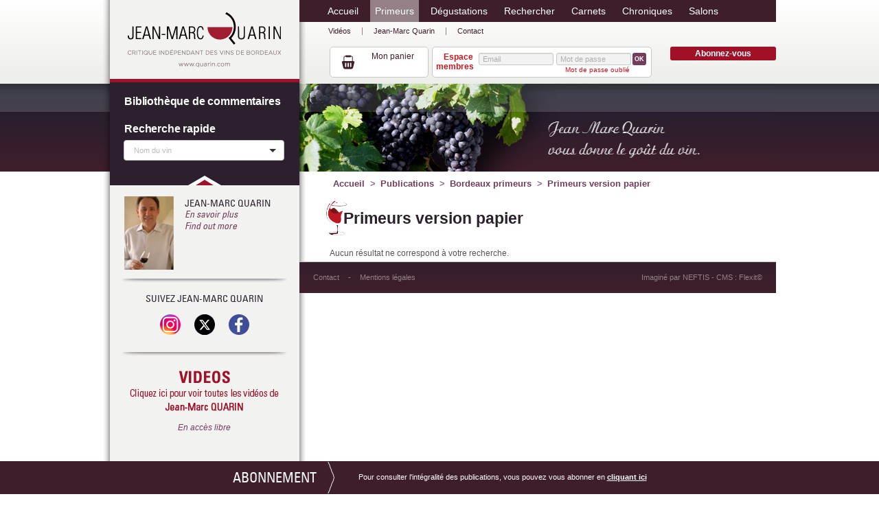

--- FILE ---
content_type: text/html; charset=UTF-8
request_url: https://www.quarin.com/fr/primeurs-version-papier.html
body_size: 9137
content:
<!DOCTYPE html>
<html xmlns="http://www.w3.org/1999/xhtml" lang="fr" xml:lang="fr"><head><meta http-equiv="Content-Type" content="text/html; charset=utf-8"><title>Primeurs version papier - Bordeaux primeurs - Publications - Jean-Marc Quarin - </title><meta property="og:title" content="Primeurs version papier - Bordeaux primeurs - Publications - Jean-Marc Quarin - "><meta property="og:type" content="website"><meta property="og:updated_time" content="2025-12-22 18:24:14"><meta property="og:url" content="https://www.quarin.com/fr/primeurs-version-papier.html"><meta name="robots" content="follow,index"><link rel="stylesheet" href="/globalflexit/clients/utils/framework/js/jquery/modules/choice/choices.min.css?d=1728988060" type="text/css" media="all"><link rel="stylesheet" href="/globalflexit/clients/utils/framework/js/jquery/modules/jqueryui1.10.3/jquery-ui-1.10.3.custom.min.css?d=1728988060" type="text/css" media="all"><link rel="stylesheet" href="/globalflexit/clients/utils/framework/js/jquery/modules/colorbox/colorbox.css?d=1728988060" type="text/css" media="all"><link rel="stylesheet" href="/globalflexit/clients/utils/framework/css/bootstrap/3.0.0-gutt20/_bootstrap.min.css?d=1728988060" type="text/css" media="all"><link rel="stylesheet" href="/globalflexit/clients/utils/framework/js/all/modules/flexitmodal/flexitModal.css?d=1728988060" type="text/css" media="all"><link rel="stylesheet" href="/globalflexit/clients/utils/css/commun.css?d=1728988060" type="text/css" media="all"><link rel="stylesheet" href="/globalflexit/clients/utils/css/commun_print.css?d=1728988060" type="text/css" media="print"><link rel="stylesheet" href="/globalflexit/backoffice/modules/boutique/panier/front/templates/css/panier.css?d=1728988060" type="text/css" media="all"><link rel="stylesheet" href="/globalflexit/backoffice/modules/formulaire/front/templates/css/flexitForms.css?d=1728988060" type="text/css" media="all"><link rel="stylesheet" href="/globalflexit/backoffice/modules/extranet_v2/front/templates/css/extranet_v2.css?d=1728988060" type="text/css" media="all"><link rel="stylesheet" href="/globalflexit/backoffice/modules/templates/front/templates/css/template.css?d=1728988060" type="text/css" media="all"><link rel="stylesheet" href="/globalflexit/backoffice/modules/boutique/article/front/templates/css/styles.css?d=1728988060" type="text/css" media="all"><link rel="stylesheet" href="/modules/boutique/article/front/templates/css/boutique.css?d=1728988060" type="text/css" media="all"><script src="/globalflexit/clients/utils/framework/js/jquery/1.9.1/_jquery.min.js?d=1728988060" type="text/javascript"></script><script src="/globalflexit/clients/utils/framework/js/jquery/1.9.1/jquery.flexitTools.js?d=1728988060" type="text/javascript"></script><script src="/globalflexit/clients/utils/framework/js/all/modules/flexitjs/flexitJs.js?d=1728988060" type="text/javascript"></script><script src="/globalflexit/clients/utils/framework/js/all/modules/inputmask/inputmask.js?d=1728988060" type="text/javascript"></script><script src="/globalflexit/clients/utils/framework/js/jquery/1.9.1/compat/jquery.mootoolsCompat.js?d=1728988060" type="text/javascript"></script><script src="/globalflexit/clients/utils/framework/js/jquery/modules/choice/choices.min.js?d=1728988060" type="text/javascript"></script><script src="/globalflexit/clients/utils/framework/js/jquery/modules/jqueryui1.10.3/jquery-ui-1.10.3.custom.min.js?d=1728988060" type="text/javascript"></script><script src="/globalflexit/clients/utils/framework/js/jquery/modules/flexitClickable/jquery.flexitClickable.js?d=1728988060" type="text/javascript"></script><script src="/globalflexit/clients/utils/framework/js/jquery/modules/colorbox/jquery.colorbox-min.js?d=1728988060" type="text/javascript"></script><script src="/globalflexit/clients/utils/framework/js/jquery/modules/colorbox/i18n/jquery.colorbox-fr.js?d=1728988060" type="text/javascript"></script><script src="/globalflexit/clients/utils/framework/css/bootstrap/3.0.0-gutt20/bootstrap.min.js?d=1728988060" type="text/javascript"></script><script src="/globalflexit/clients/utils/framework/css/bootstrap/html5.js?d=1728988060" type="text/javascript"></script><script src="/globalflexit/clients/utils/framework/js/all/modules/flexitmodal/flexitModal.js?d=1728988060" type="text/javascript"></script><script src="/globalflexit/clients/utils/liste_fonctions.js?d=1728988060" type="text/javascript"></script><script src="/globalflexit/backoffice/modules/templates/front/templates/js/modele.js?d=1728988060" type="text/javascript"></script><script src="/globalflexit/backoffice/modules/extranet_v2/front/templates/js/extranet_v2.js?d=1728988060" type="text/javascript"></script><script src="/globalflexit/backoffice/modules/boutique/panier/front/templates/js/panier.js?d=1728988060" type="text/javascript"></script><script src="/globalflexit/backoffice/modules/boutique/article/front/templates/js/article.js?d=1728988060" type="text/javascript"></script><script src="/globalflexit/backoffice/modules/formulaire/front/templates/js/formulaire.js?d=1728988060" type="text/javascript"></script><script src="/globalflexit/backoffice/modules/templates/front/templates/js/template.js?d=1728988060" type="text/javascript"></script><script src="/globalflexit/backoffice/modules/boutique/compte/front/templates/js/compte.js?d=1728988060" type="text/javascript"></script><script src="/modules/boutique/article/front/templates/js/boutique.js?d=1728988060" type="text/javascript"></script><script src="/globalflexit/backoffice/script_js_v3/function_php.js?d=1728988060" type="text/javascript"></script><base href="https://www.quarin.com/"><!-- favicon --><link rel="icon" type="image/png" href="favicon.png"><link rel="apple-touch-icon" href="apple-touch-icon.png"><!-- FONTS --><link rel="stylesheet" type="text/css" href="/_css/fonts.css"><!-- CSS --><link rel="stylesheet" type="text/css" href="/_css/styles.css"><!-- Google tag (gtag.js) -->
<script async src="https://www.googletagmanager.com/gtag/js?id=G-9LCQ7XFDCK"></script>
<script>
  window.dataLayer = window.dataLayer || [];
  function gtag(){dataLayer.push(arguments);}
  gtag('js', new Date());
gtag('consent', 'default', {
  analytics_storage: 'granted'
});
  gtag('config', 'G-9LCQ7XFDCK');
</script></head><body class="fdesktop bodyType fr" data-idpage="1023" data-idparent="15">
<div class="bodyBefore"></div>

<div class="container">
    <div class="row">
        <div class="col-xs-8 col-xs-push-4">
            <div id="right" class="main-col">
                <header id="mainHeader" class="no_print"><nav id="mainMenuWrapper" data-flexit-dropdown="true"><div class="mainMenu mainMenuHasChildActive noflexitsearch"><ul class="nav nav-tabs  "><li class="  first " data-id-page="1"><a data-id-page="1" href="/fr/accueil.html" class=" page-1" title="Accueil"><span class="bg_page"></span><span class="titre_page">Accueil</span></a></li><li class="  active     dropdown" data-id-page="15"><a data-id-page="15" aria-haspopup="true" href="/fr/primeurs-2024.html" class="    dropdown-toggle page-15" title="Primeurs 2024 - Bordeaux primeurs - Publications - Jean-Marc Quarin - Guide "><span class="bg_page"></span><span class="titre_page">Primeurs</span></a><ul class="dropdown-menu "><li class="  first " data-id-page="1085"><a data-id-page="1085" href="/fr/primeurs-2024.html" class=" page-1085" title="Primeurs 2024 - Bordeaux primeurs - Publications - Jean-Marc Quarin - Guide ">Primeurs 2024</a></li><li class=" " data-id-page="1083"><a data-id-page="1083" href="/fr/primeurs-2023.html" class=" page-1083" title="Primeurs 2023">Primeurs 2023</a></li><li class=" " data-id-page="1079"><a data-id-page="1079" href="/fr/primeurs-2022.html" class=" page-1079" title="Primeurs 2022 - Bordeaux primeurs - Publications - Jean-Marc Quarin - Guide ">Primeurs 2022</a></li><li class=" " data-id-page="1077"><a data-id-page="1077" href="/fr/primeurs-2021.html" class=" page-1077" title="Primeurs 2021 - Bordeaux primeurs - Publications - Jean-Marc Quarin - Guide ">Primeurs 2021</a></li><li class=" " data-id-page="1074"><a data-id-page="1074" href="/fr/primeurs-2020.html" class=" page-1074" title="Primeurs 2020 - Bordeaux primeurs - Publications - Jean-Marc Quarin - Guide ">Primeurs 2020</a></li><li class=" " data-id-page="1072"><a data-id-page="1072" href="/fr/primeurs-2019.html" class=" page-1072" title="Primeurs 2019 - Bordeaux primeurs - Publications - Jean-Marc Quarin - Guide ">Primeurs 2019</a></li><li class=" " data-id-page="1067"><a data-id-page="1067" href="/fr/primeurs-2018.html" class=" page-1067" title="Primeurs 2018 - Bordeaux primeurs - Publications - Jean-Marc Quarin - Guide ">Primeurs 2018</a></li><li class=" " data-id-page="1063"><a data-id-page="1063" href="/fr/primeurs-2017.html" class=" page-1063" title="Primeurs 2017 - Bordeaux primeurs - Publications - Jean-Marc Quarin - Guide ">Primeurs 2017</a></li><li class=" " data-id-page="1054"><a data-id-page="1054" href="/fr/primeurs-2016.html" class=" page-1054" title="Primeurs 2016 - Bordeaux primeurs - Publications - Jean-Marc Quarin - Guide ">Primeurs 2016</a></li><li class=" " data-id-page="1048"><a data-id-page="1048" href="/fr/primeurs-2015.html" class=" page-1048" title="Primeurs 2015 - Bordeaux primeurs - Publications - Jean-Marc Quarin - Guide ">Primeurs 2015</a></li><li class=" " data-id-page="1041"><a data-id-page="1041" href="/fr/primeurs-2014.html" class=" page-1041" title="Primeurs 2014 - Bordeaux primeurs - Publications - Jean-Marc Quarin - Guide ">Primeurs 2014</a></li><li class=" " data-id-page="24"><a data-id-page="24" href="/fr/primeurs-2013.html" class=" page-24" title="Primeurs 2013 - Bordeaux primeurs - Publications - Jean-Marc Quarin - Guide ">Primeurs 2013</a></li><li class=" " data-id-page="1013"><a data-id-page="1013" href="/fr/primeurs-2012.html" class=" page-1013" title="Primeurs 2012 - Bordeaux primeurs - Publications - Jean-Marc Quarin - Guide ">Primeurs 2012</a></li><li class=" " data-id-page="1014"><a data-id-page="1014" href="/fr/primeurs-2011.html" class=" page-1014" title="Primeurs 2011 - Bordeaux primeurs - Publications - Jean-Marc Quarin - Guide ">Primeurs 2011</a></li><li class=" " data-id-page="1015"><a data-id-page="1015" href="/fr/primeurs-2010.html" class=" page-1015" title="Primeurs 2010 - Bordeaux primeurs - Publications - Jean-Marc Quarin - Guide ">Primeurs 2010</a></li><li class=" " data-id-page="1016"><a data-id-page="1016" href="/fr/primeurs-2009.html" class=" page-1016" title="Primeurs 2009 - Bordeaux primeurs - Publications - Jean-Marc Quarin - Guide ">Primeurs 2009</a></li><li class=" " data-id-page="1017"><a data-id-page="1017" href="/fr/primeurs-2008.html" class=" page-1017" title="Primeurs 2008 - Bordeaux primeurs - Publications - Jean-Marc Quarin - Guide ">Primeurs 2008</a></li><li class=" " data-id-page="1018"><a data-id-page="1018" href="/fr/primeurs-2007.html" class=" page-1018" title="Primeurs 2007 - Bordeaux primeurs - Publications - Jean-Marc Quarin - Guide ">Primeurs 2007</a></li><li class=" " data-id-page="1019"><a data-id-page="1019" href="/fr/primeurs-2006.html" class=" page-1019" title="Primeurs 2006 - Bordeaux primeurs - Publications - Jean-Marc Quarin - Guide ">Primeurs 2006</a></li><li class=" " data-id-page="1020"><a data-id-page="1020" href="/fr/primeurs-2005.html" class=" page-1020" title="Primeurs 2005 - Bordeaux primeurs - Publications - Jean-Marc Quarin - Guide ">Primeurs 2005</a></li><li class=" " data-id-page="1021"><a data-id-page="1021" href="/fr/primeurs-2004.html" class=" page-1021" title="Primeurs 2004 - Bordeaux primeurs - Publications - Jean-Marc Quarin - Guide ">Primeurs 2004</a></li><li class=" " data-id-page="1022"><a data-id-page="1022" href="/fr/primeurs-2003.html" class=" page-1022" title="Primeurs 2003 - Bordeaux primeurs - Publications - Jean-Marc Quarin - Guide ">Primeurs 2003</a></li><li class=" " data-id-page="1025"><a data-id-page="1025" href="/fr/primeurs-2002.html" class=" page-1025" title="Primeurs 2002 - Bordeaux primeurs - Publications - Jean-Marc Quarin - Guide ">Primeurs 2002</a></li><li class="  active   last  " data-id-page="1023"><a data-id-page="1023" href="/fr/primeurs-version-papier.html" class="   page-1023" title="Primeurs version papier - Bordeaux primeurs - Publications - Jean-Marc Quarin - ">Primeurs version papier</a></li></ul></li><li class="   dropdown" data-id-page="16"><a data-id-page="16" aria-haspopup="true" href="/fr/formation-la-bouche-avant-le-nez-1-2-ou-3-jours-a-bordeaux.html" class="  dropdown-toggle page-16" title="La bouche avant le nez. Dégustations à bordeaux"><span class="bg_page"></span><span class="titre_page">Dégustations</span></a><ul class="dropdown-menu "><li class="  first " data-id-page="28"><a data-id-page="28" href="/fr/formation-la-bouche-avant-le-nez-1-2-ou-3-jours-a-bordeaux.html" class=" page-28" title="La bouche avant le nez. Dégustations à bordeaux">Formation ''La bouche avant le nez'' : 1, 2 ou 3 jours à Bordeaux</a></li><li class=" " data-id-page="1031"><a data-id-page="1031" href="/fr/stage-primeurs-2023.html" class=" page-1031" title="Stage Primeurs 2023">Stage Primeurs 2023</a></li><li class="  last " data-id-page="27"><a data-id-page="27" href="/fr/l-echo-des-stagiaires.html" class=" page-27" title="L'écho des stagiaires - Dégustations - Publications - Jean-Marc Quarin - ">L'écho des stagiaires</a></li></ul></li><li class="   dropdown" data-id-page="18"><a data-id-page="18" aria-haspopup="true" href="/fr/bibliotheque-de-commentaires.html" class="  dropdown-toggle page-18" title="Rechercher dans la base de dégustation"><span class="bg_page"></span><span class="titre_page">Rechercher</span></a><ul class="dropdown-menu "><li class="  first " data-id-page="1036"><a data-id-page="1036" href="/fr/bibliotheque-de-commentaires.html" class=" page-1036" title="Rechercher dans la base de dégustation">Bibliothèque de commentaires</a></li><li class="  last " data-id-page="35"><a data-id-page="35" href="/fr/bareme-de-notation-des-vins.html" class=" page-35" title="Barème de notation des vins - Recherche avancée - Publications - Jean-Marc ">Barème de notation des vins</a></li></ul></li><li class="   dropdown" data-id-page="17"><a data-id-page="17" aria-haspopup="true" href="/fr/dernier-carnet-paru.html" class="  dropdown-toggle page-17" title="Dernier carnet paru - Carnets - Publications - Jean-Marc Quarin - Guide "><span class="bg_page"></span><span class="titre_page">Carnets</span></a><ul class="dropdown-menu "><li class="  first " data-id-page="20"><a data-id-page="20" href="/fr/dernier-carnet-paru.html" class=" page-20" title="Dernier carnet paru - Carnets - Publications - Jean-Marc Quarin - Guide ">Dernier Carnet paru</a></li><li class=" " data-id-page="21"><a data-id-page="21" href="/fr/tous-les-carnets.html" class=" page-21" title="Tous les carnets - Carnets - Publications - Jean-Marc Quarin - Guide ">Tous les Carnets</a></li><li class="  last " data-id-page="46"><a data-id-page="46" href="/fr/le-guide-quarin.html" class=" page-46" title="Le guide quarin - Carnets - Publications - Jean-Marc Quarin - Guide ">Le Guide Quarin</a></li></ul></li><li class="   dropdown" data-id-page="19"><a data-id-page="19" aria-haspopup="true" href="/fr/en-acces-libre.html" class="  dropdown-toggle page-19" title="En accès libre ... - Chroniques - Publications - Jean-Marc Quarin - Guide "><span class="bg_page"></span><span class="titre_page">Chroniques</span></a><ul class="dropdown-menu "><li class="  first " data-id-page="1039"><a data-id-page="1039" href="/fr/en-acces-libre.html" class=" page-1039" title="En accès libre ... - Chroniques - Publications - Jean-Marc Quarin - Guide ">En accès libre ...</a></li><li class=" " data-id-page="22"><a data-id-page="22" href="/fr/derniere-chronique.html" class=" page-22" title="Dernière chronique - Chroniques - Publications - Jean-Marc Quarin - Guide ">Dernière Chronique</a></li><li class=" " data-id-page="1084"><a data-id-page="1084" href="/fr/chroniques-2025.html" class=" page-1084" title="Chroniques 2025 - Chroniques - Publications - Jean-Marc Quarin - Guide ">Chroniques 2025</a></li><li class=" " data-id-page="1080"><a data-id-page="1080" href="/fr/chroniques-2024.html" class=" page-1080" title="Chroniques 2024 - Chroniques - Publications - Jean-Marc Quarin - Guide ">Chroniques 2024</a></li><li class=" " data-id-page="1078"><a data-id-page="1078" href="/fr/chroniques-2023.html" class=" page-1078" title="Chroniques 2023 - Chroniques - Publications - Jean-Marc Quarin - Guide ">Chroniques 2023</a></li><li class=" " data-id-page="1075"><a data-id-page="1075" href="/fr/chroniques-2022.html" class=" page-1075" title="Chroniques 2022 - Chroniques - Publications - Jean-Marc Quarin - Guide ">Chroniques 2022</a></li><li class=" " data-id-page="1073"><a data-id-page="1073" href="/fr/chroniques-2021.html" class=" page-1073" title="Chroniques 2021 - Chroniques - Publications - Jean-Marc Quarin - Guide ">Chroniques 2021</a></li><li class=" " data-id-page="1071"><a data-id-page="1071" href="/fr/chroniques-2020.html" class=" page-1071" title="Chroniques 2020 - Chroniques - Publications - Jean-Marc Quarin - Guide ">Chroniques 2020</a></li><li class=" " data-id-page="1066"><a data-id-page="1066" href="/fr/chroniques-2019.html" class=" page-1066" title="Chroniques 2019 - Chroniques - Publications - Jean-Marc Quarin - Guide ">Chroniques 2019</a></li><li class=" " data-id-page="1062"><a data-id-page="1062" href="/fr/chroniques-2018.html" class=" page-1062" title="Chroniques 2018 - Chroniques - Publications - Jean-Marc Quarin - Guide ">Chroniques 2018</a></li><li class=" " data-id-page="1053"><a data-id-page="1053" href="/fr/chroniques-2017.html" class=" page-1053" title="Chroniques 2017 - Chroniques - Publications - Jean-Marc Quarin - Guide ">Chroniques 2017</a></li><li class=" " data-id-page="1047"><a data-id-page="1047" href="/fr/chroniques-2016.html" class=" page-1047" title="Chroniques 2016 - Chroniques - Publications - Jean-Marc Quarin - Guide ">Chroniques 2016</a></li><li class=" " data-id-page="1038"><a data-id-page="1038" href="/fr/chroniques-2015.html" class=" page-1038" title="Chroniques 2015 - Chroniques - Publications - Jean-Marc Quarin - Guide ">Chroniques 2015</a></li><li class=" " data-id-page="1001"><a data-id-page="1001" href="/fr/chroniques-2014.html" class=" page-1001" title="Chroniques 2014 - Chroniques - Publications - Jean-Marc Quarin - Guide ">Chroniques 2014</a></li><li class=" " data-id-page="1002"><a data-id-page="1002" href="/fr/chroniques-2013.html" class=" page-1002" title="Chroniques 2013 - Chroniques - Publications - Jean-Marc Quarin - Guide ">Chroniques 2013</a></li><li class=" " data-id-page="1003"><a data-id-page="1003" href="/fr/chroniques-2012.html" class=" page-1003" title="Chroniques 2012 - Chroniques - Publications - Jean-Marc Quarin - Guide ">Chroniques 2012</a></li><li class=" " data-id-page="1004"><a data-id-page="1004" href="/fr/chroniques-2011.html" class=" page-1004" title="Chroniques 2011 - Chroniques - Publications - Jean-Marc Quarin - Guide ">Chroniques 2011</a></li><li class=" " data-id-page="1005"><a data-id-page="1005" href="/fr/chroniques-2010.html" class=" page-1005" title="Chroniques 2010 - Chroniques - Publications - Jean-Marc Quarin - Guide ">Chroniques 2010</a></li><li class=" " data-id-page="1006"><a data-id-page="1006" href="/fr/chroniques-2009.html" class=" page-1006" title="Chroniques 2009 - Chroniques - Publications - Jean-Marc Quarin - Guide ">Chroniques 2009</a></li><li class=" " data-id-page="1007"><a data-id-page="1007" href="/fr/chroniques-2008.html" class=" page-1007" title="Chroniques 2008 - Chroniques - Publications - Jean-Marc Quarin - Guide ">Chroniques 2008</a></li><li class=" " data-id-page="1008"><a data-id-page="1008" href="/fr/chroniques-2007.html" class=" page-1008" title="Chroniques 2007 - Chroniques - Publications - Jean-Marc Quarin - Guide ">Chroniques 2007</a></li><li class=" " data-id-page="1009"><a data-id-page="1009" href="/fr/chroniques-2006.html" class=" page-1009" title="Chroniques 2006 - Chroniques - Publications - Jean-Marc Quarin - Guide ">Chroniques 2006</a></li><li class=" " data-id-page="1010"><a data-id-page="1010" href="/fr/chroniques-2005.html" class=" page-1010" title="Chroniques 2005 - Chroniques - Publications - Jean-Marc Quarin - Guide ">Chroniques 2005</a></li><li class=" " data-id-page="1011"><a data-id-page="1011" href="/fr/chroniques-2004.html" class=" page-1011" title="Chroniques 2004 - Chroniques - Publications - Jean-Marc Quarin - Guide ">Chroniques 2004</a></li><li class="  last " data-id-page="1012"><a data-id-page="1012" href="/fr/chroniques-2003.html" class=" page-1012" title="Chroniques 2003 - Chroniques - Publications - Jean-Marc Quarin - Guide ">Chroniques 2003</a></li></ul></li><li class="  last   dropdown" data-id-page="1050"><a data-id-page="1050" aria-haspopup="true" href="/fr/les-rencontres-jean-marc-quarin.html" class="  dropdown-toggle page-1050" title="Salon des Outsiders - 17 et 18 novembre 2017"><span class="bg_page"></span><span class="titre_page">Salons</span></a><ul class="dropdown-menu "><li class="  first  last " data-id-page="1064"><a data-id-page="1064" href="/fr/les-rencontres-jean-marc-quarin.html" class=" page-1064" title="Salon des Outsiders - 17 et 18 novembre 2017">Les Rencontres Jean-Marc Quarin</a></li></ul></li></ul></div>    </nav><nav id="topMenuWrapper" data-flexit-dropdown="true"><div class="topMenu noflexitsearch"><ul class="nav nav-pills  "><li class="  first " data-id-page="1032"><a data-id-page="1032" href="/fr/videos.html" class=" page-1032" title="Vidéos - Jean-Marc Quarin - Guide indépendant de l'amateur de vins">Vidéos</a></li><li class="   dropdown" data-id-page="30"><a data-id-page="30" aria-haspopup="true" href="/fr/biographie.html" class="  dropdown-toggle page-30" title="Biographie - Jean-Marc Quarin - Informations - Guide indépendant de ">Jean-Marc Quarin</a><ul class="dropdown-menu "><li class="  first " data-id-page="31"><a data-id-page="31" href="/fr/biographie.html" class=" page-31" title="Biographie - Jean-Marc Quarin - Informations - Guide indépendant de ">Biographie</a></li><li class=" " data-id-page="32"><a data-id-page="32" href="/fr/revue-de-presse.html" class=" page-32" title="Revue de presse - Jean-Marc Quarin - Informations - Guide indépendant de ">Revue de presse</a></li><li class="  last " data-id-page="33"><a data-id-page="33" href="/fr/activites.html" class=" page-33" title="Activités - Jean-Marc Quarin - Informations - Guide indépendant de ">Activités</a></li></ul></li><li class="  last " data-id-page="13"><a data-id-page="13" href="/fr/contact.html" class=" page-13" title="Contact - Informations - Jean-Marc Quarin - Guide indépendant de l'amateur ">Contact</a></li></ul></div></nav><div class="fmodele fmodeleScroll SmallPanier_refresh tpl_panier_small"><!-- @param url="/globalflexit/ajax/modules/boutique/panier/?p2=0e918a490fc2074931fae8d9589c3758&id_page=1023&id_lg=fr&forceadm=&ancmod=" referer="/fr/primeurs-version-papier.html" --><a id="basketHeader" class="empty" href="/fr/mon-panier.html">
    <span class="titre">Mon panier</span></a></div>
    <div id="aboWrapper">
        <a class="abo" href="/fr/abonnements.html">Abonnez-vous</a>    </div>

    <div id="connectWrapper" class="public">
        <div class="fmodele fmodeleScroll tpl_extranet_v2_login_box_small"><div class="extranetv2SmallBoxGlobal extranetv2GlobalWrapper extranetv2Bootstrap">
    <div class="extranetv2ErrorMsg"> </div>
                <div class="extranetv2SmallBoxLOGIN">
            <form method="post" name="ModExtranetV2Form" action="/fr/primeurs-version-papier.html" class="form">
                <input type="hidden" name="extranet_v2[loginlabel]" value=""><div class="form-group grp-email">
                    <label for="extranetv2FieldLogin19">Email</label>
                    <input id="extranetv2FieldLogin19" type="text" name="extranet_v2[login_extranet]" value="" class="form-control" placeholder="Saisissez l'adresse" data-default-value="Email"></div>
                <div class="form-group grp-pwd">
                    <label for="extranetv2FieldMdp19">Mot de passe</label>
                    <input id="extranetv2FieldMdp19" type="password" name="extranet_v2[pass_extranet]" value="" class="form-control" placeholder="Saisissez votre mot de passe"></div>
                <button type="submit" class="btn btn-default extranetv2SubmitLogin">OK</button>
                                                                            <input id="extranetv2FieldPersist19" type="hidden" name="extranet_v2[connexion_persistante]" value="1"><div class="form-group grp-pwdreco">
                        <a href="javascript:void(0);" class="label label-default extranetv2SmallBoxBtnPassOublie">Mot de passe oublié</a>
                    </div>
                                <input name="extranet_v2[action]" type="hidden" value="connexion"><input name="extranet_v2[redirect_extranet]" class="extranetv2RedirectLink" type="hidden" value=""></form>
        </div>
                    <div class="extranetv2SmallBoxPASSOUBLIE">
                <form method="post" name="ModExtranetV2PassForm" action="/fr/primeurs-version-papier.html" class="form">
                    <div class="form-group">
                        <strong>Mot de passe oublié ?</strong><br>
                        Veuillez saisir votre adresse email                    </div>
                    <div class="form-group">
                        <label for="extranetv2FieldEmail19">Email</label>
                        <input id="extranetv2FieldEmail19" type="text" class="form-control" name="extranet_v2[emailForgetPass]" value="" placeholder="Saisissez l'adresse"></div>
                    <div class="form-group">
                        <button type="submit" class="btn btn-default extranetv2SubmitPass">OK</button>
                        <input name="extranet_v2[action]" type="hidden" value="recoverpass"><button type="button" class="btn btn-default extranetv2SmallBoxBtnCancel">Annuler</button>
                    </div>
                </form>
            </div>
            </div></div><a class="connect" href="/fr/mon-compte.html">Espace membres</a>    </div>
</header><div class="contenu1"><nav id="breadcrumb"><div class="filAriane filArianeHasChildActive noflexitsearch"><ul class="nav nav-pills  "><li class="  first " data-id-page="1"><a data-id-page="1" href="/fr/accueil.html" class=" page-1" title="Accueil">Accueil</a></li><li class="  active   " data-id-page="38"><a target="_self" data-id-page="38" href="/fr/dernier-carnet-paru.html" class="   page-38" title="Dernier carnet paru - Carnets - Publications - Jean-Marc Quarin - Guide ">Publications</a></li><li class="  active   " data-id-page="15"><a data-id-page="15" href="/fr/primeurs-2024.html" class="   page-15" title="Primeurs 2024 - Bordeaux primeurs - Publications - Jean-Marc Quarin - Guide ">Bordeaux primeurs</a></li><li class="  active   last  " data-id-page="1023"><a data-id-page="1023" href="/fr/primeurs-version-papier.html" class="   page-1023" title="Primeurs version papier - Bordeaux primeurs - Publications - Jean-Marc Quarin - ">Primeurs version papier</a></li></ul></div></nav><div class="infos-page"><h1 class="nomPage">Primeurs version papier</h1><div class="addthis-desktop"><div class="addthis_toolbox addthis_default_style" addthis:url="https://www.quarin.com/fr/primeurs-version-papier.html" addthis:title="Primeurs version papier - Bordeaux primeurs - Publications - Jean-Marc Quarin - "><a class="addthis_button_twitter"></a><a class="addthis_button_facebook"></a><a class="addthis_button_compact"></a></div></div></div><div class="fmodele fmodeleScroll produits_liste_simple.inc">

Aucun résultat ne correspond à votre recherche.</div></div>                <script type="text/javascript">
                    function mainColEqual(){
                        // Réajustement des colonnes principales
                        if (jQuery('.main-col').length > 0) {
                            jQuery('.main-col').css('min-height','');
                            var myItems = jQuery('.main-col');
                            var h_window = jQuery('body').height();
                            myItems.css('min-height',h_window);
                        }
                    }

                    function toggleContenu(){
                        jQuery('#topContenu .knowmore').click(function(e){
                            e.preventDefault();
                            var myMedia = jQuery(this).parent('#topContenu');
                            if (!myMedia.hasClass('active')) {
                                myMedia.addClass('active');
                                myMedia.find('.hide-toggle').slideDown(500, function () {
                                    myMedia.find('.knowmore .ico').html('x');
                                    mainColEqual();
                                });
                            } else {
                                myMedia.find('.hide-toggle').slideUp(350, function () {
                                    myMedia.removeClass('active');
                                    myMedia.find('.knowmore .ico').html('+');
                                    mainColEqual();
                                });
                            }
                        });
                    }

                    jQuery(document).ready(function(){
                        if (jQuery('#topContenu .hide-toggle').length > 0) {
                            var topContenu = jQuery('#topContenu');
                            var hideToggle = jQuery('#topContenu .hide-toggle');

                            topContenu.append('<a title="En savoir plus" href="javascript:;" class="knowmore">En savoir plus<span class="ico">+</span></a>');
                            topContenu.addClass('big');
                            hideToggle.hide();

                            toggleContenu();
                        }
                    });
                </script><footer id="mainFooter"><nav id="bottomMenuWrapper"><div class="bottomMenu noflexitsearch"><ul class="nav nav-pills  "><li class="  first " data-id-page="13"><a data-id-page="13" href="/fr/contact.html" class=" page-13" title="Contact - Informations - Jean-Marc Quarin - Guide indépendant de l'amateur ">Contact</a></li><li class="  last " data-id-page="14"><a data-id-page="14" href="/fr/mentions-legales.html" class=" page-14" title="Mentions légales - Liens utiles - Jean-Marc Quarin - Guide indépendant de ">Mentions légales</a></li></ul></div>    </nav><div class="footerCopyright">
        Imaginé par <a href="http://www.neftis.com" target="_blank" rel="nofollow">NEFTIS</a> - CMS : <a href="http://www.flexit.fr" target="_blank">Flexit©</a>
    </div>
</footer></div>
        </div>

        <div class="col-xs-4 col-xs-pull-8">
            <div id="left" class="main-col">
                
<a class="logo" href="/fr/accueil.html" title="Accueil"><img src="/_css/medias/logo-quarin-web-fr.svg" alt="Logo QUARIN" style="height: 80px;"></a>
<!-- RECHERCHE -->
<div id="left-search">
        <script type="text/javascript">
        function verif_form_recherche(){

            if(document.form_recherche_mini.recherche.value!="" && document.form_recherche_mini.recherche.value!="Votre recherche..." ){
                if (document.form_recherche_mini.elements["filterSearch"].selectedIndex==0 && fmoo.$('quarin_form_recherche_mini')){ // cas ou je recherche dans la base
                    if( document.quarin_form_recherche_mini.nom )document.quarin_form_recherche_mini.nom.value=document.form_recherche_mini.recherche.value;
                    if( document.quarin_form_recherche_mini.keyword )document.quarin_form_recherche_mini.keyword.value=document.form_recherche_mini.recherche.value;
                    document.quarin_form_recherche_mini.submit();
                    return false;

                } else {
                    document.form_recherche_mini.submit();
                    return false;
                }
            } else {
                alert("Veuillez saisir un ou plusieurs mots-clés");
            }
        }

        window.addEvent('domready', function() {
            if( fmoo.$('form_recherche_mini') ) {
                fmoo.$('form_recherche_mini').addEvent('submit', function(e){
                    //e.stop();
                    e.preventDefault();

                    //verif_form_recherche();
                    return verif_form_recherche();
                });
            }

            if(fmoo.$('recherche-mini')) {
                fmoo.$('recherche-mini').addEvent('focus', function(e){
                    if(this.get('value')=='Votre recherche...') { this.set('value', ''); }
                });

                fmoo.$('recherche-mini').addEvent('blur', function(e){
                    if(this.get('value')=='') { this.set('value', 'Votre recherche...'); }
                });
            }
        });

                window.addEvent('domready', function() {
            var inputWord = fmoo.$('recherche-mini');
            new Autocompleter.Request.HTML(inputWord, '/globalflexit/backoffice/modules/search/auto_complete.php', {
                'indicatorClass': 'autocompleter-loading',
                'onSelection': function(choice,itemSel) {
                    document.form_recherche_mini.submit();
                }
            });
        });
            </script><div class="fan-title">Bibliothèque de commentaires<br><br>
Recherche rapide</div>    <form action="" method="post" id="form_recherche_mini" name="form_recherche_mini">
        <div class="form-recherche-mini-title">
            <label for="recherche-mini" class="label label-info">Rechercher :</label>
        </div>
        <div class="input-append">
                                                <select data-multiselect data-multiselect-url="/modaf/quarinimport/vin/traitement.php?action=search_vin&amp;recherche_globale=true" data-multiselect-text-placeholder="Nom du vin" name="recherche" id="recherche-mini" class="span2" onchange="verif_form_recherche()"></select><select class="span2 off" name="filterSearch" id="filterSearch" onchange123="swapInputSelect(this)"><option value="base">notes &amp; commentaires</option></select><button class="btn off" type="submit" name="submitFormSearch" id="submitFormSearch">OK</button>
        </div>
                <input type="hidden" name="page_rech"><input type="hidden" value="1" name="clic"><input type="hidden" name="aff_langue" value=""><input type="hidden" name="debut" value="1"></form>
    <div style="display:none" id="formulaire_recherche_simple_quarin">
        <div class="form_quarin" style="margin-top:-10px">
            <form id="quarin_form_recherche_mini" name="quarin_form_recherche_mini" action="/fr/resultat-recherche.html" method="get">
                <input type="hidden" name="cbResetParam" value="1"><input type="hidden" name="page_fiche" value=""><input type="hidden" name="page_prix" value=""><input type="hidden" name="view" value="desktop"><table border="0" cellspacing="1" cellpadding="1"><tr><td width="111">Nom du vin</td>
                        <td width="548">
                                                        <input name="nom" type="text" id="quarin_form_recherche_mini_search" value="">
                                                        (producteur, appellation...)</td>
                    </tr><tr><td> </td>
                        <td><input type="submit" value="Rechercher"></td>
                    </tr></table></form>
        </div>
    </div>
<script>
    document.getElementById("filterSearch").addEventListener("change", function (event) {
        var div = document.querySelector("#form_recherche_mini .input-append");
        isConnecte = this.value == "base";
        var element;
        if (isConnecte) { // select
            element = document.createElement("SELECT");
            element.dataset.multiselect = true;
            element.dataset.multiselectUrl = "/modaf/quarinimport/vin/traitement.php?action=search_vin&recherche_globale=true";
            element.setAttribute("class", "span2");
            element.setAttribute("id", "recherche-mini");
            element.setAttribute("name", "recherche");
            element.dataset.multiselectPlaceholder = 'Votre recherche...';
        } else { //input
            element = document.createElement("INPUT");
            element.setAttribute("class", "span2");
            element.setAttribute("id", "recherche-mini");
            element.setAttribute("name", "recherche");
            element.setAttribute("type", "text");
            element.value = 'Votre recherche...';
            element.setAttribute("placeholder", 'Votre recherche...');
        }
        var old = document.getElementById("recherche-mini");
        if (old.tagName == "SELECT") old.closest(".choices").remove();
        else old.remove();
        div.insertBefore(element, this);
        flexit_choice_multiselect();
    }.bind(document.getElementById("filterSearch")), false);
</script></div>

<div class="tiny-header">
    <!-- Portrait -->
    <a class="portrait" href="/fr/biographie.html" title="Biographie"><img src="/globalflexit/images/UserFiles/Image/176_300_1_portrait-jean-marc-quarin.jpg" alt="Jean Marc Quarin"></a>
    <!-- Description -->
    <div class="quarin-description">
        <div class="titre">Jean-Marc Quarin</div>
         <a class="knowmore" href="/fr/biographie.html" title="Biographie">En savoir plus</a>
        <br><a class="knowmore" href="/fr/biographie.html#findoutmore" title="/fr/biographie.html#findoutmore">Find out more</a>    </div>
</div>

<div class="sep-shadow"> </div>
<!-- Lien vidéo -->

<!-- Facebook -->


    <div class="follow">
        <div class="titre">Suivez Jean-Marc Quarin</div>
        <div class="btns"><a class="btn-rs btn-insta" target="_blank" href="https://www.instagram.com/jmquarin" title="Suivez Jean-Marc Quarin sur Instagram">Suivez Jean-Marc Quarin sur Instagram</a><a class="btn-rs btn-tw" target="_blank" href="https://twitter.com/jmquarin" title="Suivez Jean-Marc Quarin sur Twitter">Suivez Jean-Marc Quarin sur Twitter</a><a class="btn-rs btn-fb" target="_blank" href="https://www.facebook.com/jmquarin/" title="Suivez Jean-Marc Quarin sur Facebook">Suivez Jean-Marc Quarin sur Facebook</a></div>
    </div>


<div class="sep-shadow"> </div><div class="contenu3"><div style="text-align: center;"><a title="Vidéos - Jean-Marc Quarin - Guide indépendant de l'amateur de vins" href="/fr/videos.html"><img alt="Vidéos de Jean-Marc Quarin" src="/globalflexit/images/UserFiles/Image/accueil/245_87_1_jeanmarc-quarin-videos-1.png" style="width: 245px; height: 87px;"></a><br><em><a title="Vidéos - Jean-Marc Quarin - Guide indépendant de l'amateur de vins" href="/fr/videos.html" style="text-align: center;">En accès libre</a></em><br><br><br>
 </div></div>
<!-- Plaisir d'offrir -->

<!-- Stage -->
<div class="borderBox" style="text-align: left;"><a title="Le guide quarin - Carnets - Publications - Jean-Marc Quarin - Guide " class="fDefault" href="/fr/le-guide-quarin.html"><span style="font-size:14px;">DECOUVRIR LE GUIDE</span></a><a title="Le guide quarin - Carnets - Publications - Jean-Marc Quarin - Guide " class="fDefault" href="/fr/le-guide-quarin.html"><img src="/globalflexit/images/UserFiles/Image/274_159_1_commander-guide.gif" style="width: 274px; height: 159px; margin-bottom: 10px;"></a></div>
 

<div style="text-align: center;"></div><!-- Menu secondaire -->
<div class="sep-shadow"> </div><div class="secondMenu secondMenuHasChildActive noflexitsearch"><ul class="nav nav-tabs nav-stacked  "><li class="  active   first    dropdown" data-id-page="15"><a data-id-page="15" aria-haspopup="true" href="/fr/primeurs-2024.html" class="    dropdown-toggle page-15" title="Primeurs 2024 - Bordeaux primeurs - Publications - Jean-Marc Quarin - Guide "><span>Bordeaux Primeurs</span></a><ul class="dropdown-menu "><li class="  first " data-id-page="1085"><a data-id-page="1085" href="/fr/primeurs-2024.html" class=" page-1085" title="Primeurs 2024 - Bordeaux primeurs - Publications - Jean-Marc Quarin - Guide "><span>Primeurs 2024</span></a></li><li class=" " data-id-page="1083"><a data-id-page="1083" href="/fr/primeurs-2023.html" class=" page-1083" title="Primeurs 2023"><span>Primeurs 2023</span></a></li><li class=" " data-id-page="1079"><a data-id-page="1079" href="/fr/primeurs-2022.html" class=" page-1079" title="Primeurs 2022 - Bordeaux primeurs - Publications - Jean-Marc Quarin - Guide "><span>Primeurs 2022</span></a></li><li class=" " data-id-page="1077"><a data-id-page="1077" href="/fr/primeurs-2021.html" class=" page-1077" title="Primeurs 2021 - Bordeaux primeurs - Publications - Jean-Marc Quarin - Guide "><span>Primeurs 2021</span></a></li><li class=" " data-id-page="1074"><a data-id-page="1074" href="/fr/primeurs-2020.html" class=" page-1074" title="Primeurs 2020 - Bordeaux primeurs - Publications - Jean-Marc Quarin - Guide "><span>Primeurs 2020</span></a></li><li class=" " data-id-page="1072"><a data-id-page="1072" href="/fr/primeurs-2019.html" class=" page-1072" title="Primeurs 2019 - Bordeaux primeurs - Publications - Jean-Marc Quarin - Guide "><span>Primeurs 2019</span></a></li><li class=" " data-id-page="1067"><a data-id-page="1067" href="/fr/primeurs-2018.html" class=" page-1067" title="Primeurs 2018 - Bordeaux primeurs - Publications - Jean-Marc Quarin - Guide "><span>Primeurs 2018</span></a></li><li class=" " data-id-page="1063"><a data-id-page="1063" href="/fr/primeurs-2017.html" class=" page-1063" title="Primeurs 2017 - Bordeaux primeurs - Publications - Jean-Marc Quarin - Guide "><span>Primeurs 2017</span></a></li><li class=" " data-id-page="1054"><a data-id-page="1054" href="/fr/primeurs-2016.html" class=" page-1054" title="Primeurs 2016 - Bordeaux primeurs - Publications - Jean-Marc Quarin - Guide "><span>Primeurs 2016</span></a></li><li class=" " data-id-page="1048"><a data-id-page="1048" href="/fr/primeurs-2015.html" class=" page-1048" title="Primeurs 2015 - Bordeaux primeurs - Publications - Jean-Marc Quarin - Guide "><span>Primeurs 2015</span></a></li><li class=" " data-id-page="1041"><a data-id-page="1041" href="/fr/primeurs-2014.html" class=" page-1041" title="Primeurs 2014 - Bordeaux primeurs - Publications - Jean-Marc Quarin - Guide "><span>Primeurs 2014</span></a></li><li class=" " data-id-page="24"><a data-id-page="24" href="/fr/primeurs-2013.html" class=" page-24" title="Primeurs 2013 - Bordeaux primeurs - Publications - Jean-Marc Quarin - Guide "><span>Primeurs 2013</span></a></li><li class=" " data-id-page="1013"><a data-id-page="1013" href="/fr/primeurs-2012.html" class=" page-1013" title="Primeurs 2012 - Bordeaux primeurs - Publications - Jean-Marc Quarin - Guide "><span>Primeurs 2012</span></a></li><li class=" " data-id-page="1014"><a data-id-page="1014" href="/fr/primeurs-2011.html" class=" page-1014" title="Primeurs 2011 - Bordeaux primeurs - Publications - Jean-Marc Quarin - Guide "><span>Primeurs 2011</span></a></li><li class=" " data-id-page="1015"><a data-id-page="1015" href="/fr/primeurs-2010.html" class=" page-1015" title="Primeurs 2010 - Bordeaux primeurs - Publications - Jean-Marc Quarin - Guide "><span>Primeurs 2010</span></a></li><li class=" " data-id-page="1016"><a data-id-page="1016" href="/fr/primeurs-2009.html" class=" page-1016" title="Primeurs 2009 - Bordeaux primeurs - Publications - Jean-Marc Quarin - Guide "><span>Primeurs 2009</span></a></li><li class=" " data-id-page="1017"><a data-id-page="1017" href="/fr/primeurs-2008.html" class=" page-1017" title="Primeurs 2008 - Bordeaux primeurs - Publications - Jean-Marc Quarin - Guide "><span>Primeurs 2008</span></a></li><li class=" " data-id-page="1018"><a data-id-page="1018" href="/fr/primeurs-2007.html" class=" page-1018" title="Primeurs 2007 - Bordeaux primeurs - Publications - Jean-Marc Quarin - Guide "><span>Primeurs 2007</span></a></li><li class=" " data-id-page="1019"><a data-id-page="1019" href="/fr/primeurs-2006.html" class=" page-1019" title="Primeurs 2006 - Bordeaux primeurs - Publications - Jean-Marc Quarin - Guide "><span>Primeurs 2006</span></a></li><li class=" " data-id-page="1020"><a data-id-page="1020" href="/fr/primeurs-2005.html" class=" page-1020" title="Primeurs 2005 - Bordeaux primeurs - Publications - Jean-Marc Quarin - Guide "><span>Primeurs 2005</span></a></li><li class=" " data-id-page="1021"><a data-id-page="1021" href="/fr/primeurs-2004.html" class=" page-1021" title="Primeurs 2004 - Bordeaux primeurs - Publications - Jean-Marc Quarin - Guide "><span>Primeurs 2004</span></a></li><li class=" " data-id-page="1022"><a data-id-page="1022" href="/fr/primeurs-2003.html" class=" page-1022" title="Primeurs 2003 - Bordeaux primeurs - Publications - Jean-Marc Quarin - Guide "><span>Primeurs 2003</span></a></li><li class=" " data-id-page="1025"><a data-id-page="1025" href="/fr/primeurs-2002.html" class=" page-1025" title="Primeurs 2002 - Bordeaux primeurs - Publications - Jean-Marc Quarin - Guide "><span>Primeurs 2002</span></a></li><li class="  active   last  " data-id-page="1023"><a data-id-page="1023" href="/fr/primeurs-version-papier.html" class="   page-1023" title="Primeurs version papier - Bordeaux primeurs - Publications - Jean-Marc Quarin - "><span>Primeurs version papier</span></a></li></ul></li><li class=" " data-id-page="16"><a data-id-page="16" href="/fr/formation-la-bouche-avant-le-nez-1-2-ou-3-jours-a-bordeaux.html" class=" page-16" title="La bouche avant le nez. Dégustations à bordeaux"><span>Dégustations</span></a></li><li class=" " data-id-page="18"><a data-id-page="18" href="/fr/bibliotheque-de-commentaires.html" class=" page-18" title="Rechercher dans la base de dégustation"><span>Recherche Avancée</span></a></li><li class=" " data-id-page="17"><a data-id-page="17" href="/fr/dernier-carnet-paru.html" class=" page-17" title="Dernier carnet paru - Carnets - Publications - Jean-Marc Quarin - Guide "><span>Carnets</span></a></li><li class=" " data-id-page="19"><a data-id-page="19" href="/fr/en-acces-libre.html" class=" page-19" title="En accès libre ... - Chroniques - Publications - Jean-Marc Quarin - Guide "><span>Chroniques</span></a></li><li class=" " data-id-page="1050"><a data-id-page="1050" href="/fr/les-rencontres-jean-marc-quarin.html" class=" page-1050" title="Salon des Outsiders - 17 et 18 novembre 2017"><span>Salons</span></a></li><li class=" " data-id-page="39"><a data-id-page="39" href="/fr/voyages.html" class=" page-39" title="Voyages - Publications - Jean-Marc Quarin - Guide indépendant de l'amateur "><span>Voyages</span></a></li><li class="  last " data-id-page="29"><a data-id-page="29" href="/fr/evenementiel.html" class=" page-29" title="Evénementiel - Publications - Jean-Marc Quarin - Guide indépendant de "><span>Evénementiel</span></a></li></ul></div>

<div class="sep-shadow"> </div>

<!-- Carte d'identité -->
<div class="identity">
    <div class="titre">Contact</div>
    <span><strong>Jean-Marc Quarin</strong></span><span>10 allée de Ginouilhac</span><span class="capitalize">33320 Le Taillan-Médoc</span><span>FRANCE</span><br><span>Tel : +33 (0)9 51 06 75 42</span><br>E-mail : <a href="mailto:jmquarin@quarin.com">jmquarin@quarin.com</a></div>
            </div>
        </div>
    </div>
</div>

<!-- ABONNEMENTS -->

<!-- AFFICHAGE DE LA BOITE ABO -->
    <div class="boite-abo boite-abo-fix" data-goto-url="/fr/abonnements.html">
    <div class="before"></div>
    <h2 class="titre">Abonnement</h2>
    <p>Pour consulter l'intégralité des publications, vous pouvez vous abonner en <a class="lien-abo" href="/fr/abonnements.html">cliquant ici</a></p>
</div>

    <script type="text/javascript">
        jQuery(window).load(function(){
            if (jQuery('.boite-abo-fix').length > 0) {
                jQuery('body').addClass('body-fix');
                var boiteAboFix = jQuery('.boite-abo-fix');
                jQuery(window).scroll( function () {
                    if (!boiteAboFix.hasClass('move'))
                        boiteAboFix.addClass('move');
                    jQuery.triggerAfterEvent(
                        function(){
                            boiteAboFix.removeClass('move');
                        }, 500,"scrollrefresh");
                });
            }
        })
    </script><script type="text/javascript" src="/js/functions.js"></script><!-- widget Facebook --><div id="fb-root"></div>
<script>
    (function(d, s, id) {
        var js, fjs = d.getElementsByTagName(s)[0];
        if (d.getElementById(id)) return;
        js = d.createElement(s); js.id = id;
        js.src = "//connect.facebook.net/fr_FR/sdk.js#xfbml=1&version=v2.0";
        fjs.parentNode.insertBefore(js, fjs);
    }(document, 'script', 'facebook-jssdk'));
</script><script type="text/javascript">var addthis_config = {"data_track_addressbar":true};</script><script type="text/javascript" src="https://s7.addthis.com/js/300/addthis_widget.js#pubid=ra-5423c5201b4d1ce4"></script><script>if( !flexit ) { var flexit = {}; } flexit.session = {};flexit.session.hash = "f29b8c12c750994a4be2796f9d7aeae2";flexit.session.id = "br95uk54v1h37028jdnmu5r3m6";flexit.user = {};flexit.user.extranet_connected = false;</script></body></html>


--- FILE ---
content_type: text/css
request_url: https://www.quarin.com/globalflexit/clients/utils/framework/js/jquery/modules/choice/choices.min.css?d=1728988060
body_size: 3447
content:
.choices {
    position: relative;
    display: inline-flex;
}

.choices:focus {
    outline: 0
}

.choices:last-child {
    margin-bottom: 0
}

.choices.is-disabled .choices__inner, .choices.is-disabled .choices__input {
    background-color: #eaeaea;
    cursor: not-allowed;
    -webkit-user-select: none;
    -ms-user-select: none;
    user-select: none
}

.choices.is-disabled .choices__item {
    cursor: not-allowed
}

.choices [hidden] {
    display: none!important
}

.choices[data-type*=select-one] {
    cursor: pointer
}

.choices[data-type*=select-one] .choices__inner {
    padding-bottom: 7.5px
}

.choices[data-type*=select-one] .choices__input {
    display: block;
    width: 100%;
    padding: 10px;
    border-bottom: 1px solid #ddd;
    background-color: #fff;
    margin: 0
}

.choices[data-type*=select-one] .choices__button {
    background-image: url([data-uri]);
    padding: 0;
    background-size: 8px;
    position: absolute;
    top: 50%;
    right: 0;
    margin-top: -10px;
    margin-right: 25px;
    height: 20px;
    width: 20px;
    border-radius: 10em;
    opacity: .5
}

.choices[data-type*=select-one] .choices__button:focus, .choices[data-type*=select-one] .choices__button:hover {
    opacity: 1
}

.choices[data-type*=select-one] .choices__button:focus {
    box-shadow: 0 0 0 2px #808080
}

.choices[data-type*=select-one] .choices__item[data-value=''] .choices__button {
    display: none
}

.choices[data-type*=select-one]:after {
    content: '';
    height: 0;
    width: 0;
    border-style: solid;
    border-color: #333 transparent transparent;
    border-width: 5px;
    position: absolute;
    right: 11.5px;
    top: 50%;
    margin-top: -2.5px;
    pointer-events: none
}

.choices[data-type*=select-one].is-open:after {
    border-color: transparent transparent #333;
    margin-top: -7.5px
}

.choices[data-type*=select-one][dir=rtl]:after {
    left: 11.5px;
    right: auto
}

.choices[data-type*=select-one][dir=rtl] .choices__button {
    right: auto;
    left: 0;
    margin-left: 25px;
    margin-right: 0
}

.choices[data-type*=select-multiple] .choices__inner, .choices[data-type*=text] .choices__inner {
    cursor: text
}

.choices[data-type*=select-multiple] .choices__button, .choices[data-type*=text] .choices__button {
    position: relative;
    display: inline-block;
    margin: 0 -4px 0 8px;
    padding-left: 16px;
    border-left: 1px solid white;
    background-image: url([data-uri]);
    background-size: 8px;
    width: 8px;
    line-height: 1;
    opacity: .75;
}

.choices[data-type*=select-multiple] .choices__button:focus, .choices[data-type*=select-multiple] .choices__button:hover, .choices[data-type*=text] .choices__button:focus, .choices[data-type*=text] .choices__button:hover {
    opacity: 1
}

.choices__inner {
    display: inline-block;
    vertical-align: top;
    width: 100%;
    background-color: #f9f9f9;
    padding: 7.5px 7.5px 3.75px;
    border: 1px solid #ddd;
    border-radius: 2.5px;
    font-size: 14px;
    min-height: 44px;
    overflow: hidden
}

.is-focused .choices__inner, .is-open .choices__inner {
    border-color: #b7b7b7
}

.is-open .choices__inner {
    border-radius: 2.5px 2.5px 0 0
}

.is-flipped.is-open .choices__inner {
    border-radius: 0 0 2.5px 2.5px
}

.choices__list {
    margin: 0;
    padding-left: 0;
    list-style: none;
}

.choices__list--single {
    display: inline-block;
    padding: 4px 16px 4px 4px;
    margin-top: 4px;
    width: 100%
}

[dir=rtl] .choices__list--single {
    padding-left: 16px
}

.choices__list--single .choices__item {
    width: 100%;
}

.choices__list--multiple {
    display: inline
}

.choices__list--multiple .choices__item {
    display: inline-block;
    vertical-align: middle;
    border-radius: 20px;
    padding: 2px 5px;
    font-size: 11px;
    font-weight: 500;
    margin: 1px 3.75px 1px 1px;
    background-color: #808080;
    border: 1px solid #999999;
    color: #ffffff;
    word-break: break-all;
    box-sizing: border-box
}

.choices__list--multiple .choices__item[data-deletable] {
    padding-right: 5px
}

[dir=rtl] .choices__list--multiple .choices__item {
    margin-right: 0;
    margin-left: 3.75px
}

.choices__list--multiple .choices__item.is-highlighted {
    background-color: #808080;
    border: 1px solid #999999
}

.is-disabled .choices__list--multiple .choices__item {
    background-color: #aaa;
    border: 1px solid #919191
}

.choices__list--dropdown {
    visibility: hidden;
    z-index: 3;
    position: absolute;
    min-width: 100%;
    background-color: #ffffff;
    border: 1px solid #ddd;
    top: 100%;
    margin-top: -1px;
    border-bottom-left-radius: 2.5px;
    border-bottom-right-radius: 2.5px;
    overflow: hidden;
    word-break: break-all;
    will-change: visibility;
}

.choices__list--dropdown.is-active {
    visibility: visible
}

.is-open .choices__list--dropdown {
    border-color: #b7b7b7;
}

.is-flipped .choices__list--dropdown {
    top: auto;
    bottom: 100%;
    margin-top: 0;
    margin-bottom: -1px;
    border-radius: .25rem .25rem 0 0
}

.choices__list--dropdown .choices__list {
    position: relative;
    max-height: 300px;
    overflow: auto;
    -webkit-overflow-scrolling: touch;
    will-change: scroll-position
}

.choices.choices__overflow .choices__list--dropdown .choices__list { display: none;}
.choices.choices__click-unfocus .choices__list--dropdown .choices__list { display: none;}


.choices__list--dropdown .choices__item {
    position: relative;
    padding: 5px;
    font-size: 11px
}

[dir=rtl] .choices__list--dropdown .choices__item {
    text-align: right
}

@media (min-width:640px) {
    .choices__list--dropdown .no-selected-text .choices__item--selectable {
        padding-right: 0;
    }
    .choices__list--dropdown .no-selected-text .choices__item--selectable:after {
        content: none;
    }
    .choices__list--dropdown .choices__item--selectable {
        padding-right: 100px
    }
    .choices__list--dropdown .choices__item--selectable:after {
        content: attr(data-select-text);
        font-size: 11px;
        opacity: 0;
        position: absolute;
        right: 10px;
        top: 50%;
        transform: translateY(-50%)
    }
    [dir=rtl] .choices__list--dropdown .choices__item--selectable {
        text-align: right;
        padding-left: 100px;
        padding-right: 10px
    }
    [dir=rtl] .choices__list--dropdown .choices__item--selectable:after {
        right: auto;
        left: 10px
    }
}

.choices__list--dropdown .choices__item--selectable.is-highlighted {
    background-color: #f2f2f2
}

.choices__list--dropdown .choices__item--selectable.is-highlighted:after {
    opacity: .5
}

.choices__item {
    cursor: default
}

.choices__item--selectable {
    cursor: pointer;
}

.choices__item--disabled {
    cursor: not-allowed;
    -webkit-user-select: none;
    -ms-user-select: none;
    user-select: none;
    opacity: .5
}

.choices__heading {
    font-weight: 600;
    font-size: 11px;
    padding: 10px;
    border-bottom: 1px solid #f7f7f7;
    color: gray
}

.choices__button {
    text-indent: -9999px;
    -webkit-appearance: none;
    -moz-appearance: none;
    appearance: none;
    border: 0;
    background-color: transparent;
    background-repeat: no-repeat;
    background-position: center;
    cursor: pointer
}

.choices__button:focus, .choices__input:focus {
    outline: 0;
}

.choices__input {
    display: inline-block;
    vertical-align: baseline;
    background-color: #ffffff;
    font-size: 11px;
    margin-bottom: 5px;
    border: 0;
    border-radius: 0;
    max-width: 100%;
    padding: 4px 1px 0 6px!important;
}

[dir=rtl] .choices__input {
    padding-right: 2px;
    padding-left: 0
}

.choices__placeholder, .choices__input::placeholder {
    opacity: 0.5
}

.choices__input::-ms-input-placeholder {
    opacity: 0.5
}

.choices, .choices:before, .choices:after, .choices__inner, .choices__inner:before, .choices__inner:after, .choices__list, .choices__list:before, .choices__list:after {
    box-sizing: border-box;
}

















.visible-ie {
    display: none;
}

.push-bottom {
    margin-bottom: 24px;
}

.zero-bottom {
    margin-bottom: 0;
}

.zero-top {
    margin-top: 0;
}

.text-center {
    text-align: center;
}

[data-test-hook] {
    margin-bottom: 24px;
}

.choices .choices__input {
    border: none;
    border-radius: 0;
}

.choices[data-type*=select-multiple] .choices__input {
    vertical-align: middle;
    margin-bottom: 0px;
}

.choices[data-type*=select-multiple] .choices__inner {
    vertical-align: middle;
    padding-top: 2px;
    padding-bottom: 2px;
    line-height: 1.35;
}

.choices__list--single .choices__item {
    white-space: nowrap;
    text-overflow: ellipsis;
    display: inline-block;
    overflow: hidden;
}

.choices__list--dropdown .choices__list {
    position: relative;
    max-height: 300px;
    overflow: auto;
    -webkit-overflow-scrolling: touch;
    will-change: scroll-position;
    overscroll-behavior: none;
}

.choices.test__safarie { background: green;}

.choices__list--dropdown .choices__item--selectable {
    background-color: #FFFFFF;
    color: #333333;
}

.choices__inner {
    padding: 0 0 0 0;
    min-height: auto;
    background-color: #ffffff;
    border-radius: 5px;
}

.choices .choices__input {
    padding: 4px 1px 0 6px!important;
}

.F_form .choices[data-type*=select-one] .choices__input {
    padding: 4px 1px 0 6px!important;
}

.F_form .choices[data-type*=select-one] .choices__list--dropdown { 
 overflow: hidden;   
}

.F_form .choices[data-type*=select-multiple] .choices__input {
    padding: 2px 1px 2px 6px!important;
}

.F_form .choices__input::placeholder, .F_form .choices__input {
    margin-top: 2px;
    color: #F08711;
}


.F_form .choices[data-type*=select-multiple].choices__overwrite--ie .choices__input{
    margin-top: 4px;
    color: #F08711;
    opacity: 0.5;
}

.F_form .choices[data-type*=select-multiple].choices__overwrite--ie.is-open .choices__input {
    margin-top: 4px;
    color: #333333;
    opacity: 1;
}

.F_form .choices__inner:focus-within, .F_form .choices__inner:focus-within .choices__input::placeholder, .F_form .choices__inner:focus-within .choices__input, .F_form .choices__inner:focus-within+.choices__list {
    background-color: #FFCC10;
    color: #333333!important;
}

.F_form .choices[data-type*=select-one] .choices__list--dropdown .choices__item--selectable.is-highlighted, .F_form .choices[data-type*=select-multiple] .choices__list--dropdown .choices__item--selectable.is-highlighted {
    background-color: #1e90ff!important;
    color: white!important;
}

.F_form .choices__list--dropdown .choices__item--selectable {
    background-color: #FFCC10;
    color: #333333;
}

.F_form .choices__list--dropdown .choices__list {
    border-bottom: 1px solid #b7b7b7;
    border-right: 1px solid #b7b7b7;
    border-left: 1px solid #b7b7b7;
    background-color: #FFCC10;
}

.F_form .choices__list--single {
    padding: 2px 16px 2px 6px;
}

.F_form .choices__inner {
    background-color: #ffffff;
    padding: 0 30px 0 0;
    border: 1px solid #999999;
    border-radius: 5px;
    font-size: 12px;
    min-height: 26.5px;
    overflow: hidden;
    color: #F08711;
}

.F_form .choices[data-type*=select-multiple] .choices__button, .F_form .choices[data-type*=text] .choices__button {
    border-radius: 0;
}

.F_form .choices[data-type*=select-one] .choices__input {
    padding: 0;
    border-bottom: none;
}

.F_form .choices .ffError {
    color: #ffffff!important;
    background-color: #e28888!important;
    border: 1px solid #CC0000!important;
    border-radius: 0.8ex;
    -webkit-border-radius: 0.8ex;
}

.F_form .choices[data-type*=select-one].choices.is-focused .choices__input, .F_form .choices[data-type*=select-one].choices.is-focused .choices__inner, .F_form .choices[data-type*=select-one].choices.is-focused .choices__item.choices__item--selectable, .F_form .choices[data-type*=select-one].choices.is-focused .has-no-results, .F_form .choices[data-type*=select-one].choices.is-focused .has-no-choices {
    background-color: #FFCC10;
    color: #333333;
}

.F_form .choices[data-type*=select-one].choices.is-focused .choices__input::placeholder, .F_form .choices[data-type*=select-one].choices.is-focused .choices__item--choice.choices__placeholder {
    color: rgba(51, 51, 51, 0.5);
    background-color: #FFE62A;
    opacity: 1;
}

.F_form .choices[data-type*=select-one].choices.is-focused .choices__input::-ms-input-placeholder {
    color: rgba(51, 51, 51, 0.5);
    background-color: #FFE62A;
    opacity: 1;
}

.F_form .choices[data-type*=select-one].choices.is-focused .choices__input::placeholder, .F_form .choices[data-type*=select-one].choices.is-focused .F_form .choices__item--choice.choices__placeholder.is-highlighted {
    color: #FFFFFF;
    background-color: #38AAFF;
    opacity: 1;
}

.F_form .choices[data-type*=select-one].choices.is-focused .choices__input::-ms-input-placeholder {
    color: #FFFFFF;
    background-color: #38AAFF;
    opacity: 1;
}

.F_form .choices.is-focused .choices__inner, .F_form .choices.is-focused .choices__inner .choices__input::placeholder, .F_form .choices.is-focused .choices__inner .choices__input, .F_form .choices.is-focused .choices__inner+.choices__list {
    background-color: #FFCC10;
    color: #333333!important;
}

.F_form .choices.is-focused .choices__inner .choices__input::-ms-input-placeholder {
    background-color: #FFCC10;
    color: #333333!important;
}

.F_form .choices__input::-ms-input-placeholder, .choices__input {
    margin-top: 3px;
    color: #F08711;
}

.F_form [data-type*=select-one].choices .choices__item.choices__item--selectable.choices__placeholder {
    color: rgba(240, 135, 17, 0.5);
    background-color: #FFFFFF;
    opacity: 1;
}

.F_form [data-type*=select-one].choices .choices__item.choices__item--selectable {
    margin-bottom: -3px;
}

.F_form .choices.is-focused .choices__inner {
    background-color: #FFCC10;
    border-bottom-left-radius: 0;
    border-bottom-right-radius: 0;
}

.F_form .choices[data-type*=select-one] .choices__item.choices__item--selectable {
    background-color: #ffffff;
    color: #F08711;
}

.F_form .choices .choices__inner.ffError .choices__item.choices__item--selectable, .F_form .choices .choices__inner.ffError+.choices__list--dropdown .choices__input, .F_form .choices .choices__inner.ffError+.choices__list--dropdown .choices__list .choices__item, .F_form .choices .choices__inner.ffError .choices__input, .choices__inner.ffError .choices__input::placeholder {
    color: #ffffff!important;
    background-color: #e28888!important;
}

.F_form .choices .choices__inner.ffError+.choices__list--dropdown .choices__item--selectable.is-highlighted {
    background-color: #1e90ff!important;
}
.choices__list--dropdown {
    overflow: visible;
    background: transparent;
    left: 0;
}
.choices[data-type*=select-one].choices__display--dropdown .choices__input { max-width: inherit!important;}

.choices.choices__display--dropdown .choices__list.choices__list--single .choices__item button, .choices.choices__display--dropdown .choices__list.choices__list--multiple .choices__item,  .choices.choices__display--dropdown .choices__list.choices__list--multiple .choices__item.choices__placeholder{
    visibility: hidden;
    display: none;
}

.choices.choices__display--dropdown .choices__list.choices__list--single .choices__item.choices__placeholder, .choices.choices__display--dropdown .choices__list.choices__list--multiple .choices__item.choices__placeholder {
    visibility: visible;
    display: inline-block;
}

.choices[data-type*=select-multiple].choices__display--dropdown .choices__input, .choices[data-type*=select-multiple].choices__display--dropdown .choices__input {
    text-overflow: ellipsis;
    width: calc(100% - 10px)!important;
    min-width: auto!important;
    padding-right: 25px!important;
}

.choices.choices__display--dropdown .choices__list--dropdown .choices__list .choices__item.is-selected:after {
    content: "";
    position: absolute;
    top: 10px;
    right: 0;
    width: 20px;
    height: 20px;
    background: url("images/coche-icone.png") no-repeat center;
    background-size: 15px;
    color: #ffffff;
    opacity: 1;
}

.choices.choices__display--dropdown .choices__list--dropdown .choices__list .choices__item {
    text-overflow: ellipsis;
    white-space: nowrap;
    overflow: hidden;
    padding-right: 20px;
}

.choices[data-type*=select-multiple]:after {
    content: '';
    height: 0;
    width: 0;
    border-style: solid;
    border-color: #333 transparent transparent;
    border-width: 5px;
    position: absolute;
    right: 11.5px;
    bottom: 6px;
    pointer-events: none
}

.choices.choices__display--dropdown .choices__list--dropdown .choices__list {
    border-style: solid;
    border-color: #b7b7b7;
    border-width: 0px 1px 1px 1px;
    background-color: #ffffff;
}

.choices.input-selected .choices__placeholder, .choices.input-selected .choices__input::placeholder {
    opacity: 1
}

.choices.input-selected .choices__input::-ms-input-placeholder {
    opacity: 1
}

/* Form-control */
.choices.form-control .choices__inner, .choices.form-control .choices__list--dropdown {
    border: none;
}

.choices.form-control .choices__input {
    padding: 0!important;
}

.choices.form-control .choices__list--multiple .choices__item, .choices.form-control .choices__list--dropdown .choices__item, .choices.form-control .choices__input {
    font-size: 14px;
}

.choices[data-type*=select-multiple].form-control:after {
    content: '';
    height: 0;
    width: 0;
    border-style: solid;
    border-color: #333 transparent transparent;
    border-width: 5px;
    position: absolute;
    right: 11.5px;
    bottom: 8px;
    pointer-events: none
}

.choices__overwrite--edge {
    padding-left: 0px!important;
    padding-right: 0px!important;
}

.choices__overwrite--edge .choices__inner {
    background-color: transparent;
}

.choices__overwrite--edge.form-control .choices__input {
    padding: 0 0 0 10px!important;
    margin: 0 0 3px 0!important;
}

.choices__overwrite--ie.form-control .choices__input {
    padding: 0 0 0 2px!important;
    margin: 0 0 3px 0!important;
}

.choices__overwrite--edge.form-control .choices__input {
    color: #333333;
}


.choices[data-type*=select-multiple].choices__overwrite--ie .choices__input{
    margin-top: 4px;
    padding-bottom: 2px!important;
    color: #333333;
    opacity: 0.5;
    -webkit-appearance: none; 
    -moz-appearance: none; 
    -ms-appearance: none;
    -o-appearance: none;
    appearance: none;
}
.choices[data-type*=select-multiple].choices__overwrite--ie .choices__input::-ms-expand{ 
    display:none;
}
.choices[data-type*=select-multiple].input-selected.choices__overwrite--ie .choices__input,  .choices[data-type*=select-one].input-selected.choices__overwrite--ie .choices__input, .choices[data-type*=select-multiple].choices__overwrite--ie.is-open .choices__input {
    opacity: 1;
}

.choices[data-type*=select-multiple].choices__overwrite--ie.is-open .choices__input {
    margin-top: 4px;
    color: #333333;
    padding-bottom: 2px!important;
    opacity: 1;
}

.choices[data-type*=select-multiple].choices__overwrite--ie.is-open .choices__input::-ms-clear, .choices[data-type*=select-one].choices__overwrite--ie.is-open .choices__input::-ms-clear {
    display:none;
}

.choices[data-type*=select-multiple] .choices__inner .choices__button--remove {
    content:"";
    position: absolute;
    border: none;
    right: 30px;
    bottom: 50%;
    transform: translateY(50%);
    box-shadow: none;
    width: 15px;
    height: 15px;
    background-image: url([data-uri]);
    background-color: transparent;
    background-repeat: no-repeat;
    background-position: center;
    background-size: 10px;
    opacity: 1;
    color: #ffffff;
    cursor: pointer;
}

.choices[data-type*=select-multiple].choices__force-multiple .choices__inner .choices__button--remove { display: none;}
.choices[data-type*=select-multiple].choices__force-multiple.choices__display-remove-button .choices__inner .choices__button--remove { display: inline-block;}

.choices[data-type*=select-one] .choices__inner .choices__button--remove { display: none;}

--- FILE ---
content_type: text/css
request_url: https://www.quarin.com/globalflexit/backoffice/modules/boutique/article/front/templates/css/styles.css?d=1728988060
body_size: 971
content:
.boutique_search_prix_infos_criteres { margin: 10px 0; padding: 8px; background: #d1d1d1; }
.btn-crit-not-compat { background-color: #ececec; color: #a9a9a9; }
select *.btn-crit-not-compat { background-color: #ececec; color: #a9a9a9; }


/* Choix de couleurs */
.boutique_search_prix_table .btq_sp_choix_color select.search_prix { display: none; }
.boutique_search_prix_table .btq_sp_choix_color .choix_color { margin-top: -5px; }
.boutique_search_prix_table .btq_sp_choix_color .color { display: inline-block; vertical-align: top; width: 40px; height: 40px; border: 1px solid #ccc; margin: 5px 5px 0 0; position: relative; overflow: hidden; }
.boutique_search_prix_table .btq_sp_choix_color .color.active { border-width: 2px; border-color: #c00; }
.boutique_search_prix_table .btq_sp_choix_color .color > span { position: absolute; left: 0; top: 0; width: 100%; height: 100%; }
.boutique_search_prix_table .btq_sp_choix_color .color > span:nth-child(2) { transform-origin: left bottom; transform: scale(2) rotate(45deg); }
.boutique_search_prix_table .btq_sp_choix_color .color > span:nth-child(3) { left: 50%; top: 50%; transform-origin: left top; transform: rotate(45deg); }
.boutique_search_prix_table .btq_sp_choix_color .color > span:nth-child(4) { left: 50%; top: 50%; transform-origin: left top; transform: rotate(135deg); }
.boutique_search_prix_table .btq_sp_choix_color .color.nocompat { border-color: transparent; position: relative; }
.boutique_search_prix_table .btq_sp_choix_color .color.nocompat:after { content: ""; position: absolute; left: 50%; top: 50%; width: 150%; height: 3px; -moz-transform: translate(-50%, -50%) rotate(-48deg); -webkit-transform: translate(-50%, -50%) rotate(-48deg); transform: translate(-50%, -50%) rotate(-48deg); background: #c00; }

/* Choix par quantité */
.boutique_search_prix_table .btq_sp_choix_par_qte .btq_qte_del { background: url(/globalflexit/backoffice/modules/boutique/panier/front/templates/images/panierv3_remove.png) no-repeat center center; display: block; height: 15px; overflow: hidden; text-decoration: none; width: 15px; }
.boutique_search_prix_table .btq_sp_choix_par_qte .btq_qte_add { background: url(/globalflexit/backoffice/modules/boutique/panier/front/templates/images/panierv3_add.png) no-repeat center center; display: block; height: 15px; overflow: hidden; text-decoration: none; width: 15px; }
.boutique_search_prix_table .btq_sp_choix_par_qte .btq_qte { width: 40px; padding: .375em; text-align: center; }
.boutique_search_prix_table .btq_sp_choix_par_qte .btq_qte[type="number"] { -moz-appearance: textfield; }
.boutique_search_prix_table .btq_sp_choix_par_qte .btq_qte::-webkit-inner-spin-button,
.boutique_search_prix_table .btq_sp_choix_par_qte .btq_qte::-webkit-outer-spin-button { -webkit-appearance: none; }
.boutique_search_prix_table .btq_sp_choix_par_qte .btq_qte::-o-inner-spin-button,
.boutique_search_prix_table .btq_sp_choix_par_qte .btq_qte::-o-outer-spin-button { -o-appearance: none; }
.boutique_search_prix_table .btq_sp_choix_par_qte .btq_qte:-moz-placeholder { color: inherit; }
.boutique_search_prix_table .btq_sp_choix_par_qte .btq_qte::-moz-placeholder { color: inherit; }
.boutique_search_prix_table .btq_sp_choix_par_qte .btq_qte:-ms-input-placeholder { color: inherit; }
.boutique_search_prix_table .btq_sp_choix_par_qte .btq_qte::-webkit-input-placeholder { color: inherit; }
.boutique_search_prix_table .btq_sp_choix_par_qte .btq_qte:focus:-moz-placeholder { color: transparent; }
.boutique_search_prix_table .btq_sp_choix_par_qte .btq_qte:focus::-moz-placeholder { color: transparent; }
.boutique_search_prix_table .btq_sp_choix_par_qte .btq_qte:focus:-ms-input-placeholder { color: transparent; }
.boutique_search_prix_table .btq_sp_choix_par_qte .btq_qte:focus::-webkit-input-placeholder { color: transparent; }
.boutique_search_prix_table .btq_sp_choix_par_qte tr.nostock { text-decoration: line-through;color: #999; }

@media (max-width: 767px) {
    .boutique_search_prix_table .btq_sp_choix_par_qte .btq_qte_add,
    .boutique_search_prix_table .btq_sp_choix_par_qte .btq_qte_del { display: none; }
}

.choix-reservation .type-change { background: #fff;position: fixed; width: 100%; height: 100%;z-index: 1;      }

--- FILE ---
content_type: text/css
request_url: https://www.quarin.com/_css/fonts.css
body_size: 444
content:
@charset "utf-8";
/* CSS Document */

/* *************************** */
/* Univers LT 57 Condensed *** */
/* TOUTES VARIANTES ********** */
/* *************************** */
@font-face {
    font-family: 'UniversCondensed';
    src: url('/globalflexit/clients/utils/fonts/embed/univers_lt_57_condensed-webfont.eot');
    src: local('☺'), url('/globalflexit/clients/utils/fonts/embed/univers_lt_57_condensed-webfont.woff') format('woff'), url('/globalflexit/clients/utils/fonts/embed/univers_lt_57_condensed-webfont.ttf') format('truetype'), url('/globalflexit/clients/utils/fonts/embed/univers_lt_57_condensed-webfont.svg#webfontN72HHc9H') format('svg');
    font-weight: normal;
    font-style: normal;
}

@font-face {
    font-family: 'UniversCondensed';
    src: url('/globalflexit/clients/utils/fonts/embed/univers_lt_57_condensed_oblique-webfont.eot');
    src: local('☺'), url('/globalflexit/clients/utils/fonts/embed/univers_lt_57_condensed_oblique-webfont.woff') format('woff'), url('/globalflexit/clients/utils/fonts/embed/univers_lt_57_condensed_oblique-webfont.ttf') format('truetype'), url('/globalflexit/clients/utils/fonts/embed/univers_lt_57_condensed_oblique-webfont.svg#webfontEhpKyPdh') format('svg');
    font-weight: normal;
    font-style: italic;
}
/* *************************** */
/* Fin Univers LT 57 Condensed */
/* *************************** */


/* *************************** */
/* Univers LT 67 Condensed *** */
/* TOUTES VARIANTES ********** */
/* *************************** */
@font-face {
    font-family: 'UniversCondensed'';
    src: url('/globalflexit/clients/utils/fonts/embed/univers_lt_67_condensed_bold-webfont.eot');
    src: local('☺'), url('/globalflexit/clients/utils/fonts/embed/univers_lt_67_condensed_bold-webfont.woff') format('woff'), url('/globalflexit/clients/utils/fonts/embed/univers_lt_67_condensed_bold-webfont.ttf') format('truetype'), url('/globalflexit/clients/utils/fonts/embed/univers_lt_67_condensed_bold-webfont.svg#webfontTri9P9oy') format('svg');
    font-weight: bold;
    font-style: normal;
}

@font-face {
    font-family: 'UniversCondensed'';
    src: url('/globalflexit/clients/utils/fonts/embed/univers_lt_67_condensed_bold_oblique-webfont.eot');
    src: local('☺'), url('/globalflexit/clients/utils/fonts/embed/univers_lt_67_condensed_bold_oblique-webfont.woff') format('woff'), url('/globalflexit/clients/utils/fonts/embed/univers_lt_67_condensed_bold_oblique-webfont.ttf') format('truetype'), url('/globalflexit/clients/utils/fonts/embed/univers_lt_67_condensed_bold_oblique-webfont.svg#webfonta1VMH8Tu') format('svg');
    font-weight: bold;
    font-style: italic;
}
/* *************************** */
/* Fin Univers LT 67 Condensed */
/* *************************** */

--- FILE ---
content_type: text/css
request_url: https://www.quarin.com/_css/styles.css
body_size: 9244
content:
@charset "utf-8";
h1.fDefault {
  font-size: 2.4em;
  color: #999;
}
h2.fDefault {
  font: 24px/1.2em arial, helvetica, sans-serif;
  color: #3e1e2b;
  margin: 10px 0 20px;
  position: relative;
  text-transform: uppercase;
}
h3.fDefault {
  font: bold 20px/1.2em arial, helvetica, sans-serif;
  color: #753c5c;
  margin: 10px 0;
}
h4.fDefault {
  font: 16px/1.2em arial, helvetica, sans-serif;
  color: #3e1e2b;
  margin: 10px 0;
  text-transform: uppercase;
}
h5.fDefault {
  font: 14px/1.2em arial, helvetica, sans-serif;
  color: #948187;
  padding: 0 0 0 12px;
  margin: 10px 0;
  text-transform: uppercase;
  position: relative;
}
h6.fDefault {
  font-size: 1.2em;
  color: #999;
}
ul.fDefault {
  margin: 10px 0;
  padding: 0;
  line-height: 1.2em;
}
a.fDefault {
  color: #3e1e2b;
}
.chapeau {
  font: 16px/1.2em arial, helvetica, sans-serif;
  color: #753c5c;
  display: inline-block;
}
.borderImg {
  border-top: 7px solid #948187;
}
.color1 {
  color: #3e1e2b;
}
.color6 {
  color: #753c5c;
}
.color2 {
  color: #948187;
}
.color7 {
  color: #d7121b;
}
.color8 {
  color: #800000;
}
.color14 {
  color: #f60;
}
.color1Link {
  color: #3e1e2b;
}
.color6Link {
  color: #753c5c;
}
.color2Link {
  color: #948187;
}
.color7Link {
  color: #d7121b;
}
.color8Link {
  color: #800000;
}
.color14Link {
  color: #f60;
}
.btn-rouge-1 {
  display: inline-block;
  background: #a01127;
  font: bold 16px/1.5em arial, helvetica, sans-serif;
  color: #fff;
  padding: 10px 16px;
  border-radius: 4px;
  border: none;
}
.btn-rouge-2 {
  display: inline-block;
  background: #a01127;
  font: bold 14px/1.5em arial, helvetica, sans-serif;
  color: #fff;
  padding: 6px 12px;
  border-radius: 4px;
  border: none;
}
.btn-rouge-3 {
  display: inline-block;
  background: #a01127;
  font: bold 12px/1.5em arial, helvetica, sans-serif;
  color: #fff;
  padding: 5px 10px;
  border-radius: 4px;
  border: none;
}
.btn-rouge-4 {
  display: inline-block;
  background: #a01127;
  font: bold 12px/1.5em arial, helvetica, sans-serif;
  color: #fff;
  padding: 2px 8px;
  border-radius: 4px;
  border: none;
}
.btn-grisf-1 {
  display: inline-block;
  background: #41404d;
  font: bold 16px/1.5em arial, helvetica, sans-serif;
  color: #fff;
  padding: 10px 16px;
  border-radius: 4px;
  border: none;
}
.btn-grisf-2 {
  display: inline-block;
  background: #41404d;
  font: bold 14px/1.5em arial, helvetica, sans-serif;
  color: #fff;
  padding: 6px 12px;
  border-radius: 4px;
  border: none;
}
.btn-grisf-3 {
  display: inline-block;
  background: #41404d;
  font: bold 12px/1.5em arial, helvetica, sans-serif;
  color: #fff;
  padding: 5px 10px;
  border-radius: 4px;
  border: none;
}
.btn-grisf-4 {
  display: inline-block;
  background: #41404d;
  font: bold 12px/1.5em arial, helvetica, sans-serif;
  color: #fff;
  padding: 2px 8px;
  border-radius: 4px;
  border: none;
}
.btn-gris-1 {
  display: inline-block;
  background: #cdcdcd;
  font: bold 16px/1.5em arial, helvetica, sans-serif;
  color: #fff;
  padding: 10px 16px;
  border-radius: 4px;
  border: none;
}
.btn-gris-2 {
  display: inline-block;
  background: #cdcdcd;
  font: bold 14px/1.5em arial, helvetica, sans-serif;
  color: #fff;
  padding: 6px 12px;
  border-radius: 4px;
  border: none;
}
.btn-gris-3 {
  display: inline-block;
  background: #cdcdcd;
  font: bold 12px/1.5em arial, helvetica, sans-serif;
  color: #fff;
  padding: 5px 10px;
  border-radius: 4px;
  border: none;
}
.btn-gris-4 {
  display: inline-block;
  background: #cdcdcd;
  font: bold 12px/1.5em arial, helvetica, sans-serif;
  color: #fff;
  padding: 2px 8px;
  border-radius: 4px;
  border: none;
}
.btn-gris-5 {
  display: inline-block;
  background: #958f96;
  font: bold 16px/1.5em arial, helvetica, sans-serif;
  color: #fff;
  padding: 10px 16px;
  border-radius: 4px;
  border: none;
}
.btn-gris-6 {
  display: inline-block;
  background: #958f96;
  font: bold 14px/1.5em arial, helvetica, sans-serif;
  color: #fff;
  padding: 6px 12px;
  border-radius: 4px;
  border: none;
}
.btn-gris-7 {
  display: inline-block;
  background: #958f96;
  font: bold 12px/1.5em arial, helvetica, sans-serif;
  color: #fff;
  padding: 5px 10px;
  border-radius: 4px;
  border: none;
}
.btn-gris-8 {
  display: inline-block;
  background: #958f96;
  font: bold 12px/1.5em arial, helvetica, sans-serif;
  color: #fff;
  padding: 2px 8px;
  border-radius: 4px;
  border: none;
}
.btn-1 {
  display: inline-block;
  background: #948187;
  font: bold 16px/1.5em arial, helvetica, sans-serif;
  color: #fff;
  padding: 10px 16px;
}
.btn-2 {
  display: inline-block;
  background: #948187;
  font: bold 13px/1.5em arial, helvetica, sans-serif;
  color: #fff;
  padding: 6px 12px;
}
.btn-3 {
  display: inline-block;
  background: #948187;
  font: bold 12px/1.5em arial, helvetica, sans-serif;
  color: #fff;
  padding: 5px 10px;
}
.btn-4 {
  display: inline-block;
  background: #948187;
  font: bold 12px/1.5em arial, helvetica, sans-serif;
  color: #fff;
  padding: 2px 8px;
}
.btn-5 {
  display: inline-block;
  background: #f2f0f0;
  font: bold 16px/1.5em arial, helvetica, sans-serif;
  color: #753c5c;
  padding: 9px 15px;
  border: 1px solid #948187;
}
.btn-6 {
  display: inline-block;
  background: #f2f0f0;
  font: bold 13px/1.5em arial, helvetica, sans-serif;
  color: #753c5c;
  padding: 5px 11px;
  border: 1px solid #948187;
}
.btn-7 {
  display: inline-block;
  background: #f2f0f0;
  font: bold 12px/1.5em arial, helvetica, sans-serif;
  color: #753c5c;
  padding: 4px 9px;
  border: 1px solid #948187;
}
.btn-8 {
  display: inline-block;
  background: #f2f0f0;
  font: bold 12px/1.5em arial, helvetica, sans-serif;
  color: #753c5c;
  padding: 1px 7px;
  border: 1px solid #948187;
}
.btn-red {
  display: inline-block;
  padding: 2px 6px 3px;
  font: 12px/1.2em "UniversCondensed", sans-serif;
  text-transform: uppercase;
  letter-spacing: -0.02em;
  color: #fff;
  background: #af0102;
  -moz-border-radius: 4px;
  -webkit-border-radius: 4px;
  border-radius: 4px;
  position: relative;
  behavior: url(/js/PIE.htc);
}
.colorCell1 {
  background: #3e1e2b;
  color: #fff;
}
.colorCell2 {
  background: #f2f0f0;
  border: 1px solid #ccc;
}
.colorCell3 {
  background: #948187;
  color: #fff;
}
.colorBox1 {
  background: #3e1e2b;
  display: block;
  padding: 20px;
  color: #fff;
}
.colorBox2 {
  background: #f2f0f0;
  border: 1px solid #ccc;
  display: block;
  padding: 20px;
}
.colorBox3 {
  background: #948187;
  display: block;
  padding: 20px;
  color: #fff;
}
.borderCell {
  background: #f2f0f0;
  display: block;
  -moz-box-shadow: 0 0 10px #ccc inset;
  -webkit-box-shadow: 0 0 10px #ccc inset;
  box-shadow: 0 0 10px #ccc inset;
  text-align: justify;
}
.borderBox {
  background: #f2f0f0;
  display: block;
  padding: 20px;
  margin: 0 0 20px;
  -moz-box-shadow: 0 0 10px #ccc inset;
  -webkit-box-shadow: 0 0 10px #ccc inset;
  box-shadow: 0 0 10px #ccc inset;
  text-align: justify;
}
.liste1 {
  list-style: none;
  padding: 0;
  margin: 10px 0;
  line-height: 1.2em;
}
.liste2 {
  list-style: none;
  padding: 0;
  margin: 10px 0;
  overflow: hidden;
}
.caps {
  text-transform: uppercase;
}
.legende {
  font: italic 13px/1.2em arial, helvetica, sans-serif;
  display: block;
  margin: 5px 0;
}
.table {
  display: table;
}
.thinCell {
  background: url("medias/bg-thinCell.gif") repeat-y center top;
}
.titre-chronique {
  font-weight: bold;
  color: #800000;
}
/* not editor */ .flexitNotEditor {
  display: none;
}
.ck-editor-nl,
.table-newsletter {
  font: 14px/1.2em Arial, Helvetica, sans-serif;
  color: #3e1e2b;
  word-break: break-word;
}
.ck-editor-nl table,
.table-newsletter table {
  font: 14px/1.2em Arial, Helvetica, sans-serif;
  color: #3e1e2b;
}
h5.fDefault:before {
  content: "";
  position: absolute;
  top: 3px;
  left: 0;
  width: 0;
  height: 0;
  border-style: solid;
  border-width: 5px 0 5px 6px;
  border-color: transparent transparent transparent #948187;
}
a.fDefault:hover,
a.fDefault:focus {
  color: #3e1e2b;
  text-decoration: underline;
}
.color1Link:focus,
.color1Link:hover {
  color: #3e1e2b;
  text-decoration: underline;
}
.color6Link:focus,
.color6Link:hover {
  color: #753c5c;
  text-decoration: underline;
}
.color2Link:focus,
.color2Link:hover {
  color: #948187;
  text-decoration: underline;
}
.color7Link:focus,
.color7Link:hover {
  color: #d7121b;
  text-decoration: underline;
}
.color8Link:focus,
.color8Link:hover {
  color: #800000;
  text-decoration: underline;
}
.color14Link:focus,
.color14Link:hover {
  color: #f60;
  text-decoration: underline;
}
.btn-1:focus,
.btn-1:hover,
.btn-2:focus,
.btn-2:hover,
.btn-3:focus,
.btn-3:hover,
.btn-4:focus,
.btn-4:hover {
  background: #753c5c;
  color: #fff;
}
.btn-5:focus,
.btn-5:hover,
.btn-6:focus,
.btn-6:hover,
.btn-7:focus,
.btn-7:hover,
.btn-8:focus,
.btn-8:hover {
  color: #3e1e2b;
}
.btn-rouge-1:focus,
.btn-rouge-1:hover,
.btn-rouge-2:focus,
.btn-rouge-2:hover,
.btn-rouge-3:focus,
.btn-rouge-3:hover,
.btn-rouge-4:focus,
.btn-rouge-4:hover {
  background-color: #440711;
  color: #fff;
}
.btn-gris-1:focus,
.btn-gris-1:hover,
.btn-gris-2:focus,
.btn-gris-2:hover,
.btn-gris-3:focus,
.btn-gris-3:hover,
.btn-gris-4:focus,
.btn-gris-4:hover {
  background-color: #9a9a9a;
}
.btn-grisf-1:focus,
.btn-grisf-1:hover,
.btn-grisf-2:focus,
.btn-grisf-2:hover,
.btn-grisf-3:focus,
.btn-grisf-3:hover,
.btn-grisf-4:focus,
.btn-grisf-4:hover {
  background-color: #121215;
  color: #fff;
}
.btn-gris-5:focus,
.btn-gris-5:hover,
.btn-gris-6:focus,
.btn-gris-6:hover,
.btn-gris-7:focus,
.btn-gris-7:hover,
.btn-gris-8:focus,
.btn-gris-8:hover {
  background-color: #625c63;
  color: #fff;
}
.btn-red:focus,
.btn-red:hover {
  color: #fff;
}
.colorCell1 *,
.colorCell1 h2,
.colorCell1 h3,
.colorCell1 h4,
.colorCell1 h5,
.colorCell3 *,
.colorCell3 h2,
.colorCell3 h3,
.colorCell3 h4,
.colorCell3 h5 {
  color: #fff;
  margin-top: 0;
}
.colorCell2 h2,
.colorCell2 h3,
.colorCell2 h4,
.colorCell2 h5 {
  margin-top: 0;
}
.colorBox1 *,
.colorBox1 h2,
.colorBox1 h3,
.colorBox1 h4,
.colorBox1 h5,
.colorBox3 *,
.colorBox3 h2,
.colorBox3 h3,
.colorBox3 h4,
.colorBox3 h5 {
  color: #fff;
  margin-top: 0;
}
.colorBox2 h2,
.colorBox2 h3,
.colorBox2 h4,
.colorBox2 h5 {
  margin-top: 0;
}
.liste1 li {
  padding: 5px 0 5px 15px;
  position: relative;
}
.liste1 li:before {
  content: "";
  position: absolute;
  left: 0;
  top: 8px;
  height: 7px;
  width: 7px;
  background: #948187;
}
.liste2 li {
  border-top: 1px solid #e1e1e2;
  padding: 4px 0;
  position: relative;
  top: -1px;
}
table.table {
  color: #333;
  border: 1px solid #ccc;
}
table.table > thead > tr > th {
  color: #3e1e2b;
}
table.table > tbody > tr:nth-child(2n+1) > td,
.table > tbody > tr:nth-child(2n+1) > th {
  background: #f9f9f9;
}
a.flexit_ico_file {
  line-height: 1.25em;
  color: #555;
  font-weight: normal;
  padding: 3px 0 3px 32px;
}
a.flexit_ico_file:focus,
a.flexit_ico_file:hover {
  color: #3e1e2b;
}
a.flexit_ico_file.pdf {
  background-image: url("medias/pdf.png");
}
ul.fDefault ul {
  padding: 0;
  margin: 6px 0 6px 10px;
}
ul.fDefault li {
  list-style-type: none;
  background: url("medias/ul_fDefault_puce01.png") no-repeat 0 2px;
  padding-left: 12px;
  margin: 6px 0 0;
}
ul.fDefault li ul li {
  padding-left: 11px;
  margin: 0 0 6px;
  position: relative;
  background: none;
}
ul.fDefault li ul li:before {
  content: "";
  position: absolute;
  left: 0;
  top: 2px;
  width: 0;
  height: 0;
  border-style: solid;
  border-width: 4px 0 4px 4px;
  border-color: transparent transparent transparent #753c5c;
}
.text-nowrap {
  white-space: nowrap;
}
body {
  font: 12px arial, helvetica, sans-serif;
  color: #555;
}
table {
  border-collapse: separate;
}
hr {
  border: 0;
  height: 0;
  border-top: 1px solid #c9c9c9;
  margin: 20px 0;
  *margin: 12px 0;
}
ul {
  margin: 10px 0;
  padding: 0 0 0 20px;
}
li {
  line-height: normal;
}
a {
  color: #753c5c;
  text-decoration: none;
}
a:hover,
a:focus {
  color: #3e1e2b;
  text-decoration: none;
}
* {
  outline: 0 !important;
}
img {
  max-width: 100%;
  height: auto;
}
label {
  font-weight: inherit;
}
.flexit-clickable-element {
  cursor: pointer;
}
.flexit-clickable-element img {
  cursor: pointer;
}
.flexslider {
  margin: 0;
  border: none;
  -moz-border-radius: 0;
  -webkit-border-radius: 0;
  border-radius: 0;
  -moz-box-shadow: none;
  -webkit-box-shadow: none;
  box-shadow: none;
  background: none;
}
.flexslider .slides > li {
  display: block;
}
.flexslider .slides img {
  -webkit-user-select: none;
  -moz-user-select: none;
  -ms-user-select: none;
  user-select: none;
}
#map img {
  max-width: none;
}
#map label {
  width: auto;
  display: inline;
}
#sbox-window,
#lbImage,
#lbBottom {
  -webkit-box-sizing: content-box;
  -moz-box-sizing: content-box;
  box-sizing: content-box;
}
.navbar {
  background: none;
  border: none;
  -moz-border-radius: 0;
  -webkit-border-radius: 0;
  border-radius: 0;
  -moz-box-shadow: none;
  -webkit-box-shadow: none;
  box-shadow: none;
  min-height: 0;
  margin: 0;
}
ul.nav li.dropdown:hover > ul.dropdown-menu {
  display: block;
}
div.table {
  width: auto;
  display: block;
}
div.table .td + .td {
  margin-top: 12px;
}
html {
  height: 100%;
  background: #fff;
}
body {
  min-height: 100%;
  background: #fff url("medias/body-bg.png") repeat-x center -14px;
  position: relative;
}
.bodyBefore {
  position: absolute;
  left: 50%;
  top: 0;
  bottom: 0;
  width: 1000px;
  margin-left: -500px;
  background: url("medias/left-bg.png") repeat-y 10px center;
}
.bodyPopup {
  padding: 5px;
  background: #fff;
  min-width: 0 !important;
  min-height: 0 !important;
}
.container {
  position: relative;
  width: 1000px !important;
  zoom: 1;
}
#left {
  margin: 0 18px 0 0;
  padding: 18px 25px 64px;
}
#right {
  position: relative;
  padding: 0 0 100px;
}
.contenu1 {
  margin: 0 0 0 -3px;
}
.contenu2 {
  text-align: center;
}
.contenu3 {
  text-align: center;
}
.one-column #left {
  box-shadow: 0px -4px 10px 1px rgba(0,0,0,0.75);
  margin: 0px 27px 40px 0px;
  padding: 20px 16px 0px 15px;
}
#mainHeader {
  height: 250px;
  background: url("medias/header-bg.jpg") no-repeat right bottom;
  position: relative;
  margin: 0 0 0 -47px;
}
.en #mainHeader {
  background-image: url("medias/header-bg-en.jpg");
}
#connectWrapper {
  float: left;
  position: relative;
  margin: 12px 0 0 5px;
}
#connectWrapper .extranetv2SmallBoxGlobal {
  overflow: visible;
}
#connectWrapper .extranetv2SmallBoxGlobal.extranetv2Bootstrap {
  background: #fff;
  border: 1px solid #c9c9c9;
  -moz-border-radius: 5px;
  -webkit-border-radius: 5px;
  border-radius: 5px;
  position: relative;
  behavior: url(/js/PIE.htc);
  height: 45px;
  width: 404px;
  padding: 19px 4px 2px;
  min-height: 0;
}
#connectWrapper .form-group {
  margin: 0;
}
#connectWrapper .form-group label {
  display: none;
}
#connectWrapper .form-control {
  float: left;
  background: #f2f2f2;
  border: 1px solid #c9c9c9;
  padding: 1px 5px;
  height: 18px;
  width: 109px;
  margin: 3px 2px;
  -moz-border-radius: 3px;
  -webkit-border-radius: 3px;
  border-radius: 3px;
  position: relative;
  behavior: url(/js/PIE.htc);
  font: 11px/1.2em arial, helvetica, sans-serif;
  color: #555;
}
#connectWrapper .btn {
  float: left;
  background: #753c5c;
  padding: 0;
  height: 18px;
  width: 20px;
  font: bold 9px/1.2em arial, helvetica, sans-serif;
  color: #fff;
  margin: 3px 0;
  -moz-border-radius: 3px;
  -webkit-border-radius: 3px;
  border-radius: 3px;
  position: relative;
  behavior: url(/js/PIE.htc);
}
#connectWrapper .extranetv2SmallBoxBtnPassOublie {
  float: right;
  background: none;
  -moz-border-radius: 0;
  -webkit-border-radius: 0;
  border-radius: 0;
  font: 10px/1.2em arial, helvetica, sans-serif;
  color: #d7121b;
  text-decoration: none;
  margin: 4px 0 0;
  padding: 2px 3px;
}
#connectWrapper .extranetv2SmallBoxBtnPassOublie:hover,
#connectWrapper .extranetv2SmallBoxBtnPassOublie:focus {
  color: #d7121b;
  text-decoration: none;
}
#connectWrapper .connect,
#connectWrapper .abo {
  position: absolute;
  top: 4px;
  left: 8px;
  font: bold 12px/1.2em arial, helvetica, sans-serif;
  color: #d7121b;
  text-decoration: none;
}
#connectWrapper .abo {
  left: auto;
  right: 10px;
}
#connectWrapper .connect:hover,
#connectWrapper .abo:hover,
#connectWrapper .connect:focus,
#connectWrapper .abo:focus {
  color: #d7121b;
}
#connectWrapper .connect a.renewAbo {
  color: #948187;
  font-size: 0.85em;
  text-decoration: none;
  font-style: italic;
}
#connectWrapper ul {
  margin: 6px 3px 0;
  float: right;
}
#connectWrapper ul > li {
  margin: 0;
  float: left;
}
#connectWrapper ul > li > a {
  -moz-border-radius: 0;
  -webkit-border-radius: 0;
  border-radius: 0;
  padding: 0;
  background: none;
  font: bold 12px/1.2em arial, helvetica, sans-serif;
  color: #555;
}
#connectWrapper ul > li > a > .glyphicon {
  display: none;
}
#connectWrapper .extranetv2SmallBoxBtnLogout {
  height: 16px;
  width: 16px;
  background: url("medias/exit.png") no-repeat left top;
  position: relative;
  overflow: hidden;
  text-indent: -9999em;
  margin: -3px 0 0 9px;
}
#connectWrapper .connect a {
  color: #d7121b;
  text-decoration: none;
}
#connectWrapper .connect a:hover,
#connectWrapper .connect a:focus {
  color: #d7121b;
}
#connectWrapper .extranetv2SmallBoxPASSOUBLIE {
  position: absolute;
  top: 25px;
  width: 240px;
  right: 10px;
  border: 1px solid #3e1e2b;
  background: #f2f2f2;
  font: 12px/1.2em arial, helvetica, sans-serif;
  color: #666;
  padding: 10px;
}
#connectWrapper .extranetv2SmallBoxPASSOUBLIE .form-group + .form-group {
  margin: 8px 0 0;
}
#connectWrapper .extranetv2SmallBoxPASSOUBLIE .form-control {
  margin: 0;
  width: 129px;
}
#connectWrapper .extranetv2SmallBoxPASSOUBLIE .btn {
  padding: 0 4px;
  height: 18px;
  width: auto;
  margin: 0 3px;
}
#connectWrapper .extranetv2ErrorMsg {
  position: absolute;
  top: 40px;
  right: -1px;
  left: -1px;
  border: 1px solid #c9c9c9;
  border-top: none;
  background: #fff;
  font: 12px/1.2em arial, helvetica, sans-serif;
  color: #666;
  padding: 0;
  margin: 0;
  -moz-border-radius: 0 0 5px 5px;
  -webkit-border-radius: 0 0 5px 5px;
  border-radius: 0 0 5px 5px;
  behavior: url(/js/PIE.htc);
}
#connectWrapper .extranetv2ErrorMsg .alert {
  -moz-border-radius: 0;
  -webkit-border-radius: 0;
  border-radius: 0;
  margin: 8px 6px 6px;
  padding: 4px 8px;
  border: none;
}
.logo {
  display: block;
  margin: 0 -10px 24px;
  text-align: center;
}
.portrait {
  display: block;
  text-align: center;
  padding: 0 0 19px;
  position: relative;
}
.portrait:after {
  content: "";
  position: absolute;
  left: 0;
  right: 0;
  bottom: 0;
  height: 19px;
  background: url("medias/portrait-shadow.png") no-repeat center -3px;
}
.quarin-description {
  padding: 7px 35px 18px;
  font: italic 11px/16px arial, helvetica, sans-serif;
  color: #666;
  text-align: justify;
}
.quarin-description .titre {
  font: 14px/1.2em "UniversCondensed", sans-serif;
  color: #2b2332;
  text-transform: uppercase;
  margin: 0 0 2px;
}
.quarin-description .knowmore {
  font-weight: bold;
  color: #753c5c;
  text-decoration: none;
  font-size: 12px;
}
.quarin-description .knowmore:hover,
.quarin-description .knowmore:focus {
  color: #3e1e2b;
}
.tiny-header {
  background: #2c202e;
  height: 128px;
  margin: 0 -16px 32px -15px;
  padding: 10px 26px 0 21px;
  -moz-box-shadow: 0 0 16px -8px #000;
  -webkit-box-shadow: 0 0 16px -8px #000;
  box-shadow: 0 0 16px -8px #000;
}
.tiny-header:after {
  content: "";
  display: block;
  clear: both;
}
.tiny-header .portrait {
  float: left;
  margin: 0 16px 0 0;
  width: 72px;
  padding: 0;
}
.tiny-header .portrait:after {
  display: none;
}
.tiny-header .quarin-description {
  padding: 0;
  text-align: left;
  overflow: hidden;
}
.tiny-header .quarin-description .titre {
  margin: 2px 0 8px;
  font-size: 16px;
  color: #e6e2e2;
}
.tiny-header .quarin-description .description {
  display: block;
  font: 11px/1.1em arial, helvetica, sans-serif;
  color: #908e9e;
  margin: 4px 0 8px;
}
.tiny-header .quarin-description .knowmore {
  font: italic 13px/1.2em "UniversCondensed", sans-serif;
  color: #fff;
}
.sep-shadow {
  background: url("medias/sep-shadow.png") no-repeat center top;
  height: 6px;
  margin: 10px 0;
  overflow: hidden;
}
.fan-title {
  font: bold 12px/1.2em arial, helvetica, sans-serif;
  color: #555;
  margin: 20px 0 0 20px;
}
.fan-box {
  display: block;
  background: #fff;
  border: 1px solid #a7a7a7;
  padding: 10px;
  margin: 5px 16px 20px;
}
.fan-face {
  float: left;
  margin: 0 10px 10px 0;
}
.fan-connect {
  color: #3b5998;
  font: 11px/15px "Trebuchet MS", sans-serif;
  text-decoration: none;
  display: block;
  position: relative;
  overflow: hidden;
}
.fan-connect:hover,
.fan-connect:focus {
  color: #3b5998;
  text-decoration: underline;
}
.fan-connect img {
  vertical-align: bottom;
}
.fan-name {
  font: bold 14px/15px "Trebuchet MS", sans-serif;
}
.fan-num {
  border-top: 1px solid #d8dfea;
  clear: both;
  color: #333;
  font: 11px "Trebuchet MS", sans-serif;
  margin-top: 8px;
  padding: 5px;
}
.fan-grid {
  padding: 5px;
}
.fan-grid img {
  vertical-align: top;
}
.fan-grid img + img {
  margin: 0 0 0 10px;
}
.play-box,
.twitter-box,
.insta-box {
  border-color: #ccc;
  -moz-border-radius: 4px;
  -webkit-border-radius: 4px;
  border-radius: 4px;
  behavior: url(/js/PIE.htc);
  position: relative;
  font: bold 13px/18px arial, helvetica, sans-serif;
  color: #333;
  text-decoration: none;
  padding: 6px 10px;
  margin-bottom: 25px;
  background: #fff url("medias/play.png") no-repeat right 6px center;
}
.twitter-box {
  background-image: url(medias/twitter_icon.png);
}
.insta-box {
  background-image: url(medias/insta_icon.png);
}
.play-box:hover,
.play-box:focus,
.twitter-box:hover,
.twitter-box:focus {
  color: #3e1e2b;
}
.insta-box:hover,
.insta-box:focus {
  color: #3e1e2b;
}
.identity {
  color: #666;
  font: 12px/16px arial, helvetica, sans-serif;
  margin: 20px 0 25px;
  padding: 0 35px;
}
.identity .titre {
  font: 14px/1.2em "UniversCondensed", sans-serif;
  color: #2b2332;
  text-transform: uppercase;
  margin: 0 0 15px;
}
.identity > span {
  display: block;
}
.identity a {
  color: #666;
  text-decoration: none;
}
.identity a:hover,
.identity a:focus {
  color: #3e1e2b;
}
.fb-like-wrapper {
  height: 203px;
  margin: 5px 16px 25px;
  background: #fff;
  border: 1px solid #a7a7a7;
}
.follow {
  padding: 5px 0 15px;
}
.follow .titre {
  margin: 0 0 15px;
  font: 14px/1.2em "UniversCondensed", sans-serif;
  color: #2b2332;
  text-transform: uppercase;
  text-align: center;
}
.follow .btns {
  display: flex;
  justify-content: center;
}
.follow .btns .btn-rs {
  margin: 0 10px;
  width: 30px;
  height: 30px;
  background: url("medias/ico-follow.png") no-repeat center / auto 100%;
  font-size: 0;
  line-height: 0;
  color: transparent;
}
.follow .btns .btn-rs.btn-insta {
  background-position: left center;
}
.follow .btns .btn-rs.btn-fb {
  background-position: right center;
}
#mainFooter {
  position: absolute;
  left: -47px;
  bottom: 0;
  right: 0;
  padding: 16px 0;
  background: url("medias/body-bg.png") repeat-x right bottom;
  border-top: 1px solid #c9c9c9;
}
.body-fix #mainFooter {
  bottom: 49px;
}
.footerCopyright {
  font: 11px/1.2em arial, helvetica, sans-serif;
  color: #948187;
  text-align: right;
  margin: 0 20px 0 0;
}
.footerCopyright a {
  color: #948187;
}
.footerCopyright a:hover,
.footerCopyright a:focus {
  color: #fff;
}
.bodyHome .contenu1 {
  padding-top: 40px;
}
.nomPage {
  font: bold 23px/1.2em "Open sans", sans-serif;
  padding: 10px 120px 10px 20px;
  color: #2c202e;
  margin: 10px 0 20px;
  position: relative;
}
.nomPage:before {
  position: absolute;
  top: -2px;
  left: -5px;
  content: '';
  width: 30px;
  height: 50px;
  background: url("medias/verre.png") center no-repeat;
  background-size: 100%;
}
.one-column .contenu1 {
  position: relative;
}
.one-column #breadcrumb {
  position: absolute;
  top: -65px;
  right: 0;
  margin-left: 300px;
}
#breadcrumb {
  margin: 0;
  padding: 10px 5px 3px;
  font: 13px/1.2em arial, helvetica, sans-serif;
  color: #753c5c;
}
#breadcrumb .filAriane {
  overflow: hidden;
  padding: 0 0 4px;
}
#breadcrumb .nav-pills {
  margin: 0;
}
#breadcrumb .nav-pills > li {
  margin: 0 23px 3px 0;
  position: relative;
}
#breadcrumb .nav-pills > li:after {
  content: ">";
  position: absolute;
  right: -23px;
  top: 0;
  bottom: 0;
  width: 23px;
  text-align: center;
}
#breadcrumb .nav-pills > li.last {
  margin: 0;
}
#breadcrumb .nav-pills > li.last:after {
  display: none;
}
#breadcrumb .nav-pills > li > a {
  font-weight: bold;
  color: #753c5c;
  -moz-border-radius: 0;
  -webkit-border-radius: 0;
  border-radius: 0;
  text-decoration: none;
  padding: 0;
  margin: 0;
  position: relative;
}
#breadcrumb .nav-pills > li.active > a {
  background: none;
  text-decoration: none;
}
#breadcrumb .nav-pills > li > a:hover,
#breadcrumb .nav-pills > li > a:focus {
  background: none;
  color: #3e1e2b;
  text-decoration: none;
}
#topContenu {
  position: relative;
}
#topContenu.big {
  padding-bottom: 24px;
  overflow: hidden;
}
#topContenu .hide-toggle {
  padding-bottom: 20px;
}
#topContenu .knowmore {
  position: absolute;
  bottom: 0;
  right: 0;
  height: 26px;
  padding: 2px 0 0 12px;
  text-align: center;
  background: #948187;
  font: 12px/1.8em arial, helvetica, sans-serif;
  color: #fff !important;
  cursor: pointer;
  -moz-border-radius: 4px 0 0 0;
  -webkit-border-radius: 4px 0 0 0;
  border-radius: 4px 0 0 0;
}
#topContenu .knowmore .ico {
  float: right;
  width: 24px;
  height: 20px;
  margin: 0 0 0 8px;
  text-align: center;
  font: 20px/1em "Trebuchet MS", sans-serif;
}
.contenu1:after {
  content: "";
  display: block;
  clear: both;
}
.contenu1 .extranetv2SmallBoxGlobal.extranetv2Bootstrap .extranetv2SmallBoxBtnPassOublie {
  display: inline-block;
  padding: 4px 6px;
  margin: 20px 0 0;
}
#topMenuWrapper {
  padding: 7px 0 0 42px;
}
.topMenu .nav-pills {
  margin: 0;
}
.topMenu .nav-pills > li {
  margin: 0;
  padding: 0 0 4px;
}
.topMenu .nav-pills > li > a {
  font: 11px/1.2em arial, helvetica, sans-serif;
  color: #3e1e2b;
  -moz-border-radius: 0;
  -webkit-border-radius: 0;
  border-radius: 0;
  text-decoration: none;
  padding: 0;
  margin: 0 33px 0 0;
  position: relative;
}
.topMenu .nav-pills > li > a:after {
  content: "";
  position: absolute;
  right: -17px;
  top: 1px;
  bottom: 1px;
  width: 1px;
  background: #948187;
}
.topMenu .nav-pills > li.last > a {
  margin: 0;
}
.topMenu .nav-pills > li.last > a:after {
  display: none;
}
.topMenu .nav-pills > li.active > a {
  color: #3e1e2b;
  background: none;
  text-decoration: none;
}
.topMenu .nav-pills > li > a:hover,
.topMenu .nav-pills > li > a:focus,
.topMenu .nav-pills > li.active > a:hover,
.topMenu .nav-pills > li.active > a:focus {
  color: #753c5c;
  background: none;
  text-decoration: none;
}
.topMenu .nav-pills > li > .dropdown-menu:before,
.topMenu .nav-pills > li > .dropdown-menu:after {
  display: none;
}
.topMenu .dropdown-menu {
  border: 1px solid #c9c9c9c9;
  padding: 5px 7px;
  margin: 0;
  min-width: 0;
  position: absolute;
  top: 100%;
  left: 0;
  -moz-box-shadow: none;
  -webkit-box-shadow: none;
  box-shadow: none;
  -moz-border-radius: 0;
  -webkit-border-radius: 0;
  border-radius: 0;
  background: #fff url("medias/dropdown-bg.gif") repeat-x center bottom;
}
.topMenu .dropdown-menu > li > a {
  font: 11px/18px arial, helvetica, sans-serif;
  color: #3e1e2b;
  margin: 7px 0 7px;
  padding: 2px 10px;
  background: none;
}
.topMenu .dropdown-menu > li:hover > a,
.topMenu .dropdown-menu > li.active > a,
.topMenu .dropdown-menu > li > a:focus,
.topMenu .dropdown-menu > li > a:hover {
  background: #948187;
  color: #fff;
  filter: none;
}
#mainMenuWrapper {
  margin: 0;
  padding: 0 0 0 34px;
  background: #3e1e2b;
}
.mainMenu .nav-tabs {
  border: none;
  margin: 0;
}
.mainMenu .nav-tabs > li {
  position: relative;
  margin: 0;
}
.mainMenu .nav-tabs > li + li {
  margin: 0 0 0 10px;
}
.mainMenu .nav-tabs > li > a {
  font: 14px/18px arial, helvetica, sans-serif;
  color: #fff;
  text-shadow: none;
  border: none;
  background: none;
  -moz-border-radius: 0;
  -webkit-border-radius: 0;
  border-radius: 0;
  padding: 7px;
  margin: 0;
  position: relative;
}
.mainMenu .nav-tabs > li:hover > a,
.mainMenu .nav-tabs > li.active > a,
.mainMenu .nav-tabs > li.active > a:hover,
.mainMenu .nav-tabs > li.active > a:focus,
.mainMenu .nav-tabs > li.active:hover > a,
.mainMenu .nav-tabs > li.dropdown.active > .dropdown-toggle {
  -moz-box-shadow: none;
  -webkit-box-shadow: none;
  box-shadow: none;
  border: none;
  background: none;
  color: #fff;
}
.mainMenu .nav-tabs > li > a > .bg_page {
  position: absolute;
  left: 0;
  right: 0;
  bottom: 0;
  height: 0;
  background: #948187;
}
.mainMenu .nav-tabs > li > a:hover > .bg_page,
.mainMenu .nav-tabs > li > a:focus > .bg_page,
.mainMenu .nav-tabs > li:hover > a > .bg_page,
.mainMenu .nav-tabs > li.active > a > .bg_page,
.mainMenu .nav-tabs > li.active:hover > a > .bg_page,
.mainMenu .nav-tabs > li.dropdown.active > .dropdown-toggle > .bg_page {
  height: 100%;
}
.mainMenu .nav-tabs > li > a > .titre_page {
  position: relative;
}
.mainMenu .nav-tabs > li > .dropdown-menu:before,
.mainMenu .nav-tabs > li > .dropdown-menu:after {
  display: none;
}
.mainMenu .dropdown-menu {
  border: 1px solid #c9c9c9;
  border-top: none;
  padding: 5px 2px;
  margin: 0;
  min-width: 240px;
  position: absolute;
  top: 100%;
  left: 0;
  -moz-box-shadow: none;
  -webkit-box-shadow: none;
  box-shadow: none;
  -moz-border-radius: 0;
  -webkit-border-radius: 0;
  border-radius: 0;
  background: #fff url("medias/dropdown-bg.gif") repeat-x center bottom;
}
.mainMenu .dropdown-menu > li > a {
  font: 11px/14px arial, helvetica, sans-serif;
  color: #3e1e2b;
  margin: 2px 0;
  padding: 4px 10px;
  background: none;
  white-space: normal;
}
.mainMenu .dropdown-menu > li:hover > a,
.mainMenu .dropdown-menu > li.active > a,
.mainMenu .dropdown-menu > li > a:focus,
.mainMenu .dropdown-menu > li > a:hover {
  background: #948187;
  color: #fff;
  filter: none;
}
.secondMenu {
  margin: 16px 4px 20px 5px;
  padding: 10px;
}
.secondMenu .dropdown-menu {
  border: none;
  -moz-border-radius: 0;
  -webkit-border-radius: 0;
  border-radius: 0;
  -moz-box-shadow: none;
  -webkit-box-shadow: none;
  box-shadow: none;
}
.secondMenu .dropdown-menu > li > a {
  white-space: normal;
}
.secondMenu > .nav {
  margin: 0;
  border: none;
}
.secondMenu > .nav > li {
  margin: 0;
  padding: 0;
  background: none;
}
.secondMenu > .nav > li > a {
  font: 15px/1.2em arial, helvetica, sans-serif;
  color: #555;
  -moz-border-radius: 0;
  -webkit-border-radius: 0;
  border-radius: 0;
  border: none;
  border-bottom: 1px solid #c9c9c9;
  padding: 6px 10px 6px 26px;
  margin: 0;
  position: relative;
}
.secondMenu > .nav > li.last > a {
  border-bottom: none;
}
.secondMenu > .nav > li > a:before {
  content: "";
  position: absolute;
  left: 10px;
  top: 11px;
  width: 0;
  height: 0;
  border-style: solid;
  border-width: 4px 0 4px 4px;
  border-color: transparent transparent transparent #948187;
}
.secondMenu > .nav > li > a:after {
  content: "";
  position: absolute;
  left: 10px;
  top: 12px;
  width: 0;
  height: 0;
  border-style: solid;
  border-width: 3px 0 3px 3px;
  border-color: transparent transparent transparent #f2f0f0;
}
.secondMenu > .nav > li.active {
  background: #e6e2e2 !important;
  border-color: #753c5c;
  margin-top: -1px;
}
.secondMenu > .nav > li > a:hover,
.secondMenu > .nav > li > a:focus,
.secondMenu > .nav > li.active > a {
  color: #753c5c;
  background: none;
}
.secondMenu > .nav > li.active > a {
  border: none;
}
.secondMenu > .nav > li.active > a:before,
.secondMenu > .nav > li > a:hover:before,
.secondMenu > .nav > li > a:focus:before {
  border-color: transparent transparent transparent #753c5c;
}
.secondMenu > .nav > li.active > a:after,
.secondMenu > .nav > li > a:hover:after,
.secondMenu > .nav > li > a:focus:after {
  border-color: transparent transparent transparent #e6e2e2;
}
.secondMenu > .nav > li.active.dropdown {
  padding-top: 4px;
  margin-bottom: 2px;
}
.secondMenu > .nav > li.active.dropdown > a:before {
  left: 10px;
  top: 12px;
  border-width: 4px 4px 0 4px;
  border-color: #753c5c transparent transparent transparent;
}
.secondMenu > .nav > li.active.dropdown > a:after {
  left: 11px;
  top: 12px;
  border-width: 3px 3px 0 3px;
  border-color: #e6e2e2 transparent transparent transparent;
}
.secondMenu > .nav > li > .dropdown-menu {
  display: block;
  position: static;
  background: none;
  float: none;
  min-width: 0;
  margin: 0;
  padding: 2px 0 8px 16px;
}
.secondMenu > .nav > li > .dropdown-menu > li > a {
  font: 13px/1.2em arial, helvetica, sans-serif;
  color: #858285;
  -moz-border-radius: 0;
  -webkit-border-radius: 0;
  border-radius: 0;
  padding: 3px 10px;
  background: none;
}
.secondMenu > .nav > li > .dropdown-menu > li > a:hover,
.secondMenu > .nav > li > .dropdown-menu > li > a:focus,
.secondMenu > .nav > li > .dropdown-menu > li.active > a {
  background: none;
  color: #3e1e2b;
}
.secondMenu > .nav > li > .dropdown-menu > li.active > a {
  font-weight: bold;
  font-style: italic;
  color: #3e1e2b;
  cursor: default;
}
.secondMenu > .nav > li > .dropdown-menu > li > .dropdown-menu {
  display: block;
  position: static;
  background: none;
  padding: 2px 0 4px 20px;
  float: none;
  margin: 0;
  min-width: 0;
}
.secondMenu > .nav > li > .dropdown-menu > li > .dropdown-menu > li > a {
  font: 12px/1.2em arial, helvetica, sans-serif;
  color: #948187;
  padding: 4px 10px 4px 10px;
  margin: 0 0 4px;
  background: none;
  position: relative;
}
.secondMenu > .nav > li > .dropdown-menu > li > .dropdown-menu > li > a:before {
  content: "";
  position: absolute;
  left: 0;
  top: 8px;
  width: 0;
  height: 0;
  border-style: solid;
  border-width: 3px 0 3px 3px;
  border-color: transparent transparent transparent #948187;
}
.secondMenu > .nav > li > .dropdown-menu > li > .dropdown-menu > li > a:hover,
.secondMenu > .nav > li > .dropdown-menu > li > .dropdown-menu > li > a:focus,
.secondMenu > .nav > li > .dropdown-menu > li > .dropdown-menu > li.active > a {
  color: #753c5c;
}
.secondMenu > .nav > li > .dropdown-menu > li > .dropdown-menu > li > a:hover:before,
.secondMenu > .nav > li > .dropdown-menu > li > .dropdown-menu > li > a:focus:before,
.secondMenu > .nav > li > .dropdown-menu > li > .dropdown-menu > li.active > a:before {
  border-color: transparent transparent transparent #753c5c;
}
#bottomMenuWrapper {
  margin: 0 0 0 20px;
  float: left;
}
.bottomMenu {
  font: 11px/1em arial, helvetica, sans-serif;
  color: #948187;
}
.bottomMenu .nav-pills {
  margin: 0;
}
.bottomMenu .nav-pills > li {
  margin: 0 30px 0 0;
  position: relative;
}
.bottomMenu .nav-pills > li:after {
  content: "-";
  position: absolute;
  right: -30px;
  top: 0;
  bottom: 0;
  width: 30px;
  text-align: center;
}
.bottomMenu .nav-pills > li.last {
  margin: 0;
}
.bottomMenu .nav-pills > li.last:after {
  display: none;
}
.bottomMenu .nav-pills > li > a {
  color: #948187;
  -moz-border-radius: 0;
  -webkit-border-radius: 0;
  border-radius: 0;
  text-decoration: none;
  padding: 0;
  margin: 0;
}
.bottomMenu .nav-pills > li.active > a {
  color: #948187;
  background: none;
  text-decoration: none;
}
.bottomMenu .nav-pills > li > a:hover,
.bottomMenu .nav-pills > li > a:focus,
.bottomMenu .nav-pills > li.active > a:hover,
.bottomMenu .nav-pills > li.active > a:focus {
  color: #fff;
  background: none;
}
.infos-page {
  position: relative;
}
.addthis-desktop {
  position: absolute;
  top: 12px;
  right: 6px;
  white-space: nowrap;
}
.addthis_toolbox .at300b,
.addthis_toolbox .at300bo,
.addthis_toolbox .at300m {
  padding: 0 3px !important;
  float: none !important;
  display: inline-block;
}
.addthis_toolbox span.at300bs {
  width: 21px !important;
  height: 21px !important;
}
.addthis_toolbox span.at15t_twitter {
  background: url("medias/addthis/addthis_button_twitter.png") no-repeat left top !important;
}
.addthis_toolbox span.at15t_facebook {
  background: url("medias/addthis/addthis_button_facebook.png") no-repeat left top !important;
}
.addthis_toolbox span.at15t_compact {
  background: url("medias/addthis/addthis_button_compact.png") no-repeat left top !important;
}
.addthis_toolbox span.at15t_twitter:hover,
.addthis_toolbox span.at15t_facebook:hover,
.addthis_toolbox span.at15t_compact:hover {
  background-position: right top !important;
}
a.at300b:hover,
a.at300m:hover,
span.at300bs:hover {
  filter: alpha(opacity=100);
  opacity: 1;
}
#_atssh {
  position: absolute;
  left: 0;
  top: 0;
}
.langBox2 {
  float: right;
  margin: 7px 15px 0 0;
}
.langBox2 span {
  width: auto;
  height: auto;
  padding: 0;
  background: none !important;
}
.langBox2 span.selected {
  display: none;
}
.langBox2 a {
  float: right;
  color: #3e1e2b;
  font: 11px/1.2em arial, helvetica, sans-serif;
  text-decoration: none;
  width: auto;
  height: auto;
  padding-left: 20px;
  background-repeat: no-repeat;
  background-position: left top;
}
.langBox2 a:after {
  white-space: nowrap;
}
.langBox2 .lg-fr:after {
  content: "Version Française";
}
.langBox2 .lg-en:after {
  content: "English version";
}
.actu-nl .titre {
  display: inline-block;
  font: bold 28px/1em "UniversCondensed", sans-serif;
  color: #2b2332;
}
.actu-nl .date {
  display: inline-block;
  margin: 4px 0 0;
  font: 20px/1.2em arial, helvetica, sans-serif;
  color: #948187;
}
.actu-nl .contenu {
  display: inline-block;
  margin: 20px 0 0;
  font: 13px/1.4em arial, helvetica, sans-serif;
  color: #555;
}
.actu-nl ul {
  margin: 10px 0 10px 20px;
  padding: 0;
}
.liste-simple {
  padding: 10px 0 0 5px;
}
.liste-simple > .titre {
  font: 20px/1.2em "UniversCondensed", sans-serif;
  color: #555;
  text-transform: uppercase;
  margin: 0 0 16px;
}
.liste-simple > ul {
  padding: 0;
  margin: 0;
}
.liste-simple > ul > li {
  list-style: none;
  padding: 7px 0 7px 12px;
}
.liste-simple > ul > li:before {
  content: "";
  position: absolute;
  left: 0;
  top: 9px;
  width: 0;
  height: 0;
  border-style: solid;
  border-width: 4px 0 4px 4px;
  border-color: transparent transparent transparent #753c5c;
}
.liste-simple > ul > li > a {
  color: #555;
}
.liste-simple > ul > li > a:after {
  content: "";
  display: block;
  clear: both;
}
.liste-simple > ul > li .titre {
  display: block;
  margin: 0 100px 0 0;
}
.liste-simple > ul > li .knowmore {
  float: right;
  color: #753c5c;
  text-transform: uppercase;
}
.lien-carnet {
  display: block;
  margin: 0 0 7px;
  border: 1px solid #c9c9c9;
  font: bold 13px/1.2em arial, helvetica, sans-serif;
  padding: 7px 11px 7px 30px;
  background: #f9f9f9 url("medias/carnet.png") no-repeat 8px 6px;
  color: #555;
}
.boite-abo {
  display: block;
  background: #a01127 url("medias/ico-boite-abo.png") no-repeat 18px 26px;
  margin: 0;
  padding: 12px 20px 18px 80px;
  -moz-border-radius: 4px;
  -webkit-border-radius: 4px;
  border-radius: 4px;
}
.boite-abo .titre {
  display: block;
  color: #fff;
  font: 20px/1.4em "UniversCondensed", sans-serif;
  text-transform: uppercase;
}
.boite-abo > p {
  padding: 0;
  margin: 10px 0;
  font: 11px/1.2em arial, helvetica, sans-serif;
  color: #c8bbc2;
}
.lien-abo {
  background: none;
  border: none;
  font: bold 11px/1.2em arial, helvetica, sans-serif;
  color: #fff;
  padding: 0;
  text-decoration: underline;
}
.lien-abo:hover,
.lien-abo:focus {
  color: #fff;
  text-decoration: underline;
}
.boite-boutique {
  border: 1px solid #ccc;
  margin: 48px 0 20px;
}
.boite-boutique .titre {
  font: 18px/1.2em "UniversCondensed", sans-serif;
  color: #fff;
  padding: 8px;
  background: #d7121b;
  margin: -1px;
}
.boite-boutique .content {
  padding: 10px;
}
.boite-boutique .lien-boutique {
  margin: 12px 0 0;
}
.actualites-abo {
  padding-bottom: 40px;
}
.boite-abo-fix {
  position: fixed;
  height: 58px;
  bottom: 56px;
  left: 50%;
  margin: 0 0 0 -190px;
  padding: 1px 20px 1px 80px;
  width: 680px;
  z-index: 500 !important;
  background-position: 18px center;
  filter: alpha(opacity=100);
  opacity: 1;
  -moz-transition: opacity 350ms, bottom 350ms;
  -webkit-transition: opacity 350ms, bottom 350ms;
  -o-transition: opacity 350ms, bottom 350ms;
  transition: opacity 350ms, bottom 350ms;
  -moz-border-radius: 4px 2px 2px 4px;
  -webkit-border-radius: 4px 2px 2px 4px;
  border-radius: 4px 2px 2px 4px;
}
.boite-abo-fix .before {
  position: absolute;
  left: 100%;
  top: 1px;
  width: 0;
  height: 0;
  border-style: solid;
  border-width: 28px 0 28px 11px;
  border-color: transparent transparent transparent #a01127;
}
.boite-abo-fix .titre {
  float: left;
  padding: 14px 26px 0 0;
  margin: 0 32px 0 0;
  height: 56px;
  background: url("medias/white-arrow.png") no-repeat right center;
}
.boite-abo-fix > p {
  color: #fff;
  padding: 4px 0 0;
}
.boite-abo-fix.move {
  filter: alpha(opacity=40);
  opacity: .4;
  bottom: 0;
}
.boite-abo-fix:hover {
  filter: alpha(opacity=100);
  opacity: 1;
}
.boite-abo-fix {
  width: 694px;
  bottom: 48px;
  margin-left: -204px;
  -moz-border-radius: 0;
  -webkit-border-radius: 0;
  border-radius: 0;
  padding-right: 32px;
}
.boite-abo-fix {
  position: fixed;
  left: 0;
  right: 0;
  bottom: 0;
  height: 48px;
  background: #3e1e2b;
  width: auto;
  text-align: center;
  margin: 0;
  padding: 1px 0;
}
.boite-abo-fix .before {
  display: none;
}
.boite-abo-fix .titre {
  float: none;
  display: inline-block;
  *display: inline;
  vertical-align: middle;
  height: 46px;
  padding: 9px 26px 0 0;
}
.boite-abo-fix > p {
  display: inline-block;
  *display: inline;
  white-space: nowrap;
  padding: 0;
}
.lien-carnet-nouveau {
  background: #948187 url("medias/ico-carnet.png") no-repeat center 29px;
  padding: 82px 10px 0;
  margin: 0 0 20px;
  height: 156px;
  border: none;
  -moz-border-radius: 4px;
  -webkit-border-radius: 4px;
  border-radius: 4px;
  text-align: center;
  font: 18px/1.2em "UniversCondensed", sans-serif;
  color: #fff;
  text-transform: uppercase;
}
.lien-carnet-nouveau:hover,
.lien-carnet-nouveau:focus {
  color: #fff;
}
.lien-carnet-palmares {
  background: #753c5c url("medias/ico-vin.png") no-repeat center 26px;
}
.lien-carnet-classement {
  background: #753c5c url("medias/ico-fichier.png") no-repeat center 34px;
}
.lien-carnet-complet {
  background-color: #753c5c;
}
.boite-abo-new {
  background-position: center 14px;
  margin: 0 0 20px;
  padding: 62px 10px 0;
  height: 156px;
  color: #fff;
  text-align: center;
}
.boite-abo-new .titre {
  font: 18px/1.2em "UniversCondensed", sans-serif;
}
.boite-abo-new > p {
  margin: 4px 0 0;
}
#left-search {
  margin: 16px 16px 20px;
  position: relative;
}
#left-search .span2 {
  height: 30px;
  width: 100%;
  margin: 0;
  padding: 0 8px;
  border: 1px solid #c4c4c4;
  -moz-border-radius: 4px;
  -webkit-border-radius: 4px;
  border-radius: 4px;
  font: 12px/16px arial, helvetica, sans-serif;
  color: #828282;
  background: #fff;
}
#left-search .span2.choices {
  margin-bottom: 7px;
}
#left-search .span2.choices .choices__inner {
  border: none;
}
#left-search .fan-title {
  margin: 0 0 5px 3px;
}
#left-search #recherche-mini {
  margin: 0 0 7px;
}
#left-search #filterSearch {
  width: 168px;
}
#left-search .form-recherche-mini-title,
#left-search .form-recherche-mini-options {
  display: none;
}
#left-search #submitFormSearch {
  float: right;
  background: #753c5c;
  border: 0;
  -moz-border-radius: 4px;
  -webkit-border-radius: 4px;
  border-radius: 4px;
  width: 40px;
  height: 30px;
  padding: 0;
  -moz-transition: none;
  -webkit-transition: none;
  -o-transition: none;
  transition: none;
  font: 12px/1.2em "UniversCondensed", sans-serif;
  color: #fff;
  text-transform: uppercase;
}
#left-search #submitFormSearch:active {
  -moz-box-shadow: none;
  -webkit-box-shadow: none;
  box-shadow: none;
}
#pagination-and-filter .choices__list--dropdown .choices__list {
  max-height: 350px;
}
.form_quarin {
  margin: 0 0 16px;
}
.form_quarin td {
  vertical-align: top;
}
.form_quarin .intitule {
  display: inline-block;
  margin: 2px 0;
  font: bold 13px/1.2em arial, helvetica, sans-serif;
  color: #555;
}
.form_quarin .unite {
  display: inline-block;
  margin: 0 0 0 8px;
}
.form_quarin .form-control {
  width: auto;
  display: inline-block;
  vertical-align: middle;
}
.form_quarin input[type="radio"],
.form_quarin input[type="checkbox"] {
  margin-top: 0;
}
.form_quarin .table .td + .td {
  margin-top: 4px;
}
.form_quarin .table .td .unite.info {
  display: block;
  margin: 4px 0 0;
}
.fan-app {
  font: 15px/1.2em "UniversCondensed", sans-serif;
  color: #2b2332;
  text-transform: uppercase;
}
.lien-app {
  margin: 16px 16px 20px;
}
.lien-app:after {
  content: "";
  display: block;
  clear: both;
}
.lien-app > img {
  float: left;
  margin: 0 12px 0 0;
}
.lien-app .desc {
  display: block;
  overflow: hidden;
  font: 11px/1.25em arial, helvetica, sans-serif;
}
.lien-app .desc .knowmore {
  font: italic bold 12px/1.2em arial, helvetica, sans-serif;
  color: #753c5c;
  display: inline-block;
  margin: 4px 0 0;
}
.lien-app .desc .knowmore:hover,
.lien-app .desc .knowmore:focus {
  color: #3e1e2b;
}
#basketHeader {
  background: #fff url("medias/panier.png") no-repeat 16px center;
  border: 1px solid #c9c9c9;
  -moz-border-radius: 5px;
  -webkit-border-radius: 5px;
  border-radius: 5px;
  position: relative;
  behavior: url(/js/PIE.htc);
  float: left;
  padding: 6px 0 0 60px;
  width: 144px;
  height: 45px;
  margin: 12px 0 0 44px;
}
#basketHeader > .titre {
  display: block;
  color: #3e1e2b;
}
#basketHeader > .num {
  display: block;
  font-weight: bold;
  color: #d7121b;
}
.tpl_mon_compte input,
.tpl_mon_compte select,
.tpl_mon_compte textarea,
.tpl_mon_compte .uneditable-input {
  width: 90%;
}
.tpl_panier_standard input,
.tpl_panier_standard select,
.tpl_panier_standard textarea,
.tpl_panier_standard .uneditable-input {
  width: 90%;
}
.panierv3container {
  margin: 40px auto 0;
  padding: 0;
  background: none;
}
.panierv3Total {
  background: #fff;
}
td.panierv3Pic {
  display: none !important;
}
.panierv3container .panierv3ProductQuantity[type="text"] {
  padding: 2px;
}
.panierv3minibox_desc .tarif {
  color: #753c5c;
  font-size: 2.5em !important;
  margin-left: 20px;
}
.panierv3minibox_desc .titre2 {
  margin-top: 6px;
}
.panierv3EtapeTitle span {
  background: #948187;
  -pie-background: #948187;
}
.panierv3EtapeTitle.selected span {
  background: #3e1e2b;
  -pie-background: #3e1e2b;
}
.panierv3List a {
  color: #753c5c;
}
.panierv3List a:focus,
.panierv3List a:hover {
  color: #3e1e2b;
}
.panierv3CompteTitle {
  letter-spacing: 0;
}
.panierv3checkbox {
  margin-bottom: 12px;
}
.panierv3TipInfos {
  z-index: 1 !important;
}
.btn,
.panierv3ValidateStep1,
.panierv3ValidateStep2,
.panierv3ValidateStep3,
.panierv3CompteFormLine input[type="button"],
.panierv3minibox .butr {
  color: #fff;
  background: #948187;
  border: none;
  -pie-background: #948187;
}
.btn:focus,
.btn:hover,
.panierv3ValidateStep1:focus,
.panierv3ValidateStep1:hover,
.panierv3ValidateStep2:focus,
.panierv3ValidateStep2:hover,
.panierv3ValidateStep3:focus,
.panierv3ValidateStep3:hover,
.panierv3CompteFormLine input[type="button"]:hover,
.panierv3minibox .butr:focus,
.panierv3minibox .butr:hover {
  color: #fff;
  background: #3e1e2b;
  -pie-background: #3e1e2b;
}
#topContenu .bloc_code_promo {
  margin: 0;
}
.panierv3Validate .panierv3Quit {
  display: none;
}
#left-search {
  background: #2c202e;
  margin: -7px -16px 0 -15px;
  padding: 18px 22px 29px 20px;
  border-top: 5px solid #a01127;
  position: relative;
}
#left-search:before {
  content: "";
  position: absolute;
  bottom: 0;
  left: 50%;
  margin-left: -24px;
  width: 0;
  height: 0;
  border-style: solid;
  border-width: 0 24px 14px 24px;
  border-color: transparent transparent #fff transparent;
}
#left-search:after {
  content: "";
  position: absolute;
  bottom: 0;
  left: 50%;
  margin-left: -13px;
  width: 0;
  height: 0;
  border-style: solid;
  border-width: 0 13px 8px 13px;
  border-color: transparent transparent #a01127 transparent;
}
#left-search .fan-title {
  font: bold 16px/20px arial, helvetica, sans-serif;
  color: #fff;
  letter-spacing: -0.01em;
  margin: 0 0 6px 1px;
}
#left-search #filterSearch {
  width: 188px;
}
.tiny-header {
  background: none;
  -moz-box-shadow: none;
  -webkit-box-shadow: none;
  box-shadow: none;
  margin-top: 6px;
  margin-bottom: 0;
  height: 120px;
}
.tiny-header .quarin-description .titre {
  font-size: 14px;
  color: #2b2332;
  margin: 2px 0 0;
}
.tiny-header .quarin-description .knowmore {
  font-size: 14px;
  color: #753c5c;
}
.tiny-header .quarin-description .knowmore:hover,
.tiny-header .quarin-description .knowmore:focus {
  color: #753c5c;
}
.giftBox {
  background: #1a111b url("/_css/medias/gift.png") no-repeat right top;
  -moz-border-radius: 4px;
  -webkit-border-radius: 4px;
  border-radius: 4px;
  min-height: 103px;
  padding: 10px 5px 5px 75px;
  position: relative;
  margin: 28px 4px;
}
.giftBox .glass {
  position: absolute;
  left: 0;
  bottom: 0;
  top: 0;
  width: 72px;
  background: url("/_css/medias/glass.png") no-repeat center 8px;
}
.giftBox .titre {
  font: bold 18px/1.2em arial, helvetica, sans-serif;
  color: #af0102;
  text-transform: uppercase;
  margin: 0 50px 0 0;
}
.giftBox .link {
  display: block;
  font: 16px/1.2em "UniversCondensed", sans-serif;
  color: #fff;
  text-transform: uppercase;
}
.stageBox {
  background: #fff url("/_css/medias/gift-2.png") no-repeat right top;
  border: 1px solid #bebebe;
  -moz-border-radius: 4px;
  -webkit-border-radius: 4px;
  border-radius: 4px;
  min-height: 95px;
  padding: 10px 20px 5px 80px;
  position: relative;
  margin: 28px 4px;
}
.stageBox .glass {
  position: absolute;
  left: 0;
  bottom: 0;
  top: 0;
  width: 76px;
  background: url("/_css/medias/glass-and-bottle.png") no-repeat left bottom;
}
.stageBox .titre {
  font: bold 20px/1em arial, helvetica, sans-serif;
  color: #753c5c;
  text-transform: uppercase;
  margin: 0 35px 0 0;
}
.stageBox .link {
  display: block;
  font: 16px/1.2em "UniversCondensed", sans-serif;
  color: #9f8893;
  text-transform: uppercase;
}
#aboWrapper {
  float: right;
  width: 154px;
  margin: 12px 0 0 15px;
}
#aboWrapper .abo {
  display: block;
  margin: 0 0 4px;
  background: #a01127;
  padding: 4px;
  -moz-border-radius: 3px;
  -webkit-border-radius: 3px;
  border-radius: 3px;
  font: bold 12px/12px arial, helvetica, sans-serif;
  color: #fff;
  text-align: center;
}
#aboWrapper .kdo {
  display: block;
  background: #fff;
  border: 1px solid #c9c9c9;
  padding: 4px;
  -moz-border-radius: 3px;
  -webkit-border-radius: 3px;
  border-radius: 3px;
  font: 11px/11px arial, helvetica, sans-serif;
  color: #555;
  text-align: center;
}
#aboWrapper .renewAbo {
  display: block;
  background: #a01127;
  padding: 8px 12px 9px;
  -moz-border-radius: 3px;
  -webkit-border-radius: 3px;
  border-radius: 3px;
  font: 12px/14px arial, helvetica, sans-serif;
  color: #fff;
  text-align: center;
}
#connectWrapper .connect .intitule {
  display: none;
}
#connectWrapper .extranetv2SmallBoxGlobal.extranetv2Bootstrap {
  width: 320px;
}
#connectWrapper.public .extranetv2SmallBoxGlobal.extranetv2Bootstrap {
  padding-top: 5px;
  padding-left: 65px;
}
#connectWrapper.public .extranetv2SmallBoxBtnPassOublie {
  margin: -4px 24px 0 0;
}
#connectWrapper.public .connect {
  left: 6px;
  top: 8px;
  width: 54px;
  text-align: right;
}
.mainMenu .nav-tabs > li > a > .bg_page,
.mainMenu .dropdown-menu > li > a,
a,
.btn {
  -moz-transition: all 0.25s;
  -webkit-transition: all 0.25s;
  -o-transition: all 0.25s;
  transition: all 0.25s;
}
.liste_degustation_newsletter .vin-fiche-degustation-item {
  margin: 10px;
  padding: 10px 10px 0 10px;
  position: relative;
  min-height: 55px;
  height: 100%;
}
.liste_degustation_newsletter .vin-fiche-degustation-item .liste-recompenses .recompense {
  margin: 0 10px 10px 0;
}
.liste_degustation_newsletter .vin-fiche-degustation-item .commentaire {
  padding-top: 10px;
  font-size: 16px;
}
.liste_degustation_newsletter .vin-fiche-degustation-item .note {
  border-radius: 5px;
  margin: 25px 0 10px 25px;
}
.liste_degustation_newsletter .vin-fiche-degustation-item .note span {
  margin-right: 15px;
  font-size: 20px;
  font-weight: bold;
}
.liste_degustation_newsletter .vin-fiche-degustation-item .date {
  font-weight: normal;
  padding-left: 20px;
  font-size: 16px;
  width: 100%;
}
.liste_degustation_newsletter .vin-fiche-degustation-item .millesime {
  position: relative;
  padding-left: 20px;
  font-size: 20px;
  font-weight: bold;
  color: #a01127;
}
.liste_degustation_newsletter .vin-fiche-degustation-item .millesime:before {
  content: "";
  position: absolute;
  left: 0;
  width: 15px;
  height: 50px;
  background-color: #a01127;
}
.liste_degustation_newsletter .vin-fiche-degustation-item .title {
  font-size: 18px;
  font-weight: bold;
  padding-bottom: 10px;
}
.liste_degustation_newsletter .vin-fiche-degustation-item .title span {
  font-style: italic;
  font-size: 14px;
  color: #808080;
}
.liste_degustation_newsletter .vin-fiche-degustation-item .publication {
  padding-top: 10px;
  color: #808080;
}
.liste_degustation_newsletter .vin-fiche-degustation-item .publication a {
  font-weight: bold;
  font-style: italic;
  color: #753c5c;
}
.liste_degustation_newsletter .vin-fiche-degustation-item .signature {
  text-align: left;
  font-size: 14px;
  font-style: italic;
  padding-top: 15px;
}
.liste_degustation .item {
  margin-top: 18px;
  position: relative;
}
.liste_degustation .item:first-child {
  margin-top: 0px;
}
.liste_degustation .nom {
  padding-right: 80px;
}
.liste_degustation .notesfren {
  position: absolute;
  top: 0px;
  right: 5px;
}
.liste_degustation .commentaire {
  line-height: 16px;
}
.body .table {
  border-collapse: collapse !important;
}
.body .table thead tr th {
  background: #ccc;
  padding: 5px;
  text-align: left;
}
.body .table tr td {
  border: 1px solid #ccc;
  padding: 5px;
}
.body .text-center {
  text-align: center;
}
.body .text-nowrap {
  white-space: nowrap;
}
form input.fDefault,
form .select.fDefault {
  border: none;
  box-shadow: none;
  border-bottom: 1px solid rgba(129,129,129,0.5);
  border-radius: 0px;
  background-color: transparent;
  -webkit-box-shadow: none;
  -moz-box-shadow: none;
}
form input.fDefault .choices__input,
form input.fDefault .choices__inner,
form .select.fDefault .choices__input,
form .select.fDefault .choices__inner {
  background-color: transparent;
}
form input:-ms-input-placeholder {
  opacity: 0.5;
}
form input::placeholder {
  opacity: 0.75;
}
form .choices[data-type*=select-multiple].fDefault.form-control:after {
  border-color: #a01127 transparent transparent;
}
.col-xxs-1,
.col-xxs-2,
.col-xxs-3,
.col-xxs-4,
.col-xxs-5,
.col-xxs-6,
.col-xxs-7,
.col-xxs-8,
.col-xxs-9,
.col-xxs-10,
.col-xxs-11,
.col-xxs-12,
.col-md-7-5,
.col-md-4-5,
.col-md-offset-7-5 {
  position: relative;
  min-height: 1px;
  padding-left: 10px;
  padding-right: 10px;
}
.col-lg-1-2 {
  width: 10%;
}
@media (min-width: 769px) {
  .col-md-7-5 {
    width: 62.498%;
  }
  .col-md-4-5 {
    width: 37.498%;
  }
  .col-md-offset-7-5 {
    margin-left: 62.498%;
  }
}
@media (max-width: 768px) {
  .contentMobile .container {
    width: 540px !important;
  }
}
@media (max-width: 576px) {
  .col-xxs-1 {
    width: 8.33%;
  }
  .col-xxs-2 {
    width: 16.667%;
  }
  .col-xxs-3 {
    width: 25%;
  }
  .col-xxs-4 {
    width: 33.333%;
  }
  .col-xxs-5 {
    width: 41.667%;
  }
  .col-xxs-6 {
    width: 50%;
  }
  .col-xxs-7 {
    width: 58.333%;
  }
  .col-xxs-8 {
    width: 66.667%;
  }
  .col-xxs-9 {
    width: 75%;
  }
  .col-xxs-10 {
    width: 83.333%;
  }
  .col-xxs-11 {
    width: 91.667%;
  }
  .col-xxs-12 {
    width: 100%;
  }
  .contentMobile .container {
    width: 100% !important;
  }
  .is-display-xxs {
    display: inline-block !important;
  }
}
@media print {
  .one-column #right {
    padding-left: 0;
    padding-top: 10px;
  }
  .one-column #breadcrumb {
    float: right;
    margin-left: 0;
    padding-left: 0;
    padding-top: 10px;
  }
  .one-column .container > .row > .col-xs-4 {
    position: initial;
  }
  .one-column .container > .row > .col-xs-4 > div {
    position: absolute;
    top: 0;
    right: 0;
  }
}


--- FILE ---
content_type: application/javascript
request_url: https://www.quarin.com/globalflexit/clients/utils/framework/js/jquery/1.9.1/jquery.flexitTools.js?d=1728988060
body_size: 10172
content:

/* ********************************************************************* */
/* ********* IMPLEMENTATIONS COMPLEMENTAIRES JQUERY POUR FLEXIT ******** */
/* ********************************************************************* */
(function($){
    /* Les outils spécifiques à Flexit */
    $.flexit = {};
    $.flexit.initDatePicker = function( datepicker_type, date_format, time_format, date_format_sent, time_format_sent, year_range, show_second ) {
        // Init vars
        var fElemsDatePickers = null;
        var classToRemoveOnClone = null;

        // ATTENTION : Les configurations passées en data-XXX sur le champ de formulaire sont toujours prioritaires sur les variables passées en paramètre à cette méthode
        // Limite années
        if ( !year_range || year_range == '' ) {
            var currentDate = new Date();
            year_range = '1900:' + ( currentDate.getFullYear() + 5 ); // On prend une marge de 5 ans dans le futur par défaut, si besoin de plus il faudra passer le param en data
        }

        // Type par défaut
        if ( !datepicker_type || datepicker_type == '' ) {
            datepicker_type = 'date';
        }

        // Formats par défaut
        if ( !date_format || date_format == '' ) {
            date_format = 'dd/mm/yy';
        }

        if ( !time_format || time_format == '' ) {
            time_format = 'HH:mm:ss';
        }

        // Format transmis par le formulaire par défaut
        if ( !date_format_sent || date_format_sent == '' ) {
            date_format_sent = 'yy-mm-dd';
        }

        if ( !time_format_sent || time_format_sent == '' ) {
            time_format_sent = 'HH:mm:ss';
        }

        if( datepicker_type == 'date' ) {
            fElemsDatePickers = jQuery( '.calendrier_flexit_front' );
            classToRemoveOnClone = 'calendrier_flexit_front';
        } else if( datepicker_type == 'datetime' ) {
            fElemsDatePickers = jQuery( '.calendrier_flexit_front_time' );
            classToRemoveOnClone = 'calendrier_flexit_front_time';
        }

        if( fElemsDatePickers && fElemsDatePickers.length > 0 ) {

            // Itération sur les résultats
            fElemsDatePickers.each( function() {

                var fElemDatePickerCurrent = jQuery(this);
                var idAltField = ( fElemDatePickerCurrent.attr('id') ? fElemDatePickerCurrent.attr('id') : ( Math.floor(Math.random() * 99701) + 1000 ) ) + '_clone';

                // Limite années
                var fieldYearRange = year_range;
                if( typeof( fElemDatePickerCurrent.data('year-range') ) != 'undefined' ) { fieldYearRange = fElemDatePickerCurrent.data('year-range'); }

                // Format d'affichage
                var fieldDateFormat = date_format;
                var fieldTimeFormat = time_format;
                if( typeof( fElemDatePickerCurrent.data('date-format') ) != 'undefined' ) { fieldDateFormat = fElemDatePickerCurrent.data('date-format'); }
                if( typeof( fElemDatePickerCurrent.data('time-format') ) != 'undefined' ) { fieldTimeFormat = fElemDatePickerCurrent.data('time-format'); }

                // Format d'envoi
                var fieldDateFormatSent = date_format_sent;
                var fieldTimeFormatSent = time_format_sent;
                if( typeof( fElemDatePickerCurrent.data('date-format-sent') ) != 'undefined' ) { fieldDateFormatSent = fElemDatePickerCurrent.data('date-format-sent'); }
                if( typeof( fElemDatePickerCurrent.data('time-format-sent') ) != 'undefined' ) { fieldTimeFormatSent = fElemDatePickerCurrent.data('time-format-sent'); }

                // Autres options
                // Pour un champ de type datetime
                if( datepicker_type == 'datetime' ) {
                    // Affichage ou non des secondes
                    var fieldShowSecond = ( typeof( show_second ) != 'undefined' ) ? show_second : null;
                    if (typeof( fElemDatePickerCurrent.data('show-second') ) != 'undefined') {
                        fieldShowSecond = fElemDatePickerCurrent.data('show-second');
                    }
                }


                if( fElemDatePickerCurrent.data('calendar-active') != true ) {
                    // Je gère le champ déjà existant pour les nfois
                    var fElemDatePickerNext = fElemDatePickerCurrent.next('input#' + idAltField);
                    if( fElemDatePickerNext && fElemDatePickerNext.length > 0 ) {
                        fElemDatePickerNext.remove();
                    }

                    // Stockage des styles originaux si la valeur n'existe pas
                    // Si la valeur existe c'est probablement que l'objet a été cloné et donc on a déjà les bonnes informations
                    if( typeof( fElemDatePickerCurrent.data('calendar-styles') ) == 'undefined' ) fElemDatePickerCurrent.data('calendar-styles', fElemDatePickerCurrent.attr('style') );

                    // Stockage du type original (idem juste avant)
                    // IE8 plante radicalement sur du changement de "type", donc je vais le supprimer pour l'instant - COMS A SUPPRIMER
                    // if( typeof( fElemDatePickerCurrent.data('calendar-type') ) == 'undefined' ) fElemDatePickerCurrent.data('calendar-type', fElemDatePickerCurrent.attr('type') );

                    // Clone les éléments avec les datas et events
                    var fElemDatePickerClone = fElemDatePickerCurrent.clone( true );

                    // Transformation de l'original en champ hidden. Dans le doute pour la compat, je force le display aussi
                    fElemDatePickerCurrent.css('display','none');
                    // IE8 plante radicalement sur du changement de "type", donc je vais le supprimer pour l'instant - COMS A SUPPRIMER
                    // fElemDatePickerCurrent.attr('type','hidden').css('display','none');

                    // J'ajoute un flag en data pour ne pas le retraiter si le script repasse
                    fElemDatePickerCurrent.data('calendar-active', true);

                    // Suppression attributs et choses inutiles du clone
                    // Configuration du nouveau champ
                    fElemDatePickerClone.removeAttr('id').removeAttr('name').removeClass(classToRemoveOnClone).attr('id', idAltField);

                    // Réattribution des styles et type originaux
                    if( typeof( fElemDatePickerCurrent.data('calendar-styles') ) != 'undefined' ) fElemDatePickerClone.attr('style', fElemDatePickerCurrent.data('calendar-styles') );
                    // IE8 plante radicalement sur du changement de "type", donc je vais le supprimer pour l'instant - COMS A SUPPRIMER
                    // if( typeof( fElemDatePickerCurrent.data('calendar-type') ) != 'undefined' ) fElemDatePickerClone.attr('type', fElemDatePickerCurrent.data('calendar-type') );

                    // Format de date ISO en entrée, je récupère la date et l'heure dans un array
                    if( fElemDatePickerClone.val() != '' ) {
                        // Formatage de la date d'entrée en fonction du type de champ
                        if ( datepicker_type == 'date' ) {
                            var dateVals = fElemDatePickerClone.val().split(' ');

                            var dateObj = jQuery.datepicker.parseDate( fieldDateFormatSent, dateVals[0] );
                            var dateVal = jQuery.datepicker.formatDate( fieldDateFormat, dateObj );

                            fElemDatePickerClone.val( dateVal );
                        } else if ( datepicker_type == 'datetime' ) {
                            var dateVals = fElemDatePickerClone.val().split(' ');

                            var dateObj = jQuery.datepicker.parseDate( fieldDateFormatSent, dateVals[0] );
                            // Si la valeur d'entrée ne contient pas d'heure, je l'initialise à 00h
                            if( dateVals.length == 2 ) {
                                var timeObj = jQuery.datepicker.parseTime( fieldTimeFormatSent, dateVals[1] );
                            } else {
                                var timeObj = jQuery.datepicker.parseTime( fieldTimeFormatSent, '00:00:00' );
                            }
                            var dateVal = jQuery.datepicker.formatDate( fieldDateFormat, dateObj ) + ' ' + jQuery.datepicker.formatTime( fieldTimeFormat, timeObj );

                            fElemDatePickerClone.val( dateVal );
                        }
                    }

                    fElemDatePickerCurrent.after( fElemDatePickerClone );

                    // Création des options
                    if( datepicker_type == 'date' ) {
                        var optionsPicker = { 'changeMonth': true, 'changeYear': true, 'altField': fElemDatePickerCurrent, 'altFormat': fieldDateFormatSent, 'dateFormat': fieldDateFormat };
                    } else if( datepicker_type == 'datetime' ) {
                        var optionsPicker = { 'changeMonth': true, 'changeYear': true, 'altField': fElemDatePickerCurrent, 'altFormat': fieldDateFormatSent, 'dateFormat': fieldDateFormat, 'timeFormat' : fieldTimeFormat, 'altFieldTimeOnly': false, 'showSecond': false , 'controlType': 'input' , 'oneLine': true };
                    }

                    // Ajout des options complémentaires
                    if( typeof( fieldYearRange ) != 'undefined' && fieldYearRange != '' && fieldYearRange != null ) {
                        optionsPicker.yearRange = fieldYearRange;
                    }

                    // Initialisation du script en fonction du type de champ
                    if( datepicker_type == 'date' ) {
                        fElemDatePickerClone.datepicker( optionsPicker).on('keyup', function(e){
                            if(e.keyCode == 8 || e.keyCode == 46) { jQuery.datepicker._clearDate(this); }
                        });
                    } else if( datepicker_type == 'datetime' ) {
                        fElemDatePickerClone.datetimepicker( optionsPicker ).on('keyup', function(e){
                            if(e.keyCode == 8 || e.keyCode == 46) { jQuery.datepicker._clearDate(this); }
                        });
                    }

                }
            });

            jQuery.datepicker.setDefaults( jQuery.datepicker.regional['fr'] );
        }
    }

    $.flexit.pad = function( val ) {
        return val < 10 ? '0' + val : val;
    }

    /* Réparation de chaine de caractères pour un JSON compliant JQUERY */
    $.repairJSON = function( string ) {
        string = string.replace(/'/g,"\"");
        var jsonReplaceReg = new RegExp("([{,])([^:]+)(:)","g");
        var result = string.replace(jsonReplaceReg, '$1"$2"$3');
        return result;
    }

    /* Ajout des classes aux tableaux pour les styles pairs / impairs */
    $.addTablesClasses = function( elements ) {
        elements = elements.not('.addClassesDone'); // Nettoyage des éléments qui sont déjà traités
        elements.each( function(){
            if( $(this).find('> tbody') && $(this).find('> tbody > tr') ) {
                $(this).addClass('addClassesDone');

                var trows = $(this).find('> tbody tr');
                var nbRows = trows.length;

                trows.each( function( index ) {
                    var row = $(this);
                    // on ajoute les classes de lignes
                    row.addClass('Tlig_'+index); // base sur les numéro
                    (index%2 == 0) ? row.addClass('Tlig_a') : row.addClass('Tlig_b'); // une ligne sur deux
                    if(index==nbRows-1)row.addClass('Tlig_end'); // dernière ligne

                    // on parcours les celleules de cette lignes
                    var cells = row.find('> td');
                    var nbCells = cells.length;

                    cells.each(function(i) {
                        var td = $(this);
                        // on ajoute les classes de colonnes
                        td.addClass('Tcol_'+i);
                        (i%2 == 0) ? td.addClass('Tcol_a') : td.addClass('Tcol_b'); // une colonne sur deux
                        if(i==nbCells-1)td.addClass('Tcol_end'); // derniere colonne
                    });
                } );

            }
        });
    }

    $.stripScripts = function (q) { // Thanks mootools !
        var e = "";
        var r = this.replace(/<script[^>]*>([\s\S]*?)<\/script>/gi, function (s, t) {
            e += t + "\n";
            return"";
        });
        if (q === true) {
            p.exec(e);
        } else {
            if (typeOf(q) == "function") {
                q(e, r);
            }
        }
        return r;
    }

    /*
     ** Système permettant de déclencher un évenement après le dernier appelé
     ** Par exemple lors d'un resize ou l'événement est déclenché des dizaines de fois
     */
    $.eventTimers = {};
    $.triggerAfterEvent = function ( func, ms, uniqueId ) {
        if (!uniqueId) {
            uniqueId = "default-id";
        }
        if (this.eventTimers[uniqueId]) {
            clearTimeout (this.eventTimers[uniqueId]);
        }
        this.eventTimers[uniqueId] = setTimeout( func, ms );
    }

    /*
     ** Event permettant de gérer un resize uniquement sur la fenêtre
     ** Ce système est créé pour compenser un bug de IE8 qui déclenche le resize global si un élément du dom est modifié
     */

    // Largeur et hauteur de base
    var winWidth = $(window).width(),
        winHeight = $(window).height();

    $.resizeViewport = function( func ) {
        $(window).resize(function(){
            var onResize = function(){
                // Appel de la méthode passée en paramètre
                func();
            }

            // Récupère la nouvelle valeur de largeur hauteur
            var winNewWidth = $(window).width(),
                winNewHeight = $(window).height();

            if(winWidth!=winNewWidth || winHeight!=winNewHeight){
                if( typeof( resizeTimeout ) != 'undefined' ) window.clearTimeout( resizeTimeout );
                resizeTimeout = window.setTimeout(onResize, 10);
            }

            // Mise à jour des tailles du viewport
            winWidth = winNewWidth;
            winHeight = winNewHeight;

        });

    }
})(jQuery);

/* Message d'erreur global pour l'ajax, normalement il ne devrait jamais être utilisé, mais c'est un fallback au cas où flexitJs n'est pas chargé */
var msgerreurajax01 = "Une erreur s'est produite, veuillez réessayer plus tard ou contacter un administrateur.";

/* ********************************************************************* */
/* ************************* FONCTIONS MYELEMENTS ********************** */
/* ********************************************************************* */

/**
 * Ouvre la fenêtre de modification d'un myElements en fonction de l'endroit où elle se trouve
 * @param url
 */
currentElemMyElement = null;
function openMyElementsPopin( url , elem ) {
    var sizes = ereg( 'my_elements_new' , url ) ? {x:600,y:400} : {x:990,y:'98%'};
    var confirmCloseFonction = ereg( 'my_elements_new' , url ) ? "" : "blockClosePopup";
    if( parent && parent.SqueezeBox ) {
        if( elem )parent.currentElemMyElement = elem;
        parent.SqueezeBox.open(url,{handler:'iframe',size:sizes,confirmCloseFonction:confirmCloseFonction,onClose: 'onCloseMyElementsEdit'});
    } else {
        if( elem )currentElemMyElement = elem;
        SqueezeBox.open(url,{handler:'iframe',size:sizes,confirmCloseFonction:confirmCloseFonction,onClose: 'onCloseMyElementsEdit'});
    }
}

// function qui regarde si le formulaire a été enregistré
function blockClosePopup(){

    // si j'ai un contenu qui a bougé
    runSerializeCkeditor();
    if( contentFormBeforeSave && jQuery('#form_modif_my_element') && contentFormBeforeSave != jQuery('#form_modif_my_element').serialize() ){
        return translate("Vous avez apporter des modifications sans enregistrer, êtes vous sûr de vouloir fermer ? (vous perdrez les modifications)");
    }

    return false;
}

/* ********************************************************************* */
/* ************************* SCRIPTS GLOBAUX *************************** */
/* ********************************************************************* */
function runSerializeCkeditor(){
    if( typeof( CKEDITOR ) != 'undefined' && CKEDITOR.instances ) {
        for (instance in CKEDITOR.instances)
            CKEDITOR.instances[instance].updateElement();
    }
}

contentFormBeforeSave = false;
function flexitToolsInitReady(){

    // "My Elements" : Formulaire de création
    fElemFormNewMyElements = jQuery('#form_new_my_element');
    if( fElemFormNewMyElements && fElemFormNewMyElements.length > 0 ) {
        fElemFormNewMyElementsMsg = jQuery('#form_new_my_element_msg');
        fElemFormNewMyElementSubmit = jQuery('#form_new_my_element_submit');
        fElemFormNewMyElements.ajaxForm(
            {
                "target": fElemFormNewMyElementsMsg,
                "beforeSerialize": function(form, options) {
                    runSerializeCkeditor();
                },
                "beforeSubmit": function() {
                    toggleFlexitLoader( true );
                    fElemFormNewMyElementSubmit.addClass('hidden');
                },
                "success": function( datas ) {
                    fElemFormNewMyElementsMsg.html(datas);

                    jQuery(window).scrollTo( fElemFormNewMyElementsMsg );

                    if( !datas.match(/alert\-success/g) ) {
                        toggleFlexitLoader( false );
                        fElemFormNewMyElementSubmit.removeClass('hidden');
                    }
                }
            }
        );
    }

    // "My Elements" : Formulaire de sauvegarde
    fElemMyElementsBtnSubmitAndPublish = jQuery('#form_modif_my_element_submit_and_publish');
    if( fElemMyElementsBtnSubmitAndPublish && fElemMyElementsBtnSubmitAndPublish.length > 0 ) {
        fElemMyElementsBtnSubmitAndPublish.on('click', function( event ) {
            event.preventDefault();
            event.stopPropagation();
            flexitModal.open(flexit.trad.avertissement,
                translate( "Etes vous sur de vouloir publier sur le site ?" ),
                null,
                [
                    {
                        "titre": flexit.trad.non,
                        "important": false,
                        "position": "d",
                        "autoclose": true
                    },
                    {
                        "titre": flexit.trad.oui,
                        "action": function() {
                            contentFormBeforeSave = false;
                            fElemFormMyElements.find('input[name="active"]').val(1);
                            fElemFormMyElements.submit();
                        },
                        "important": true,
                        "position": "d",
                        "autoclose": true
                    }
                ]
            );
        });
    }
    fElemMyElementsBtnSubmitAndDepublish = jQuery('#form_modif_my_element_submit_and_depublish');
    if( fElemMyElementsBtnSubmitAndDepublish && fElemMyElementsBtnSubmitAndDepublish.length > 0 ) {
        fElemMyElementsBtnSubmitAndDepublish.on('click', function( event ) {
            event.preventDefault();
            event.stopPropagation();
            flexitModal.open(flexit.trad.avertissement,
                translate( "Etes vous sur de vouloir dépublier du site ?" ),
                null,
                [
                    {
                        "titre": flexit.trad.non,
                        "important": false,
                        "position": "d",
                        "autoclose": true
                    },
                    {
                        "titre": flexit.trad.oui,
                        "action": function() {
                            fElemFormMyElements.find('input[name="active"]').val(0);
                            fElemFormMyElements.submit();
                        },
                        "important": true,
                        "position": "d",
                        "autoclose": true
                    }
                ]
            );
        });
    }
    fElemFormMyElements = jQuery('#form_modif_my_element');
    if( fElemFormMyElements && fElemFormMyElements.length > 0 ) {
        fElemFormMyElementsMsg = jQuery('#form_modif_my_element_msg');
        fElemFormMyElementSubmit = jQuery('#form_modif_my_element_submit');

        // je stock le premier contenu du formulaire
        setTimeout("contentFormBeforeSave = fElemFormMyElements.serialize();" , 100);

        fElemFormMyElements.ajaxForm(
            {
                "target": fElemFormMyElementsMsg,
                "beforeSerialize": function(form, options) {
                    runSerializeCkeditor();
                },
                "beforeSubmit": function() {
                    toggleFlexitLoader( true );
                    fElemFormMyElementSubmit.addClass('hidden');
                },
                "success": function( datas ) {
                    fElemFormMyElementsMsg.html(datas);

                    jQuery(window).scrollTo( fElemFormMyElementsMsg );
                    fElemFormMyElements.find('input[name="active"]').val('');

                    if( datas.match(/alert\-success/g) ) {
                        if( datas.match(/data-closepopup="1"/g) ) {
                            parent.SqueezeBox.close();
                        } else {
                            toggleFlexitLoader( true );
                            var href = window.location.href.replace("success=1","");
                            if( !strstr( href , '?' ) ){
                                href += '?success=1';
                            } else {
                                href += '&success=1';
                            }
                            href = str_replace( "&&" , "&" , href );
                            window.location.href = href;
                        }
                    } else {
                        toggleFlexitLoader( false );
                        fElemFormMyElementSubmit.removeClass('hidden');
                    }
                }
            }
        );
    }

    // "My Elements" : Publication / dépublication
    fElemsActivateMyElements = jQuery('a[data-action="my_elements_activate"]');
    if( fElemsActivateMyElements && fElemsActivateMyElements.length > 0 ) {
        fElemsActivateMyElements.on('click', function( e ) {
            target = jQuery(this);
            toggleFlexitLoader( true );
            jQuery.post( "/globalflexit/ajax/modules/modules/traitement.php", { 'action': target.data('action'), 'element_module_ident' : target.data('module-ident'), 'element_id' : target.data('element-id') }, function( data ) {
                var msgModal = null;
                if( data && data.result ) {
                    target.attr('class', data.class);
                } else if( data && !data.result && data.msg && data.msg != '' ) {
                    msgModal = data.msg;
                } else {
                    if( flexit && flexit.trad && flexit.trad.erreurajax01 && flexit.trad.erreurajax01 != '' ) {
                        msgModal = flexit.trad.erreurajax01;
                    } else {
                        msgModal = msgerreurajax01;
                    }
                }

                if ( msgModal != null ) {
                    flexitModal.open(flexit.trad.erreur,
                        msgModal,
                        null,
                        [
                            {
                                "titre": "OK",
                                "important": true,
                                "position": "d",
                                "autoclose": true
                            }

                        ]
                    );
                }
            },'json').always(function() {
                toggleFlexitLoader( false );
            });
        });
    }

    // "My Elements" : Suppression
    fElemsDeleteMyElements = jQuery('a[data-action="my_elements_delete"]');
    if( fElemsDeleteMyElements && fElemsDeleteMyElements.length > 0 ) {
        fElemsDeleteMyElements.on('click', function( e ) {
            target = jQuery(this);
            flexitModal.open(flexit.trad.avertissement,
                "Voulez vous supprimer cet élément ?",
                null,
                [
                    {
                        "titre": flexit.trad.non,
                        "important": false,
                        "position": "d",
                        "autoclose": true
                    },
                    {
                        "titre": flexit.trad.oui,
                        "action": function() {
                            toggleFlexitLoader( true );
                            jQuery.post( "/globalflexit/ajax/modules/modules/traitement.php", { 'action': target.data('action'), 'element_module_ident' : target.data('module-ident'), 'element_id' : target.data('element-id') }, function( data ) {
                                var msgModal = null;
                                if( data && data.result ) {
                                    target.parents('tr.flexit-medias-list-files-item').fadeOut('slow');

                                    onCloseMyElementsEdit();
                                } else if( data && !data.result && data.msg && data.msg != '' ) {
                                    msgModal = data.msg;
                                } else {
                                    if( flexit && flexit.trad && flexit.trad.erreurajax01 && flexit.trad.erreurajax01 != '' ) {
                                        msgModal = flexit.trad.erreurajax01;
                                    } else {
                                        msgModal = msgerreurajax01;
                                    }
                                }

                                if ( msgModal != null ) {
                                    flexitModal.open(flexit.trad.erreur,
                                        msgModal,
                                        null,
                                        [
                                            {
                                                "titre": "OK",
                                                "important": true,
                                                "position": "d",
                                                "autoclose": true
                                            }

                                        ]
                                    );
                                }

                            },'json').always(function() {
                                toggleFlexitLoader( false );
                            });
                        },
                        "important": true,
                        "position": "d",
                        "autoclose": true
                    }
                ]
            );
        });
    }

    // "My Elements" : Formulaire de proposition
    fElemFormSubmitMyElements = jQuery('#form_submit_my_element');
    if( fElemFormSubmitMyElements && fElemFormSubmitMyElements.length > 0 ) {
        fElemFormSubmitMyElementsMsg = jQuery('#form_submit_my_element_msg');
        fElemFormSubmitMyElementSubmit = jQuery('#form_submit_my_element_submit');
        fElemFormSubmitMyElements.ajaxForm(
            {
                "target": fElemFormSubmitMyElementsMsg,
                "beforeSerialize": function(form, options) {
                    runSerializeCkeditor();
                },
                "beforeSubmit": function() {
                    toggleFlexitLoader( true );
                    fElemFormSubmitMyElementSubmit.addClass('hidden');
                },
                "success": function( datas ) {
                    fElemFormSubmitMyElementsMsg.html(datas);

                    jQuery(window).scrollTo( fElemFormSubmitMyElementsMsg );

                    if( datas.match(/alert\-success/g) ) {
                        toggleFlexitLoader( true );
                        window.location.href = window.location.href.replace("&success=1","") + "&success=1";
                    } else {
                        toggleFlexitLoader( false );
                        fElemFormSubmitMyElementSubmit.removeClass('hidden');
                    }
                }
            }
        );
    }

    // Les liens de partage Flexit
    fElemBody = jQuery(document.body);
    fElemBody.on('click', '.flexit-social-sharing .flexit-social-sharing-btn', function( event ) {
        // Si le data de partage existe je bloque tout et je déclenche le partage via js
        var dataUrlShare = jQuery(this).data('share');
        var dataTargetUrlShare = jQuery(this).data('url-b64');
        if( dataUrlShare && dataUrlShare != '' ) {
            event.preventDefault();
            event.stopPropagation();

            if( !dataTargetUrlShare || dataTargetUrlShare == '' ) {
                dataTargetUrlShare = flexitBase64.encode( window.location.href );
            }

            // Réécriture de la variable d'adresse dans l'url de partage avec les données de la barre de navigation
            dataUrlShare = dataUrlShare.replace( /\{\{share_url\}\}/g , encodeURI( dataTargetUrlShare ) );

            // La popup classique, le mailto va être géré sur une dimension différente et un data
            if( !jQuery(this).attr('href').match( /mailto/g ) ) {
                var flexitSharingWindow = window.open(dataUrlShare, "sharingWindowFlexit", "width=700,height=500,fullscreen=0,location=0,scrollbars=1,status=0,toolbar=0");
                flexitSharingWindow.focus();
            // La popup de mail
            } else {
                var colorboxOptionsShare = {"href": dataUrlShare, "maxWidth": "95%", "maxHeight": "95%", "innerWidth": "850", "innerHeight": "480", "iframe": true, "fastIframe": false, "fixed": true};
                jQuery.colorbox(colorboxOptionsShare);
            }
        }
    });

    /** ******************************************* **/
    /** ********* Système de popup global ********* **/
    /** ******************************************* **/
    fElemBody.on('click', '#ff-front-pu-close-link, #ff-front-pu-overlay', function ( event ) {
        jQuery('#ff-front-pu').remove();
    });

    fElemFFPu = jQuery('#ff-front-pu');
    fElemFFCloseCountdown = jQuery('#ff-front-pu-close-countdown');
    if( fElemFFPu && fElemFFPu.length > 0 ) {
        var valFFAutoclose = parseInt( fElemFFPu.data('ff-autoclose') );
        if( parseInt( valFFAutoclose ) > 0 ) {
            setTimeout( function() {
                jQuery('#ff-front-pu').remove();
            }, ( valFFAutoclose * 1000 ) );

            // Creation du décompte
            if( fElemFFCloseCountdown && fElemFFCloseCountdown.length > 0 ) {
                valCountdown = valFFAutoclose;
                fElemFFCloseCountdown.text(' (' + ( valCountdown ) + ')');
                ffCdInterval = setInterval( function() {
                    valCountdown -= 1;
                    if( valCountdown >= 0 ) {
                        fElemFFCloseCountdown.text(' (' + ( valCountdown ) + ')');
                    } else {
                        clearInterval( ffCdInterval );
                    }
                }, 1000 );
            }
        }
    }

    fElemBody.on('click', '#ff-front-ba-close-link', function ( event ) {
        jQuery('#ff-front-ba').remove();
    });
    /** *********************************************** **/
    /** ********* Fin système de popup global ********* **/
    /** *********************************************** **/

}
jQuery(window).ready(function() {
    flexitToolsInitReady();
});

/* ******* Gestion des clics sur les tablettes et mobiles qui ont des dropdown ********* */
jQuery(window).load(function(){
    /* Récupération des blocs qui sont destinés à être gérés sur mobile */
    fElemsFlexitDropdown = jQuery(document).find('[data-flexit-dropdown]');
    if( typeof( isMobileDevice ) != 'undefined' && isMobileDevice ) {
        /* Pour chaque bloc je cherche les éléments qui ont un dropdown */
        fElemsFlexitDropdown.each( function() {
            var fElemsChildrenDropdowns = jQuery(this).find('a.dropdown-toggle');
            fElemsChildrenDropdowns.on('click', function( event ) {
                /* Si il n'a pas été clické une première fois, j'empeche le suivi du lien et je défini une variable comme quoi il a été cliqué */
                if( !jQuery(this).data('flexit-dropdown-clicked') ) {
                    event.preventDefault();
                    /* Je reset les elements déjà cliqués si je passe sur un autre lien avant de recliquer sur celui que j'avais sélectionné */
                    jQuery(this).parents('ul').find('a.dropdown-toggle').data('flexit-dropdown-clicked', false);
                    jQuery(this).data('flexit-dropdown-clicked', true);
                }
            });
        });
    }
});

// Fonctions spécifiques à "My Elements" présent dans les modules
function onCloseMyElementsNew() {
    toggleFlexitLoader( true );
    window.location.reload();
}

// Redondant, mais au cas où on ait besoin de spécificités dans le futur, il y aura juste à mettre à jour le code ici
function onCloseMyElementsEdit() {
    if( currentElemMyElement && fmoo.$$(currentElemMyElement) && ( elemmod = fmoo.$$(currentElemMyElement).getParent('.fmodele') ) ){
        flexitModuleRefreshDiv( elemmod , "" , 1 , "flexitToolsInitReady();" );
    } else {
        onCloseMyElementsNew();
    }
}

/* *********************************************************************************** */
/* ******** LIBS SIMPLES CHARGEES AUTOMATIQUEMENT ************************************ */
/* *********************************************************************************** */

/*!
 * jQuery.scrollTo
 * Copyright (c) 2007 Ariel Flesler - aflesler ○ gmail • com | https://github.com/flesler
 * Licensed under MIT
 * https://github.com/flesler/jquery.scrollTo
 * @projectDescription Lightweight, cross-browser and highly customizable animated scrolling with jQuery
 * @author Ariel Flesler
 * @version 2.1.2
 */
;(function(factory) {
    'use strict';
    if (typeof define === 'function' && define.amd) {
        // AMD
        define(['jquery'], factory);
    } else if (typeof module !== 'undefined' && module.exports) {
        // CommonJS
        module.exports = factory(require('jquery'));
    } else {
        // Global
        factory(jQuery);
    }
})(function($) {
    'use strict';

    var $scrollTo = $.scrollTo = function(target, duration, settings) {
        return $(window).scrollTo(target, duration, settings);
    };

    $scrollTo.defaults = {
        axis:'xy',
        duration: 0,
        limit:true
    };

    function isWin(elem) {
        return !elem.nodeName ||
            $.inArray(elem.nodeName.toLowerCase(), ['iframe','#document','html','body']) !== -1;
    }

    $.fn.scrollTo = function(target, duration, settings) {
        if (typeof duration === 'object') {
            settings = duration;
            duration = 0;
        }
        if (typeof settings === 'function') {
            settings = { onAfter:settings };
        }
        if (target === 'max') {
            target = 9e9;
        }

        settings = $.extend({}, $scrollTo.defaults, settings);
        // Speed is still recognized for backwards compatibility
        duration = duration || settings.duration;
        // Make sure the settings are given right
        var queue = settings.queue && settings.axis.length > 1;
        if (queue) {
            // Let's keep the overall duration
            duration /= 2;
        }
        settings.offset = both(settings.offset);
        settings.over = both(settings.over);


        // NEFTIS - Olivier - 2015/12/21
        // Correction de l'offset afin d'avoir une valeur évitant le position en dessous d'éléments fixes
        // Basé uniquement sur le système d'affix de bootstrap
        var fElemBsFixed = jQuery('[data-offset-top][data-offset-bottom]');
        if( fElemBsFixed && fElemBsFixed.length > 0 ) {
            // On prend uniquement le premier, si il y en a plusieurs c'est de toute façon anormal
            fElemBsFixed = fElemBsFixed.first();
            // Taille de base de l'offset
            var verticalOffsetSize = -fElemBsFixed.outerHeight();
            // Correctif complémentaire si nécessaire
            if (typeof( fElemBsFixed.data('offset-top-add') ) == "number") {
                verticalOffsetSize += parseInt(fElemBsFixed.data('offset-top-add'));
            }
            // Ajout au settings de base
            if (typeof( settings.offset.top ) == "undefined") {
                settings.offset.top = verticalOffsetSize;
            } else {
                settings.offset.top += verticalOffsetSize;
            }
        }

        return this.each(function() {
            // Null target yields nothing, just like jQuery does
            if (target === null) return;

            var win = isWin(this),
                elem = win ? this.contentWindow || window : this,
                $elem = $(elem),
                targ = target,
                attr = {},
                toff;

            switch (typeof targ) {
                // A number will pass the regex
                case 'number':
                case 'string':
                    if (/^([+-]=?)?\d+(\.\d+)?(px|%)?$/.test(targ)) {
                        targ = both(targ);
                        // We are done
                        break;
                    }
                    // Relative/Absolute selector
                    targ = win ? $(targ) : $(targ, elem);
                /* falls through */
                case 'object':
                    if (targ.length === 0) return;
                    // DOMElement / jQuery
                    if (targ.is || targ.style) {
                        // Get the real position of the target
                        toff = (targ = $(targ)).offset();
                    }
            }

            var offset = $.isFunction(settings.offset) && settings.offset(elem, targ) || settings.offset;

            $.each(settings.axis.split(''), function(i, axis) {
                var Pos	= axis === 'x' ? 'Left' : 'Top',
                    pos = Pos.toLowerCase(),
                    key = 'scroll' + Pos,
                    prev = $elem[key](),
                    max = $scrollTo.max(elem, axis);

                if (toff) {// jQuery / DOMElement
                    attr[key] = toff[pos] + (win ? 0 : prev - $elem.offset()[pos]);

                    // If it's a dom element, reduce the margin
                    if (settings.margin) {
                        attr[key] -= parseInt(targ.css('margin'+Pos), 10) || 0;
                        attr[key] -= parseInt(targ.css('border'+Pos+'Width'), 10) || 0;
                    }

                    attr[key] += offset[pos] || 0;

                    if (settings.over[pos]) {
                        // Scroll to a fraction of its width/height
                        attr[key] += targ[axis === 'x'?'width':'height']() * settings.over[pos];
                    }
                } else {
                    var val = targ[pos];
                    // Handle percentage values
                    attr[key] = val.slice && val.slice(-1) === '%' ?
                    parseFloat(val) / 100 * max
                        : val;
                }

                // Number or 'number'
                if (settings.limit && /^\d+$/.test(attr[key])) {
                    // Check the limits
                    attr[key] = attr[key] <= 0 ? 0 : Math.min(attr[key], max);
                }

                // Don't waste time animating, if there's no need.
                if (!i && settings.axis.length > 1) {
                    if (prev === attr[key]) {
                        // No animation needed
                        attr = {};
                    } else if (queue) {
                        // Intermediate animation
                        animate(settings.onAfterFirst);
                        // Don't animate this axis again in the next iteration.
                        attr = {};
                    }
                }
            });

            animate(settings.onAfter);

            function animate(callback) {
                var opts = $.extend({}, settings, {
                    // The queue setting conflicts with animate()
                    // Force it to always be true
                    queue: true,
                    duration: duration,
                    complete: callback && function() {
                        callback.call(elem, targ, settings);
                    }
                });
                $elem.animate(attr, opts);
            }
        });
    };

    // Max scrolling position, works on quirks mode
    // It only fails (not too badly) on IE, quirks mode.
    $scrollTo.max = function(elem, axis) {
        var Dim = axis === 'x' ? 'Width' : 'Height',
            scroll = 'scroll'+Dim;

        if (!isWin(elem))
            return elem[scroll] - $(elem)[Dim.toLowerCase()]();

        var size = 'client' + Dim,
            doc = elem.ownerDocument || elem.document,
            html = doc.documentElement,
            body = doc.body;

        return Math.max(html[scroll], body[scroll]) - Math.min(html[size], body[size]);
    };

    function both(val) {
        return $.isFunction(val) || $.isPlainObject(val) ? val : { top:val, left:val };
    }

    // Add special hooks so that window scroll properties can be animated
    $.Tween.propHooks.scrollLeft =
        $.Tween.propHooks.scrollTop = {
            get: function(t) {
                return $(t.elem)[t.prop]();
            },
            set: function(t) {
                var curr = this.get(t);
                // If interrupt is true and user scrolled, stop animating
                if (t.options.interrupt && t._last && t._last !== curr) {
                    return $(t.elem).stop();
                }
                var next = Math.round(t.now);
                // Don't waste CPU
                // Browsers don't render floating point scroll
                if (curr !== next) {
                    $(t.elem)[t.prop](next);
                    t._last = this.get(t);
                }
            }
        };

    // AMD requirement
    return $scrollTo;
});

--- FILE ---
content_type: application/javascript
request_url: https://www.quarin.com/globalflexit/clients/utils/framework/js/jquery/modules/choice/choices.min.js?d=1728988060
body_size: 30400
content:
/*! choices.js v9.0.1 | © 2019 Josh Johnson | https://github.com/jshjohnson/Choices#readme */
window.Choices = function (e) { var t = {}; function i(n) { if (t[n]) return t[n].exports; var s = t[n] = { i: n, l: !1, exports: {} }; return e[n].call(s.exports, s, s.exports, i), s.l = !0, s.exports } return i.m = e, i.c = t, i.d = function (e, t, n) { i.o(e, t) || Object.defineProperty(e, t, { enumerable: !0, get: n }) }, i.r = function (e) { "undefined" != typeof Symbol && Symbol.toStringTag && Object.defineProperty(e, Symbol.toStringTag, { value: "Module" }), Object.defineProperty(e, "__esModule", { value: !0 }) }, i.t = function (e, t) { if (1 & t && (e = i(e)), 8 & t) return e; if (4 & t && "object" == typeof e && e && e.__esModule) return e; var n = Object.create(null); if (i.r(n), Object.defineProperty(n, "default", { enumerable: !0, value: e }), 2 & t && "string" != typeof e) for (var s in e) i.d(n, s, function (t) { return e[t] }.bind(null, s)); return n }, i.n = function (e) { var t = e && e.__esModule ? function () { return e.default } : function () { return e }; return i.d(t, "a", t), t }, i.o = function (e, t) { return Object.prototype.hasOwnProperty.call(e, t) }, i.p = "/public/assets/scripts/", i(i.s = 4) }([function (e, t, i) { "use strict"; var n = function (e) { return function (e) { return !!e && "object" == typeof e }(e) && !function (e) { var t = Object.prototype.toString.call(e); return "[object RegExp]" === t || "[object Date]" === t || function (e) { return e.$$typeof === s }(e) }(e) }; var s = "function" == typeof Symbol && Symbol.for ? Symbol.for("react.element") : 60103; function r(e, t) { return !1 !== t.clone && t.isMergeableObject(e) ? l((i = e, Array.isArray(i) ? [] : {}), e, t) : e; var i } function o(e, t, i) { return e.concat(t).map((function (e) { return r(e, i) })) } function a(e) { return Object.keys(e).concat(function (e) { return Object.getOwnPropertySymbols ? Object.getOwnPropertySymbols(e).filter((function (t) { return e.propertyIsEnumerable(t) })) : [] }(e)) } function c(e, t, i) { var n = {}; return i.isMergeableObject(e) && a(e).forEach((function (t) { n[t] = r(e[t], i) })), a(t).forEach((function (s) { (function (e, t) { try { return t in e && !(Object.hasOwnProperty.call(e, t) && Object.propertyIsEnumerable.call(e, t)) } catch (e) { return !1 } })(e, s) || (i.isMergeableObject(t[s]) && e[s] ? n[s] = function (e, t) { if (!t.customMerge) return l; var i = t.customMerge(e); return "function" == typeof i ? i : l }(s, i)(e[s], t[s], i) : n[s] = r(t[s], i)) })), n } function l(e, t, i) { (i = i || {}).arrayMerge = i.arrayMerge || o, i.isMergeableObject = i.isMergeableObject || n, i.cloneUnlessOtherwiseSpecified = r; var s = Array.isArray(t); return s === Array.isArray(e) ? s ? i.arrayMerge(e, t, i) : c(e, t, i) : r(t, i) } l.all = function (e, t) { if (!Array.isArray(e)) throw new Error("first argument should be an array"); return e.reduce((function (e, i) { return l(e, i, t) }), {}) }; var h = l; e.exports = h }, function (e, t, i) { "use strict"; (function (e, n) { var s, r = i(3); s = "undefined" != typeof self ? self : "undefined" != typeof window ? window : void 0 !== e ? e : n; var o = Object(r.a)(s); t.a = o }).call(this, i(5), i(6)(e)) }, function (e, t, i) {
    /*!
     * Fuse.js v3.4.5 - Lightweight fuzzy-search (http://fusejs.io)
     *
     * Copyright (c) 2012-2017 Kirollos Risk (http://kiro.me)
     * All Rights Reserved. Apache Software License 2.0
     *
     * http://www.apache.org/licenses/LICENSE-2.0
     */
    e.exports = function (e) { var t = {}; function i(n) { if (t[n]) return t[n].exports; var s = t[n] = { i: n, l: !1, exports: {} }; return e[n].call(s.exports, s, s.exports, i), s.l = !0, s.exports } return i.m = e, i.c = t, i.d = function (e, t, n) { i.o(e, t) || Object.defineProperty(e, t, { enumerable: !0, get: n }) }, i.r = function (e) { "undefined" != typeof Symbol && Symbol.toStringTag && Object.defineProperty(e, Symbol.toStringTag, { value: "Module" }), Object.defineProperty(e, "__esModule", { value: !0 }) }, i.t = function (e, t) { if (1 & t && (e = i(e)), 8 & t) return e; if (4 & t && "object" == typeof e && e && e.__esModule) return e; var n = Object.create(null); if (i.r(n), Object.defineProperty(n, "default", { enumerable: !0, value: e }), 2 & t && "string" != typeof e) for (var s in e) i.d(n, s, function (t) { return e[t] }.bind(null, s)); return n }, i.n = function (e) { var t = e && e.__esModule ? function () { return e.default } : function () { return e }; return i.d(t, "a", t), t }, i.o = function (e, t) { return Object.prototype.hasOwnProperty.call(e, t) }, i.p = "", i(i.s = 1) }([function (e, t) { e.exports = function (e) { return Array.isArray ? Array.isArray(e) : "[object Array]" === Object.prototype.toString.call(e) } }, function (e, t, i) { function n(e) { return (n = "function" == typeof Symbol && "symbol" == typeof Symbol.iterator ? function (e) { return typeof e } : function (e) { return e && "function" == typeof Symbol && e.constructor === Symbol && e !== Symbol.prototype ? "symbol" : typeof e })(e) } function s(e, t) { for (var i = 0; i < t.length; i++) { var n = t[i]; n.enumerable = n.enumerable || !1, n.configurable = !0, "value" in n && (n.writable = !0), Object.defineProperty(e, n.key, n) } } var r = i(2), o = i(8), a = i(0), c = function () { function e(t, i) { var n = i.location, s = void 0 === n ? 0 : n, r = i.distance, a = void 0 === r ? 100 : r, c = i.threshold, l = void 0 === c ? .6 : c, h = i.maxPatternLength, u = void 0 === h ? 32 : h, d = i.caseSensitive, p = void 0 !== d && d, m = i.tokenSeparator, f = void 0 === m ? / +/g : m, v = i.findAllMatches, g = void 0 !== v && v, _ = i.minMatchCharLength, b = void 0 === _ ? 1 : _, y = i.id, E = void 0 === y ? null : y, I = i.keys, S = void 0 === I ? [] : I, w = i.shouldSort, O = void 0 === w || w, C = i.getFn, A = void 0 === C ? o : C, L = i.sortFn, T = void 0 === L ? function (e, t) { return e.score - t.score } : L, x = i.tokenize, k = void 0 !== x && x, P = i.matchAllTokens, D = void 0 !== P && P, M = i.includeMatches, N = void 0 !== M && M, F = i.includeScore, j = void 0 !== F && F, K = i.verbose, R = void 0 !== K && K; !function (e, t) { if (!(e instanceof t)) throw new TypeError("Cannot call a class as a function") }(this, e), this.options = { location: s, distance: a, threshold: l, maxPatternLength: u, isCaseSensitive: p, tokenSeparator: f, findAllMatches: g, minMatchCharLength: b, id: E, keys: S, includeMatches: N, includeScore: j, shouldSort: O, getFn: A, sortFn: T, verbose: R, tokenize: k, matchAllTokens: D }, this.setCollection(t) } var t, i; return t = e, (i = [{ key: "setCollection", value: function (e) { return this.list = e, e } }, { key: "search", value: function (e) { var t = arguments.length > 1 && void 0 !== arguments[1] ? arguments[1] : { limit: !1 }; this._log('---------\nSearch pattern: "'.concat(e, '"')); var i = this._prepareSearchers(e), n = i.tokenSearchers, s = i.fullSearcher, r = this._search(n, s), o = r.weights, a = r.results; return this._computeScore(o, a), this.options.shouldSort && this._sort(a), t.limit && "number" == typeof t.limit && (a = a.slice(0, t.limit)), this._format(a) } }, { key: "_prepareSearchers", value: function () { var e = arguments.length > 0 && void 0 !== arguments[0] ? arguments[0] : "", t = []; if (this.options.tokenize) for (var i = e.split(this.options.tokenSeparator), n = 0, s = i.length; n < s; n += 1)t.push(new r(i[n], this.options)); return { tokenSearchers: t, fullSearcher: new r(e, this.options) } } }, { key: "_search", value: function () { var e = arguments.length > 0 && void 0 !== arguments[0] ? arguments[0] : [], t = arguments.length > 1 ? arguments[1] : void 0, i = this.list, n = {}, s = []; if ("string" == typeof i[0]) { for (var r = 0, o = i.length; r < o; r += 1)this._analyze({ key: "", value: i[r], record: r, index: r }, { resultMap: n, results: s, tokenSearchers: e, fullSearcher: t }); return { weights: null, results: s } } for (var a = {}, c = 0, l = i.length; c < l; c += 1)for (var h = i[c], u = 0, d = this.options.keys.length; u < d; u += 1) { var p = this.options.keys[u]; if ("string" != typeof p) { if (a[p.name] = { weight: 1 - p.weight || 1 }, p.weight <= 0 || p.weight > 1) throw new Error("Key weight has to be > 0 and <= 1"); p = p.name } else a[p] = { weight: 1 }; this._analyze({ key: p, value: this.options.getFn(h, p), record: h, index: c }, { resultMap: n, results: s, tokenSearchers: e, fullSearcher: t }) } return { weights: a, results: s } } }, { key: "_analyze", value: function (e, t) { var i = e.key, n = e.arrayIndex, s = void 0 === n ? -1 : n, r = e.value, o = e.record, c = e.index, l = t.tokenSearchers, h = void 0 === l ? [] : l, u = t.fullSearcher, d = void 0 === u ? [] : u, p = t.resultMap, m = void 0 === p ? {} : p, f = t.results, v = void 0 === f ? [] : f; if (null != r) { var g = !1, _ = -1, b = 0; if ("string" == typeof r) { this._log("\nKey: ".concat("" === i ? "-" : i)); var y = d.search(r); if (this._log('Full text: "'.concat(r, '", score: ').concat(y.score)), this.options.tokenize) { for (var E = r.split(this.options.tokenSeparator), I = [], S = 0; S < h.length; S += 1) { var w = h[S]; this._log('\nPattern: "'.concat(w.pattern, '"')); for (var O = !1, C = 0; C < E.length; C += 1) { var A = E[C], L = w.search(A), T = {}; L.isMatch ? (T[A] = L.score, g = !0, O = !0, I.push(L.score)) : (T[A] = 1, this.options.matchAllTokens || I.push(1)), this._log('Token: "'.concat(A, '", score: ').concat(T[A])) } O && (b += 1) } _ = I[0]; for (var x = I.length, k = 1; k < x; k += 1)_ += I[k]; _ /= x, this._log("Token score average:", _) } var P = y.score; _ > -1 && (P = (P + _) / 2), this._log("Score average:", P); var D = !this.options.tokenize || !this.options.matchAllTokens || b >= h.length; if (this._log("\nCheck Matches: ".concat(D)), (g || y.isMatch) && D) { var M = m[c]; M ? M.output.push({ key: i, arrayIndex: s, value: r, score: P, matchedIndices: y.matchedIndices }) : (m[c] = { item: o, output: [{ key: i, arrayIndex: s, value: r, score: P, matchedIndices: y.matchedIndices }] }, v.push(m[c])) } } else if (a(r)) for (var N = 0, F = r.length; N < F; N += 1)this._analyze({ key: i, arrayIndex: N, value: r[N], record: o, index: c }, { resultMap: m, results: v, tokenSearchers: h, fullSearcher: d }) } } }, { key: "_computeScore", value: function (e, t) { this._log("\n\nComputing score:\n"); for (var i = 0, n = t.length; i < n; i += 1) { for (var s = t[i].output, r = s.length, o = 1, a = 1, c = 0; c < r; c += 1) { var l = e ? e[s[c].key].weight : 1, h = (1 === l ? s[c].score : s[c].score || .001) * l; 1 !== l ? a = Math.min(a, h) : (s[c].nScore = h, o *= h) } t[i].score = 1 === a ? o : a, this._log(t[i]) } } }, { key: "_sort", value: function (e) { this._log("\n\nSorting...."), e.sort(this.options.sortFn) } }, { key: "_format", value: function (e) { var t = []; if (this.options.verbose) { var i = []; this._log("\n\nOutput:\n\n", JSON.stringify(e, (function (e, t) { if ("object" === n(t) && null !== t) { if (-1 !== i.indexOf(t)) return; i.push(t) } return t }))), i = null } var s = []; this.options.includeMatches && s.push((function (e, t) { var i = e.output; t.matches = []; for (var n = 0, s = i.length; n < s; n += 1) { var r = i[n]; if (0 !== r.matchedIndices.length) { var o = { indices: r.matchedIndices, value: r.value }; r.key && (o.key = r.key), r.hasOwnProperty("arrayIndex") && r.arrayIndex > -1 && (o.arrayIndex = r.arrayIndex), t.matches.push(o) } } })), this.options.includeScore && s.push((function (e, t) { t.score = e.score })); for (var r = 0, o = e.length; r < o; r += 1) { var a = e[r]; if (this.options.id && (a.item = this.options.getFn(a.item, this.options.id)[0]), s.length) { for (var c = { item: a.item }, l = 0, h = s.length; l < h; l += 1)s[l](a, c); t.push(c) } else t.push(a.item) } return t } }, { key: "_log", value: function () { var e; this.options.verbose && (e = console).log.apply(e, arguments) } }]) && s(t.prototype, i), e }(); e.exports = c }, function (e, t, i) { function n(e, t) { for (var i = 0; i < t.length; i++) { var n = t[i]; n.enumerable = n.enumerable || !1, n.configurable = !0, "value" in n && (n.writable = !0), Object.defineProperty(e, n.key, n) } } var s = i(3), r = i(4), o = i(7), a = function () { function e(t, i) { var n = i.location, s = void 0 === n ? 0 : n, r = i.distance, a = void 0 === r ? 100 : r, c = i.threshold, l = void 0 === c ? .6 : c, h = i.maxPatternLength, u = void 0 === h ? 32 : h, d = i.isCaseSensitive, p = void 0 !== d && d, m = i.tokenSeparator, f = void 0 === m ? / +/g : m, v = i.findAllMatches, g = void 0 !== v && v, _ = i.minMatchCharLength, b = void 0 === _ ? 1 : _; !function (e, t) { if (!(e instanceof t)) throw new TypeError("Cannot call a class as a function") }(this, e), this.options = { location: s, distance: a, threshold: l, maxPatternLength: u, isCaseSensitive: p, tokenSeparator: f, findAllMatches: g, minMatchCharLength: b }, this.pattern = this.options.isCaseSensitive ? t : t.toLowerCase(), this.pattern.length <= u && (this.patternAlphabet = o(this.pattern)) } var t, i; return t = e, (i = [{ key: "search", value: function (e) { if (this.options.isCaseSensitive || (e = e.toLowerCase()), this.pattern === e) return { isMatch: !0, score: 0, matchedIndices: [[0, e.length - 1]] }; var t = this.options, i = t.maxPatternLength, n = t.tokenSeparator; if (this.pattern.length > i) return s(e, this.pattern, n); var o = this.options, a = o.location, c = o.distance, l = o.threshold, h = o.findAllMatches, u = o.minMatchCharLength; return r(e, this.pattern, this.patternAlphabet, { location: a, distance: c, threshold: l, findAllMatches: h, minMatchCharLength: u }) } }]) && n(t.prototype, i), e }(); e.exports = a }, function (e, t) { var i = /[\-\[\]\/\{\}\(\)\*\+\?\.\\\^\$\|]/g; e.exports = function (e, t) { var n = arguments.length > 2 && void 0 !== arguments[2] ? arguments[2] : / +/g, s = new RegExp(t.replace(i, "\\$&").replace(n, "|")), r = e.match(s), o = !!r, a = []; if (o) for (var c = 0, l = r.length; c < l; c += 1) { var h = r[c]; a.push([e.indexOf(h), h.length - 1]) } return { score: o ? .5 : 1, isMatch: o, matchedIndices: a } } }, function (e, t, i) { var n = i(5), s = i(6); e.exports = function (e, t, i, r) { for (var o = r.location, a = void 0 === o ? 0 : o, c = r.distance, l = void 0 === c ? 100 : c, h = r.threshold, u = void 0 === h ? .6 : h, d = r.findAllMatches, p = void 0 !== d && d, m = r.minMatchCharLength, f = void 0 === m ? 1 : m, v = a, g = e.length, _ = u, b = e.indexOf(t, v), y = t.length, E = [], I = 0; I < g; I += 1)E[I] = 0; if (-1 !== b) { var S = n(t, { errors: 0, currentLocation: b, expectedLocation: v, distance: l }); if (_ = Math.min(S, _), -1 !== (b = e.lastIndexOf(t, v + y))) { var w = n(t, { errors: 0, currentLocation: b, expectedLocation: v, distance: l }); _ = Math.min(w, _) } } b = -1; for (var O = [], C = 1, A = y + g, L = 1 << y - 1, T = 0; T < y; T += 1) { for (var x = 0, k = A; x < k;)n(t, { errors: T, currentLocation: v + k, expectedLocation: v, distance: l }) <= _ ? x = k : A = k, k = Math.floor((A - x) / 2 + x); A = k; var P = Math.max(1, v - k + 1), D = p ? g : Math.min(v + k, g) + y, M = Array(D + 2); M[D + 1] = (1 << T) - 1; for (var N = D; N >= P; N -= 1) { var F = N - 1, j = i[e.charAt(F)]; if (j && (E[F] = 1), M[N] = (M[N + 1] << 1 | 1) & j, 0 !== T && (M[N] |= (O[N + 1] | O[N]) << 1 | 1 | O[N + 1]), M[N] & L && (C = n(t, { errors: T, currentLocation: F, expectedLocation: v, distance: l })) <= _) { if (_ = C, (b = F) <= v) break; P = Math.max(1, 2 * v - b) } } if (n(t, { errors: T + 1, currentLocation: v, expectedLocation: v, distance: l }) > _) break; O = M } return { isMatch: b >= 0, score: 0 === C ? .001 : C, matchedIndices: s(E, f) } } }, function (e, t) { e.exports = function (e, t) { var i = t.errors, n = void 0 === i ? 0 : i, s = t.currentLocation, r = void 0 === s ? 0 : s, o = t.expectedLocation, a = void 0 === o ? 0 : o, c = t.distance, l = void 0 === c ? 100 : c, h = n / e.length, u = Math.abs(a - r); return l ? h + u / l : u ? 1 : h } }, function (e, t) { e.exports = function () { for (var e = arguments.length > 0 && void 0 !== arguments[0] ? arguments[0] : [], t = arguments.length > 1 && void 0 !== arguments[1] ? arguments[1] : 1, i = [], n = -1, s = -1, r = 0, o = e.length; r < o; r += 1) { var a = e[r]; a && -1 === n ? n = r : a || -1 === n || ((s = r - 1) - n + 1 >= t && i.push([n, s]), n = -1) } return e[r - 1] && r - n >= t && i.push([n, r - 1]), i } }, function (e, t) { e.exports = function (e) { for (var t = {}, i = e.length, n = 0; n < i; n += 1)t[e.charAt(n)] = 0; for (var s = 0; s < i; s += 1)t[e.charAt(s)] |= 1 << i - s - 1; return t } }, function (e, t, i) { var n = i(0); e.exports = function (e, t) { return function e(t, i, s) { if (i) { var r = i.indexOf("."), o = i, a = null; -1 !== r && (o = i.slice(0, r), a = i.slice(r + 1)); var c = t[o]; if (null != c) if (a || "string" != typeof c && "number" != typeof c) if (n(c)) for (var l = 0, h = c.length; l < h; l += 1)e(c[l], a, s); else a && e(c, a, s); else s.push(c.toString()) } else s.push(t); return s }(e, t, []) } }])
}, function (e, t, i) { "use strict"; function n(e) { var t, i = e.Symbol; return "function" == typeof i ? i.observable ? t = i.observable : (t = i("observable"), i.observable = t) : t = "@@observable", t } i.d(t, "a", (function () { return n })) }, function (e, t, i) { e.exports = i(7) }, function (e, t) { var i; i = function () { return this }(); try { i = i || new Function("return this")() } catch (e) { "object" == typeof window && (i = window) } e.exports = i }, function (e, t) { e.exports = function (e) { if (!e.webpackPolyfill) { var t = Object.create(e); t.children || (t.children = []), Object.defineProperty(t, "loaded", { enumerable: !0, get: function () { return t.l } }), Object.defineProperty(t, "id", { enumerable: !0, get: function () { return t.i } }), Object.defineProperty(t, "exports", { enumerable: !0 }), t.webpackPolyfill = 1 } return t } }, function (e, t, i) { "use strict"; i.r(t); var n = i(2), s = i.n(n), r = i(0), o = i.n(r), a = i(1), c = function () { return Math.random().toString(36).substring(7).split("").join(".") }, l = { INIT: "@@redux/INIT" + c(), REPLACE: "@@redux/REPLACE" + c(), PROBE_UNKNOWN_ACTION: function () { return "@@redux/PROBE_UNKNOWN_ACTION" + c() } }; function h(e) { if ("object" != typeof e || null === e) return !1; for (var t = e; null !== Object.getPrototypeOf(t);)t = Object.getPrototypeOf(t); return Object.getPrototypeOf(e) === t } function u(e, t, i) { var n; if ("function" == typeof t && "function" == typeof i || "function" == typeof i && "function" == typeof arguments[3]) throw new Error("It looks like you are passing several store enhancers to createStore(). This is not supported. Instead, compose them together to a single function."); if ("function" == typeof t && void 0 === i && (i = t, t = void 0), void 0 !== i) { if ("function" != typeof i) throw new Error("Expected the enhancer to be a function."); return i(u)(e, t) } if ("function" != typeof e) throw new Error("Expected the reducer to be a function."); var s = e, r = t, o = [], c = o, d = !1; function p() { c === o && (c = o.slice()) } function m() { if (d) throw new Error("You may not call store.getState() while the reducer is executing. The reducer has already received the state as an argument. Pass it down from the top reducer instead of reading it from the store."); return r } function f(e) { if ("function" != typeof e) throw new Error("Expected the listener to be a function."); if (d) throw new Error("You may not call store.subscribe() while the reducer is executing. If you would like to be notified after the store has been updated, subscribe from a component and invoke store.getState() in the callback to access the latest state. See https://redux.js.org/api-reference/store#subscribe(listener) for more details."); var t = !0; return p(), c.push(e), function () { if (t) { if (d) throw new Error("You may not unsubscribe from a store listener while the reducer is executing. See https://redux.js.org/api-reference/store#subscribe(listener) for more details."); t = !1, p(); var i = c.indexOf(e); c.splice(i, 1) } } } function v(e) { if (!h(e)) throw new Error("Actions must be plain objects. Use custom middleware for async actions."); if (void 0 === e.type) throw new Error('Actions may not have an undefined "type" property. Have you misspelled a constant?'); if (d) throw new Error("Reducers may not dispatch actions."); try { d = !0, r = s(r, e) } finally { d = !1 } for (var t = o = c, i = 0; i < t.length; i++) { (0, t[i])() } return e } return v({ type: l.INIT }), (n = { dispatch: v, subscribe: f, getState: m, replaceReducer: function (e) { if ("function" != typeof e) throw new Error("Expected the nextReducer to be a function."); s = e, v({ type: l.REPLACE }) } })[a.a] = function () { var e, t = f; return (e = { subscribe: function (e) { if ("object" != typeof e || null === e) throw new TypeError("Expected the observer to be an object."); function i() { e.next && e.next(m()) } return i(), { unsubscribe: t(i) } } })[a.a] = function () { return this }, e }, n } function d(e, t) { var i = t && t.type; return "Given " + (i && 'action "' + String(i) + '"' || "an action") + ', reducer "' + e + '" returned undefined. To ignore an action, you must explicitly return the previous state. If you want this reducer to hold no value, you can return null instead of undefined.' } var p = []; var m = []; var f = []; var v, g = { loading: !1 }, _ = function (e, t) { switch (void 0 === e && (e = g), t.type) { case "SET_IS_LOADING": return { loading: t.isLoading }; default: return e } }, b = function (e) { return Array.from({ length: e }, (function () { return (e = 0, t = 36, Math.floor(Math.random() * (t - e) + e)).toString(36); var e, t })).join("") }, y = function (e, t) { var i = e.id || e.name && e.name + "-" + b(2) || b(4); return i = t + "-" + (i = i.replace(/(:|\.|\[|\]|,)/g, "")) }, E = function (e) { return Object.prototype.toString.call(e).slice(8, -1) }, I = function (e, t) { return null != t && E(t) === e }, S = function (e) { return "string" != typeof e ? e : e.replace(/&/g, "&amp;").replace(/>/g, "&rt;").replace(/</g, "&lt;").replace(/"/g, "&quot;") }, w = (v = document.createElement("div"), function (e) { var t = e.trim(); v.innerHTML = t; for (var i = v.children[0]; v.firstChild;)v.removeChild(v.firstChild); return i }), O = function (e, t) { return e.score - t.score }, C = function (e) { return JSON.parse(JSON.stringify(e)) }, A = function (e, t) { var i = Object.keys(e).sort(), n = Object.keys(t).sort(); return i.filter((function (e) { return n.indexOf(e) < 0 })) }, L = function (e) { for (var t = Object.keys(e), i = {}, n = 0; n < t.length; n++) { var s = t[n]; 0, "function" == typeof e[s] && (i[s] = e[s]) } var r, o = Object.keys(i); try { !function (e) { Object.keys(e).forEach((function (t) { var i = e[t]; if (void 0 === i(void 0, { type: l.INIT })) throw new Error('Reducer "' + t + "\" returned undefined during initialization. If the state passed to the reducer is undefined, you must explicitly return the initial state. The initial state may not be undefined. If you don't want to set a value for this reducer, you can use null instead of undefined."); if (void 0 === i(void 0, { type: l.PROBE_UNKNOWN_ACTION() })) throw new Error('Reducer "' + t + "\" returned undefined when probed with a random type. Don't try to handle " + l.INIT + ' or other actions in "redux/*" namespace. They are considered private. Instead, you must return the current state for any unknown actions, unless it is undefined, in which case you must return the initial state, regardless of the action type. The initial state may not be undefined, but can be null.') })) }(i) } catch (e) { r = e } return function (e, t) { if (void 0 === e && (e = {}), r) throw r; for (var n = !1, s = {}, a = 0; a < o.length; a++) { var c = o[a], l = i[c], h = e[c], u = l(h, t); if (void 0 === u) { var p = d(c, t); throw new Error(p) } s[c] = u, n = n || u !== h } return n ? s : e } }({ items: function (e, t) { switch (void 0 === e && (e = p), t.type) { case "ADD_ITEM": return [].concat(e, [{ id: t.id, choiceId: t.choiceId, groupId: t.groupId, value: t.value, label: t.label, active: !0, highlighted: !1, customProperties: t.customProperties, placeholder: t.placeholder || !1, keyCode: null }]).map((function (e) { var t = e; return t.highlighted = !1, t })); case "REMOVE_ITEM": return e.map((function (e) { var i = e; return i.id === t.id && (i.active = !1), i })); case "HIGHLIGHT_ITEM": return e.map((function (e) { var i = e; return i.id === t.id && (i.highlighted = t.highlighted), i })); default: return e } }, groups: function (e, t) { switch (void 0 === e && (e = m), t.type) { case "ADD_GROUP": return [].concat(e, [{ id: t.id, value: t.value, active: t.active, disabled: t.disabled }]); case "CLEAR_CHOICES": return []; default: return e } }, choices: function (e, t) { switch (void 0 === e && (e = f), t.type) { case "ADD_CHOICE": return [].concat(e, [{ id: t.id, elementId: t.elementId, groupId: t.groupId, value: t.value, label: t.label || t.value, disabled: t.disabled || !1, selected: !1, active: !0, score: 9999, customProperties: t.customProperties, placeholder: t.placeholder || !1, keyCode: null }]); case "ADD_ITEM": return t.activateOptions ? e.map((function (e) { var i = e; return i.active = t.active, i })) : t.choiceId > -1 ? e.map((function (e) { var i = e; return i.id === parseInt(t.choiceId, 10) && (i.selected = !0), i })) : e; case "REMOVE_ITEM": return t.choiceId > -1 ? e.map((function (e) { var i = e; return i.id === parseInt(t.choiceId, 10) && (i.selected = !1), i })) : e; case "FILTER_CHOICES": return e.map((function (e) { var i = e; return i.active = t.results.some((function (e) { var t = e.item, n = e.score; return t.id === i.id && (i.score = n, !0) })), i })); case "ACTIVATE_CHOICES": return e.map((function (e) { var i = e; return i.active = t.active, i })); case "CLEAR_CHOICES": return f; default: return e } }, general: _ }), T = function (e, t) { var i = e; if ("CLEAR_ALL" === t.type) i = void 0; else if ("RESET_TO" === t.type) return C(t.state); return L(i, t) }; function x(e, t) { for (var i = 0; i < t.length; i++) { var n = t[i]; n.enumerable = n.enumerable || !1, n.configurable = !0, "value" in n && (n.writable = !0), Object.defineProperty(e, n.key, n) } } var k = function () { function e() { this._store = u(T, window.__REDUX_DEVTOOLS_EXTENSION__ && window.__REDUX_DEVTOOLS_EXTENSION__()) } var t, i, n, s = e.prototype; return s.subscribe = function (e) { this._store.subscribe(e) }, s.dispatch = function (e) { this._store.dispatch(e) }, s.isLoading = function () { return this.state.general.loading }, s.getChoiceById = function (e) { return this.activeChoices.find((function (t) { return t.id === parseInt(e, 10) })) }, s.getGroupById = function (e) { return this.groups.find((function (t) { return t.id === e })) }, t = e, (i = [{ key: "state", get: function () { return this._store.getState() } }, { key: "items", get: function () { return this.state.items } }, { key: "activeItems", get: function () { return this.items.filter((function (e) { return !0 === e.active })) } }, { key: "highlightedActiveItems", get: function () { return this.items.filter((function (e) { return e.active && e.highlighted })) } }, { key: "choices", get: function () { return this.state.choices } }, { key: "activeChoices", get: function () { return this.choices.filter((function (e) { return !0 === e.active })) } }, { key: "selectableChoices", get: function () { return this.choices.filter((function (e) { return !0 !== e.disabled })) } }, { key: "searchableChoices", get: function () { return this.selectableChoices.filter((function (e) { return !0 !== e.placeholder })) } }, { key: "placeholderChoice", get: function () { return [].concat(this.choices).reverse().find((function (e) { return !0 === e.placeholder })) } }, { key: "groups", get: function () { return this.state.groups } }, { key: "activeGroups", get: function () { var e = this.groups, t = this.choices; return e.filter((function (e) { var i = !0 === e.active && !1 === e.disabled, n = t.some((function (e) { return !0 === e.active && !1 === e.disabled })); return i && n }), []) } }]) && x(t.prototype, i), n && x(t, n), e }(); function P(e, t) { for (var i = 0; i < t.length; i++) { var n = t[i]; n.enumerable = n.enumerable || !1, n.configurable = !0, "value" in n && (n.writable = !0), Object.defineProperty(e, n.key, n) } } var D = function () { function e(e) { var t = e.element, i = e.type, n = e.classNames; this.element = t, this.classNames = n, this.type = i, this.isActive = !1 } var t, i, n, s = e.prototype; return s.getChild = function (e) { return this.element.querySelector(e) }, s.show = function () { return this.element.classList.add(this.classNames.activeState), this.element.setAttribute("aria-expanded", "true"), this.isActive = !0, this }, s.hide = function () { return this.element.classList.remove(this.classNames.activeState), this.element.setAttribute("aria-expanded", "false"), this.isActive = !1, this }, t = e, (i = [{ key: "distanceFromTopWindow", get: function () { return this.element.getBoundingClientRect().bottom } }]) && P(t.prototype, i), n && P(t, n), e }(), M = { items: [], choices: [], silent: !1, renderChoiceLimit: -1, maxItemCount: -1, addItems: !0, addItemFilter: null, removeItems: !0, removeItemButton: !1, editItems: !1, duplicateItemsAllowed: !0, delimiter: ",", paste: !0, searchEnabled: !0, searchChoices: !0, searchFloor: 1, searchResultLimit: 4, searchFields: ["label", "value"], position: "auto", resetScrollPosition: !0, shouldSort: !0, shouldSortItems: !1, sorter: function (e, t) { var i = e.value, n = e.label, s = void 0 === n ? i : n, r = t.value, o = t.label, a = void 0 === o ? r : o; return s.localeCompare(a, [], { sensitivity: "base", ignorePunctuation: !0, numeric: !0 }) }, placeholder: !0, placeholderValue: null, searchPlaceholderValue: null, prependValue: null, appendValue: null, renderSelectedChoices: "auto", loadingText: "Loading...", noResultsText: "No results found", noChoicesText: "No choices to choose from", itemSelectText: "Press to select", uniqueItemText: "Only unique values can be added", customAddItemText: "Only values matching specific conditions can be added", addItemText: function (e) { return 'Press Enter to add <b>"' + S(e) + '"</b>' }, maxItemText: function (e) { return "Only " + e + " values can be added" }, valueComparer: function (e, t) { return e === t }, fuseOptions: { includeScore: !0 }, callbackOnInit: null, callbackOnCreateTemplates: null, classNames: { containerOuter: "choices", containerInner: "choices__inner", input: "choices__input", inputCloned: "choices__input--cloned", list: "choices__list", listItems: "choices__list--multiple", listSingle: "choices__list--single", listDropdown: "choices__list--dropdown", item: "choices__item", itemSelectable: "choices__item--selectable", itemDisabled: "choices__item--disabled", itemChoice: "choices__item--choice", placeholder: "choices__placeholder", group: "choices__group", groupHeading: "choices__heading", button: "choices__button", activeState: "is-active", focusState: "is-focused", openState: "is-open", disabledState: "is-disabled", highlightedState: "is-highlighted", selectedState: "is-selected", flippedState: "is-flipped", loadingState: "is-loading", noResults: "has-no-results", noChoices: "has-no-choices" } }, N = "showDropdown", F = "hideDropdown", j = "change", K = "choice", R = "search", H = "addItem", B = "removeItem", V = "highlightItem", G = "highlightChoice", q = "ADD_CHOICE", U = "FILTER_CHOICES", z = "ACTIVATE_CHOICES", W = "CLEAR_CHOICES", X = "ADD_GROUP", $ = "ADD_ITEM", J = "REMOVE_ITEM", Y = "HIGHLIGHT_ITEM", Z = 46, Q = 8, ee = 13, te = 65, ie = 27, ne = 38, se = 40, re = 33, oe = 34, za = 37, zz = 39, ae = "text", ce = "select-one", le = "select-multiple", he = function () { function e(e) { var t = e.element, i = e.type, n = e.classNames, s = e.position; this.element = t, this.classNames = n, this.type = i, this.position = s, this.isOpen = !1, this.isFlipped = !1, this.isFocussed = !1, this.isDisabled = !1, this.isLoading = !1, this._onFocus = this._onFocus.bind(this), this._onBlur = this._onBlur.bind(this) } var t = e.prototype; return t.addEventListeners = function () { this.element.addEventListener("focus", this._onFocus), this.element.addEventListener("blur", this._onBlur) }, t.removeEventListeners = function () { this.element.removeEventListener("focus", this._onFocus), this.element.removeEventListener("blur", this._onBlur) }, t.shouldFlip = function (e) { if ("number" != typeof e) return !1; var t = !1; return "auto" === this.position ? t = !window.matchMedia("(min-height: " + (e + 1) + "px)").matches : "top" === this.position && (t = !0), t }, t.setActiveDescendant = function (e) { this.element.setAttribute("aria-activedescendant", e) }, t.removeActiveDescendant = function () { this.element.removeAttribute("aria-activedescendant") }, t.open = function (e) { this.element.classList.add(this.classNames.openState), this.element.setAttribute("aria-expanded", "true"), this.isOpen = !0, this.shouldFlip(e) && (this.element.classList.add(this.classNames.flippedState), this.isFlipped = !0) }, t.close = function () { this.element.classList.remove(this.classNames.openState), this.element.setAttribute("aria-expanded", "false"), this.removeActiveDescendant(), this.isOpen = !1, this.isFlipped && (this.element.classList.remove(this.classNames.flippedState), this.isFlipped = !1) }, t.focus = function () { this.isFocussed || this.element.focus() }, t.addFocusState = function () { this.element.classList.add(this.classNames.focusState) }, t.removeFocusState = function () { this.element.classList.remove(this.classNames.focusState) }, t.enable = function () { this.element.classList.remove(this.classNames.disabledState), this.element.removeAttribute("aria-disabled"), this.type === ce && this.element.setAttribute("tabindex", "0"), this.isDisabled = !1 }, t.disable = function () { this.element.classList.add(this.classNames.disabledState), this.element.setAttribute("aria-disabled", "true"), this.type === ce && this.element.setAttribute("tabindex", "-1"), this.isDisabled = !0 }, t.wrap = function (e) { !function (e, t) { void 0 === t && (t = document.createElement("div")), e.nextSibling ? e.parentNode.insertBefore(t, e.nextSibling) : e.parentNode.appendChild(t), t.appendChild(e) }(e, this.element) }, t.unwrap = function (e) { this.element.parentNode.insertBefore(e, this.element), this.element.parentNode.removeChild(this.element) }, t.addLoadingState = function () { this.element.classList.add(this.classNames.loadingState), this.element.setAttribute("aria-busy", "true"), this.isLoading = !0 }, t.removeLoadingState = function () { this.element.classList.remove(this.classNames.loadingState), this.element.removeAttribute("aria-busy"), this.isLoading = !1 }, t._onFocus = function () { this.isFocussed = !0 }, t._onBlur = function () { this.isFocussed = !1 }, e }(); function ue(e, t) { for (var i = 0; i < t.length; i++) { var n = t[i]; n.enumerable = n.enumerable || !1, n.configurable = !0, "value" in n && (n.writable = !0), Object.defineProperty(e, n.key, n) } } var de = function () { function e(e) { var t = e.element, i = e.type, n = e.classNames, s = e.preventPaste; this.element = t, this.type = i, this.classNames = n, this.preventPaste = s, this.isFocussed = this.element === document.activeElement, this.isDisabled = t.disabled, this._onPaste = this._onPaste.bind(this), this._onInput = this._onInput.bind(this), this._onFocus = this._onFocus.bind(this), this._onBlur = this._onBlur.bind(this) } var t, i, n, s = e.prototype; return s.addEventListeners = function () { this.element.addEventListener("paste", this._onPaste), this.element.addEventListener("input", this._onInput, { passive: !0 }), this.element.addEventListener("focus", this._onFocus, { passive: !0 }), this.element.addEventListener("blur", this._onBlur, { passive: !0 }) }, s.removeEventListeners = function () { this.element.removeEventListener("input", this._onInput, { passive: !0 }), this.element.removeEventListener("paste", this._onPaste), this.element.removeEventListener("focus", this._onFocus, { passive: !0 }), this.element.removeEventListener("blur", this._onBlur, { passive: !0 }) }, s.enable = function () { this.element.removeAttribute("disabled"), this.isDisabled = !1 }, s.disable = function () { this.element.setAttribute("disabled", ""), this.isDisabled = !0 }, s.focus = function () { this.isFocussed || this.element.focus() }, s.blur = function () { this.isFocussed && this.element.blur() }, s.clear = function (e) { return void 0 === e && (e = !0), this.element.value && (this.element.value = ""), e && this.setWidth(), this }, s.setWidth = function () { var e = this.element, t = e.style, i = e.value, n = e.placeholder; t.minWidth = n.length + 1 + "ch", t.width = i.length + 1 + "ch" }, s.setActiveDescendant = function (e) { this.element.setAttribute("aria-activedescendant", e) }, s.removeActiveDescendant = function () { this.element.removeAttribute("aria-activedescendant") }, s._onInput = function () { this.type !== ce && this.setWidth() }, s._onPaste = function (e) { this.preventPaste && e.preventDefault() }, s._onFocus = function () { this.isFocussed = !0 }, s._onBlur = function () { this.isFocussed = !1 }, t = e, (i = [{ key: "placeholder", set: function (e) { this.element.placeholder = e } }, { key: "value", get: function () { return S(this.element.value) }, set: function (e) { this.element.value = e } }]) && ue(t.prototype, i), n && ue(t, n), e }(), pe = function () { function e(e) { var t = e.element; this.element = t, this.scrollPos = this.element.scrollTop, this.height = this.element.offsetHeight } var t = e.prototype; return t.clear = function () { this.element.innerHTML = "" }, t.append = function (e) { this.element.appendChild(e) }, t.getChild = function (e) { return this.element.querySelector(e) }, t.hasChildren = function () { return this.element.hasChildNodes() }, t.scrollToTop = function () { this.element.scrollTop = 0 }, t.scrollToChildElement = function (e, t) { var i = this; if (e) { var n = this.element.offsetHeight, s = this.element.scrollTop + n, r = e.offsetHeight, o = e.offsetTop + r, a = t > 0 ? this.element.scrollTop + o - s : e.offsetTop; requestAnimationFrame((function () { i._animateScroll(a, t) })) } }, t._scrollDown = function (e, t, i) { var n = (i - e) / t, s = n > 1 ? n : 1; this.element.scrollTop = e + s }, t._scrollUp = function (e, t, i) { var n = (e - i) / t, s = n > 1 ? n : 1; this.element.scrollTop = e - s }, t._animateScroll = function (e, t) { var i = this, n = this.element.scrollTop, s = !1; t > 0 ? (this._scrollDown(n, 4, e), n < e && (s = !0)) : (this._scrollUp(n, 4, e), n > e && (s = !0)), s && requestAnimationFrame((function () { i._animateScroll(e, t) })) }, e }(); function me(e, t) { for (var i = 0; i < t.length; i++) { var n = t[i]; n.enumerable = n.enumerable || !1, n.configurable = !0, "value" in n && (n.writable = !0), Object.defineProperty(e, n.key, n) } } var fe = function () { function e(e) { var t = e.element, i = e.classNames; if (this.element = t, this.classNames = i, !(t instanceof HTMLInputElement || t instanceof HTMLSelectElement)) throw new TypeError("Invalid element passed"); this.isDisabled = !1 } var t, i, n, s = e.prototype; return s.conceal = function () { this.element.classList.add(this.classNames.input), this.element.hidden = !0, this.element.tabIndex = -1; var e = this.element.getAttribute("style"); e && this.element.setAttribute("data-choice-orig-style", e), this.element.setAttribute("data-choice", "active") }, s.reveal = function () { this.element.classList.remove(this.classNames.input), this.element.hidden = !1, this.element.removeAttribute("tabindex"); var e = this.element.getAttribute("data-choice-orig-style"); e ? (this.element.removeAttribute("data-choice-orig-style"), this.element.setAttribute("style", e)) : this.element.removeAttribute("style"), this.element.removeAttribute("data-choice"), this.element.value = this.element.value }, s.enable = function () { this.element.removeAttribute("disabled"), this.element.disabled = !1, this.isDisabled = !1 }, s.disable = function () { this.element.setAttribute("disabled", ""), this.element.disabled = !0, this.isDisabled = !0 }, s.triggerEvent = function (e, t) { !function (e, t, i) { void 0 === i && (i = null); var n = new CustomEvent(t, { detail: i, bubbles: !0, cancelable: !0 }); e.dispatchEvent(n) }(this.element, e, t) }, t = e, (i = [{ key: "isActive", get: function () { return "active" === this.element.dataset.choice } }, { key: "dir", get: function () { return this.element.dir } }, { key: "value", get: function () { return this.element.value }, set: function (e) { this.element.value = e } }]) && me(t.prototype, i), n && me(t, n), e }(); function ve(e, t) { for (var i = 0; i < t.length; i++) { var n = t[i]; n.enumerable = n.enumerable || !1, n.configurable = !0, "value" in n && (n.writable = !0), Object.defineProperty(e, n.key, n) } } var ge = function (e) { var t, i, n, s, r; function o(t) { var i, n = t.element, s = t.classNames, r = t.delimiter; return (i = e.call(this, { element: n, classNames: s }) || this).delimiter = r, i } return i = e, (t = o).prototype = Object.create(i.prototype), t.prototype.constructor = t, t.__proto__ = i, n = o, (s = [{ key: "value", get: function () { return this.element.value }, set: function (e) { var t = e.map((function (e) { return e.value })).join(this.delimiter); this.element.setAttribute("value", t), this.element.value = t } }]) && ve(n.prototype, s), r && ve(n, r), o }(fe); function _e(e, t) { for (var i = 0; i < t.length; i++) { var n = t[i]; n.enumerable = n.enumerable || !1, n.configurable = !0, "value" in n && (n.writable = !0), Object.defineProperty(e, n.key, n) } } var be = function (e) { var t, i, n, s, r; function o(t) { var i, n = t.element, s = t.classNames, r = t.template; return (i = e.call(this, { element: n, classNames: s }) || this).template = r, i } return i = e, (t = o).prototype = Object.create(i.prototype), t.prototype.constructor = t, t.__proto__ = i, o.prototype.appendDocFragment = function (e) { this.element.innerHTML = "", this.element.appendChild(e) }, n = o, (s = [{ key: "placeholderOption", get: function () { return this.element.querySelector('option[value=""]') || this.element.querySelector("option[placeholder]") } }, { key: "optionGroups", get: function () { return Array.from(this.element.getElementsByTagName("OPTGROUP")) } }, { key: "options", get: function () { return Array.from(this.element.options) }, set: function (e) { var t = this, i = document.createDocumentFragment(); e.forEach((function (e) { return n = e, s = t.template(n), void i.appendChild(s); var n, s })), this.appendDocFragment(i) } }]) && _e(n.prototype, s), r && _e(n, r), o }(fe), ye = { containerOuter: function (e, t, i, n, s, r) { var o = e.containerOuter, a = Object.assign(document.createElement("div"), { className: o }); return a.dataset.type = r, t && (a.dir = t), n && (a.tabIndex = 0), i && (a.setAttribute("role", s ? "combobox" : "listbox"), s && a.setAttribute("aria-autocomplete", "list")), a.setAttribute("aria-haspopup", "true"), a.setAttribute("aria-expanded", "false"), a }, containerInner: function (e) { var t = e.containerInner; return Object.assign(document.createElement("div"), { className: t }) }, itemList: function (e, t) { var i = e.list, n = e.listSingle, s = e.listItems; return Object.assign(document.createElement("div"), { className: i + " " + (t ? n : s) }) }, placeholder: function (e, t) { var i = e.placeholder; return Object.assign(document.createElement("div"), { className: i, innerHTML: t }) }, item: function (e, t, i) { var n = e.item, s = e.button, r = e.highlightedState, o = e.itemSelectable, a = e.placeholder, c = t.id, l = t.value, h = t.label, u = t.customProperties, d = t.active, p = t.disabled, m = t.highlighted, f = t.placeholder, v = Object.assign(document.createElement("div"), { className: n, innerHTML: h }); if (Object.assign(v.dataset, { item: "", id: c, value: l, customProperties: u }), d && v.setAttribute("aria-selected", "true"), p && v.setAttribute("aria-disabled", "true"), f && v.classList.add(a), v.classList.add(m ? r : o), i) { p && v.classList.remove(o), v.dataset.deletable = ""; var g = Object.assign(document.createElement("button"), { type: "button", className: s, innerHTML: "Remove item" }); g.setAttribute("aria-label", "Remove item: '" + l + "'"), g.dataset.button = "", v.appendChild(g) } return v }, choiceList: function (e, t) { var i = e.list, n = Object.assign(document.createElement("div"), { className: i }); return t || n.setAttribute("aria-multiselectable", "true"), n.setAttribute("role", "listbox"), n }, choiceGroup: function (e, t) { var i = e.group, n = e.groupHeading, s = e.itemDisabled, r = t.id, o = t.value, a = t.disabled, c = Object.assign(document.createElement("div"), { className: i + " " + (a ? s : "") }); return c.setAttribute("role", "group"), Object.assign(c.dataset, { group: "", id: r, value: o }), a && c.setAttribute("aria-disabled", "true"), c.appendChild(Object.assign(document.createElement("div"), { className: n, innerHTML: o })), c }, choice: function (e, t, i) { var n = e.item, s = e.itemChoice, r = e.itemSelectable, o = e.selectedState, a = e.itemDisabled, c = e.placeholder, l = t.id, h = t.value, u = t.label, d = t.groupId, p = t.elementId, m = t.disabled, f = t.selected, v = t.placeholder, g = Object.assign(document.createElement("div"), { id: p, innerHTML: u, className: n + " " + s }); return f && g.classList.add(o), v && g.classList.add(c), g.setAttribute("role", d > 0 ? "treeitem" : "option"), Object.assign(g.dataset, { choice: "", id: l, value: h, selectText: i }), m ? (g.classList.add(a), g.dataset.choiceDisabled = "", g.setAttribute("aria-disabled", "true")) : (g.classList.add(r), g.dataset.choiceSelectable = ""), g }, input: function (e, t) { var i = e.input, n = e.inputCloned, s = Object.assign(document.createElement("input"), { type: "text", className: i + " " + n, autocomplete: "off", autocapitalize: "off", spellcheck: !1 }); return s.setAttribute("role", "textbox"), s.setAttribute("aria-autocomplete", "list"), s.setAttribute("aria-label", t), s }, dropdown: function (e) { var t = e.list, i = e.listDropdown, n = document.createElement("div"); return n.classList.add(t, i), n.setAttribute("aria-expanded", "false"), n }, notice: function (e, t, i) { var n = e.item, s = e.itemChoice, r = e.noResults, o = e.noChoices; void 0 === i && (i = ""); var a = [n, s]; return "no-choices" === i ? a.push(o) : "no-results" === i && a.push(r), Object.assign(document.createElement("div"), { innerHTML: t, className: a.join(" ") }) }, option: function (e) { var t = e.label, i = e.value, n = e.customProperties, s = e.active, r = e.disabled, o = new Option(t, i, !1, s); return n && (o.dataset.customProperties = n), o.disabled = r, o } }, Ee = function (e) { return void 0 === e && (e = !0), { type: z, active: e } }, Ie = function (e, t) { return { type: Y, id: e, highlighted: t } }, Se = function (e) { var t = e.value, i = e.id, n = e.active, s = e.disabled; return { type: X, value: t, id: i, active: n, disabled: s } }, we = function (e) { return { type: "SET_IS_LOADING", isLoading: e } }; function Oe(e, t) { for (var i = 0; i < t.length; i++) { var n = t[i]; n.enumerable = n.enumerable || !1, n.configurable = !0, "value" in n && (n.writable = !0), Object.defineProperty(e, n.key, n) } } var Ce = "-ms-scroll-limit" in document.documentElement.style && "-ms-ime-align" in document.documentElement.style, Ae = {}, Le = function () { var e, t, i; function n(e, t) { var i = this; void 0 === e && (e = "[data-choice]"), void 0 === t && (t = {}), this.config = o.a.all([M, n.defaults.options, t], { arrayMerge: function (e, t) { return [].concat(t) } }); var s = A(this.config, M); var r = "string" == typeof e ? document.querySelector(e) : e; if (!(r instanceof HTMLInputElement || r instanceof HTMLSelectElement)) throw TypeError("Expected one of the following types text|select-one|select-multiple"); if (this._isTextElement = r.type === ae, this._isSelectOneElement = r.type === ce, this._isSelectMultipleElement = r.type === le, this._isSelectElement = this._isSelectOneElement || this._isSelectMultipleElement, this.config.searchEnabled = this._isSelectMultipleElement || this.config.searchEnabled, ["auto", "always"].includes(this.config.renderSelectedChoices) || (this.config.renderSelectedChoices = "auto"), t.addItemFilter && "function" != typeof t.addItemFilter) { var a = t.addItemFilter instanceof RegExp ? t.addItemFilter : new RegExp(t.addItemFilter); this.config.addItemFilter = a.test.bind(a) } if (this._isTextElement ? this.passedElement = new ge({ element: r, classNames: this.config.classNames, delimiter: this.config.delimiter }) : this.passedElement = new be({ element: r, classNames: this.config.classNames, template: function (e) { return i._templates.option(e) } }), this.initialised = !1, this._store = new k, this._initialState = {}, this._currentState = {}, this._prevState = {}, this._currentValue = "", this._canSearch = this.config.searchEnabled, this._isScrollingOnIe = !1, this._highlightPosition = 0, this._wasTap = !0, this._placeholderValue = this._generatePlaceholderValue(), this._baseId = y(this.passedElement.element, "choices-"), this._direction = this.passedElement.dir, !this._direction) { var c = window.getComputedStyle(this.passedElement.element).direction; c !== window.getComputedStyle(document.documentElement).direction && (this._direction = c) } if (this._idNames = { itemChoice: "item-choice" }, this._presetGroups = this.passedElement.optionGroups, this._presetOptions = this.passedElement.options, this._presetChoices = this.config.choices, this._presetItems = this.config.items, this.passedElement.value && (this._presetItems = this._presetItems.concat(this.passedElement.value.split(this.config.delimiter))), this.passedElement.options && this.passedElement.options.forEach((function (e) { i._presetChoices.push({ value: e.value, label: e.innerHTML, selected: e.selected, disabled: e.disabled || e.parentNode.disabled, placeholder: "" === e.value || e.hasAttribute("placeholder"), customProperties: e.getAttribute("data-custom-properties") }) })), this._render = this._render.bind(this), this._onFocus = this._onFocus.bind(this), this._onBlur = this._onBlur.bind(this), this._onKeyUp = this._onKeyUp.bind(this), this._onKeyDown = this._onKeyDown.bind(this), this._onClick = this._onClick.bind(this), this._onTouchMove = this._onTouchMove.bind(this), this._onTouchEnd = this._onTouchEnd.bind(this), this._onMouseDown = this._onMouseDown.bind(this), this._onMouseOver = this._onMouseOver.bind(this), this._onFormReset = this._onFormReset.bind(this), this._onAKey = this._onAKey.bind(this), this._onEnterKey = this._onEnterKey.bind(this), this._onEscapeKey = this._onEscapeKey.bind(this), this._onDirectionKey = this._onDirectionKey.bind(this), this._onDeleteKey = this._onDeleteKey.bind(this), this._onAddKey = this._onAddKey.bind(this), this.passedElement.isActive) return this.config.silent || console.warn("Trying to initialise Choices on element already initialised"), void (this.initialised = !0); this.init() } e = n, i = [{ key: "defaults", get: function () { return Object.preventExtensions({ get options() { return Ae }, get templates() { return ye } }) } }], (t = null) && Oe(e.prototype, t), i && Oe(e, i); var r = n.prototype; return r.init = function () { if (!this.initialised) { this._createTemplates(), this._createElements(), this._createStructure(), this._initialState = C(this._store.state), this._store.subscribe(this._render), this._render(), this._addEventListeners(), (!this.config.addItems || this.passedElement.element.hasAttribute("disabled")) && this.disable(), this.initialised = !0; var e = this.config.callbackOnInit; e && "function" == typeof e && e.call(this) } }, r.destroy = function () { this.initialised && (this._removeEventListeners(), this.passedElement.reveal(), this.containerOuter.unwrap(this.passedElement.element), this.clearStore(), this._isSelectElement && (this.passedElement.options = this._presetOptions), this._templates = null, this.initialised = !1) }, r.enable = function () { return this.passedElement.isDisabled && this.passedElement.enable(), this.containerOuter.isDisabled && (this._addEventListeners(), this.input.enable(), this.containerOuter.enable()), this }, r.disable = function () { return this.passedElement.isDisabled || this.passedElement.disable(), this.containerOuter.isDisabled || (this._removeEventListeners(), this.input.disable(), this.containerOuter.disable()), this }, r.highlightItem = function (e, t) { if (void 0 === t && (t = !0), !e) return this; var i = e.id, n = e.groupId, s = void 0 === n ? -1 : n, r = e.value, o = void 0 === r ? "" : r, a = e.label, c = void 0 === a ? "" : a, l = s >= 0 ? this._store.getGroupById(s) : null; return this._store.dispatch(Ie(i, !0)), t && this.passedElement.triggerEvent(V, { id: i, value: o, label: c, groupValue: l && l.value ? l.value : null }), this }, r.unhighlightItem = function (e) { if (!e) return this; var t = e.id, i = e.groupId, n = void 0 === i ? -1 : i, s = e.value, r = void 0 === s ? "" : s, o = e.label, a = void 0 === o ? "" : o, c = n >= 0 ? this._store.getGroupById(n) : null; return this._store.dispatch(Ie(t, !1)), this.passedElement.triggerEvent(V, { id: t, value: r, label: a, groupValue: c && c.value ? c.value : null }), this }, r.highlightAll = function () { var e = this; return this._store.items.forEach((function (t) { return e.highlightItem(t) })), this }, r.unhighlightAll = function () { var e = this; return this._store.items.forEach((function (t) { return e.unhighlightItem(t) })), this }, r.removeActiveItemsByValue = function (e) { var t = this; return this._store.activeItems.filter((function (t) { return t.value === e })).forEach((function (e) { return t._removeItem(e) })), this }, r.removeActiveItems = function (e) { var t = this; return this._store.activeItems.filter((function (t) { return t.id !== e })).forEach((function (e) { return t._removeItem(e) })), this }, r.removeHighlightedItems = function (e) { var t = this; return void 0 === e && (e = !1), this._store.highlightedActiveItems.forEach((function (i) { t._removeItem(i), e && t._triggerChange(i.value) })), this }, r.showDropdown = function (e) { var t = this; return this.dropdown.isActive ? this : (requestAnimationFrame((function () { t.dropdown.show(), t.containerOuter.open(t.dropdown.distanceFromTopWindow), !e && t._canSearch && t.input.focus(), t.passedElement.triggerEvent(N, {}) })), this) }, r.hideDropdown = function (e) { var t = this; return this.dropdown.isActive ? (requestAnimationFrame((function () { t.dropdown.hide(), t.containerOuter.close(), !e && t._canSearch && (t.input.removeActiveDescendant(), t.input.blur()), t.passedElement.triggerEvent(F, {}) })), this) : this }, r.getValue = function (e) { void 0 === e && (e = !1); var t = this._store.activeItems.reduce((function (t, i) { var n = e ? i.value : i; return t.push(n), t }), []); return this._isSelectOneElement ? t[0] : t }, r.setValue = function (e) { var t = this; return this.initialised ? (e.forEach((function (e) { return t._setChoiceOrItem(e) })), this) : this }, r.setChoiceByValue = function (e) { var t = this; return !this.initialised || this._isTextElement ? this : ((Array.isArray(e) ? e : [e]).forEach((function (e) { return t._findAndSelectChoiceByValue(e) })), this) }, r.setChoices = function (e, t, i, n) { var s = this; if (void 0 === e && (e = []), void 0 === t && (t = "value"), void 0 === i && (i = "label"), void 0 === n && (n = !1), !this.initialised) throw new ReferenceError("setChoices was called on a non-initialized instance of Choices"); if (!this._isSelectElement) throw new TypeError("setChoices can't be used with INPUT based Choices"); if ("string" != typeof t || !t) throw new TypeError("value parameter must be a name of 'value' field in passed objects"); if (n && this.clearChoices(), "function" == typeof e) { var r = e(this); if ("function" == typeof Promise && r instanceof Promise) return new Promise((function (e) { return requestAnimationFrame(e) })).then((function () { return s._handleLoadingState(!0) })).then((function () { return r })).then((function (e) { return s.setChoices(e, t, i, n) })).catch((function (e) { s.config.silent || console.error(e) })).then((function () { return s._handleLoadingState(!1) })).then((function () { return s })); if (!Array.isArray(r)) throw new TypeError(".setChoices first argument function must return either array of choices or Promise, got: " + typeof r); return this.setChoices(r, t, i, !1) } if (!Array.isArray(e)) throw new TypeError(".setChoices must be called either with array of choices with a function resulting into Promise of array of choices"); return this.containerOuter.removeLoadingState(), this._startLoading(), e.forEach((function (e) { e.choices ? s._addGroup({ id: parseInt(e.id, 10) || null, group: e, valueKey: t, labelKey: i }) : s._addChoice({ value: e[t], label: e[i], isSelected: e.selected, isDisabled: e.disabled, customProperties: e.customProperties, placeholder: e.placeholder }) })), this._stopLoading(), this }, r.clearChoices = function () { return this._store.dispatch({ type: W }), this }, r.clearStore = function () { return this._store.dispatch({ type: "CLEAR_ALL" }), this }, r.clearInput = function () { var e = !this._isSelectOneElement; return this.input.clear(e), !this._isTextElement && this._canSearch && (this._isSearching = !1, this._store.dispatch(Ee(!0))), this }, r._render = function () { if (!this._store.isLoading()) { this._currentState = this._store.state; var e = this._currentState.choices !== this._prevState.choices || this._currentState.groups !== this._prevState.groups || this._currentState.items !== this._prevState.items, t = this._isSelectElement, i = this._currentState.items !== this._prevState.items; e && (t && this._renderChoices(), i && this._renderItems(), this._prevState = this._currentState) } }, r._renderChoices = function () { var e = this, t = this._store, i = t.activeGroups, n = t.activeChoices, s = document.createDocumentFragment(); if (this.choiceList.clear(), this.config.resetScrollPosition && requestAnimationFrame((function () { return e.choiceList.scrollToTop() })), i.length >= 1 && !this._isSearching) { var r = n.filter((function (e) { return !0 === e.placeholder && -1 === e.groupId })); r.length >= 1 && (s = this._createChoicesFragment(r, s)), s = this._createGroupsFragment(i, n, s) } else n.length >= 1 && (s = this._createChoicesFragment(n, s)); if (s.childNodes && s.childNodes.length > 0) { var o = this._store.activeItems, a = this._canAddItem(o, this.input.value); a.response ? (this.choiceList.append(s), this._highlightChoice()) : this.choiceList.append(this._getTemplate("notice", a.notice)) } else { var c, l; this._isSearching ? (l = "function" == typeof this.config.noResultsText ? this.config.noResultsText() : this.config.noResultsText, c = this._getTemplate("notice", l, "no-results")) : (l = "function" == typeof this.config.noChoicesText ? this.config.noChoicesText() : this.config.noChoicesText, c = this._getTemplate("notice", l, "no-choices")), this.choiceList.append(c) } }, r._renderItems = function () { var e = this._store.activeItems || []; this.itemList.clear(); var t = this._createItemsFragment(e); t.childNodes && this.itemList.append(t) }, r._createGroupsFragment = function (e, t, i) { var n = this; void 0 === i && (i = document.createDocumentFragment()); return this.config.shouldSort && e.sort(this.config.sorter), e.forEach((function (e) { var s = function (e) { return t.filter((function (t) { return n._isSelectOneElement ? t.groupId === e.id : t.groupId === e.id && ("always" === n.config.renderSelectedChoices || !t.selected) })) }(e); if (s.length >= 1) { var r = n._getTemplate("choiceGroup", e); i.appendChild(r), n._createChoicesFragment(s, i, !0) } })), i }, r._createChoicesFragment = function (e, t, i) { var n = this; void 0 === t && (t = document.createDocumentFragment()), void 0 === i && (i = !1); var s = this.config, r = s.renderSelectedChoices, o = s.searchResultLimit, a = s.renderChoiceLimit, c = this._isSearching ? O : this.config.sorter, l = function (e) { if ("auto" !== r || (n._isSelectOneElement || !e.selected)) { var i = n._getTemplate("choice", e, n.config.itemSelectText); t.appendChild(i) } }, h = e; "auto" !== r || this._isSelectOneElement || (h = e.filter((function (e) { return !e.selected }))); var u = h.reduce((function (e, t) { return t.placeholder ? e.placeholderChoices.push(t) : e.normalChoices.push(t), e }), { placeholderChoices: [], normalChoices: [] }), d = u.placeholderChoices, p = u.normalChoices; (this.config.shouldSort || this._isSearching) && p.sort(c); var m = h.length, f = this._isSelectOneElement ? [].concat(d, p) : p; this._isSearching ? m = o : a && a > 0 && !i && (m = a); for (var v = 0; v < m; v += 1)f[v] && l(f[v]); return t }, r._createItemsFragment = function (e, t) { var i = this; void 0 === t && (t = document.createDocumentFragment()); var n = this.config, s = n.shouldSortItems, r = n.sorter, o = n.removeItemButton; s && !this._isSelectOneElement && e.sort(r), this._isTextElement ? this.passedElement.value = e : this.passedElement.options = e; return e.forEach((function (e) { var n = i._getTemplate("item", e, o); t.appendChild(n) })), t }, r._triggerChange = function (e) { null != e && this.passedElement.triggerEvent(j, { value: e }) }, r._selectPlaceholderChoice = function () { var e = this._store.placeholderChoice; e && (this._addItem({ value: e.value, label: e.label, choiceId: e.id, groupId: e.groupId, placeholder: e.placeholder }), this._triggerChange(e.value)) }, r._handleButtonAction = function (e, t) { if (e && t && this.config.removeItems && this.config.removeItemButton) { var i = t.parentNode.getAttribute("data-id"), n = e.find((function (e) { return e.id === parseInt(i, 10) })); this._removeItem(n), this._triggerChange(n.value), this._isSelectOneElement && this._selectPlaceholderChoice() } }, r._handleItemAction = function (e, t, i) { var n = this; if (void 0 === i && (i = !1), e && t && this.config.removeItems && !this._isSelectOneElement) { var s = t.getAttribute("data-id"); e.forEach((function (e) { e.id !== parseInt(s, 10) || e.highlighted ? !i && e.highlighted && n.unhighlightItem(e) : n.highlightItem(e) })), this.input.focus() } }, r._handleChoiceAction = function (e, t) { if (e && t) { var i = t.dataset.id, n = this._store.getChoiceById(i); if (n) { var s = e[0] && e[0].keyCode ? e[0].keyCode : null, r = this.dropdown.isActive; if (n.keyCode = s, this.passedElement.triggerEvent(K, { choice: n }), !n.selected && !n.disabled) this._canAddItem(e, n.value).response && (this._addItem({ value: n.value, label: n.label, choiceId: n.id, groupId: n.groupId, customProperties: n.customProperties, placeholder: n.placeholder, keyCode: n.keyCode }), this._triggerChange(n.value)); this.clearInput(), (r && this._isSelectOneElement) || (this._isSelectMultipleElement && this.passedElement.element.dataset.multiselectForceMultiple) && (this.hideDropdown(!0), this.containerOuter.focus()) } } }, r._handleBackspace = function (e) { if (this.config.removeItems && e) { var t = e[e.length - 1], i = e.some((function (e) { return e.highlighted })); this.config.editItems && !i && t ? (this.input.value = t.value, this.input.setWidth(), this._removeItem(t), this._triggerChange(t.value)) : (i || this.highlightItem(t, !1), this.removeHighlightedItems(!0)) } }, r._startLoading = function () { this._store.dispatch(we(!0)) }, r._stopLoading = function () { this._store.dispatch(we(!1)) }, r._handleLoadingState = function (e) { void 0 === e && (e = !0); var t = this.itemList.getChild("." + this.config.classNames.placeholder); e ? (this.disable(), this.containerOuter.addLoadingState(), this._isSelectOneElement ? t ? t.innerHTML = this.config.loadingText : (t = this._getTemplate("placeholder", this.config.loadingText), this.itemList.append(t)) : this.input.placeholder = this.config.loadingText) : (this.enable(), this.containerOuter.removeLoadingState(), this._isSelectOneElement ? t.innerHTML = this._placeholderValue || "" : this.input.placeholder = this._placeholderValue || "") }, r._handleSearch = function (e) { if (e && this.input.isFocussed) { var t = this._store.choices, i = this.config, n = i.searchFloor, s = i.searchChoices, r = t.some((function (e) { return !e.active })); if (e && e.length >= n) { var o = s ? this._searchChoices(e) : 0; this.passedElement.triggerEvent(R, { value: e, resultCount: o }) } else r && (this._isSearching = !1, this._store.dispatch(Ee(!0))) } }, r._canAddItem = function (e, t) { var i = !0, n = "function" == typeof this.config.addItemText ? this.config.addItemText(t) : this.config.addItemText; if (!this._isSelectOneElement) { var s = function (e, t, i) { return void 0 === i && (i = "value"), e.some((function (e) { return "string" == typeof t ? e[i] === t.trim() : e[i] === t })) }(e, t); this.config.maxItemCount > 0 && this.config.maxItemCount <= e.length && (i = !1, n = "function" == typeof this.config.maxItemText ? this.config.maxItemText(this.config.maxItemCount) : this.config.maxItemText), !this.config.duplicateItemsAllowed && s && i && (i = !1, n = "function" == typeof this.config.uniqueItemText ? this.config.uniqueItemText(t) : this.config.uniqueItemText), this._isTextElement && this.config.addItems && i && "function" == typeof this.config.addItemFilter && !this.config.addItemFilter(t) && (i = !1, n = "function" == typeof this.config.customAddItemText ? this.config.customAddItemText(t) : this.config.customAddItemText) } return { response: i, notice: n } }, r._searchChoices = function (e) { var t = "string" == typeof e ? e.trim() : e, i = "string" == typeof this._currentValue ? this._currentValue.trim() : this._currentValue; if (t.length < 1 && t === i + " ") return 0; var n = this._store.searchableChoices, r = t, o = [].concat(this.config.searchFields), a = Object.assign(this.config.fuseOptions, { keys: o }), c = new s.a(n, a).search(r); return this._currentValue = t, this._highlightPosition = 0, this._isSearching = !0, this._store.dispatch(function (e) { return { type: U, results: e } }(c)), c.length }, r._addEventListeners = function () { var e = document.documentElement; e.addEventListener("touchend", this._onTouchEnd, !0), this.containerOuter.element.addEventListener("keydown", this._onKeyDown, !0), this.containerOuter.element.addEventListener("mousedown", this._onMouseDown, !0), e.addEventListener("click", this._onClick, { passive: !0 }), e.addEventListener("touchmove", this._onTouchMove, { passive: !0 }), this.dropdown.element.addEventListener("mouseover", this._onMouseOver, { passive: !0 }), this._isSelectOneElement && (this.containerOuter.element.addEventListener("focus", this._onFocus, { passive: !0 }), this.containerOuter.element.addEventListener("blur", this._onBlur, { passive: !0 })), this.input.element.addEventListener("keyup", this._onKeyUp, { passive: !0 }), this.input.element.addEventListener("focus", this._onFocus, { passive: !0 }), this.input.element.addEventListener("blur", this._onBlur, { passive: !0 }), this.input.element.form && this.input.element.form.addEventListener("reset", this._onFormReset, { passive: !0 }), this.input.addEventListeners() }, r._removeEventListeners = function () { var e = document.documentElement; e.removeEventListener("touchend", this._onTouchEnd, !0), this.containerOuter.element.removeEventListener("keydown", this._onKeyDown, !0), this.containerOuter.element.removeEventListener("mousedown", this._onMouseDown, !0), e.removeEventListener("click", this._onClick), e.removeEventListener("touchmove", this._onTouchMove), this.dropdown.element.removeEventListener("mouseover", this._onMouseOver), this._isSelectOneElement && (this.containerOuter.element.removeEventListener("focus", this._onFocus), this.containerOuter.element.removeEventListener("blur", this._onBlur)), this.input.element.removeEventListener("keyup", this._onKeyUp), this.input.element.removeEventListener("focus", this._onFocus), this.input.element.removeEventListener("blur", this._onBlur), this.input.element.form && this.input.element.form.removeEventListener("reset", this._onFormReset), this.input.removeEventListeners() }, r._onKeyDown = function (e) { var t, i = e.target, n = e.keyCode, s = e.ctrlKey, r = e.metaKey, o = this._store.activeItems, a = this.input.isFocussed, c = this.dropdown.isActive, l = this.itemList.hasChildren(), h = String.fromCharCode(n), u = Z, d = Q, p = ee, m = te, f = ie, v = ne, g = se, _ = re, b = oe, y = s || r, w = za, wa = zz; !this._isTextElement && /[a-zA-Z0-9-_ ]/.test(h) && this.showDropdown(); var E = ((t = {})[m] = this._onAKey, t[p] = this._onEnterKey, t[f] = this._onEscapeKey, t[v] = this._onDirectionKey, t[_] = this._onDirectionKey, t[g] = this._onDirectionKey, t[b] = this._onDirectionKey, t[d] = this._onDeleteKey, t[u] = this._onDeleteKey, t); E[n] && E[n]({ event: e, target: i, keyCode: n, metaKey: r, activeItems: o, hasFocusedInput: a, hasActiveDropdown: c, hasItems: l, hasCtrlDownKeyPressed: y }) }, r._onKeyUp = function (e) { var t = e.target, i = e.keyCode, n = this.input.value, s = this._store.activeItems, r = this._canAddItem(s, n), o = Z, a = Q; if (this._isTextElement) { if (r.notice && n) { var c = this._getTemplate("notice", r.notice); this.dropdown.element.innerHTML = c.outerHTML, this.showDropdown(!0) } else this.hideDropdown(!0) } else { var l = (i === o || i === a) && !t.value, h = !this._isTextElement && this._isSearching, u = this._canSearch && r.response; l && h ? (this._isSearching = !1, this._store.dispatch(Ee(!0))) : u && this._handleSearch(this.input.value) } this._canSearch = this.config.searchEnabled }, r._onAKey = function (e) { var t = e.hasItems; e.hasCtrlDownKeyPressed && t && (this._canSearch = !1, this.config.removeItems && !this.input.value && this.input.element === document.activeElement && this.highlightAll()) }, r._onEnterKey = function (e) { var t = e.event, i = e.target, n = e.activeItems, s = e.hasActiveDropdown, r = ee, o = i.hasAttribute("data-button"); if (this._isTextElement && i.value) { var a = this.input.value; this._canAddItem(n, a).response && (this.hideDropdown(!0), this._addItem({ value: a }), this._triggerChange(a), this.clearInput()) } if (o && (this._handleButtonAction(n, i), t.preventDefault()), s) { var c = this.dropdown.getChild("." + this.config.classNames.highlightedState); c && (n[0] && (n[0].keyCode = r), this._handleChoiceAction(n, c)), t.preventDefault() } else this._isSelectOneElement && (this.showDropdown(), t.preventDefault()) }, r._onEscapeKey = function (e) { e.hasActiveDropdown && (this.hideDropdown(!0), this.containerOuter.focus()) }, r._onDirectionKey = function (e) { var t, i, n, s = e.event, r = e.hasActiveDropdown, o = e.keyCode, a = e.metaKey, c = se, l = re, h = oe; if (r || this._isSelectOneElement) { this.showDropdown(), this._canSearch = !1; var u, d = o === c || o === h ? 1 : -1; if (a || o === h || o === l) u = d > 0 ? this.dropdown.element.querySelector("[data-choice-selectable]:last-of-type") : this.dropdown.element.querySelector("[data-choice-selectable]"); else { var p = this.dropdown.element.querySelector("." + this.config.classNames.highlightedState); u = p ? function (e, t, i) { if (void 0 === i && (i = 1), e instanceof Element && "string" == typeof t) { for (var n = (i > 0 ? "next" : "previous") + "ElementSibling", s = e[n]; s;) { if (s.matches(t)) return s; s = s[n] } return s } }(p, "[data-choice-selectable]", d) : this.dropdown.element.querySelector("[data-choice-selectable]") } u && (t = u, i = this.choiceList.element, void 0 === (n = d) && (n = 1), t && (n > 0 ? i.scrollTop + i.offsetHeight >= t.offsetTop + t.offsetHeight : t.offsetTop >= i.scrollTop) || this.choiceList.scrollToChildElement(u, d), this._highlightChoice(u)), s.preventDefault() } }, r._onAddKey = function (e) { }, r._onDeleteKey = function (e) { var t = e.event, i = e.target, n = e.hasFocusedInput, s = e.activeItems; !n || i.value || this._isSelectOneElement || (this._handleBackspace(s), t.preventDefault()) }, r._onTouchMove = function () { this._wasTap && (this._wasTap = !1) }, r._onTouchEnd = function (e) { var t = (e || e.touches[0]).target; this._wasTap && this.containerOuter.element.contains(t) && ((t === this.containerOuter.element || t === this.containerInner.element) && (this._isTextElement ? this.input.focus() : this._isSelectMultipleElement && this.showDropdown()), e.stopPropagation()); this._wasTap = !0 }, r._onMouseDown = function (e) { var t = e.target; if (t instanceof HTMLElement) { if (Ce && this.choiceList.element.contains(t)) { var i = this.choiceList.element.firstElementChild, n = "ltr" === this._direction ? e.offsetX >= i.offsetWidth : e.offsetX < i.offsetLeft; this._isScrollingOnIe = n } if (t !== this.input.element) { var s = t.closest("[data-button],[data-item],[data-choice]"); if (s instanceof HTMLElement) { var r = e.shiftKey, o = this._store.activeItems, a = s.dataset; "button" in a ? this._handleButtonAction(o, s) : "item" in a ? this._handleItemAction(o, s, r) : "choice" in a && this._handleChoiceAction(o, s) } e.preventDefault() } } }, r._onMouseOver = function (e) { var t = e.target; t instanceof HTMLElement && "choice" in t.dataset && this._highlightChoice(t) }, r._onClick = function (e) { var t = e.target; this.containerOuter.element.contains(t) ? this.dropdown.isActive || this.containerOuter.isDisabled ? this._isSelectOneElement && t !== this.input.element && !this.dropdown.element.contains(t) && this.hideDropdown() : this._isTextElement ? document.activeElement !== this.input.element && this.input.focus() : (this.showDropdown(), this.containerOuter.focus()) : (this._store.highlightedActiveItems.length > 0 && this.unhighlightAll(), this.containerOuter.removeFocusState(), this.hideDropdown(!0)) }, r._onFocus = function (e) { var t, i = this, n = e.target; this.containerOuter.element.contains(n) && ((t = {})[ae] = function () { n === i.input.element && i.containerOuter.addFocusState() }, t[ce] = function () { i.containerOuter.addFocusState(), n === i.input.element && i.showDropdown(!0) }, t[le] = function () { n === i.input.element && (i.showDropdown(!0), i.containerOuter.addFocusState()) }, t)[this.passedElement.element.type]() }, r._onBlur = function (e) { var t = this, i = e.target; if (this.containerOuter.element.contains(i) && !this._isScrollingOnIe) { var n, s = this._store.activeItems.some((function (e) { return e.highlighted })); ((n = {})[ae] = function () { i === t.input.element && (t.containerOuter.removeFocusState(), s && t.unhighlightAll(), t.hideDropdown(!0)) }, n[ce] = function () { t.containerOuter.removeFocusState(), (i === t.input.element || i === t.containerOuter.element && !t._canSearch) && t.hideDropdown(!0) }, n[le] = function () { i === t.input.element && (t.containerOuter.removeFocusState(), t.hideDropdown(!0), s && t.unhighlightAll()) }, n)[this.passedElement.element.type]() } else this._isScrollingOnIe = !1, this.input.element.focus() }, r._onFormReset = function () { this._store.dispatch({ type: "RESET_TO", state: this._initialState }) }, r._highlightChoice = function (e) { var t = this; void 0 === e && (e = null); var i = Array.from(this.dropdown.element.querySelectorAll("[data-choice-selectable]")); if (i.length) { var n = e; Array.from(this.dropdown.element.querySelectorAll("." + this.config.classNames.highlightedState)).forEach((function (e) { e.classList.remove(t.config.classNames.highlightedState), e.setAttribute("aria-selected", "false") })), n ? this._highlightPosition = i.indexOf(n) : (n = i.length > this._highlightPosition ? i[this._highlightPosition] : i[i.length - 1]) || (n = i[0]), n.classList.add(this.config.classNames.highlightedState), n.setAttribute("aria-selected", "true"), this.passedElement.triggerEvent(G, { el: n }), this.dropdown.isActive && (this.input.setActiveDescendant(n.id), this.containerOuter.setActiveDescendant(n.id)) } }, r._addItem = function (e) { var t = e.value, i = e.label, n = void 0 === i ? null : i, s = e.choiceId, r = void 0 === s ? -1 : s, o = e.groupId, a = void 0 === o ? -1 : o, c = e.customProperties, l = void 0 === c ? null : c, h = e.placeholder, u = void 0 !== h && h, d = e.keyCode, p = void 0 === d ? null : d, m = "string" == typeof t ? t.trim() : t, f = p, v = l, g = this._store.items, _ = n || m, b = r || -1, y = a >= 0 ? this._store.getGroupById(a) : null, E = g ? g.length + 1 : 1; return this.config.prependValue && (m = this.config.prependValue + m.toString()), this.config.appendValue && (m += this.config.appendValue.toString()), this._store.dispatch(function (e) { var t = e.value, i = e.label, n = e.id, s = e.choiceId, r = e.groupId, o = e.customProperties, a = e.placeholder, c = e.keyCode; return { type: $, value: t, label: i, id: n, choiceId: s, groupId: r, customProperties: o, placeholder: a, keyCode: c } }({ value: m, label: _, id: E, choiceId: b, groupId: a, customProperties: l, placeholder: u, keyCode: f })), this._isSelectOneElement && this.removeActiveItems(E), this.passedElement.triggerEvent(H, { id: E, value: m, label: _, customProperties: v, groupValue: y && y.value ? y.value : void 0, keyCode: f }), this }, r._removeItem = function (e) { if (!e || !I("Object", e)) return this; var t = e.id, i = e.value, n = e.label, s = e.choiceId, r = e.groupId, o = r >= 0 ? this._store.getGroupById(r) : null; return this._store.dispatch(function (e, t) { return { type: J, id: e, choiceId: t } }(t, s)), o && o.value ? this.passedElement.triggerEvent(B, { id: t, value: i, label: n, groupValue: o.value }) : this.passedElement.triggerEvent(B, { id: t, value: i, label: n }), this }, r._addChoice = function (e) { var t = e.value, i = e.label, n = void 0 === i ? null : i, s = e.isSelected, r = void 0 !== s && s, o = e.isDisabled, a = void 0 !== o && o, c = e.groupId, l = void 0 === c ? -1 : c, h = e.customProperties, u = void 0 === h ? null : h, d = e.placeholder, p = void 0 !== d && d, m = e.keyCode, f = void 0 === m ? null : m; if (null != t) { var v = this._store.choices, g = n || t, _ = v ? v.length + 1 : 1, b = this._baseId + "-" + this._idNames.itemChoice + "-" + _; this._store.dispatch(function (e) { var t = e.value, i = e.label, n = e.id, s = e.groupId, r = e.disabled, o = e.elementId, a = e.customProperties, c = e.placeholder, l = e.keyCode; return { type: q, value: t, label: i, id: n, groupId: s, disabled: r, elementId: o, customProperties: a, placeholder: c, keyCode: l } }({ id: _, groupId: l, elementId: b, value: t, label: g, disabled: a, customProperties: u, placeholder: p, keyCode: f })), r && this._addItem({ value: t, label: g, choiceId: _, customProperties: u, placeholder: p, keyCode: f }) } }, r._addGroup = function (e) { var t = this, i = e.group, n = e.id, s = e.valueKey, r = void 0 === s ? "value" : s, o = e.labelKey, a = void 0 === o ? "label" : o, c = I("Object", i) ? i.choices : Array.from(i.getElementsByTagName("OPTION")), l = n || Math.floor((new Date).valueOf() * Math.random()), h = !!i.disabled && i.disabled; if (c) { this._store.dispatch(Se({ value: i.label, id: l, active: !0, disabled: h })); c.forEach((function (e) { var i = e.disabled || e.parentNode && e.parentNode.disabled; t._addChoice({ value: e[r], label: I("Object", e) ? e[a] : e.innerHTML, isSelected: e.selected, isDisabled: i, groupId: l, customProperties: e.customProperties, placeholder: e.placeholder }) })) } else this._store.dispatch(Se({ value: i.label, id: i.id, active: !1, disabled: i.disabled })) }, r._getTemplate = function (e) { var t; if (!e) return null; for (var i = this.config.classNames, n = arguments.length, s = new Array(n > 1 ? n - 1 : 0), r = 1; r < n; r++)s[r - 1] = arguments[r]; return (t = this._templates[e]).call.apply(t, [this, i].concat(s)) }, r._createTemplates = function () { var e = this.config.callbackOnCreateTemplates, t = {}; e && "function" == typeof e && (t = e.call(this, w)), this._templates = o()(ye, t) }, r._createElements = function () { this.containerOuter = new he({ element: this._getTemplate("containerOuter", this._direction, this._isSelectElement, this._isSelectOneElement, this.config.searchEnabled, this.passedElement.element.type), classNames: this.config.classNames, type: this.passedElement.element.type, position: this.config.position }), this.containerInner = new he({ element: this._getTemplate("containerInner"), classNames: this.config.classNames, type: this.passedElement.element.type, position: this.config.position }), this.input = new de({ element: this._getTemplate("input", this._placeholderValue), classNames: this.config.classNames, type: this.passedElement.element.type, preventPaste: !this.config.paste }), this.choiceList = new pe({ element: this._getTemplate("choiceList", this._isSelectOneElement) }), this.itemList = new pe({ element: this._getTemplate("itemList", this._isSelectOneElement) }), this.dropdown = new D({ element: this._getTemplate("dropdown"), classNames: this.config.classNames, type: this.passedElement.element.type }) }, r._createStructure = function () { this.passedElement.conceal(), this.containerInner.wrap(this.passedElement.element), this.containerOuter.wrap(this.containerInner.element), this._isSelectOneElement ? this.input.placeholder = this.config.searchPlaceholderValue || "" : this._placeholderValue && (this.input.placeholder = this._placeholderValue, this.input.setWidth()), this.containerOuter.element.appendChild(this.containerInner.element), this.containerOuter.element.appendChild(this.dropdown.element), this.containerInner.element.appendChild(this.itemList.element), this._isTextElement || this.dropdown.element.appendChild(this.choiceList.element), this._isSelectOneElement ? this.config.searchEnabled && this.dropdown.element.insertBefore(this.input.element, this.dropdown.element.firstChild) : this.containerInner.element.appendChild(this.input.element), this._isSelectElement && (this._highlightPosition = 0, this._isSearching = !1, this._startLoading(), this._presetGroups.length ? this._addPredefinedGroups(this._presetGroups) : this._addPredefinedChoices(this._presetChoices), this._stopLoading()), this._isTextElement && this._addPredefinedItems(this._presetItems) }, r._addPredefinedGroups = function (e) { var t = this, i = this.passedElement.placeholderOption; i && "SELECT" === i.parentNode.tagName && this._addChoice({ value: i.value, label: i.innerHTML, isSelected: i.selected, isDisabled: i.disabled, placeholder: !0 }), e.forEach((function (e) { return t._addGroup({ group: e, id: e.id || null }) })) }, r._addPredefinedChoices = function (e) { var t = this; this.config.shouldSort && e.sort(this.config.sorter); var i = e.some((function (e) { return e.selected })), n = e.findIndex((function (e) { return void 0 === e.disabled || !e.disabled })); e.forEach((function (e, s) { var r = e.value, o = e.label, a = e.customProperties, c = e.placeholder; if (t._isSelectElement) if (e.choices) t._addGroup({ group: e, id: e.id || null }); else { var l = !!(t._isSelectOneElement && !i && s === n) || e.selected, h = e.disabled; t._addChoice({ value: r, label: o, isSelected: l, isDisabled: h, customProperties: a, placeholder: c }) } else t._addChoice({ value: r, label: o, isSelected: e.selected, isDisabled: e.disabled, customProperties: a, placeholder: c }) })) }, r._addPredefinedItems = function (e) { var t = this; e.forEach((function (e) { "object" == typeof e && e.value && t._addItem({ value: e.value, label: e.label, choiceId: e.id, customProperties: e.customProperties, placeholder: e.placeholder }), "string" == typeof e && t._addItem({ value: e }) })) }, r._setChoiceOrItem = function (e) { var t = this; ({ object: function () { e.value && (t._isTextElement ? t._addItem({ value: e.value, label: e.label, choiceId: e.id, customProperties: e.customProperties, placeholder: e.placeholder }) : t._addChoice({ value: e.value, label: e.label, isSelected: !0, isDisabled: !1, customProperties: e.customProperties, placeholder: e.placeholder })) }, string: function () { t._isTextElement ? t._addItem({ value: e }) : t._addChoice({ value: e, label: e, isSelected: !0, isDisabled: !1 }) } })[E(e).toLowerCase()]() }, r._findAndSelectChoiceByValue = function (e) { var t = this, i = this._store.choices.find((function (i) { return t.config.valueComparer(i.value, e) })); i && !i.selected && this._addItem({ value: i.value, label: i.label, choiceId: i.id, groupId: i.groupId, customProperties: i.customProperties, placeholder: i.placeholder, keyCode: i.keyCode }) }, r._generatePlaceholderValue = function () { if (this._isSelectElement) { var e = this.passedElement.placeholderOption; return !!e && e.text } var t = this.config, i = t.placeholder, n = t.placeholderValue, s = this.passedElement.element.dataset; if (i) { if (n) return n; if (s.placeholder) return s.placeholder } return !1 }, n }(); t.default = Le }]).default;


var choices = [];
var diacritique = [
    ["à", "â", "ä", "á"],
    ["é", "è", "ê", "ë"],
    ["î", "ï", "í"],
    ["ô", "ö", "ó"],
    ["ù", "ü", "û", "ú"],
    ["ÿ"],
    ["ç"],
    ["œ"],
    ["æ"],
    ["ß"],
]
var key_diacritique = ["a", "e", "i", "o", "u", "y", "c", "oe", "ae", "ss"]

function flexit_choice_multiselect(/*select*/) {
    /*choices = [];
    elements = [];
    if (select && select.dataset.multiselect != null) elements.push(select);
    else elements = document.querySelectorAll('[data-multiselect]'); /* je récupère tous les multiselect */
    elements = document.querySelectorAll('[data-multiselect]'); /* je récupère tous les multiselect */
    for (var i = 0; i < elements.length; i++) {
        elemch = elements[i];
        if (elemch.dataset.choiceok) continue;
        elemch.dataset.choiceok = true;

        // gérer l'overflow hidden sur les parents
        function has_overflow_hidden(elem) {
            while (elem && elem != document) {
                if (document.defaultView.getComputedStyle(elem, null).overflow == "hidden" || document.defaultView.getComputedStyle(elem, null).overflow == "auto") break;

                elem = elem.parentNode;
            }
            return elem && elem != document ? elem : null;
        }
        if (tmp = has_overflow_hidden(elemch)) elemch.dataset.multiselectOverflow = true;

            if(!elemch.hasAttribute("multiple") /*&& elemch.dataset.multiselectUrl != null*/) { // si on a setup un select avec url il n'y a pas d'option donc on passe en mode multiple pour que se soit plus propre en mobile
            elemch.dataset.multiselectForceMultiple = true;
            elemch.setAttribute("multiple", true);
        }

        /* si l'option placeholder est set */
        placeholder = document.createElement("option");
        placeholder.value = "";
        placeholder.text = elemch.dataset.multiselectTextPlaceholder != null ? elemch.dataset.multiselectTextPlaceholder : "Sélectionner";
        placeholder.selected = elemch.multiple ? false : true;
        placeholder.placeholder = true;
        if (elemch.hasChildNodes()) {
            var selected_items = 0;
            var insert = true;
            var children = elemch.children;
            for (var j = 0; j < children.length; j++) {
                if (children[j].isEqualNode(placeholder)) { insert = false; break; } // si il existe déjà un placeholder inutile d'en mettre plusieurs
                if (!elemch.multiple && children[j].nodeName == 'OPTION' && children[j].hasAttribute('selected')) { placeholder.selected = false;}
                if (children[j].nodeName == 'OPTION' && children[j].hasAttribute('selected')) selected_items++;
            }
            if (insert) elemch.insertBefore(placeholder, elemch.firstChild);
            if (selected_items == 0) elemch.classList.add("no-selected-item");
        }
        else elemch.appendChild(placeholder);
        var ch = new Choices(elemch, {
            silent: false,
            /* cache error et warning de la console */ items: [],
            /* préselected des items type text */ choices: [],
            /* type select-one select-multiple */ renderChoiceLimit: elemch.dataset.multiselectChoiceLimit ? Number(elemch.dataset.multiselectChoiceLimit) : -1,
            /* max item dans la barre de choix -1 = pas de limit type select-one select-multiple */ maxItemCount: (elemch.dataset.multiselectItemCount ? Number(elemch.dataset.multiselectItemCount) : (elemch.dataset.multiselectForceMultiple ? 2 : -1)),
            /* max item selected -1 = pas de limit type select-one select-multiple */ addItems: true,
            /* type text */ addItemFilter: null,
            /* type text */ removeItems: true,
            /* type text select-multiple */ removeItemButton: true,
            /* boutton delete sur les selected */ editItems: false,
            /* type text */ duplicateItemsAllowed: false,
            /* type text select-multiple interdit les selection double d'un meme id */ delimiter: ',',
            /* type text */ paste: true,
            /* type text select-multiple */ searchEnabled: true,
            /* type select-one */ searchChoices: true,
            /* type select-one */ searchFloor: 1,
            /* minimum de lettre necessaire pour faire le autocompleteur select-one select-multiple */ searchResultLimit: elemch.dataset.multiselectResultLimit ? Number(elemch.dataset.multiselectResultLimit) : 100000,
            /* nombre de resultat à afficher pour la recherche ne peut pas etre -1 */ searchFields: ['label', 'value'],
            /* ordre d'importance et sur quoi est basé la recherche */ position: 'auto',
            /* position de la barre de réponse */ resetScrollPosition: elemch.dataset.multiselectPersistScrollPosition != null,
            /* type select-multiple */ shouldSort: true,
            /* type select-one select-multiple */ shouldSortItems: false,
            /* type text select-multiple */ sorter: function () { },
            /* type select-one select-multiple */ placeholder: true,
            /* type text */ placeholderValue: null,
            /* type text */ searchPlaceholderValue: null,
            /* type select-one */ prependValue: null,
            appendValue: null,
            renderSelectedChoices: (!elemch.dataset.multiselectAffichage || elemch.dataset.multiselectAffichage == "" || elemch.dataset.multiselectAffichage.toLowerCase().indexOf("default") != -1 || elemch.dataset.multiselectAffichage.toLowerCase().indexOf("dropdown") != -1) ? "always" : (elemch.dataset.multiselectPersistSelectedChoices != null ? "always" : "auto"),
            /* type select-multiple always ou auto si on veut les garder ou non dans la liste une fois selected */ loadingText: elemch.dataset.multiselectTextLoading ? elemch.dataset.multiselectTextLoading : 'Chargement...',
            /* type select-one select-multiple */ noResultsText: elemch.dataset.multiselectTextNoresult ? elemch.dataset.multiselectTextNoresult : 'Pas de résultat trouvé',
            /* type select-one, select-multiple */ noChoicesText: 
            elemch.dataset.multiselectUrl && elemch.dataset.multiselectAutocomplete != "false" ? "Tapez quelques lettres" : (elemch.dataset.multiselectTextNochoice 
            ? elemch.dataset.multiselectTextNochoice 
            : 'Plus aucun choix disponible'),
            /* type select-multiple */ itemSelectText: elemch.dataset.multiselectTextSelect ? elemch.dataset.multiselectTextSelect : "",
            /* type select-one, select-multiple */ addItemText: function (value) {
                return "Press Enter to add <b>" + value + "</b>"; /* type text*/
            },
            maxItemText: function (maxItemCount) {
                return "Seulement " + maxItemCount + " valeurs peuvent être selectionnées";
            },
            valueComparer: function (value1, value2) { /*type select-one, select-multiple */
                return value1 === value2;
            },
            classNames: {
                /* style */
                containerOuter: 'choices',
                containerInner: 'choices__inner',
                input: 'choices__input',
                inputCloned: 'choices__input--cloned',
                list: 'choices__list',
                listItems: 'choices__list--multiple',
                listSingle: 'choices__list--single',
                listDropdown: 'choices__list--dropdown',
                item: 'choices__item',
                itemSelectable: 'choices__item--selectable',
                itemDisabled: 'choices__item--disabled',
                itemChoice: 'choices__item--choice',
                placeholder: 'choices__placeholder',
                group: 'choices__group',
                groupHeading: 'choices__heading',
                button: 'choices__button',
                activeState: 'is-active',
                focusState: 'is-focused',
                openState: 'is-open',
                disabledState: 'is-disabled',
                highlightedState: 'is-highlighted',
                selectedState: 'is-selected',
                flippedState: 'is-flipped',
                loadingState: 'is-loading',
                noResults: 'has-no-results',
                noChoices: 'has-no-choices'
            },
            fuseOptions: {
                include: 'score',
                shouldSort: true,
                tokenize: true,
                matchAllTokens: true,
                isCaseSensitive: false,
                threshold: 0.2,
                location: 0,
                distance: 100,
                maxPatternLength: 32,
                minMatchCharLength: 1
            },
            checkAffichage: function () {
                return (!this.passedElement.element.dataset.multiselectAffichage || this.passedElement.element.dataset.multiselectAffichage == "" || this.passedElement.element.dataset.multiselectAffichage.toLowerCase().indexOf("default") != -1 || this.passedElement.element.dataset.multiselectAffichage.toLowerCase().indexOf("dropdown") != -1) ? "default" : this.passedElement.element.dataset.multiselectAffichage;
            },
            isScrolledIntoView: function (element, parent, direction) {
                if (!element) {
                    return false;
                }

                let isVisible;

                if (direction > 0) {
                    // In view from bottom
                    isVisible =
                        parent.scrollTop + parent.offsetHeight >=
                        element.offsetTop + element.offsetHeight;
                } else {
                    // In view from top
                    isVisible = element.offsetTop >= parent.scrollTop;
                }

                return isVisible;
            },
            displaySelectedItems: function () {
                var selected = this.getValue();
                for (var i = selected.length - 1; i >= 0; i--) {
                    var div = document.createElement("div");
                    div.id = "choices--millesime-ej-item-choice-" + selected[i].id;
                    div.setAttribute("class", this.config.classNames.selectedState + " " + this.config.classNames.itemSelectable + " " + this.config.classNames.itemChoice + " " + this.config.classNames.item);
                    div.dataset.choice = "";
                    div.dataset.id = selected[i].choiceId;
                    div.dataset.value = selected[i].value;
                    div.dataset.selectText = "";
                    div.dataset.choiceSelectable = "";
                    div.innerText = selected[i].label;
                    if (this._isSelectMultipleElement) {
                        this.choiceList.element.insertBefore(div, this.choiceList.element.firstChild);
                    }

                }
            },
            displayItems: function () {
                var items = [];
                var list = this._presetChoices;
                for (var i = 0; i < list.length; i++) {
                    if (this.getValue(true).includes(list[i].value))
                        items.push({
                            value: list[i].value,
                            label: list[i].label,
                            selected: true
                        });
                }
                for (var i = 0; i < list.length; i++) {
                
                    if (!this.getValue(true).includes(list[i].value) && list[i].placeholder == false)
                        items.push({
                            value: list[i].value,
                            label: list[i].label,
                            selected: false
                        });
                }
                this.clearChoices();
                if (this.passedElement.element.type == "select-multiple") this.removeActiveItems();
                this.setChoices(items);
                this.showDropdown();

                // je n'oublie pas de supprimer la class modified pour eviter les refresh alors que le select est le meme
                this.passedElement.element.classList.remove("modified");
            },
            checkMsgSelectedItems: function () {
                var max = 3;
                var items = this.getValue();

                if (this.passedElement.element.dataset.multiselectTextDisplayMax != null) max = Number(this.passedElement.element.dataset.multiselectTextDisplayMax);
                if (items.length == 0) {
                    this.input.element.placeholder = this.passedElement.element.dataset.multiselectTextPlaceholder != null ? this.passedElement.element.dataset.multiselectTextPlaceholder : "Sélectionner";
                    this.passedElement.element.closest(".choices").classList.remove("input-selected");
                }
                else if (items.length > max) {
                    if (this.passedElement.element.dataset.multiselectTextSelected != null) this.input.element.placeholder = items.length + " " + this.passedElement.element.dataset.multiselectTextSelected;
                    else this.input.element.placeholder = (this.passedElement.element.dataset.multiselectTextPlaceholder ? (this.passedElement.element.dataset.multiselectTextPlaceholder + ": ") : "") + items.length + " sélectionné" + (items.length > 1 ? "s" : "");
                    this.passedElement.element.closest(".choices").classList.add("input-selected");
                }
                else {

                    var str = "";
                    var value = [];
                    for (var i = 0; i < items.length; i++) {
                        if (value.indexOf(items[i].value) == -1) str += ((i != 0 ? ", " : "") + items[i].label);
                        value.push(items[i].value);
                    }
                    this.input.element.placeholder = str;
                    this.passedElement.element.closest(".choices").classList.add("input-selected");
                }
            },
            checkReturnUrl: function (result, elem) {
                if (elem.config.checkAffichage.call(elem) == "default" /*&& !elem.passedElement.element.dataset.multiselectForceMultiple*/) { //si on est en affichage dropdown alors les selected sont afficher dans les resultats de la recherche
                    values = elem.getValue();
                    var newResult = [];
                    for (var i = 0; i < values.length; i++) {
                        for (var j = 0; j < result.length; j++) {
                            if (values[i].value == result[j].value) { // si il fait parti du resultat de la recherche
                                result.splice(j, 1); // je n'oublie pas de le supprimer des resultats pour eviter les doublons
                                break;
                            }
                        }
                        var add = true;
                        //for (var j = 0; j < newResult.length; j++) if (values[i].value == newResult[j].value) { add = false; break; }
                        if (add) {
                            newResult.push({ // si je ne l'ai pas trouvé je l'ajoute
                            value: values[i].value,
                            label:  values[i].label,
                            selected: true
                        });
                        }
                    }
                    for (var i = 0; i < result.length; i++) if (!result[i].selected) newResult.push(result[i])
                    elem.removeActiveItems(); // je n'oublie pas de delete les anciens selected
                    return newResult;
                    result = newResult; // je remplace l'ancien par le nouveau
                }
                if (elem.passedElement.element.dataset.multiselectForceMultiple != null) elem.removeActiveItems();
                if (elem.config.checkAffichage.call(elem) == "default"/* && !elem.passedElement.element.dataset.multiselectForceMultiple*/) return result;

                var newchoices = [];
                for (var i = 0; i < result.length; i++) {
                    if (!elem.getValue(true).includes(result[i].value) || /* si le choix est selected alors on l'enlève des choix possibles */ (result[i].placeholderValue == true && result.length > 1)) newchoices.push(result[i]); /* si le placeholder est tout seul on l'enlève aussi */
                }
                return newchoices;
            },
            choicesByUrl: function () {
                var elem = this;
                if (elem.passedElement.element.dataset.multiselectUrl != null) {
                    /* je verifie si on est avec l'option url */
                    elem.clearChoices(); /* je supprime tous les vieux choix (en gardant les selected) si search n'est pas definie alors c'est qu'on est à l'init */
                    var query = elem.passedElement.element.dataset.multiselectUrl.split("?"); /* je separe url et argmuments */
                    var xhr = new XMLHttpRequest();
                    if (elem.passedElement.element.dataset.multiselectTextPlaceholderSearch != "false") var placeholder = [{ value: "", placeholder: true, label: this.passedElement.element.dataset.multiselectTextPlaceholder != null ? this.passedElement.element.dataset.multiselectTextPlaceholder : "Sélectionner" }];
                    else var placeholder = [];

                    xhr.open('POST', query[0]);
                    xhr.setRequestHeader("Content-Type", "application/x-www-form-urlencoded");
                    xhr.onload = function () {
                        if (xhr.status === 200) {
                            /* je gère si il y a un placeholder et je set mes choix */
                            if (elem.passedElement){
                                elem.setChoices(elem.config.checkReturnUrl(placeholder.concat(JSON.parse(xhr.responseText)), elem));
                                elem.config.highlightFirst.call(elem);
                                elem.passedElement.element.classList.remove("modified")
                            } 
                        } else {
                            alert('Request failed. Returned status of ' + xhr.status);
                        }
                    };
                    xhr.send(query[1] + (elem._currentValue ? ("&search=" + elem._lastInput) : "")); /* je lui envois aussi la recherche */
                }
            },
            checkDropDownOverflow: function() {
                this.passedElement.element.closest(".choices").classList.remove("choices__overflow");

                // je recupere la div parent ayant un overflow
                var tmp = has_overflow_hidden(this.passedElement.element.closest(".choices"));
                var Rect_over = tmp ? tmp.getBoundingClientRect() : 0;
                var Rect_elem = this.passedElement.element.closest(".choices").getBoundingClientRect();
                var Rect_input = this._isSelectOneElement ? this.input.element.getBoundingClientRect() : null;
                var Rect_list = this.choiceList.element.getBoundingClientRect();
                var max = (Rect_list.height < 300 && this.passedElement.element.dataset.multiselectUrl == null) ? Rect_list.height : 300;
                var orientation = "auto";

                // je check si j'ai la place au dessus et/ou en dessous
                if (Rect_elem.top - (max  + (Rect_input ? Rect_input.height : 0)) - Rect_over.top < 0 || - (Rect_elem.bottom + (max  + (Rect_input ? Rect_input.height : 0)) - Rect_over.bottom) < 0) {
                    if (Rect_elem.top - (max  + (Rect_input ? Rect_input.height : 0)) - Rect_over.top < 0  && - (Rect_elem.bottom + (max  + (Rect_input ? Rect_input.height : 0)) - Rect_over.bottom) < 0) {

                        orientation = Rect_elem.top - (max + (Rect_input ? Rect_input.height : 0)) - Rect_over.top < - (Rect_elem.bottom + (max + (Rect_input ? Rect_input.height : 0)) - Rect_over.bottom) ? "auto" : "top";
                        if (orientation == "top") while (Rect_elem.top - (max  + (Rect_input ? Rect_input.height : 0)) < Rect_over.top) max -= 25;
                        else while (Rect_elem.bottom + (max + (Rect_input ? Rect_input.height : 0)) > (Rect_over.bottom - 5)) max -= 25;
                        this.choiceList.element.style.maxHeight = max + "px";
                    } 
                    else if (- (Rect_elem.bottom + (max  + (Rect_input ? Rect_input.height : 0)) - Rect_over.bottom) < 0) orientation = "top";
                    else if (Rect_elem.top - (max  + (Rect_input ? Rect_input.height : 0)) - Rect_over.top < 0) orientation = "auto";
                }
                //je set l'orientation de la liste
                this.containerOuter.element.position = orientation;
                this.containerInner.element.position = orientation;
                this.config.position = orientation;
                this.containerOuter.position = orientation;
                this.containerInner.position = orientation;
                this.config.position = orientation;
                // j'ajoute la class qui permet l'ouverture vers le haut si besoin
                if (orientation == "top") this.containerOuter.element.classList.add(this.containerOuter.classNames.flippedState);
                
            },
            searchInsensitiveAccent: function(search) {
                if (!this._presetChoicesInsensitive) this.config.createPresetChoicesInsensitive.call(this); // si je n'ai pas mon jeux insensible je le créer
                var i_search;
                var result = [];
                // je rend ma recherche insentive aux accent et maj
                diacritique.forEach(function(groupe_letter, index_gl) {
                    groupe_letter.forEach(function(letter) {
                        if (search.includes(letter) != -1) {
                            var regex = new RegExp(letter, "gi")
                            i_search = !i_search ? search.toLowerCase().replace(regex, key_diacritique[index_gl]) : i_search.replace(regex, key_diacritique[index_gl])
                        } else i_search = !i_search ? search.toLowerCase() : i_search;
                    })
                })

                // j'echappe les potentiel caracteres speciaux des regex
                var regex = new RegExp("([\\(\\)\\|\\[\\]\\*\\+\\?\\{\\}\\^\\$\\\\])", "gi");
                i_search = i_search.replace(regex, "\\$1");

                // je met en 1er ceux qui sont selected même si il ne corespondent pas à la i_search
                this.getValue().forEach(function(elem) {
                    result.push({
                        value: elem.value,
                        label: elem.label,
                        selected: true
                    });
                });
                this._presetChoicesInsensitive.forEach(function(elem, index) {
                    if (elem.value) {
                        var is_push;
                        regex = new RegExp(i_search, "gi");//"^" +
                        is_push = elem.label.match(regex) ? true : false;
                        // par contre j'utilise l'original pour push les results
                        if (is_push && !this.getValue(true).includes(this._presetChoices[index].value)) result.push({ // je prend pas en compte ceux qui sont selected pour eviter les doublons
                            value: this._presetChoices[index].value,
                            label: this._presetChoices[index].label,
                            selected: false
                        });
                    }
                }.bind(this))

                // je clear et j'ajoute mon array
                this.clearChoices();
                if (this.passedElement.element.type == "select-multiple") this.removeActiveItems();
                this.setChoices(result);
                // je n'oublie pas de supprimer la class modified pour eviter les refresh alors que le select est le meme
                this.passedElement.element.classList.remove("modified");
               // this.showDropdown();
            },
            createPresetChoicesInsensitive: function() {
                // je cree un jeu de presetchoices totalement insensible (case et accent)
                var real = this._presetChoices;
                var tmp = [];
                real.forEach(function(elem) {
                    var label;
                    diacritique.forEach(function(groupe_letter, index_gl) {
                        groupe_letter.forEach(function(letter) {
                            if (elem.value.includes(letter) != -1) {
                                var regex = new RegExp(letter, "gi")
                                label = !label ? elem.label.toLowerCase().replace(regex, key_diacritique[index_gl]) : label.replace(regex, key_diacritique[index_gl])
                            } else label = !label ? elem.label.toLowerCase() : label;
                        })
                    })
                    tmp.push({
                        customProperties: elem.customProperties,
                        disabled: elem.disabled,
                        label: label,
                        placeholder: elem.placeholder,
                        selected: elem.selected,
                        value: elem.value
                    });
                })
                this._presetChoicesInsensitive = tmp;
            },
            unhighlightAll: function() {
                var list = this.dropdown.element.querySelectorAll("." + this.config.classNames.highlightedState)
                list.forEach(function(elem) {
                    elem.classList.remove(this.config.classNames.highlightedState);
                }.bind(this));
            },
            highlightFirst: function() {
                this.config.unhighlightAll.call(this);
                var list = this.dropdown.element.querySelectorAll("." + this.config.classNames.itemSelectable);
                if (list && list.length > 0) {
                    for (var i = 0; i < list.length; i++) {
                        if (!list[i].classList.contains(this.config.classNames.selectedState)) {
                            this._highlightChoice(list[i]);
                            return;
                        }
                    }
                    list[0].classList.add(this.config.classNames.highlightedState);
                }
            },
            createRemoveButton: function() {
                var button = document.createElement("button");
                button.setAttribute("type", "button");
                button.setAttribute("class", "choices__button--remove");
                button.setAttribute("onclick", "removeItems(this)");
                button.setAttribute("tabindex", "-1");
                this.passedElement.element.parentNode.appendChild(button);
            },
            initOriginStatus: function(event) {
                var tmp = this.getValue(true);

                // lorsque ces events sont appellés les ajout/supp ont déjà été fait donc pour recup l'origine je supp/ajoute en fonction de l'event
                if (event && event.type == "addItem") tmp.splice(tmp.indexOf(event.detail.value), 1);
                else if (event && event.type == "removeItem") tmp.push(event.detail.value);
                this.OrigineSelected = tmp;
            },
            checkOriginStatus: function() { // je verifie si l'etat d'origine du select et identique à l'etat actuelle
                if (!this.OrigineSelected) return true;
                if (this.OrigineSelected.length != this.getValue(true).length) return false;
                for(var i = 0; i < this.OrigineSelected.length; i++) if (!this.getValue(true).includes(this.OrigineSelected[i])) return false;
                return true;
            },
            callbackOnInit: function () {
                this.choiceList.element.setAttribute("tabindex", "-1"); // modification pour essayer d'eviter le focus sur une div lors d'une tabulation
                if (this.passedElement.element.classList.contains("no-selected-item")) {

                    // supprime le 1er element qui se select auto si pas d'item select
                    if (this.getValue()[0]) {
                        this.removeActiveItemsByValue(this.getValue()[0].value);
                        this.config.checkMsgSelectedItems.call(this);
                    }
                    this.passedElement.element.classList.remove("no-selected-item");
                   
                }
                // si j'ai un parent en overflow alors le liste doit être en display none lorsque elle n'est pas active 
                if (this.passedElement.element.dataset.multiselectOverflow != null) {
                    this.passedElement.element.closest(".choices").classList.add("choices__overflow");
                }

                this.passedElement.element.closest(".choices").classList.add("choices__click-unfocus");

                if (this.passedElement.element.dataset.multiselectForceMultiple != null) {
                    this.passedElement.element.closest(".choices").classList.add("choices__force-multiple");
                }
                if (this.passedElement.element.dataset.multiselectUrl != null) {
                    if (this.passedElement.element.dataset.multiselectAutocomplete != null && this.passedElement.element.dataset.multiselectAutocomplete == "false") this.config.choicesByUrl.call(this); /* si on utilise une url et que auto-complete se fait dès l'init */
                    else this.clearChoices();
                }

                if (this.passedElement.element.dataset.multiselectDisplayRemoveButton != null && this.passedElement.element.dataset.multiselectDisplayRemoveButton != "false") this.passedElement.element.closest(".choices").classList.add("choices__display-remove-button");
                if (this.getValue(true).length > 0 && this.config.checkAffichage.call(this) == "default") this.config.createRemoveButton.call(this);

                // je gère l'overflow si une taille est renseignée
                if (this.passedElement.element.style.width) {
                    this.itemList.element.style.maxWidth = parseInt(this.passedElement.element.style.width) + "px";
                    this.passedElement.element.closest(".choices").style.width = this.passedElement.element.style.width;
                }

                // je gère les differentes classe à remonter sur le plus haut parent 
                this.passedElement.element.closest(".choices").setAttribute("class", this.passedElement.element.closest(".choices").getAttribute("class") + " " + this.passedElement.element.getAttribute("class").replace(this.config.classNames.input, ""));
                if (this.config.checkAffichage.call(this) == "default") {
                    this.passedElement.element.closest(".choices").classList.add("choices__display--dropdown");
                    this.config.checkMsgSelectedItems.call(this);
                }

                // compatibilité browser
                var isIE = /*@cc_on!@*/false || !!document.documentMode;
                var isEdge = !isIE && !!window.StyleMedia;
                // il manque des class à l'init avec IE
                if (isIE) { // si IE
                    this.dropdown.element.classList.add(this.config.classNames.listDropdown);
                    this.passedElement.element.closest(".choices").classList.add("choices__overwrite--ie");
                }
                if (isEdge) {
                    this.passedElement.element.closest(".choices").classList.add("choices__overwrite--edge");
                }
                if (isIE || isEdge) {
                    this.choiceList.element.style.position = "relative";
                    this.dropdown.element.style.left = 0;
                }

                this.input.element.addEventListener("keyup", function(event) { // je veux garder tous les changement fait à l'input pour savoir si une recherche est en cours car l'event enter clear input
                        this._lastInput = event.target.value;
                }.bind(this), false);

                // on personalise l'event ENTER
                this._onEnterKey = function (event) {
                    if(!this.OrigineSelected) this.config.initOriginStatus.call(this, event);
                    var selected = this.getValue(true);
                    var item = this.choiceList.element.querySelector("." + this.config.classNames.highlightedState);

                    if (item) {
                        if (!selected.includes(item.dataset.value)) { // si il ne fait pas parti des selected
                            this._handleChoiceAction(event.activeItems, item);
                        } else {
                            this.removeActiveItemsByValue(item.dataset.value);
                            this.config.checkMsgSelectedItems.call(this);
                        }
                        this.passedElement.element.classList.add("modified");

                        if (this._lastInput && this._lastInput != "" && !this.passedElement.element.dataset.multiselectForceMultiple) { // si select one pas besoin de refresh la recherche
                            if (this.passedElement.element.dataset.multiselectUrl != null) { // si mode url
                                this.clearChoices();
                                this.config.displaySelectedItems.call(this);
                            } else {
                                this.config.searchInsensitiveAccent.call(this, "");
                                this.config.highlightFirst.call(this);
                            }
                            this._lastInput == "";
                        }

                    }
                    if (this.config.checkOriginStatus.call(this)) this.passedElement.element.classList.remove("modified");
                    if (this.passedElement.element.dataset.multiselectForceMultiple != null || !item) this.hideDropdown();

                    // modif pour eviter l'envois du formulaire
                    event.event.stopImmediatePropagation(); // back
                    event.event.preventDefault(); // front 
                }.bind(this);

                this._onEscapeKey = function(event) {
                    this.hideDropdown();
                }.bind(this);
                if (this.config.checkAffichage.call(this) == "default" || this.config.checkAffichage.call(this) == "tag") {
                    this._onDeleteKey = function (event) {
                        if (!this.OrigineSelected) this.config.initOriginStatus.call(this, event);
                        EVENT = { 46: "SUPP", 8: "DELE" }
                        if (EVENT[event.keyCode] == "DELE") {
                            // If backspace or delete key is pressed and the input has no value
                            if (event.hasFocusedInput && !event.target.value && !this._isSelectOneElement) {
                                this._handleBackspace(event.activeItems);
                                event.event.preventDefault();
                            } else {
                                this.config.searchInsensitiveAccent.call(this, ""); // comme j'ai modifier la fonction de recherche par defaut lorsque je n'ai plus de recherche (search = "") il ne reset plus auto les choix je force donc
                                this.config.highlightFirst.call(this);
                            }
                        } else if (EVENT[event.keyCode] == "SUPP") {
                            this.removeActiveItems();
                            this.clearInput();
                            this.config.unhighlightAll.call(this);
                        }
                        if (!this.config.checkOriginStatus.call(this)) this.passedElement.element.classList.add("modified");
                        this.config.checkMsgSelectedItems.call(this);
                        if (this.passedElement.element.dataset.multiselectUrl != null) {
                            this.clearChoices(); // si on a une url il ne faut pas oublier de supprimer l'element qu'on a déselected de list des choix
                        }

                    }.bind(this);
                }

               /* this._onAddKey = function (event) {
                    EVENT = { "ADD": 39 };
                    if (event.hasActiveDropdown) {
                        var highlightedChoice = this.choiceList.element.querySelector("." + this.config.classNames.highlightedState);
                        if (highlightedChoice) {
                            if (event.activeItems[0]) {
                                event.activeItems[0].keyCode = EVENT["ADD"];
                            }
                            if (!this.getValue(true).includes(highlightedChoice.dataset.value)) this._handleChoiceAction(event.activeItems, highlightedChoice);
                        }
                        event.event.preventDefault();
                    }
                }.bind(this);*/

                // ne fonctionne pas en front ??? donc on le réecrit
                this._onDirectionKey = function (event) {
                    EVENT = { 40: "DOWN", 38: "UP" };
                    if (EVENT[event.keyCode] == "DOWN" && this.passedElement.element.closest(".choices").classList.contains("choices__click-unfocus")) { // si j'ai event DOWN alors j'ouvre la liste si ce n'est pas déjà le cas
                        this.showDropdown();
                        this.passedElement.element.closest(".choices").classList.remove("choices__click-unfocus");
                        return;
                    }
                    var item = this.choiceList.element.querySelector("." + this.config.classNames.highlightedState);
                    if( item ) {
                        var nextEl = EVENT[event.keyCode] == "UP" ? (!item.isEqualNode(this.choiceList.element.firstChild) ? item.previousSibling : null) : (!item.isEqualNode(this.choiceList.element.lastElementChild) ? item.nextSibling : null);

                        if (nextEl) {
                            this._highlightChoice(nextEl);
                            if (!this.config.isScrolledIntoView(nextEl, this.choiceList.element, EVENT[event.keyCode] == "DOWN" ? 1 : -1)) this.choiceList.scrollToChildElement(nextEl, EVENT[event.keyCode] == "DOWN" ? 1 : -1);
                        }
                    } else {
                        this._highlightChoice(this.choiceList.element.firstChild); // si j'ai pas d'elem highlight alors je recup le 1er
                        this.choiceList.element.scrollTop = 0; // pour reset le scroll si besoin
                    }

                    // pour eviter l'event search
                    this._canSearch = false;
                }.bind(this);

                this.passedElement.element.addEventListener("choice", function (event) {
                    if (this.config.checkAffichage.call(this) == "default") {
                        var selected = this.getValue();
                        for (var i = 0; i < selected.length; i++) {
                            if (selected[i].choiceId == event.detail.choice.id) {
                                this.removeActiveItemsByValue(selected[i].value);
                                this.passedElement.element.classList.add("modified");
                                break;
                            }
                        }
                        this.config.checkMsgSelectedItems.call(this);
                    }
                }.bind(this), false);

                // la function là va être appellée avant la fonction eponyme de l'addEventListener
                this.passedElement.element.onchange = function (event) {
                    // si j'ai atteint le nombre max d'item selectionner

                    if (this.passedElement.element.classList.contains("multiselectNoReload")) {
                        this.showDropdown();
                    }
                    if (this.config.checkAffichage.call(this) == "default" && this.getValue(true).length >= this.passedElement.element.dataset.multiselectItemCount && this.passedElement.element.classList.contains("modified") && !this.passedElement.element.classList.contains("multiselectNoReload") && !this.passedElement.element.classList.contains("multiselectReload")) {
                        this.passedElement.element.classList.add("multiselectNoReload");
                        this.hideDropdown();
                        return false;
                    }
                    if (this.passedElement.element.classList.contains("multiselectNoReload")) {
                        this.passedElement.element.classList.remove("multiselectNoReload");
                    }

                    // si j'ai un fonction change a lancer
                    if (this.passedElement.element.hasAttribute('onchange') && this.passedElement.element.classList.contains("multiselectReload")) {
                        eval(this.passedElement.element.getAttribute('onchange').replace(/this/g, "this.passedElement.element"));
                    }
                    else if (this.passedElement.element.hasAttribute('onChange') && this.passedElement.element.classList.contains("multiselectReload")) {
                        eval(this.passedElement.element.getAttribute('onChange').replace(/this/g, "this.passedElement.element"));
                    }

                    // est ce que je bloque la propagation
                    if (this.config.checkAffichage.call(this) == "default" && event.detail && !this.passedElement.element.classList.contains("multiselectReload")) {
                        event.stopImmediatePropagation();
                        return false;
                    }
                }.bind(this);

                this.passedElement.element.addEventListener("addItem", function (event) {
                    if(!this.OrigineSelected) this.config.initOriginStatus.call(this, event); // j'init l'etat d'origine du select
                    var isIE = /*@cc_on!@*/false || !!document.documentMode;
                    var isEdge = !isIE && !!window.StyleMedia;
                        if (this.passedElement.element.dataset.multiselectForceMultiple != null) {
                            if (this.getValue().length > 1) {
                                var choices = [];
                                choices.push({
                                    value: this.getValue()[0].value,
                                    label: this.getValue()[0].label,
                                    selected: false
                                });
                                choices.push({
                                    value: event.detail.value,
                                    label: event.detail.label,
                                    selected: true
                                });
                                this._removeItem(this.getValue()[0]);
                                this.setChoiceByValue(event.detail.value);
                                this.hideDropdown();
                            }
                        }
                    if (this.config.checkAffichage.call(this) == "default" && this._isSelectMultipleElement) {
                        if (!this.passedElement.element.closest(".choices").querySelector(".choices__button--remove")) this.config.createRemoveButton.call(this);
                        this.passedElement.element.classList.add("modified");
                        this.config.checkMsgSelectedItems.call(this);
                        if (this.getValue(true).length >= this.passedElement.element.dataset.multiselectItemCount) { // si on a atteint le max d'elem a seleted
                            var evt = document.createEvent('HTMLEvents');
                            evt.initEvent('displaySelectedItems', false, true);
                            this.passedElement.element.dispatchEvent(evt);
                        }
                    }
                    this.passedElement.element.classList.add("modified");
                    if (this.config.checkOriginStatus.call(this)) this.passedElement.element.classList.remove("modified");
                }.bind(this), false);

                this.passedElement.element.addEventListener("change", function (event) {
                    if (!this.passedElement.element.classList.contains("multiselectReload") || this.passedElement.element.classList.contains("multiselectNoReload")) event.stopImmediatePropagation();
                }.bind(this), false);

                this.input.element.addEventListener("change", function(event) { // eviter un event change si juste une recherche a été faite
                    event.stopImmediatePropagation();
                    event.preventDefault();
                    return false;
                }, false);

                this.passedElement.element.addEventListener("removeItem", function (event) {
                    if(!this.OrigineSelected) this.config.initOriginStatus.call(this, event);
                    var isIE = /*@cc_on!@*/false || !!document.documentMode;
                    var isEdge = !isIE && !!window.StyleMedia;
                    if (this.passedElement.element.type == "select-one" && this.passedElement.element.options.length == 0 && this.passedElement.element.dataset.multiselectUrl != null) {
                        /* si on est en select-one il faut verifier que l'on est dans le cas ou l'on gère nous meme les options (via url) pour gerer le placeholder */
                        this.setChoices([{
                            value: "",
                            placeholder: true,
                            selected: true,
                            label: this.passedElement.element.dataset.multiselectTextPlaceholder ? this.passedElement.element.dataset.multiselectTextPlaceholder : "Sélectionner"
                        }]);
                        this.clearChoices();
                    }
                    if (this.config.checkAffichage.call(this) == "default" && this.passedElement.element.type == "select-multiple") {
                        if (this.getValue(true).length == 0) {
                           /* this.passedElement.element.closest(".choices").querySelector(".choices__button--remove").remove(); */ // non compatible IE 
                           this.passedElement.element.closest(".choices").querySelector(".choices__button--remove").parentNode.removeChild(this.passedElement.element.closest(".choices").querySelector(".choices__button--remove"));
                        }
                    }
                    this.passedElement.element.classList.add("modified");
                    if (this.config.checkOriginStatus.call(this)) this.passedElement.element.classList.remove("modified");
                }.bind(this), false);

                this.passedElement.element.addEventListener("search", function (event) {
                    this.passedElement.element.closest(".choices").classList.remove("choices__click-unfocus");
                    /* si on a une url alors on remplace l'event search pas celui de l'url */
                    if (this.passedElement.element.dataset.multiselectUrl != null) {
                        if (/* compatibilité IE */typeof stop !== 'undefined' && stop) clearTimeout(stop);
                        stop = setTimeout(function (elem) {
                            elem.config.choicesByUrl.call(elem);
                        }, 300, this);
                    } else {
                        // comme le mode url gère l'insensibilité aux accent et case et que fuse n'est pas dispo autre que anglais je dois passer par mon propre search
                        this.config.searchInsensitiveAccent.call(this, event.detail.value);
                        this.config.highlightFirst.call(this);
                    }
                    
                }.bind(this), false);

                this.passedElement.element.addEventListener("hideDropdown", function (event) {
                    /* si la recherche doit rester au défocus */
                    if (this.passedElement.element.dataset.multiselectPersistSearch == null) {
                        this.clearInput();
                        //if (this.passedElement.element.dataset.multiselectUrl != null) this.clearChoices() /* si on search par url alors il faut aussi clean le resultat de la search */
                    }
                    if (this.config.checkOriginStatus.call(this)) this.passedElement.element.classList.remove("modified")
                    this.config.initOriginStatus.call(this);
                    // si on est en mode d'affichage dropdown on active un event change
                    if (this.config.checkAffichage.call(this) == "default" && this.passedElement.element.classList.contains("modified")) {
                        var evt = document.createEvent('HTMLEvents');
                        evt.initEvent('change', false, true);
                        if (this.passedElement.element.classList.contains("multiselectNoReload")) {
                            this.passedElement.element.dispatchEvent(evt);
                            //this.passedElement.element.dispatchEvent(new Event('change'));
                            this.passedElement.element.classList.add("modified");
                            return false;
                        }
                        else {
                            this.passedElement.element.classList.add("multiselectReload");
                            this.passedElement.element.dispatchEvent(evt);
                            this.passedElement.element.classList.remove("multiselectReload");
                        }
                        if (this.passedElement.element.dataset.multiselectOverflow != null) this.passedElement.element.closest(".choices").classList.add("choices__overflow");
                    }
                    this.passedElement.element.classList.remove("modified");
                    if (this.passedElement.element.dataset.multiselectOverflow != null) this.passedElement.element.closest(".choices").classList.add("choices__overflow");
                    var items = this.choiceList.element.children;
                    for (var i = 0; i < items.length; i++) {
                        items[i].classList.remove(this.config.classNames.highlightedState);
                    }
                    this.passedElement.element.closest(".choices").classList.add("choices__click-unfocus");
                }.bind(this), false);

                this.passedElement.element.addEventListener("showDropdown", function (event) {
                    var isIE = /*@cc_on!@*/false || !!document.documentMode;
                    var isEdge = !isIE && !!window.StyleMedia;
                    if (!(isIE || isEdge)) {
                        if (this.config.checkAffichage.call(this) == "default" && this.passedElement.element.dataset.multiselectUrl != null) { // si on est en affichage dropdown alors les selected sont à afficher dans les resultats de la recherche
                            var values = this.getValue();
                            var choices = [];
                            for (var i = 0; i < values.length; i++) choices.push({
                                value: values[i].value,
                                label: values[i].label,
                                selected: true
                            });
                                if (this.passedElement.element.dataset.multiselectAutocomplete == "false") {
                                    var list = this.choiceList.element.children;
                                    for (var i = 0; i < list.length; i++) {
                                        add = true;
                                        for (var j = 0; j < values.length; j++) if (values[j].value == list[i].getAttribute("data-value") && values[j].label == list[i].innerText) { add = false; break; }
                                        if (add) {
                                            choices.push({
                                                value: list[i].getAttribute("data-value"),
                                                label: list[i].innerText,
                                                selected: false
                                            });
                                        }
                                    }  
                                }
                                this.removeActiveItems();
                                this.clearChoices();
                                this.setChoices(choices);
                                this.passedElement.element.classList.remove("modified");
                            
                        }
                        if (this.config.checkAffichage.call(this) == "default" && !this.passedElement.element.dataset.multiselectUrl) {
                            if (this.getValue(true).length >= this.passedElement.element.dataset.multiselectItemCount) { // si on a atteint le max d'item selected il faut donner une solution à l'utilisateur pour en deselected
                                this.config.displaySelectedItems.call(this);
                            } else {
                                this.config.displayItems.call(this);
                            }
                            // il faut dire quand même qu'il peuvent taper pour selectionner d'autres
                            if (this.passedElement.element.dataset.multiselectUrl != null) {
                                if (values.length > 0) {
                                    var div = document.createElement("DIV");
                                    div.setAttribute("class", this.config.classNames.item + " " + this.config.classNames.itemChoice + " " + this.config.classNames.noChoices);
                                    div.innerText = this.config.noChoicesText;
                                    this.choiceList.element.appendChild(div);
                                }
                            }
                        }
                    } else {
                        if (this.config.checkAffichage.call(this) == "default" && this.passedElement.element.type == "select-multiple") {
                            if (this.getValue(true).length >= this.passedElement.element.dataset.multiselectItemCount) { // si on a atteint le max d'item selected il faut donner une solution à l'utilisateur pour en deselected
                                this.config.displaySelectedItems.call(this);
                            }
                        }
                    }
                    if (this.passedElement.element.dataset.multiselectOverflow != null) this.config.checkDropDownOverflow.call(this);
                }.bind(this), false);

                this.containerInner.element.addEventListener("click", function(event) {
                    this.passedElement.element.closest(".choices").classList.remove("choices__click-unfocus");
                    // je check la place qu'il me faut pour la list si j'ai un parent en overflow
                    if (this.passedElement.element.dataset.multiselectOverflow != null) this.config.checkDropDownOverflow.call(this);

                }.bind(this), false);
                this.input.element.addEventListener("click", function(event) {
                    this.passedElement.element.closest(".choices").classList.remove("choices__click-unfocus");
                    // je check la place qu'il me faut pour la list si j'ai un parent en overflow
                    if (this.passedElement.element.dataset.multiselectOverflow != null) this.config.checkDropDownOverflow.call(this);

                }.bind(this), false);
            },
            callbackOnCreateTemplates: null
        });
        choices.push(ch);

        // FONCTION RESET

        elemch.closest("form").addEventListener("reset", function () {
            var champs = elemch.closest("form").querySelectorAll("select");
            for (var i = 0; i < champs.length; i++) {
                if (champs[i].dataset.multiselect != null && champs[i].dataset.multiselectReset != "false") { //si c'est un multi select

                    // j'active l'event de suppression du multiselect
                    for (var l = 0; l < choices.length; l++) {
                        if (choices[l].passedElement.element.name = champs[i].name) choices[l].removeActiveItems();
                    }

                    // j'enleve toutes les options
                    while (champs[i].hasChildNodes()) {
                        champs[i].removeChild(champs[i].firstChild);
                    }

                    // j'enleve tous les items selected
                    while (champs[i].nextSibling.hasChildNodes()) {
                        champs[i].nextSibling.removeChild(champs[i].nextSibling.firstChild);
                    }

                    // j'enleve la class is-selected de la liste deroulante
                    var child = champs[i].parentNode.nextSibling.firstChild.children;
                    if (child && choices) {
                        for (var j = 0; j < child.length; j++) {
                            if (child[j].classList.contains(choices[0].config.classNames.selectedState)) {
                                child[j].classList.remove(choices[0].config.classNames.selectedState);
                            }
                        }
                    }

                    // je réinitialise le placeholder
                    champs[i].parentNode.querySelector("input").placeholder = champs[i].dataset.multiselectTextPlaceholder ? champs[i].dataset.multiselectTextPlaceholder : "Sélectionner";

                    // j'enleve la class input-selected (opacité placeholder)
                    champs[i].closest(".choices").classList.remove("input-selected");
                }
            }
        }.bind(elemch), false);
    }
}
function removeItems(elem) {
    if (choices && choices.length > 0) {
        for (var i = 0; i < choices.length; i++) {
            if (choices[i].passedElement.element.closest(".choices").isSameNode(elem.closest(".choices"))) {
                choices[i].removeActiveItems();
                choices[i].config.checkMsgSelectedItems.call(choices[i]);
                
                if (!choices[i].config.checkOriginStatus.call(choices[i])) {
                    choices[i].passedElement.element.classList.add("modified");
                    choices[i].passedElement.element.classList.add("multiselectReload");
                    var evt = document.createEvent('HTMLEvents');
                    evt.initEvent('change', false, true);
                    choices[i].passedElement.element.dispatchEvent(evt);
                }
            }
        }
    }

}


--- FILE ---
content_type: image/svg+xml
request_url: https://www.quarin.com/_css/medias/logo-quarin-web-fr.svg
body_size: 114263
content:
<?xml version="1.0" encoding="UTF-8"?>
<svg version="1.1" xmlns="http://www.w3.org/2000/svg" width="3896" height="1394">
<path d="M0 0 C208.89 0 417.78 0 633 0 C633 29.15991293 633 29.15991293 631.875 37.75 C631.74375732 38.80251953 631.61251465 39.85503906 631.47729492 40.93945312 C621.42689992 116.54772564 584.00900389 190.63849992 525 240 C524.46020508 240.45358887 523.92041016 240.90717773 523.36425781 241.37451172 C475.87397143 281.12761661 418.64783287 307.26010231 357 315 C356.21963379 315.10296387 355.43926758 315.20592773 354.63525391 315.31201172 C273.99570428 325.57640643 189.84576408 302.56556397 125.3046875 253.37890625 C119.00168149 248.47889958 112.94180509 243.3298523 107 238 C106.2258374 237.31043213 106.2258374 237.31043213 105.43603516 236.60693359 C95.0732559 227.3536315 84.84702711 217.73366022 76 207 C75.58314941 206.49694336 75.16629883 205.99388672 74.73681641 205.47558594 C25.50170791 145.81844718 2.84747376 76.88179144 0 0 Z " fill="#9F1C33" transform="translate(2025,373)"/>
<path d="M0 0 C4.17702383 0.53998825 7.3610607 1.45082769 11.0625 3.44921875 C12.01310303 3.9604126 12.96370605 4.47160645 13.94311523 4.99829102 C15.45627319 5.83444946 15.45627319 5.83444946 17 6.6875 C18.58373413 7.55556274 18.58373413 7.55556274 20.19946289 8.44116211 C37.17471782 17.8625742 53.32781781 28.55706105 69 40 C69.67756348 40.49209961 70.35512695 40.98419922 71.05322266 41.49121094 C84.59082041 51.3548221 97.15471979 62.13189138 109.41552734 73.53320312 C111.14025246 75.12983617 112.87615802 76.7137439 114.61328125 78.296875 C125.51867083 88.26928305 125.51867083 88.26928305 130.1796875 93.8671875 C132.11635355 96.13632841 134.14798426 98.30278534 136.19506836 100.47216797 C142.93738333 107.63898731 149.0803027 115.14452776 155 123 C155.45761719 123.60602051 155.91523438 124.21204102 156.38671875 124.83642578 C167.71953333 139.91113257 177.85180396 155.50467842 187 172 C187.48758789 172.8765625 187.97517578 173.753125 188.47753906 174.65625 C221.15369989 233.92037491 235.2079465 301.10580171 235.25 368.375 C235.25067474 369.35566437 235.25134949 370.33632874 235.25204468 371.34671021 C235.22102286 399.98854433 232.46679043 427.84999073 227 456 C226.79568359 457.07024414 226.59136719 458.14048828 226.38085938 459.24316406 C212.07487281 532.24911138 174.12700138 602.94627138 121 655 C122.67801873 658.86225539 125.20339947 661.98678695 127.8125 665.25 C128.29460938 665.8584375 128.77671875 666.466875 129.2734375 667.09375 C133.52577624 672.44451895 137.84210466 677.7433566 142.16357422 683.03833008 C145.63746596 687.30090301 149.05740297 691.60030115 152.4375 695.9375 C157.19232178 702.03365059 162.09030165 708.00476228 167.01708984 713.96240234 C170.68372768 718.39692245 174.31095116 722.85809345 177.890625 727.36328125 C180.67525684 730.84407105 183.49574972 734.29518783 186.3125 737.75 C190.40577313 742.77350909 194.45376519 747.82673899 198.4375 752.9375 C203.18309216 759.02168248 208.07053498 764.98192435 212.98852539 770.92724609 C217.38279393 776.24058936 221.72181313 781.59247809 226 787 C224.60900433 790.29047014 223.12955142 791.94865752 220.24609375 794.03125 C219.48143799 794.58925293 218.71678223 795.14725586 217.92895508 795.72216797 C217.1067749 796.30885254 216.28459473 796.89553711 215.4375 797.5 C214.59791748 798.10859863 213.75833496 798.71719727 212.89331055 799.34423828 C210.26986346 801.24043937 207.63693623 803.12261075 205 805 C203.7330127 805.90250488 203.7330127 805.90250488 202.44042969 806.82324219 C197.64076739 810.23536919 192.82641494 813.6258354 188 817 C183.679859 813.6105444 180.24390347 810.08431313 176.9375 805.6875 C175.97919997 804.44037899 175.01950678 803.19432755 174.05859375 801.94921875 C173.31198486 800.97927979 173.31198486 800.97927979 172.55029297 799.98974609 C169.92132271 796.61555592 167.20869331 793.31026867 164.5 790 C160.4672586 785.06110433 156.48193325 780.09175248 152.5625 775.0625 C147.80767822 768.96634941 142.90969835 762.99523772 137.98291016 757.03759766 C134.31627232 752.60307755 130.68904884 748.14190655 127.109375 743.63671875 C124.32474316 740.15592895 121.50425028 736.70481217 118.6875 733.25 C114.59422803 728.22649233 110.54618008 723.17330246 106.5625 718.0625 C101.88280195 712.06160708 97.05641518 706.19036601 92.20263672 700.32983398 C87.99738913 695.24112617 83.88862044 690.08650766 79.82763672 684.88232422 C77.13172958 681.43064821 74.40219841 678.0120732 71.625 674.625 C70.91472656 673.75875 70.20445312 672.8925 69.47265625 672 C68.11088519 670.34780383 66.74771699 668.69674382 65.37841797 667.05078125 C63.60098482 664.91331788 61.83157779 662.76938091 60.0625 660.625 C59.49418457 659.94646973 58.92586914 659.26793945 58.34033203 658.56884766 C55.55891695 655.18631781 53.3069757 652.25794598 52 648 C52.47719482 647.63350342 52.95438965 647.26700684 53.44604492 646.8894043 C73.37674809 631.55570238 92.49983239 616.00669782 108 596 C108.79921875 595.02933594 109.5984375 594.05867187 110.421875 593.05859375 C123.80759898 576.71672983 135.25871792 558.72195979 145 540 C145.43618652 539.17918945 145.87237305 538.35837891 146.32177734 537.51269531 C191.2184894 452.81212759 197.73586616 348.18889247 169.90234375 257 C165.22941878 242.2390608 159.55897633 228.0183049 153 214 C152.60731934 213.15421387 152.21463867 212.30842773 151.81005859 211.43701172 C141.85043692 190.18733201 129.40251478 170.50504929 115 152 C114.56316895 151.43861328 114.12633789 150.87722656 113.67626953 150.29882812 C108.83461237 144.1313622 103.63779469 138.31258994 98.328125 132.546875 C96.38199408 130.41788614 94.49426568 128.25843347 92.625 126.0625 C85.39562788 117.75641289 77.39416556 110.11295082 69 103 C67.98590881 102.1118978 66.9729921 101.2224536 65.9609375 100.33203125 C37.52082284 75.42638171 5.01987293 55.33254962 -29 39 C-29 35.19703138 -27.96597974 34.38604975 -25.5625 31.5 C-24.46421875 30.16775391 -24.46421875 30.16775391 -23.34375 28.80859375 C-22.5703125 27.88175781 -21.796875 26.95492188 -21 26 C-19.51955695 24.1885424 -18.04039175 22.3760397 -16.5625 20.5625 C-14.22194195 17.7067758 -11.87914671 14.85290756 -9.53515625 12 C-8.73980469 11.030625 -7.94445313 10.06125 -7.125 9.0625 C-6.40570312 8.18722656 -5.68640625 7.31195312 -4.9453125 6.41015625 C-3.2469931 4.30601354 -1.60519265 2.1755913 0 0 Z " fill="#0A0405" transform="translate(2508,0)"/>
<path d="M0 0 C17.16 0 34.32 0 52 0 C58.41313516 20.6425171 64.55880586 41.35494705 70.64091873 62.09684753 C72.00721745 66.75474327 73.37564319 71.41201405 74.74389648 76.06933594 C77.02900552 83.84822127 79.31321614 91.62736977 81.59667969 99.40673828 C86.65758332 116.64795595 91.72291427 133.88787188 96.79129791 151.12689209 C97.30480826 152.87350697 97.818292 154.62012968 98.33174896 156.36676025 C110.15819961 196.59649306 122.069204 236.80110568 134 277 C143.26396074 246.85705966 152.43089239 216.68700704 161.46856689 186.47546387 C164.69757891 175.68162666 167.93261642 164.8895944 171.16796875 154.09765625 C171.65873901 152.46045938 171.65873901 152.46045938 172.15942383 150.79018784 C179.88489867 125.02131668 187.66750238 99.26978576 195.46501255 73.52263355 C196.46480096 70.22130906 197.46438991 66.91992419 198.46393013 63.61852455 C198.94747643 62.02160675 199.43113114 60.42472177 199.91489983 58.82787132 C202.74959977 49.4701673 205.56956309 40.10821833 208.37011719 30.74023438 C208.78750436 29.34493311 208.78750436 29.34493311 209.21332359 27.92144394 C210.5612801 23.41490964 211.90735104 18.90782863 213.25003052 14.39971924 C213.73155715 12.78826809 214.21315133 11.17683713 214.69482422 9.56542969 C214.9144067 8.82554558 215.13398918 8.08566147 215.36022568 7.32335663 C216.88651042 2.22697915 216.88651042 2.22697915 218 0 C234.5 0 251 0 268 0 C268 105.93 268 211.86 268 321 C257.77 321 247.54 321 237 321 C236.67 226.29 236.34 131.58 236 34 C228.08 61.06 220.16 88.12 212 116 C208.12915818 129.17892758 204.25790464 142.35767344 200.3770256 155.533638 C198.07814623 163.33974232 195.7814084 171.14647733 193.484375 178.953125 C193.22410963 179.83759434 192.96384426 180.72206367 192.69569206 181.63333511 C188.35842007 196.3734666 184.02902052 211.11590105 179.703125 225.859375 C179.24605384 227.4171208 179.24605384 227.4171208 178.77974892 229.00633621 C176.08985933 238.17396129 173.4002726 247.34167516 170.71176147 256.50970459 C167.83184136 266.33037319 164.95073903 276.15068966 162.06485081 285.9696064 C160.73547264 290.49336477 159.40905646 295.01797344 158.08572674 299.54350471 C157.50665424 301.52221908 156.92616563 303.5005108 156.34498596 305.47860718 C155.66033182 307.80895667 154.97798769 310.13998665 154.29844666 312.47183228 C154.00539139 313.46645477 153.71233612 314.46107727 153.41040039 315.48583984 C153.03426353 316.77015396 153.03426353 316.77015396 152.65052795 318.08041382 C152 320 152 320 151 321 C148.55169574 321.08843793 146.13179401 321.11528752 143.68359375 321.09765625 C142.95253922 321.0962413 142.22148468 321.09482635 141.46827698 321.09336853 C139.12464368 321.08775408 136.78110461 321.07519922 134.4375 321.0625 C132.85221492 321.05748686 131.26692834 321.05292363 129.68164062 321.04882812 C125.7877239 321.03777997 121.89387795 321.02050572 118 321 C111.3045901 299.69436116 104.895484 278.31093164 98.57405853 256.89183426 C97.26531745 252.45923905 95.95416986 248.02735591 94.64306641 243.59545898 C94.3770034 242.69607133 94.1109404 241.79668367 93.83681488 240.87004185 C93.29646868 239.04349529 92.75611424 237.21695118 92.21575165 235.39040947 C91.40157194 232.63801584 90.58763094 229.88555172 89.77374268 227.1330719 C84.71498812 210.02651434 79.63522427 192.92623388 74.54888153 175.82786179 C73.87500385 173.56251295 73.20119289 171.29714428 72.52740479 169.0317688 C70.72916666 162.98583501 68.93090136 156.93990933 67.13238525 150.89405823 C64.02009173 140.43155395 60.90995212 129.96841086 57.80090332 119.50494194 C56.31482879 114.50368221 54.82854677 109.50248414 53.34228897 104.50127888 C52.16833385 100.55088566 50.99450142 96.60045609 49.82098389 92.64993286 C48.72568119 88.96273091 47.62998854 85.27564502 46.53404808 81.58863258 C45.95987588 79.65663574 45.38608885 77.72452445 44.81233215 75.79240417 C40.56922568 61.51988474 36.27862431 47.26208104 32 33 C31.67 128.04 31.34 223.08 31 321 C20.77 321 10.54 321 0 321 C0 215.07 0 109.14 0 0 Z " fill="#0A0405" transform="translate(995,357)"/>
<path d="M0 0 C12.54 0 25.08 0 38 0 C42.66169605 9.3233921 47.28624489 18.58279616 51.578125 28.0703125 C52.04702148 29.10526855 52.04702148 29.10526855 52.52539062 30.16113281 C52.84701172 30.87108398 53.16863281 31.58103516 53.5 32.3125 C54.19239429 33.8347783 54.88511053 35.35691019 55.578125 36.87890625 C57.01034654 40.02499495 58.44121472 43.17169365 59.87109375 46.31884766 C62.90549176 52.99469609 65.95689851 59.66275919 69.00778198 66.33108521 C70.67385935 69.97300642 72.33886201 73.61541886 74.00390625 77.2578125 C74.49927635 78.34138786 74.49927635 78.34138786 75.00465393 79.44685364 C76.99525629 83.80130199 78.98509045 88.15610051 80.97433472 92.51116943 C88.13229856 108.1820754 95.30315282 123.84690862 102.5 139.5 C110.02879273 155.87507058 117.52803097 172.26350601 125.01611328 188.65722656 C128.00997938 195.21139077 131.00623991 201.76446036 134.00228882 208.31762695 C134.99291164 210.48449506 135.98341448 212.65141797 136.97387695 214.81835938 C140.08389754 221.62234866 143.19460984 228.4260195 146.30749512 235.22869873 C147.77001936 238.42489655 149.23219079 241.6212557 150.69433594 244.81762695 C151.3881704 246.33414627 152.08217571 247.85058743 152.77636719 249.36694336 C153.74197633 251.47619879 154.70698348 253.58572871 155.671875 255.6953125 C156.2194043 256.89172363 156.76693359 258.08813477 157.33105469 259.32080078 C159.24355148 263.5369106 161.11974005 267.76941511 163 272 C163.33 182.24 163.66 92.48 164 0 C173.9 0 183.8 0 194 0 C194 105.93 194 211.86 194 321 C181.79 321 169.58 321 157 321 C147.98678755 302.096 139.01388808 283.18120323 130.39523315 264.09353638 C125.84675337 254.02210757 121.2109342 243.99644712 116.5 234 C111.43299469 223.24701798 106.45914442 212.45660146 101.5625 201.625 C96.40792464 190.22489535 91.15550889 178.87552702 85.8125 167.5625 C85.47370819 166.84510651 85.13491638 166.12771301 84.78585815 165.38858032 C84.44910065 164.67551727 84.11234314 163.96245422 83.76538086 163.2277832 C78.34430549 151.74794094 73.00544896 140.23202834 67.70214844 128.69726562 C65.74657977 124.44688811 63.78334215 120.2000605 61.8203125 115.953125 C61.05841615 114.30428746 60.29653482 112.65544297 59.53466797 111.0065918 C58.42757051 108.6105871 57.32035762 106.21463662 56.21246338 103.81900024 C48.08342258 86.23910158 40.05272788 68.61534223 32 51 C31.67 140.1 31.34 229.2 31 321 C20.77 321 10.54 321 0 321 C0 215.07 0 109.14 0 0 Z " fill="#0A0405" transform="translate(3702,357)"/>
<path d="M0 0 C12.54 0 25.08 0 38 0 C47.20348134 18.40696268 47.20348134 18.40696268 51.17163086 27.25732422 C53.0655845 31.47298212 54.96958837 35.68404118 56.875 39.89453125 C57.21131943 40.63844116 57.54763885 41.38235107 57.89414978 42.14880371 C61.7059326 50.57408146 65.57115789 58.97465772 69.4375 67.375 C70.87267881 70.49466156 72.30752443 73.61447623 73.7421875 76.734375 C74.27391068 77.89065651 74.27391068 77.89065651 74.81637573 79.07029724 C78.57661575 87.24992725 82.32110482 95.43673664 86.0625 103.625 C86.39096924 104.34381348 86.71943848 105.06262695 87.05786133 105.80322266 C89.70242873 111.59076918 92.34605561 117.37874517 94.98962402 123.16674805 C97.30513418 128.23637035 99.62107479 133.30579574 101.9375 138.375 C102.26564697 139.09316895 102.59379395 139.81133789 102.93188477 140.55126953 C108.48286544 152.69837753 114.05884598 164.83389312 119.63986206 176.96722412 C124.92671755 188.46328623 130.17938284 199.974388 135.40618896 211.49786377 C141.34840252 224.59667897 147.3494954 237.6681271 153.3671875 250.73242188 C153.71328568 251.48430786 154.05938385 252.23619385 154.41596985 253.01086426 C155.0560585 254.4013247 155.69662545 255.79156512 156.33781433 257.18151855 C158.60307076 262.1028903 160.79909155 267.04795599 163 272 C163.33 182.24 163.66 92.48 164 0 C173.9 0 183.8 0 194 0 C194 105.93 194 211.86 194 321 C181.79 321 169.58 321 157 321 C150.41438007 307.4222404 143.9604786 293.81408514 137.75 280.0625 C132.60003391 268.65963353 127.35212262 257.30938922 122 246 C116.39408873 234.15164732 110.90458367 222.25687236 105.50537109 210.31298828 C100.91828762 200.16944817 96.2452386 190.07048166 91.5 180 C86.43313375 169.2469509 81.45914558 158.45660403 76.5625 147.625 C71.40792425 136.22489449 66.15547816 124.87554249 60.8125 113.5625 C60.47669922 112.8514209 60.14089844 112.1403418 59.79492188 111.40771484 C59.29508789 110.34931396 59.29508789 110.34931396 58.78515625 109.26953125 C54.67713953 100.57003205 50.59469791 91.86000011 46.5625 83.125 C46.12719971 82.18342041 45.69189941 81.24184082 45.2434082 80.27172852 C40.76219034 70.54379692 36.39568349 60.76818553 32 51 C31.67 140.1 31.34 229.2 31 321 C20.77 321 10.54 321 0 321 C0 215.07 0 109.14 0 0 Z " fill="#0A0405" transform="translate(628,357)"/>
<path d="M0 0 C119.58377863 0 119.58377863 0 143.6328125 23.37109375 C161.51905049 43.2348531 163.075337 69.63001219 162 95 C160.43013257 114.48304066 152.12781078 133.46274079 138 147 C131.79713817 152.04575305 125.23330508 157 117 157 C117 157.66 117 158.32 117 159 C118.27875 159.20625 119.5575 159.4125 120.875 159.625 C126.66401828 160.91751666 131.15712843 163.65592063 136 167 C136.64066406 167.44214844 137.28132813 167.88429688 137.94140625 168.33984375 C150.34237975 177.9110649 154.42849555 193.92731265 156.70352173 208.67016602 C157.90638861 218.12273101 158.12448839 227.55492868 158.02734375 237.0703125 C158.01469247 239.53906107 158.00233188 242.00781115 157.99023438 244.4765625 C157.96555269 248.29366987 157.93762583 252.1106945 157.90405273 255.92773438 C156.70596128 284.64994773 156.70596128 284.64994773 164 312 C164.70382812 312.66128906 165.40765625 313.32257813 166.1328125 314.00390625 C168 316 168 316 168 321 C157.44 321 146.88 321 136 321 C131.32468675 305.80523193 131.32468675 305.80523193 130.3125 297.625 C130.19221436 296.68567627 130.07192871 295.74635254 129.94799805 294.77856445 C127.91647656 277.92575663 127.95613707 261.03640381 128.00640869 244.08959961 C129.08698785 212.69742221 129.08698785 212.69742221 115.9375 185.25 C94.50834303 165.54075368 51.72260583 170.87394638 29 170 C29 219.83 29 269.66 29 321 C19.43 321 9.86 321 0 321 C0 215.07 0 109.14 0 0 Z M29 26 C29 65.27 29 104.54 29 145 C76.18802809 148.10880362 76.18802809 148.10880362 117 130 C130.68490858 115.96598661 133.4957784 99.07568834 133.34912109 80.23852539 C133.00530983 64.65124554 129.94990812 49.23813425 118.3125 37.9375 C94.61012536 18.69716878 54.66698363 26 29 26 Z " fill="#0A0405" transform="translate(1554,357)"/>
<path d="M0 0 C116.475382 0 116.475382 0 141.4296875 21.42578125 C158.24665743 38.26830889 162.25790289 61.09807262 162.2487793 84.00195312 C161.99807194 106.81451878 155.66151266 128.64339044 139.69140625 145.515625 C133.47873823 151.25039548 125.70147164 157 117 157 C117 157.66 117 158.32 117 159 C117.86753906 159.10957031 118.73507813 159.21914063 119.62890625 159.33203125 C130.35731406 161.45782237 139.16155258 167.99531808 145.625 176.5625 C161.4178246 200.35796667 158.14735422 232.51501175 157.90405273 259.6706543 C156.7445551 286.56532299 156.7445551 286.56532299 164 312 C164.70382813 312.65355469 165.40765625 313.30710937 166.1328125 313.98046875 C168 316 168 316 168 321 C157.44 321 146.88 321 136 321 C131.35806944 305.91372568 131.35806944 305.91372568 130.3125 298.3125 C130.19583984 297.56806641 130.07917969 296.82363281 129.95898438 296.05664062 C128.04019928 282.84195683 127.94133437 269.44293721 127.82421875 256.1171875 C127.81219925 254.88314682 127.80017975 253.64910614 127.78779602 252.37767029 C127.73938661 247.251281 127.69183036 242.12513557 127.67407227 236.99853516 C128.06069929 209.02216462 128.06069929 209.02216462 115.2578125 185.08203125 C94.58641672 164.96816275 51.55099173 170.86734584 29 170 C29 219.83 29 269.66 29 321 C19.43 321 9.86 321 0 321 C0 215.07 0 109.14 0 0 Z M29 26 C29 65.27 29 104.54 29 145 C66.80929153 147.62366562 66.80929153 147.62366562 104.5 138.1875 C105.17087646 137.83349121 105.84175293 137.47948242 106.53295898 137.11474609 C119.64849502 130.01511329 126.7168595 119.24505154 131 105 C132.73695304 98.09842704 133.35688263 91.48002426 133.3125 84.375 C133.30686035 83.41932129 133.3012207 82.46364258 133.29541016 81.47900391 C133.02783137 65.65476567 130.1257202 50.55998988 118.83203125 38.67578125 C96.51115624 18.2586056 52.07935688 26 29 26 Z " fill="#0A0405" transform="translate(3335,357)"/>
<path d="M0 0 C12.21 0 24.42 0 37 0 C47.30501157 35.01692109 57.60263698 70.03598584 67.875 105.0625 C68.10211922 105.8369257 68.32923843 106.61135139 68.56324005 107.40924454 C70.65031061 114.52578185 72.73723232 121.6423628 74.82400513 128.75898743 C79.19661781 143.67110646 83.57067018 158.58280302 87.94495869 173.49443054 C89.53555756 178.91667738 91.12607682 184.33894756 92.71655273 189.76123047 C96.98027207 204.29712521 101.2442678 218.83293874 105.50912476 233.36849976 C107.26102388 239.33936102 109.01279878 245.31025873 110.76454735 251.28116417 C111.95270965 255.33102794 113.14094015 259.38087167 114.3293457 263.43066406 C114.55401709 264.19631369 114.77868847 264.96196331 115.01016808 265.75081444 C115.45500824 267.26674335 115.89987409 268.78266472 116.34476662 270.29857826 C117.40275386 273.90398295 118.4599404 277.50961842 119.51522827 281.11581421 C119.91490736 282.48135236 120.31461592 283.84688189 120.71435547 285.21240234 C120.90706213 285.87069723 121.09976879 286.52899212 121.29831505 287.20723534 C122.58062974 291.58258049 123.87741281 295.9534587 125.18017578 300.32275391 C125.51175186 301.44116165 125.84332794 302.5595694 126.18495178 303.71186829 C126.79353592 305.76378738 127.40621502 307.81449855 128.02391052 309.86369324 C128.28744827 310.75534683 128.55098602 311.64700043 128.82250977 312.56567383 C129.05172623 313.33180496 129.28094269 314.0979361 129.5171051 314.88728333 C130 317 130 317 130 321 C119.44 321 108.88 321 98 321 C93.00266814 305.71330605 88.01014591 290.42505427 83.02288818 275.1350708 C82.07004795 272.21469138 81.116466 269.29455546 80.16259766 266.37451172 C78.8426371 262.3330789 77.52553316 258.29072817 76.21109009 254.24749756 C75.73798004 252.79375166 75.26384251 251.34033975 74.78866577 249.88726807 C74.13762209 247.89577581 73.49019286 245.90314581 72.84375 243.91015625 C72.48474609 242.80808838 72.12574219 241.70602051 71.75585938 240.57055664 C71 238 71 238 71 236 C36.02 236 1.04 236 -35 236 C-35.66 238.97 -36.32 241.94 -37 245 C-37.72599604 247.42644344 -38.48947044 249.8420023 -39.29077148 252.24462891 C-39.62047943 253.23922874 -39.62047943 253.23922874 -39.95684814 254.25392151 C-40.67385956 256.41296373 -41.39727898 258.56979254 -42.12109375 260.7265625 C-42.62702104 262.24382468 -43.13263588 263.76119107 -43.63795471 265.27865601 C-44.69338672 268.44486275 -45.7518866 271.61002117 -46.81274414 274.77441406 C-48.16724786 278.81521095 -49.5150781 282.85819496 -50.86074734 286.9019413 C-51.90253357 290.03065261 -52.94732306 293.15835444 -53.99305916 296.28574753 C-54.49099092 297.77571507 -54.98812943 299.26594798 -55.48443413 300.75645828 C-56.17994418 302.84336233 -56.87936633 304.9289157 -57.57983398 307.01416016 C-57.97573227 308.19724762 -58.37163055 309.38033508 -58.77952576 310.59927368 C-60.04336269 314.12082569 -61.526162 317.56104466 -63 321 C-73.23 321 -83.46 321 -94 321 C-86.92311385 296.11633278 -79.71350036 271.27592025 -72.41363144 246.45695114 C-70.94768069 241.47167786 -69.48330244 236.4859427 -68.01879883 231.50024414 C-65.8781485 224.21310064 -63.73709907 216.92607465 -61.59550381 209.63920879 C-56.01826328 190.66219574 -50.44870666 171.68292911 -44.8795166 152.70355225 C-43.19300104 146.95611473 -41.50619156 141.2087635 -39.81933594 135.46142578 C-34.69943342 118.01696562 -29.58064851 100.57217903 -24.46539116 83.12635612 C-23.70157724 80.52136593 -22.93771797 77.91638903 -22.17384338 75.31141663 C-21.67684868 73.61654683 -21.17985466 71.92167684 -20.68286133 70.22680664 C-20.44083261 69.40143182 -20.19880388 68.576057 -19.94944096 67.72567081 C-18.78575707 63.75711216 -17.6222288 59.78850802 -16.45907593 55.8197937 C-11.00314579 37.20405197 -5.51986511 18.59691577 0 0 Z M18 37 C13.87358385 51.23198071 9.96281673 65.50679299 6.21875 79.84375 C5.68208904 81.89150519 5.14520795 83.9392027 4.60812378 85.98684692 C3.19306482 91.38384931 1.78067013 96.78154535 0.36882782 102.17938995 C-1.08889458 107.75072127 -2.54908632 113.32140511 -4.00927734 118.89208984 C-4.29833891 119.99488218 -4.58740047 121.09767452 -4.88522148 122.23388481 C-5.46585565 124.44902312 -6.04650021 126.66415871 -6.6271553 128.87929153 C-7.4882591 132.16469931 -8.34906004 135.45018633 -9.20980835 138.73568726 C-12.4005943 150.91310464 -15.60007649 163.0881486 -18.8203125 175.2578125 C-18.99228401 175.90782478 -19.16425552 176.55783707 -19.34143829 177.22754669 C-21.00547583 183.51636068 -22.67255373 189.80436286 -24.34179688 196.09179688 C-24.84505485 197.99088468 -25.34831027 199.88997317 -25.8515625 201.7890625 C-26.18705612 203.04869308 -26.18705612 203.04869308 -26.52932739 204.33377075 C-27.55383267 207.62398616 -27.55383267 207.62398616 -28 211 C2.36 211 32.72 211 64 211 C62.7552562 204.77628099 61.48360425 198.68144405 59.87133789 192.56201172 C59.66711716 191.77750515 59.46289642 190.99299858 59.25248718 190.18471909 C58.57861647 187.59898473 57.90067845 185.01433608 57.22265625 182.4296875 C56.73857713 180.57601778 56.25473173 178.72228701 55.77110291 176.86849976 C54.47363101 171.89838103 53.17249515 166.92922845 51.87054443 161.96028137 C50.79126244 157.83935871 49.7141131 153.71787985 48.63694191 149.59640503 C38.82261305 112.04724813 28.93368413 74.51774444 19 37 C18.67 37 18.34 37 18 37 Z " fill="#0A0405" transform="translate(3138,357)"/>
<path d="M0 0 C12.21 0 24.42 0 37 0 C49.07529265 41.0379122 61.14959734 82.07610153 73.1875 123.125 C73.41033913 123.88487339 73.63317825 124.64474678 73.86277008 125.42764664 C75.89281379 132.35014116 77.92267048 139.27269052 79.95233154 146.19529724 C84.27965956 160.95457935 88.60888346 175.71330507 92.93834972 190.47196007 C94.52791531 195.8906238 96.11737929 201.30931733 97.70678711 206.72802734 C102.01658173 221.42116477 106.32677613 236.11418468 110.63806152 250.80688477 C112.4333637 256.92521755 114.22850623 263.04359718 116.02361298 269.1619873 C117.48892025 274.15624281 118.95444166 279.15043541 120.42012405 284.14458084 C121.32356082 287.22312932 122.22679204 290.30173809 123.12996674 293.38036346 C123.54777124 294.8043649 123.96566115 296.22834128 124.3836441 297.65229034 C124.95683816 299.6050404 125.52969594 301.55788916 126.10253906 303.51074219 C126.42256897 304.60134949 126.74259888 305.69195679 127.07232666 306.81561279 C127.53152496 308.39188446 127.53152496 308.39188446 128 310 C128.36913513 311.20634094 128.73827026 312.41268188 129.11859131 313.65557861 C130 317 130 317 130 321 C119.44 321 108.88 321 98 321 C94.91982466 311.54247669 91.84189289 302.08423108 88.76780224 292.6247282 C87.33998409 288.23138501 85.91122122 283.83835396 84.48022461 279.44604492 C83.09685873 275.19981179 81.7160721 270.95274764 80.33699989 266.70511818 C79.81287956 265.09229062 79.287862 263.47975432 78.76189232 261.86752892 C78.02004895 259.59305564 77.28153061 257.3175261 76.54370117 255.04174805 C76.33006927 254.38934143 76.11643738 253.73693481 75.89633179 253.0647583 C74.06936658 247.41028694 72.56954428 241.75499569 71 236 C36.02 236 1.04 236 -35 236 C-35.66 238.97 -36.32 241.94 -37 245 C-37.79941263 247.65114477 -38.62223791 250.2690541 -39.50610352 252.890625 C-39.74862854 253.62185074 -39.99115356 254.35307648 -40.24102783 255.10646057 C-41.03258064 257.48913393 -41.83054729 259.86959941 -42.62890625 262.25 C-43.18446517 263.91615748 -43.73971224 265.58241898 -44.29466248 267.2487793 C-45.45264345 270.72263292 -46.6136953 274.19543949 -47.77709961 277.66748047 C-49.27083573 282.12587042 -50.75783148 286.5864734 -52.24270725 291.04782104 C-53.38564316 294.47996061 -54.53155778 297.9110995 -55.67844963 301.34191895 C-56.22828245 302.9875615 -56.77730157 304.63347615 -57.3255024 306.27966309 C-58.0884766 308.56895456 -58.85531756 310.85691282 -59.62329102 313.14453125 C-59.85032211 313.82810196 -60.07735321 314.51167267 -60.31126404 315.21595764 C-61.88562218 319.88562218 -61.88562218 319.88562218 -63 321 C-65.29151417 321.08790975 -67.58572524 321.10694038 -69.87890625 321.09765625 C-71.13517822 321.09515869 -72.3914502 321.09266113 -73.68579102 321.09008789 C-75.31136086 321.08092386 -76.93693048 321.07172135 -78.5625 321.0625 C-81.31632404 321.0510123 -84.07014791 321.03984771 -86.82397461 321.02905273 C-88.19209298 321.0235335 -89.56021127 321.01799606 -90.92832947 321.01243591 C-91.94198074 321.00833206 -92.95563202 321.00422821 -94 321 C-86.93827335 296.1138622 -79.71403914 271.27775236 -72.41464233 246.46038818 C-70.94469294 241.46151792 -69.47631614 236.46218575 -68.0078125 231.46289062 C-65.86319735 224.16227524 -63.71818532 216.86177672 -61.57262993 209.56143761 C-57.7734033 196.63425142 -53.97744697 183.70610788 -50.18359375 170.77734375 C-49.90663729 169.83352781 -49.62968082 168.88971188 -49.34433174 167.91729546 C-48.22858048 164.11496807 -47.11285402 160.31263341 -45.99716663 156.51028728 C-44.0589815 149.90481771 -42.12052251 143.29942855 -40.18188477 136.6940918 C-39.62646991 134.80167135 -39.07105507 132.9092509 -38.51564026 131.01683044 C-38.23991243 130.07736509 -37.96418461 129.13789974 -37.68010139 128.16996574 C-33.22658868 112.99576142 -28.77386019 97.8213272 -24.32189941 82.64666748 C-22.12359627 75.15368847 -19.92509742 67.66076689 -17.72655487 60.16785812 C-15.93325403 54.05599591 -14.14021505 47.94405695 -12.34737396 41.83205986 C-11.24131052 38.06159959 -10.13499477 34.29121338 -9.02861023 30.52084732 C-8.51760774 28.77924837 -8.00670951 27.03761882 -7.4959259 25.29595566 C-6.79444024 22.90408962 -6.09257587 20.51233501 -5.390625 18.12060547 C-5.09162418 17.10058945 -5.09162418 17.10058945 -4.78658295 16.05996704 C-3.21276148 10.69981729 -1.60533898 5.35112994 0 0 Z M18 37 C13.77121962 51.5661314 9.78961917 66.18241252 5.96484375 80.859375 C5.39944671 83.02132101 4.83381259 85.18320502 4.26795959 87.34503174 C2.78648138 93.00706183 1.30765296 98.66978021 -0.17041016 104.33270264 C-2.49985803 113.25603713 -4.83296406 122.17841604 -7.16657639 131.10066223 C-7.74431009 133.30975854 -8.32188904 135.51889533 -8.89931107 137.72807312 C-13.91053893 156.89851211 -18.98004479 176.05318555 -24.08668518 195.19842529 C-24.35090082 196.19075417 -24.61511646 197.18308304 -24.88733864 198.20548248 C-25.38175488 200.06234519 -25.8771718 201.91894183 -26.37373924 203.77523041 C-27.50068287 207.34230956 -27.50068287 207.34230956 -28 211 C2.36 211 32.72 211 64 211 C62.7552562 204.77628099 61.48360425 198.68144405 59.87133789 192.56201172 C59.66711716 191.77750515 59.46289642 190.99299858 59.25248718 190.18471909 C58.57861647 187.59898473 57.90067845 185.01433608 57.22265625 182.4296875 C56.73857713 180.57601778 56.25473173 178.72228701 55.77110291 176.86849976 C54.47363101 171.89838103 53.17249515 166.92922845 51.87054443 161.96028137 C50.79126244 157.83935871 49.7141131 153.71787985 48.63694191 149.59640503 C38.82261305 112.04724813 28.93368413 74.51774444 19 37 C18.67 37 18.34 37 18 37 Z " fill="#0A0405" transform="translate(462,357)"/>
<path d="M0 0 C1.51815699 0.00015911 3.0363194 0.00585313 4.55444336 0.01586914 C5.35208603 0.01728409 6.1497287 0.01869904 6.97154236 0.02015686 C9.52916146 0.02577223 12.08669429 0.03832727 14.64428711 0.05102539 C16.37410356 0.05603841 18.10392137 0.06060166 19.83374023 0.06469727 C24.08312264 0.07574664 28.33244023 0.09302153 32.58178711 0.11352539 C38.6520855 18.66622821 44.11517896 37.38646842 49.57086945 56.12629318 C50.87495117 60.60320895 52.18226719 65.07917985 53.48950195 69.55517578 C54.0328068 71.41554248 54.57611124 73.27590931 55.11941528 75.13627625 C55.39187199 76.06918676 55.66432869 77.00209728 55.94504166 77.96327782 C56.78310179 80.83329921 57.62082238 83.70341952 58.45846558 86.57356262 C64.40224085 106.93735067 70.37700167 127.2920221 76.35383987 147.64612579 C77.77702262 152.49308798 79.19978687 157.34017301 80.62255859 162.18725586 C82.86096689 169.81294128 85.0994907 177.43859278 87.33813477 185.06420898 C94.54989323 209.63025061 101.76131645 234.19638971 108.96218872 258.765625 C109.37298377 260.16723693 109.78378087 261.56884827 110.19458008 262.97045898 C110.39457926 263.65284008 110.59457844 264.33522118 110.8006382 265.03828049 C112.15904386 269.67257157 113.51875899 274.30647703 114.87915039 278.94018555 C116.59931488 284.79972525 118.31704415 290.65997234 120.03256226 296.52087402 C120.64102127 298.59805283 121.25039277 300.67496459 121.86074829 302.75158691 C122.67388649 305.51864981 123.48376702 308.28664419 124.29272461 311.05493164 C124.52899063 311.85602859 124.76525665 312.65712555 125.00868225 313.48249817 C126.58178711 318.88507024 126.58178711 318.88507024 126.58178711 321.11352539 C116.02178711 321.11352539 105.46178711 321.11352539 94.58178711 321.11352539 C92.75253643 316.23552359 90.98159247 311.4274909 89.36108398 306.48901367 C88.95055786 305.24056671 88.54003174 303.99211975 88.11706543 302.70584106 C87.67814938 301.36519733 87.23930847 300.02452899 86.80053711 298.68383789 C86.34129779 297.28429576 85.88194513 295.88479082 85.42248535 294.48532104 C84.46328051 291.56242393 83.50524785 288.6391461 82.5480957 285.71557617 C81.32973867 281.99439269 80.10875849 278.27407645 78.88692474 274.55403328 C77.93879134 271.66648494 76.99191896 268.77852431 76.04542542 265.89043808 C75.59610107 264.51979086 75.14643342 263.14925613 74.69639587 261.77884293 C72.68740939 255.65890105 70.68618968 249.5363754 68.78295898 243.38256836 C68.54766479 242.62185028 68.31237061 241.8611322 68.06994629 241.07736206 C67.58178711 239.11352539 67.58178711 239.11352539 67.58178711 236.11352539 C32.60178711 236.44352539 -2.37821289 236.77352539 -38.41821289 237.11352539 C-47.65821289 264.83352539 -56.89821289 292.55352539 -66.41821289 321.11352539 C-76.64821289 321.11352539 -86.87821289 321.11352539 -97.41821289 321.11352539 C-95.16849584 309.86494015 -95.16849584 309.86494015 -93.64428711 304.76196289 C-93.30046997 303.60250656 -92.95665283 302.44305023 -92.60241699 301.24845886 C-92.22967651 300.00768082 -91.85693604 298.76690277 -91.47290039 297.48852539 C-91.07106145 296.13854071 -90.66966689 294.78842369 -90.26867676 293.43818665 C-89.40414907 290.5297365 -88.53704243 287.62207304 -87.66790771 284.71499634 C-85.52227612 277.53696508 -83.39149208 270.3545176 -81.25911331 263.17254066 C-80.5046506 260.63186984 -79.74969477 258.09134587 -78.99472046 255.55082703 C-73.79116742 238.03352288 -68.65759826 220.49590222 -63.53238297 202.95554733 C-61.52627733 196.09043145 -59.5188513 189.22570141 -57.51152992 182.36094093 C-56.99809639 180.60505704 -56.48468779 178.84916586 -55.97130394 177.09326744 C-51.8433386 162.97520881 -47.70581635 148.85997031 -43.56274414 134.74633789 C-43.27539776 133.7674485 -42.98805138 132.78855911 -42.69199753 131.78000641 C-40.09231115 122.92409858 -37.49207568 114.06835207 -34.89086914 105.21289062 C-29.31977817 86.2468273 -23.75101602 67.2801779 -18.22630501 48.30054283 C-17.5356408 45.92804377 -16.84459842 43.55565521 -16.15342712 41.18330383 C-15.7108372 39.66403453 -15.26825588 38.14476272 -14.82568359 36.62548828 C-14.61209292 35.89228017 -14.39850225 35.15907206 -14.17843914 34.40364552 C-12.93971582 30.15007452 -11.70403903 25.8956332 -10.47069645 21.64049911 C-9.5571609 18.49148751 -8.63967124 15.34362761 -7.72290039 12.19555664 C-7.39827316 11.07132294 -7.07364594 9.94708923 -6.73918152 8.78878784 C-6.44489761 7.78067047 -6.15061371 6.7725531 -5.84741211 5.73388672 C-5.59353729 4.85888016 -5.33966248 3.9838736 -5.07809448 3.08235168 C-3.96431895 -0.24071504 -3.78478146 0.12569983 0 0 Z M13.58178711 37.11352539 C7.25937245 61.06528984 0.94088872 85.01808782 -5.37228394 108.97229004 C-8.37787522 120.37608575 -11.38546792 131.77934882 -14.39621067 143.18178558 C-16.37543683 150.67842231 -18.35195398 158.17576992 -20.32633877 165.67368317 C-21.48612093 170.07771757 -22.64719595 174.48140189 -23.81137085 178.88427734 C-24.8999834 183.00152797 -25.98517993 187.1196632 -27.06767845 191.23852539 C-27.46373295 192.7430175 -27.86105511 194.24717655 -28.25972939 195.75097656 C-28.80033293 197.79087109 -29.33641343 199.83190116 -29.87133789 201.87329102 C-30.17201172 203.01334595 -30.47268555 204.15340088 -30.7824707 205.32800293 C-31.52946751 208.12479909 -31.52946751 208.12479909 -31.41821289 211.11352539 C-1.38821289 211.11352539 28.64178711 211.11352539 59.58178711 211.11352539 C58.81958684 204.66991005 58.81958684 204.66991005 57.4994812 198.47291565 C57.28421721 197.64408843 57.06895321 196.81526121 56.84716606 195.96131802 C56.61247675 195.0789903 56.37778744 194.19666258 56.13598633 193.28759766 C55.88656847 192.3333619 55.63715061 191.37912615 55.38017464 190.39597416 C54.55379015 187.23933242 53.72014868 184.08465529 52.88647461 180.92993164 C52.29992636 178.69513503 51.71383531 176.46021838 51.12817383 174.22518921 C49.56571245 168.267715 47.99697796 162.31191049 46.42671967 156.35648727 C44.81409922 150.2373112 43.20622168 144.11688919 41.59790039 137.99658203 C39.6892141 130.73459117 37.77985744 123.47277902 35.86764526 116.2117157 C32.56590345 103.67313899 29.27599386 91.13169785 26.01855087 78.58153725 C24.80910216 73.92401032 23.59519049 69.26764361 22.38214111 64.61105347 C21.76773628 62.24731112 21.15553498 59.88299487 20.54559326 57.51809692 C19.7278269 54.34905962 18.90200613 51.18223674 18.07397461 48.01586914 C17.73064087 46.67073746 17.73064087 46.67073746 17.38037109 45.2984314 C16.28196358 40.7819653 16.28196358 40.7819653 13.58178711 37.11352539 Z " fill="#0A0405" transform="translate(1393.418212890625,356.886474609375)"/>
<path d="M0 0 C9.57 0 19.14 0 29 0 C29.00879936 4.66019508 29.00879936 4.66019508 29.01777649 9.41453552 C29.07305604 37.9629541 29.14307501 66.5112976 29.22898628 95.05963924 C29.24025325 98.80806971 29.25139189 102.55650055 29.26245117 106.30493164 C29.26465486 107.05111667 29.26685854 107.7973017 29.269129 108.5660984 C29.30441584 120.61790812 29.32932845 132.66971779 29.35034702 144.72155987 C29.37217795 157.10548892 29.40529692 169.48935145 29.44870156 181.87322384 C29.47509329 189.50295427 29.49288028 197.13260196 29.49934604 204.76237572 C29.50526775 210.63177957 29.52696208 216.50106187 29.55427551 222.3704071 C29.5630117 224.76435098 29.56678758 227.15831937 29.56500816 229.55227852 C29.55371501 251.77210692 30.05559391 274.986884 46.69921875 291.70703125 C60.56274673 303.58575913 81.88991017 303.02295974 99 302 C112.37802066 300.35096873 124.92142892 295.16101609 134 285 C141.34351778 274.75245474 144.86442029 261.89007885 146.12069702 249.47477722 C146.20373309 248.66103423 146.28676917 247.84729124 146.37232149 247.00888938 C147.36343993 236.32438602 147.30901766 225.62467512 147.31884766 214.90356445 C147.32816844 212.54610865 147.33834023 210.18865608 147.34928894 207.83120728 C147.37636075 201.49163233 147.39166992 195.15207932 147.40471697 188.81246209 C147.4188501 182.84016518 147.44196796 176.8679055 147.46498732 170.89563777 C147.51023397 159.0820548 147.54693912 147.26846184 147.578125 135.45483398 C147.60840195 123.99257664 147.64279349 112.53034356 147.68261719 101.06811523 C147.68507874 100.35921504 147.68754028 99.65031484 147.69007643 98.91993282 C147.7024528 95.36288161 147.71490899 91.80583068 147.72740483 88.24877989 C147.83064053 58.83255467 147.91941607 29.41629592 148 0 C157.57 0 167.14 0 177 0 C177.04539871 28.71365154 177.08111889 57.4272955 177.10213066 86.140976 C177.10463148 89.54605112 177.10722019 92.95112616 177.10986328 96.35620117 C177.1103879 97.03396957 177.11091252 97.71173797 177.11145304 98.41004481 C177.12010909 109.32347891 177.13585198 120.23689151 177.15430559 131.15031294 C177.17313935 142.38389368 177.1839956 153.6174672 177.18817699 164.85106391 C177.19076457 171.14587134 177.19676494 177.44063035 177.21146011 183.73542213 C177.43210679 282.22733256 177.43210679 282.22733256 150.890625 309.3046875 C146.61859692 313.28806504 142.14209169 316.2595156 137 319 C136.16210938 319.45890625 135.32421875 319.9178125 134.4609375 320.390625 C110.49529873 332.40964626 76.7980626 332.65514358 51.62890625 324.67578125 C31.58954976 317.81554402 18.1743337 305.67966823 8.47265625 287.0703125 C1.86114515 272.56116047 -0.16865544 256.18120763 -0.12025452 240.38877869 C-0.12110894 239.35611722 -0.12196337 238.32345575 -0.12284368 237.25950152 C-0.1244834 233.818735 -0.1190019 230.37801784 -0.11352539 226.93725586 C-0.11324317 224.4630534 -0.11340194 221.98885085 -0.1139679 219.51464844 C-0.1141952 214.19784352 -0.11136914 208.88105381 -0.10573006 203.56425285 C-0.09758236 195.87717458 -0.09499649 188.19010224 -0.09374207 180.50302012 C-0.09155668 168.02943517 -0.08491052 155.55585678 -0.07543945 143.08227539 C-0.06625205 130.96964551 -0.05917772 118.85701743 -0.05493164 106.74438477 C-0.05466892 105.99701339 -0.05440619 105.24964201 -0.05413551 104.47962301 C-0.05283041 100.73005685 -0.05156672 96.98049067 -0.05032361 93.23092449 C-0.03996697 62.15394474 -0.02208626 31.07697373 0 0 Z " fill="#0A0405" transform="translate(2798,357)"/>
<path d="M0 0 C45.87 0 91.74 0 139 0 C139 8.58 139 17.16 139 26 C102.37 26 65.74 26 28 26 C28 63.62 28 101.24 28 140 C63.64 140 99.28 140 136 140 C136 148.58 136 157.16 136 166 C100.36 166 64.72 166 28 166 C28 208.9 28 251.8 28 296 C64.63 296 101.26 296 139 296 C139 304.25 139 312.5 139 321 C93.13 321 47.26 321 0 321 C0 215.07 0 109.14 0 0 Z " fill="#0A0405" transform="translate(206,357)"/>
<path d="M0 0 C21.02730359 17.76955233 27.82190785 45.47464764 30.81982422 71.61669922 C31.03052887 74.40382492 31 77.20492108 31 80 C22.09 80 13.18 80 4 80 C2 70 2 70 1.10546875 65.10546875 C-1.40333267 51.48587108 -4.36011802 35.47913999 -14.6796875 25.3515625 C-16 24 -16 24 -16 22 C-16.53625 21.7525 -17.0725 21.505 -17.625 21.25 C-20 20 -20 20 -22.6875 18.0625 C-33.77742128 11.15745467 -47.70237255 10.3654959 -60.25 13.125 C-66.1586752 14.8064581 -71.01496635 17.44530707 -76 21 C-76.68707031 21.47953125 -77.37414063 21.9590625 -78.08203125 22.453125 C-96.41730893 36.77417029 -102.40739217 63.85101974 -106.1875 85.5625 C-106.34234863 86.4272998 -106.49719727 87.29209961 -106.65673828 88.18310547 C-109.88602927 108.03323035 -110.32971796 128.17271902 -110.26074219 148.23803711 C-110.250017 151.9316451 -110.26071868 155.62476588 -110.2734375 159.31835938 C-110.28596506 179.57988552 -109.61641125 199.98821061 -106.1875 220 C-106.01645752 221.022146 -105.84541504 222.04429199 -105.66918945 223.09741211 C-102.37811716 241.95057589 -97.14168047 260.82289941 -85 276 C-84.46890625 276.70511719 -83.9378125 277.41023438 -83.390625 278.13671875 C-75.64119709 287.82350363 -65.09082221 292.90640476 -53 295 C-40.83457616 296.29897166 -29.4138513 295.14516235 -19.1875 287.875 C-0.42746239 271.85785598 2.13872381 244.89020954 5 222 C14.24 222 23.48 222 33 222 C30.63485429 250.16673522 24.29605003 278.27324599 5 300 C4.39671875 300.69738281 3.7934375 301.39476562 3.171875 302.11328125 C-7.8298799 314.01644044 -23.95918487 321.17474527 -40.08935547 322.12280273 C-62.83603814 322.94464093 -83.88909307 317.90261718 -101.046875 302.03515625 C-142.76905377 258.56064597 -139.10269084 183.30801218 -138.05859375 127.53289795 C-137.05605063 84.19483875 -130.10839101 34.36066607 -97.640625 2.69921875 C-70.52194776 -20.73386645 -28.40679654 -21.04207151 0 0 Z " fill="#0A0405" transform="translate(1895,364)"/>
<path d="M0 0 C10.56 0 21.12 0 32 0 C32.06790857 34.0136745 32.12157706 68.02732358 32.15319599 102.04105077 C32.15694782 106.06244216 32.16083082 110.08383342 32.16479492 114.10522461 C32.16558185 114.90576533 32.16636878 115.70630604 32.16717956 116.53110557 C32.18021102 129.47021267 32.20385232 142.40927953 32.23145839 155.34836281 C32.25957564 168.63850858 32.27618958 181.92863335 32.28226548 195.21880764 C32.28636886 203.41056356 32.29929916 211.60220571 32.3237494 219.79392659 C32.33968474 225.42168125 32.34438284 231.04937763 32.34050413 236.67715318 C32.33859461 239.91750096 32.34306361 243.15761085 32.35761642 246.39793205 C32.46159722 270.75576882 30.45331813 293.28279959 13 312 C-6.24066091 327.92060122 -29.80583291 330.52512108 -54 329 C-70.30685691 327.44903079 -87.00554672 321.19381596 -98.3828125 309 C-110.19966498 294.38592157 -117.17539155 275.44475619 -117.09765625 256.6328125 C-117.09515869 255.38902832 -117.09266113 254.14524414 -117.09008789 252.86376953 C-117.08098389 251.29997559 -117.07187988 249.73618164 -117.0625 248.125 C-117.041875 243.13375 -117.02125 238.1425 -117 233 C-106.44 233 -95.88 233 -85 233 C-84.731875 237.310625 -84.46375 241.62125 -84.1875 246.0625 C-82.7602399 272.00733967 -82.7602399 272.00733967 -69.5625 293.625 C-57.86803621 302.13481071 -45.01951459 303.13103581 -31 302 C-21.83009478 300.5140051 -15.04018862 297.12768461 -9 290 C-0.45789431 277.97592161 -0.85602047 260.8672498 -0.84178162 246.76226807 C-0.83684364 245.69845846 -0.83190566 244.63464885 -0.82681805 243.53860259 C-0.8115853 240.01043701 -0.80312143 236.48228941 -0.79467773 232.95410156 C-0.785088 230.41049037 -0.77507729 227.86688073 -0.76467896 225.32327271 C-0.74330936 219.86575091 -0.72484262 214.40823185 -0.70907402 208.95069122 C-0.68627073 201.06020201 -0.65814301 193.16973868 -0.62875474 185.27927157 C-0.58120624 172.47460399 -0.53790794 159.66992576 -0.49731445 146.86523438 C-0.45789441 134.43358534 -0.41645281 122.00194572 -0.37231445 109.5703125 C-0.36959018 108.80282032 -0.36686591 108.03532815 -0.36405908 107.24457863 C-0.35037853 103.39393574 -0.33665847 99.543293 -0.32291877 95.69265032 C-0.20915439 63.79511955 -0.10256534 31.8975688 0 0 Z " fill="#0A0405" transform="translate(117,357)"/>
<path d="M0 0 C9.57 0 19.14 0 29 0 C29 105.93 29 211.86 29 321 C19.43 321 9.86 321 0 321 C0 215.07 0 109.14 0 0 Z " fill="#0A0405" transform="translate(3579,357)"/>
<path d="M0 0 C1.49273437 -0.0309375 1.49273437 -0.0309375 3.015625 -0.0625 C16.53274227 -0.13308547 28.25764413 4.56081408 38.125 13.875 C49.25002938 25.65444287 54.29900794 39.71158681 54.0234375 55.77734375 C53.28339409 68.1049089 49.30342002 78.77405626 42.875 89.25 C46.835 92.55 50.795 95.85 54.875 99.25 C52.85627747 103.28744506 50.79399872 105.87010675 47.875 109.25 C42.70608668 108.60388584 39.84237585 104.5835279 36.3125 101.0859375 C34.12287335 99.0425515 34.12287335 99.0425515 31.91796875 99.29296875 C29.29810923 100.5202452 26.7392196 101.8232473 24.1875 103.1875 C11.42237862 109.58540339 -3.62589762 110.35904409 -17.36328125 106.2734375 C-32.0382156 100.83520158 -42.50924565 90.38622723 -49.125 76.25 C-54.72382203 63.76803834 -54.10673959 45.70655882 -49.38671875 33.00390625 C-42.64897861 18.29769324 -32.66089124 7.71132734 -17.3515625 1.9765625 C-11.51423315 0.07174976 -6.11329962 0.03095342 0 0 Z M-27.125 22.06640625 C-35.31359302 30.80208199 -39.53175162 41.64774878 -39.4375 53.5625 C-39.43186035 54.31088135 -39.4262207 55.0592627 -39.42041016 55.83032227 C-39.17992054 66.82974572 -35.58318266 76.2794592 -28.0859375 84.48046875 C-18.40604972 93.59598145 -8.87654454 96.63144518 4.21875 96.53515625 C11.71746554 95.95032053 17.76965051 93.84941557 22.875 88.25 C17.26976999 83.17484204 11.64274721 78.14004655 5.875 73.25 C7.48882757 69.84787701 9.46103766 67.14675481 11.875 64.25 C15.94377768 65.90109819 18.85214121 68.78595778 22 71.75 C22.53753906 72.24886719 23.07507813 72.74773437 23.62890625 73.26171875 C25.74263446 75.22785496 27.83363889 77.20863889 29.875 79.25 C31.91163468 79.30197435 31.91163468 79.30197435 33.875 78.25 C40.73641921 67.97682538 41.71605866 56.06198287 39.765625 44.1953125 C37.59874766 33.39756382 31.4226764 24.27495253 22.5 18 C6.57022026 8.07696445 -13.00579753 9.24330244 -27.125 22.06640625 Z " fill="#8B7A83" transform="translate(457.125,967.75)"/>
<path d="M0 0 C61.8902439 0 61.8902439 0 71.85546875 8.6015625 C77.42379589 14.62360519 79.62806755 21.2532573 79.3515625 29.41015625 C77.98749698 39.45877222 72.78650644 44.99326646 65 51 C65.96099609 51.4021875 65.96099609 51.4021875 66.94140625 51.8125 C74.69215142 55.32401495 80.58631912 60.00888338 84 68 C85.91353421 75.93190792 84.90378731 84.01671339 81 91.1875 C75.20497229 99.55809558 66.65895502 103.07489445 57 105 C52.47828308 105.37228057 47.99153431 105.35222602 43.45703125 105.29296875 C42.34759155 105.28994751 41.23815186 105.28692627 40.09509277 105.28381348 C36.00079883 105.26826712 31.90663881 105.22638474 27.8125 105.1875 C14.0453125 105.0946875 14.0453125 105.0946875 0 105 C0 70.35 0 35.7 0 0 Z M13 12 C13 23.55 13 35.1 13 47 C18.23875 47.04125 23.4775 47.0825 28.875 47.125 C30.50679199 47.14320801 32.13858398 47.16141602 33.81982422 47.18017578 C48.57555992 47.52848746 48.57555992 47.52848746 61.59375 41.47265625 C65.17969542 37.71737452 66.16380986 33.46382532 66.375 28.4375 C66.16513654 23.07229502 64.5699402 19.5699402 60.75 15.75 C54.81680029 11.97432746 48.80582718 11.71637716 42.00390625 11.8046875 C41.17036118 11.8075174 40.3368161 11.81034729 39.47801208 11.81326294 C36.8393564 11.82437711 34.20105152 11.84946485 31.5625 11.875 C29.76367681 11.88504115 27.96484825 11.89416501 26.16601562 11.90234375 C21.77710283 11.92257848 17.3889399 11.9617429 13 12 Z M13 58 C13 69.88 13 81.76 13 94 C18.228905 94.04618267 23.4570879 94.0859256 28.68603516 94.10986328 C30.46079928 94.11985378 32.23554723 94.13345081 34.01025391 94.15087891 C51.51306068 94.91803245 51.51306068 94.91803245 67 88 C67.86625 87.319375 67.86625 87.319375 68.75 86.625 C72.30662935 82.00138185 72.38397633 77.02715449 71.6640625 71.46875 C70.37537778 66.67787504 67.44628834 63.45702009 63.22265625 60.94140625 C56.80469749 58.0062785 50.66646455 57.86037521 43.76171875 57.90234375 C42.88095169 57.9037587 42.00018463 57.90517365 41.09272766 57.90663147 C38.29094997 57.91221063 35.48925338 57.92475929 32.6875 57.9375 C30.78320428 57.94251769 28.87890731 57.94708013 26.97460938 57.95117188 C22.31635017 57.96132059 17.65826545 57.98090005 13 58 Z " fill="#8B7A83" transform="translate(3023,969)"/>
<path d="M0 0 C5.11727712 3.0370118 8.80991806 7.41149411 12.4375 12.0625 C12.80359375 11.55460937 13.1696875 11.04671875 13.546875 10.5234375 C18.76529756 3.88858595 25.02408902 -1.00638063 33.59667969 -2.25097656 C42.28450302 -2.98448392 50.99816211 -2.98562214 58.4375 2.0625 C59.51 2.784375 60.5825 3.50625 61.6875 4.25 C71.33004331 14.11169203 71.7484536 26.14467493 71.6328125 39.2890625 C71.6299826 40.51789154 71.62715271 41.74672058 71.62423706 43.01278687 C71.61311897 46.90446058 71.58802976 50.79589685 71.5625 54.6875 C71.55245939 57.33984041 71.54333544 59.99218445 71.53515625 62.64453125 C71.51320703 69.11727779 71.47873516 75.58984875 71.4375 82.0625 C67.1475 82.0625 62.8575 82.0625 58.4375 82.0625 C58.407771 79.77034546 58.407771 79.77034546 58.37744141 77.43188477 C58.30107243 71.73445833 58.21240386 66.03727689 58.12011719 60.34008789 C58.0819564 57.8795253 58.04708157 55.41890938 58.015625 52.95825195 C57.9696937 49.41077683 57.91174573 45.86366481 57.8515625 42.31640625 C57.84001129 41.2254213 57.82846008 40.13443634 57.81655884 39.01039124 C57.6505092 30.31584548 57.33529212 21.91669085 51.4375 15.0625 C46.11336697 10.75788181 41.37505375 10.39137758 34.6015625 10.609375 C28.7102597 11.45306775 25.2816091 14.26823168 21.125 18.3125 C16.45739627 25.91896534 15.9770407 33.56461254 15.92578125 42.31640625 C15.89885445 44.02859596 15.89885445 44.02859596 15.87138367 45.77537537 C15.8175558 49.39188025 15.78347277 53.00825524 15.75 56.625 C15.71680271 59.08921068 15.68231084 61.55340427 15.64648438 64.01757812 C15.56184488 70.03245795 15.49490238 76.04730108 15.4375 82.0625 C11.1475 82.0625 6.8575 82.0625 2.4375 82.0625 C2.4281543 80.38293213 2.41880859 78.70336426 2.40917969 76.97290039 C2.37350538 71.39277738 2.31961522 65.81302411 2.25359726 60.23317814 C2.21426641 56.85359458 2.18200844 53.47426593 2.16650391 50.09448242 C2.14499536 46.19928468 2.09830032 42.30506016 2.046875 38.41015625 C2.04564636 37.2098024 2.04441772 36.00944855 2.04315186 34.77272034 C1.92385009 27.87244165 1.32185962 21.93845523 -2.5625 16.0625 C-8.33542925 11.34990469 -13.22621043 10.65344132 -20.48046875 10.71484375 C-26.31593877 11.37309069 -29.83507676 14.33507676 -33.875 18.375 C-38.6182289 25.92903121 -39.0243787 32.7171804 -39.07421875 41.4375 C-39.09216995 42.6025708 -39.11012115 43.7676416 -39.12861633 44.96801758 C-39.18252508 48.66614227 -39.21655354 52.36413931 -39.25 56.0625 C-39.28319012 58.57944477 -39.31768134 61.09637274 -39.35351562 63.61328125 C-39.43824081 69.76292846 -39.50514515 75.91253908 -39.5625 82.0625 C-43.8525 82.0625 -48.1425 82.0625 -52.5625 82.0625 C-52.5625 54.6725 -52.5625 27.2825 -52.5625 -0.9375 C-48.2725 -0.9375 -43.9825 -0.9375 -39.5625 -0.9375 C-39.2325 2.3625 -38.9025 5.6625 -38.5625 9.0625 C-37.99402344 8.51980469 -37.42554687 7.97710938 -36.83984375 7.41796875 C-36.06769531 6.70253906 -35.29554688 5.98710938 -34.5 5.25 C-33.36884766 4.18845703 -33.36884766 4.18845703 -32.21484375 3.10546875 C-23.51678746 -3.59421231 -10.03068161 -4.50134625 0 0 Z " fill="#8B7A83" transform="translate(2523.5625,1286.9375)"/>
<path d="M0 0 C63.8494382 0 63.8494382 0 74.98828125 9.73828125 C81.67242455 17.2185508 83.40213197 24.99223397 83.26953125 34.8046875 C82.56659287 43.13807293 79.53917044 49.63501533 73.35546875 55.2734375 C68.10233848 59.1239907 62.56053639 62 56 62 C62.55054043 71.36916239 69.37214066 80.50266091 76.37695312 89.5378418 C80.2303172 94.54162639 83.7509842 99.58287888 87 105 C81.59434669 106.13729329 76.30798817 106.91769421 71 105 C65.73038912 100.87936275 62.17388898 94.94988357 58.56787109 89.39892578 C56.70749311 86.55244897 54.72510083 83.81289297 52.71826172 81.06884766 C47.27015312 73.59768996 47.27015312 73.59768996 46.13452148 71.08520508 C44.95990144 68.79674626 44.07905648 67.54226525 42 66 C37.0609358 64.97423904 32.21699785 65.02304105 27.1875 65.0625 C22.505625 65.041875 17.82375 65.02125 13 65 C13 78.2 13 91.4 13 105 C8.71 105 4.42 105 0 105 C0 70.35 0 35.7 0 0 Z M13 12 C13 25.53 13 39.06 13 53 C19.249375 53.0825 25.49875 53.165 31.9375 53.25 C33.89163818 53.28641602 35.84577637 53.32283203 37.85913086 53.36035156 C39.43602404 53.37205158 41.01292946 53.38224028 42.58984375 53.390625 C43.78389832 53.4213208 43.78389832 53.4213208 45.0020752 53.45263672 C52.34832378 53.45712778 58.49216507 51.08595494 64.375 46.6875 C68.65649157 42.30406815 70.15042637 38.10030677 70.4375 32.0625 C70.22414647 26.21305725 68.62997231 21.67766611 64.4921875 17.46484375 C57.73635011 12.07588509 49.35129799 11.69155762 41.02734375 11.8046875 C40.30905396 11.80670166 39.59076416 11.80871582 38.85070801 11.81079102 C36.21290538 11.8211151 33.57519505 11.84903549 30.9375 11.875 C25.018125 11.91625 19.09875 11.9575 13 12 Z " fill="#8B7A83" transform="translate(114,969)"/>
<path d="M0 0 C62.760181 0 62.760181 0 74 9 C80.25595195 15.28246022 83.07786174 22.64715985 83.375 31.4375 C83.00824118 41.19056777 80.4405498 47.69752599 73.61328125 54.79296875 C68.43635376 59.16511229 62.81229404 62 56 62 C62.41561676 71.11772358 69.01610764 80.08296619 75.73266602 88.98144531 C77.49399947 91.31686884 79.24945231 93.65648328 81 96 C81.51481934 96.68723145 82.02963867 97.37446289 82.56005859 98.08251953 C86 102.76301626 86 102.76301626 86 105 C73.19935836 106.50007519 73.19935836 106.50007519 68.71484375 103.44140625 C67.04143389 101.31930188 65.57965357 99.14526216 64.17578125 96.83740234 C62.21336383 93.77071764 59.98895503 90.90047708 57.80493164 87.98950195 C56.0103188 85.59707586 54.2323024 83.19379218 52.46484375 80.78125 C51.883396 80.00894043 51.30194824 79.23663086 50.70288086 78.44091797 C49 76 49 76 47.53344727 73.21923828 C45.90069242 70.29894407 44.52498971 68.20659406 42 66 C36.98786382 64.64805945 32.22524938 64.73676072 27.0625 64.875 C22.421875 64.91625 17.78125 64.9575 13 65 C13 78.2 13 91.4 13 105 C8.71 105 4.42 105 0 105 C0 70.35 0 35.7 0 0 Z M13 12 C13 25.53 13 39.06 13 53 C19.249375 53.0825 25.49875 53.165 31.9375 53.25 C33.89163818 53.28641602 35.84577637 53.32283203 37.85913086 53.36035156 C39.43602404 53.37205158 41.01292946 53.38224028 42.58984375 53.390625 C43.78389832 53.4213208 43.78389832 53.4213208 45.0020752 53.45263672 C52.34832378 53.45712778 58.49216507 51.08595494 64.375 46.6875 C68.65649157 42.30406815 70.15042637 38.10030677 70.4375 32.0625 C70.22414647 26.21305725 68.62997231 21.67766611 64.4921875 17.46484375 C57.73635011 12.07588509 49.35129799 11.69155762 41.02734375 11.8046875 C40.30905396 11.80670166 39.59076416 11.80871582 38.85070801 11.81079102 C36.21290538 11.8211151 33.57519505 11.84903549 30.9375 11.875 C25.018125 11.91625 19.09875 11.9575 13 12 Z " fill="#8B7A83" transform="translate(3258,969)"/>
<path d="M0 0 C12 0 12 0 14.97265625 2.3515625 C15.66230469 3.43179688 16.35195313 4.51203125 17.0625 5.625 C17.87963295 6.83330304 18.69871027 8.04029301 19.51953125 9.24609375 C19.9263916 9.87112793 20.33325195 10.49616211 20.75244141 11.14013672 C22.75241488 14.12170187 25.00291632 16.89042512 27.25 19.6875 C28.17718401 20.86217539 29.10292546 22.03799062 30.02734375 23.21484375 C30.50671387 23.82440918 30.98608398 24.43397461 31.47998047 25.06201172 C36.0734648 30.91859358 40.63116298 36.80322075 45.19726562 42.68115234 C46.97860853 44.97248427 48.76233623 47.26193773 50.546875 49.55078125 C51.13621826 50.30713867 51.72556152 51.06349609 52.33276367 51.84277344 C53.41828868 53.23580002 54.50431272 54.62843803 55.59106445 56.02050781 C61.78359964 63.97146477 67.87732151 71.99342044 74 80 C74.33 53.6 74.66 27.2 75 0 C79.29 0 83.58 0 88 0 C88 34.65 88 69.3 88 105 C77 105 77 105 73.43359375 101.95703125 C72.39965891 100.60169096 71.40202898 99.21807903 70.4375 97.8125 C69.892146 97.08144043 69.34679199 96.35038086 68.78491211 95.59716797 C67.67923123 94.11094899 66.58758125 92.61418098 65.51074219 91.10693359 C63.43804853 88.21628294 61.25199429 85.42827056 59.0625 82.625 C57.83279737 81.01387103 56.6030994 79.40273849 55.37353516 77.79150391 C52.6843768 74.28403075 49.96544591 70.79963359 47.25 67.3125 C46.65928711 66.55372559 46.06857422 65.79495117 45.45996094 65.01318359 C44.24926158 63.45811188 43.03848614 61.9030994 41.82763672 60.34814453 C40.01013402 58.01302017 38.19424212 55.6766529 36.37890625 53.33984375 C35.19014505 51.80986406 34.00134342 50.27991579 32.8125 48.75 C31.94818359 47.6377002 31.94818359 47.6377002 31.06640625 46.50292969 C26.85845895 41.09237017 22.62943532 35.69871327 18.37426758 30.32519531 C16.48399399 27.93033798 14.69384666 25.54076999 13 23 C12.67 50.06 12.34 77.12 12 105 C8.04 105 4.08 105 0 105 C0 70.35 0 35.7 0 0 Z " fill="#8B7A83" transform="translate(841,969)"/>
<path d="M0 0 C12 0 12 0 15.7421875 3.3046875 C16.82534258 4.80072843 17.86805756 6.32663625 18.875 7.875 C20.05885833 9.53980077 21.2437843 11.20384275 22.4296875 12.8671875 C23.31479004 14.15061035 23.31479004 14.15061035 24.21777344 15.45996094 C26.99826978 19.42273956 30.00065049 23.2019426 33 27 C34.16788484 28.49905174 35.33454906 29.99905523 36.5 31.5 C37.0775 32.2425 37.655 32.985 38.25 33.75 C40.875 37.125 40.875 37.125 43.5 40.5 C44.07814453 41.24330566 44.65628906 41.98661133 45.25195312 42.75244141 C46.41219962 44.2442332 47.57235668 45.73609456 48.73242188 47.22802734 C51.74656683 51.1042042 54.76251178 54.97896146 57.78125 58.8515625 C58.40386719 59.65078125 59.02648438 60.45 59.66796875 61.2734375 C60.84707218 62.78691355 62.02671646 64.29996847 63.20703125 65.8125 C64.01720703 66.85277344 64.01720703 66.85277344 64.84375 67.9140625 C65.30974609 68.5117041 65.77574219 69.1093457 66.25585938 69.72509766 C68.86535513 73.12869248 71.42671158 76.56894877 74 80 C74.33 53.6 74.66 27.2 75 0 C79.29 0 83.58 0 88 0 C88 34.65 88 69.3 88 105 C77 105 77 105 73.50390625 102.0625 C72.48796756 100.73473688 71.50875775 99.37828974 70.5625 98 C70.02375244 97.2788501 69.48500488 96.5577002 68.92993164 95.81469727 C67.80959656 94.30832177 66.7044147 92.79056424 65.61425781 91.26220703 C63.60137248 88.44136682 61.51653286 85.67911257 59.42773438 82.91430664 C57.92917339 80.92645469 56.44501524 78.92836578 54.9609375 76.9296875 C51.60302713 72.43845472 48.09302417 68.0766563 44.57006836 63.71459961 C40.24083804 58.33943737 36.05416975 52.86283621 31.87988281 47.36694336 C27.60202297 41.74983198 23.22221564 36.22131946 18.78125 30.73242188 C16.74198541 28.20721683 14.80201067 25.70301601 13 23 C12.67 50.06 12.34 77.12 12 105 C8.04 105 4.08 105 0 105 C0 70.35 0 35.7 0 0 Z " fill="#8B7A83" transform="translate(1723,969)"/>
<path d="M0 0 C12 0 12 0 15.375 2.97265625 C16.28954859 4.30972829 17.16322325 5.67542919 18 7.0625 C18.99448078 8.54102739 19.99195579 10.01754457 20.9921875 11.4921875 C21.48686523 12.2459668 21.98154297 12.99974609 22.49121094 13.77636719 C24.84132781 17.23993749 27.4727597 20.45314352 30.125 23.6875 C31.13163324 24.93374623 32.13686205 26.18112829 33.140625 27.4296875 C33.62337891 28.03006836 34.10613281 28.63044922 34.60351562 29.24902344 C37.13908959 32.4282431 39.60840474 35.65724945 42.07958984 38.88671875 C45.61391974 43.504576 49.17780441 48.09887868 52.75 52.6875 C53.26159668 53.34468018 53.77319336 54.00186035 54.30029297 54.67895508 C54.83541504 55.36626709 55.37053711 56.0535791 55.921875 56.76171875 C61.95070286 64.50564419 67.9747696 72.2532752 74 80 C74.33 53.6 74.66 27.2 75 0 C79.29 0 83.58 0 88 0 C88 34.65 88 69.3 88 105 C77 105 77 105 74.08984375 102.83203125 C73.37957031 101.83558594 72.66929688 100.83914063 71.9375 99.8125 C71.53305664 99.26932129 71.12861328 98.72614258 70.71191406 98.16650391 C69.86578841 97.02623016 69.03394034 95.87523064 68.21630859 94.71435547 C66.31462608 92.03398321 64.27242784 89.46489536 62.25 86.875 C61.41922946 85.78878662 60.58985395 84.70150516 59.76171875 83.61328125 C56.55553606 79.40878036 53.30983012 75.2352578 50.0625 71.0625 C49.46211914 70.29083496 48.86173828 69.51916992 48.24316406 68.72412109 C44.67385365 64.14012054 41.09309393 59.56537432 37.5 55 C33.19666977 49.52992463 28.905402 44.05053893 24.625 38.5625 C24.04169922 37.81677734 23.45839844 37.07105469 22.85742188 36.30273438 C22.01920898 35.22668945 22.01920898 35.22668945 21.1640625 34.12890625 C20.67373535 33.50056885 20.1834082 32.87223145 19.67822266 32.22485352 C17.39218918 29.19421298 15.20646556 26.08905178 13 23 C12.67 50.06 12.34 77.12 12 105 C8.04 105 4.08 105 0 105 C0 70.35 0 35.7 0 0 Z " fill="#8B7A83" transform="translate(1377,969)"/>
<path d="M0 0 C4.62 0 9.24 0 14 0 C14.31638428 0.95438965 14.63276855 1.9087793 14.95874023 2.89208984 C16.18164877 6.57950472 17.40683523 10.26615991 18.63256836 13.95263672 C19.15365731 15.52080311 19.67420091 17.08915086 20.1940918 18.65771484 C24.99845595 33.15064522 29.98284036 47.5794963 35 62 C35.24834091 61.25275665 35.49668182 60.50551331 35.75254822 59.73562622 C38.09060703 52.70143152 40.43010052 45.66771643 42.77121639 38.63453865 C43.97481983 35.01850471 45.17786317 31.40228643 46.37963867 27.78564453 C47.53894299 24.29688431 48.6997026 20.80861144 49.86148262 17.3206749 C50.30496902 15.98836477 50.74792639 14.65587842 51.19035149 13.32321548 C51.8090221 11.45996889 52.42973079 9.59739938 53.05053711 7.73486328 C53.58015297 6.14268478 53.58015297 6.14268478 54.12046814 4.51834106 C55 2 55 2 56 0 C59.63 0 63.26 0 67 0 C69.99503112 7.28250469 72.6197886 14.6173343 75.07421875 22.09765625 C75.44352005 23.21313339 75.81282135 24.32861053 76.1933136 25.47789001 C77.36097954 29.00513078 78.52471673 32.53364686 79.6875 36.0625 C81.22967456 40.74201719 82.77574156 45.42022142 84.32421875 50.09765625 C84.67836349 51.17668716 85.03250824 52.25571808 85.39738464 53.3674469 C85.72475113 54.3561528 86.05211761 55.3448587 86.3894043 56.36352539 C86.67712204 57.23715225 86.96483978 58.11077911 87.26127625 59.01087952 C87.83199509 60.97089236 87.83199509 60.97089236 89 62 C95.6 41.54 102.2 21.08 109 0 C113.62 0 118.24 0 123 0 C121.87509485 6.74943092 121.87509485 6.74943092 120.69995117 10.07299805 C120.3070842 11.19599304 120.3070842 11.19599304 119.90628052 12.3416748 C119.47894119 13.53959656 119.47894119 13.53959656 119.04296875 14.76171875 C118.74357391 15.61390991 118.44417908 16.46610107 118.13571167 17.34411621 C117.15726663 20.12677655 116.17230202 22.90708387 115.1875 25.6875 C113.82345676 29.56177515 112.46273946 33.43721706 111.1015625 37.3125 C110.58641838 38.77673653 110.58641838 38.77673653 110.06086731 40.27055359 C106.67821758 49.89251755 103.36165947 59.53664478 100.0625 69.1875 C99.54387072 70.70337146 99.02523485 72.21924067 98.5065918 73.73510742 C97.33647335 77.1563104 96.16774382 80.57798566 95 84 C91.04 84 87.08 84 83 84 C80.00191961 76.70467104 77.36255043 69.35561745 74.890625 61.8671875 C74.51895203 60.74933868 74.14727905 59.63148987 73.76434326 58.47976685 C72.59004887 54.94578207 71.41995779 51.41042252 70.25 47.875 C69.4494973 45.46344918 68.64871874 43.05198992 67.84765625 40.640625 C65.89524742 34.7614712 63.94627797 28.88118606 62 23 C59.02122879 30.20459268 56.40192335 37.48802059 53.92578125 44.87890625 C53.55647995 45.97218735 53.18717865 47.06546844 52.8066864 48.19187927 C51.23988906 52.83036533 49.67957835 57.47102567 48.11889648 62.11157227 C46.973572 65.51399176 45.82479085 68.91522983 44.67578125 72.31640625 C44.32163651 73.37356339 43.96749176 74.43072052 43.60261536 75.51991272 C43.11156563 76.97294044 43.11156563 76.97294044 42.6105957 78.45532227 C42.32287796 79.31118423 42.03516022 80.1670462 41.73872375 81.04884338 C41 83 41 83 40 84 C37.98035801 84.07244053 35.95832876 84.08377188 33.9375 84.0625 C32.83277344 84.05347656 31.72804688 84.04445313 30.58984375 84.03515625 C29.73519531 84.02355469 28.88054687 84.01195312 28 84 C27.81144943 83.44465576 27.62289886 82.88931152 27.42863464 82.31713867 C25.40663388 76.36207051 23.38383877 70.40727255 21.36056519 64.45263672 C20.58074902 62.15743442 19.80106483 59.86218727 19.02151489 57.56689453 C15.17610616 46.24562534 11.33056165 34.92460919 7.421875 23.625 C7.16050247 22.86872314 6.89912994 22.11244629 6.62983704 21.33325195 C5.44062904 17.89385972 4.24789502 14.45575414 3.04956055 11.01953125 C2.6400415 9.83746094 2.23052246 8.65539063 1.80859375 7.4375 C1.45595459 6.42558594 1.10331543 5.41367188 0.73999023 4.37109375 C0 2 0 2 0 0 Z " fill="#8B7A83" transform="translate(1293,1286)"/>
<path d="M0 0 C4.62 0 9.24 0 14 0 C15.83605166 5.47825934 17.66898292 10.95755593 19.5 16.4375 C19.77155914 17.24990143 20.04311829 18.06230286 20.32290649 18.89932251 C24.20438155 30.51875872 28.01888418 42.15491734 31.67578125 53.84741211 C31.97226563 54.7885083 32.26875 55.72960449 32.57421875 56.69921875 C32.82776123 57.51221436 33.08130371 58.32520996 33.3425293 59.1628418 C33.84946082 60.99196101 33.84946082 60.99196101 35 62 C35.24834091 61.25275665 35.49668182 60.50551331 35.75254822 59.73562622 C38.09060703 52.70143152 40.43010052 45.66771643 42.77121639 38.63453865 C43.97481983 35.01850471 45.17786317 31.40228643 46.37963867 27.78564453 C47.53894299 24.29688431 48.6997026 20.80861144 49.86148262 17.3206749 C50.30496902 15.98836477 50.74792639 14.65587842 51.19035149 13.32321548 C51.8090221 11.45996889 52.42973079 9.59739938 53.05053711 7.73486328 C53.58015297 6.14268478 53.58015297 6.14268478 54.12046814 4.51834106 C55 2 55 2 56 0 C59.63 0 63.26 0 67 0 C69.99808039 7.29532896 72.63744957 14.64438255 75.109375 22.1328125 C75.48104797 23.25066132 75.85272095 24.36851013 76.23565674 25.52023315 C77.40995113 29.05421793 78.58004221 32.58957748 79.75 36.125 C80.5505027 38.53655082 81.35128126 40.94801008 82.15234375 43.359375 C84.10475258 49.2385288 86.05372203 55.11881394 88 61 C89.96820817 58.04768775 90.87989985 55.68910781 91.97119141 52.33520508 C92.54155624 50.59373955 92.54155624 50.59373955 93.1234436 48.8170929 C93.52872284 47.56389755 93.93400208 46.31070221 94.3515625 45.01953125 C94.77428758 43.72331373 95.19741942 42.4272288 95.62094116 41.13127136 C96.73303073 37.72463132 97.83959018 34.31621972 98.94500732 30.90740967 C100.07458686 27.4274206 101.20938757 23.94913543 102.34375 20.47070312 C104.56761395 13.64879034 106.78515353 6.824847 109 0 C113.62 0 118.24 0 123 0 C120.67079353 8.98885732 117.80140796 17.7450529 114.78125 26.51953125 C114.27687892 27.99153074 113.77269127 29.4635931 113.26867676 30.93571472 C112.21868252 33.99984649 111.16614754 37.06309034 110.11181641 40.12573242 C108.7650482 44.03868284 107.42527524 47.95398752 106.08744049 51.86999989 C105.05065072 54.90199615 104.00990522 57.93262325 102.96800232 60.96286583 C102.47237232 62.40603632 101.9780176 63.84964547 101.48500061 65.29371071 C100.79548467 67.31156628 100.10057641 69.32748749 99.40429688 71.34301758 C99.01141479 72.48676346 98.61853271 73.63050934 98.21374512 74.80891418 C97.00125595 77.99669796 95.5781602 80.97875524 94 84 C90.37 84 86.74 84 83 84 C80.00191961 76.70467104 77.36255043 69.35561745 74.890625 61.8671875 C74.51895203 60.74933868 74.14727905 59.63148987 73.76434326 58.47976685 C72.59004887 54.94578207 71.41995779 51.41042252 70.25 47.875 C69.4494973 45.46344918 68.64871874 43.05198992 67.84765625 40.640625 C65.89524742 34.7614712 63.94627797 28.88118606 62 23 C59.02122879 30.20459268 56.40192335 37.48802059 53.92578125 44.87890625 C53.55647995 45.97218735 53.18717865 47.06546844 52.8066864 48.19187927 C51.23988906 52.83036533 49.67957835 57.47102567 48.11889648 62.11157227 C46.973572 65.51399176 45.82479085 68.91522983 44.67578125 72.31640625 C44.32163651 73.37356339 43.96749176 74.43072052 43.60261536 75.51991272 C43.11156563 76.97294044 43.11156563 76.97294044 42.6105957 78.45532227 C42.32287796 79.31118423 42.03516022 80.1670462 41.73872375 81.04884338 C41 83 41 83 40 84 C37.98035801 84.07244053 35.95832876 84.08377188 33.9375 84.0625 C32.83277344 84.05347656 31.72804688 84.04445313 30.58984375 84.03515625 C29.73519531 84.02355469 28.88054687 84.01195312 28 84 C27.36723145 82.13142334 27.36723145 82.13142334 26.72167969 80.22509766 C24.73379362 74.3574901 22.74230512 68.49110837 20.75 62.625 C20.3905127 61.56599487 20.03102539 60.50698975 19.66064453 59.41589355 C15.91750553 48.39568145 12.16241954 37.38104796 8.265625 26.4140625 C7.98354187 25.6199295 7.70145874 24.82579651 7.41082764 24.00759888 C6.10073666 20.32581146 4.78291765 16.6469662 3.45605469 12.97119141 C2.99149945 11.67351585 2.52697897 10.37582785 2.0625 9.078125 C1.66160156 7.96856445 1.26070312 6.85900391 0.84765625 5.71582031 C0 3 0 3 0 0 Z " fill="#8B7A83" transform="translate(1564,1286)"/>
<path d="M0 0 C4.62 0 9.24 0 14 0 C14.46374023 1.45180664 14.92748047 2.90361328 15.40527344 4.39941406 C17.14149665 9.83422613 18.87871119 15.26872092 20.61621094 20.703125 C21.36517542 23.04613877 22.1138783 25.38923617 22.86230469 27.73242188 C23.94395714 31.11871515 25.0265795 34.50469708 26.109375 37.890625 C26.43871033 38.92237854 26.76804565 39.95413208 27.10736084 41.01715088 C29.3512804 48.02966431 31.65704984 55.01996503 34 62 C37.06042199 54.65501278 39.66125257 47.21723122 42.109375 39.6484375 C42.48104797 38.50839264 42.85272095 37.36834778 43.23565674 36.1937561 C44.41023611 32.58851443 45.58019058 28.98179187 46.75 25.375 C47.55047485 22.91526485 48.35125312 20.45562842 49.15234375 17.99609375 C51.10507207 11.9985314 53.05365694 5.9996374 55 0 C58.96 0 62.92 0 67 0 C69.61245563 7.76962369 72.22109776 15.54049565 74.82302856 23.31364918 C76.03132611 26.92287781 77.24129377 30.53152853 78.45507812 34.13891602 C79.62611124 37.61944902 80.79275716 41.101424 81.95635986 44.58444786 C82.40134339 45.91385012 82.84791237 47.24272276 83.29608154 48.57105446 C83.92292094 50.429836 84.54363496 52.29067981 85.1640625 54.15161133 C85.69700928 55.74045891 85.69700928 55.74045891 86.24072266 57.36140442 C87 60 87 60 87 63 C87.66 63 88.32 63 89 63 C89.25523438 61.75057617 89.51046875 60.50115234 89.7734375 59.21386719 C91.03546901 53.54771041 92.80622632 48.08642043 94.625 42.578125 C94.97256348 41.51511169 95.32012695 40.45209839 95.67822266 39.35687256 C96.40913323 37.12414097 97.14207639 34.89207385 97.87695312 32.66064453 C99.0006888 29.24790815 100.11805667 25.83313771 101.234375 22.41796875 C101.94754679 20.24206624 102.66107608 18.06628085 103.375 15.890625 C103.70838379 14.87284973 104.04176758 13.85507446 104.38525391 12.80645752 C104.69897949 11.85486755 105.01270508 10.90327759 105.3359375 9.92285156 C105.60970215 9.09062073 105.8834668 8.25838989 106.16552734 7.40093994 C107.03279625 4.90563882 108.01888993 2.45277517 109 0 C113.29 0 117.58 0 122 0 C121.4409844 4.60398279 120.56905764 8.75992137 119.05395508 13.14038086 C118.65296097 14.30947495 118.25196686 15.47856903 117.83882141 16.68309021 C117.39924976 17.9437416 116.95948115 19.20432432 116.51953125 20.46484375 C116.06401875 21.78397487 115.60900599 23.10327865 115.15446472 24.42274475 C114.20080995 27.18690369 113.24305744 29.94959405 112.28198242 32.71118164 C111.06714289 36.20210679 109.85952557 39.69547118 108.6545887 43.18982506 C103.94094666 56.85649094 99.22084245 70.51658313 94 84 C90.04 84 86.08 84 82 84 C79.3874794 76.36080913 76.77882479 68.72033175 74.17697144 61.07750225 C72.96870602 57.52878287 71.75874839 53.98065936 70.54492188 50.43383789 C69.37383516 47.0116999 68.2071959 43.58807571 67.04364014 40.16337013 C66.59867809 38.85628015 66.1521093 37.549736 65.70391846 36.24374962 C65.07702228 34.41614449 64.45633495 32.58641319 63.8359375 30.7565918 C63.48063965 29.71512497 63.1253418 28.67365814 62.75927734 27.60063171 C62 25 62 25 62 22 C61.34 22 60.68 22 60 22 C59.75523926 23.22775146 59.51047852 24.45550293 59.25830078 25.72045898 C57.9059973 31.78925919 55.89042641 37.60007659 53.8671875 43.47265625 C53.47048859 44.6363121 53.07378967 45.79996796 52.66506958 46.99888611 C51.40618096 50.68830179 50.14069765 54.3754154 48.875 58.0625 C48.01595121 60.57453747 47.15841239 63.08708718 46.30078125 65.59960938 C44.20552888 71.73479752 42.10436206 77.8679308 40 84 C36.04 84 32.08 84 28 84 C22.97956082 70.97229313 18.46509589 57.78919469 14 44.5625 C12.96489477 41.5016084 11.92901139 38.44098357 10.89208984 35.38070679 C10.21962243 33.39601187 9.54805741 31.41101095 8.87744141 29.4256897 C7.34341777 24.89721175 5.78849019 20.37924495 4.1640625 15.88232422 C3.74084717 14.70790016 3.74084717 14.70790016 3.30908203 13.50975037 C2.78722672 12.06985528 2.25995205 10.63190725 1.72607422 9.19642639 C0.51974234 5.87093371 0 3.600321 0 0 Z " fill="#8B7A83" transform="translate(1429,1286)"/>
<path d="M0 0 C59.86467487 0 59.86467487 0 77 15 C87.28057346 25.40337895 91.91587603 38.43192663 92.03125 52.92578125 C91.65083709 67.17182196 87.12482035 79.75800338 77.25 90.25 C55.71904226 110.51443081 28.44268544 105 0 105 C0 70.35 0 35.7 0 0 Z M13 12 C13 38.73 13 65.46 13 93 C44.37089263 94.56434784 44.37089263 94.56434784 68.74609375 80.30859375 C76.18918752 72.30866004 78.41002352 62.7257724 79 52 C78.58901984 40.97203233 74.2854382 31.15148687 66.8125 23.0625 C51.89697858 9.22490702 32.41017422 12 13 12 Z " fill="#8B7A83" transform="translate(2760,969)"/>
<path d="M0 0 C59.86101083 0 59.86101083 0 77 15 C88.83619595 27.39556248 91.63353196 41.249412 91.30859375 57.78515625 C90.7281226 71.17934751 84.99580673 82.45850971 75.4375 91.75 C53.63066421 110.26586514 28.61312886 105 0 105 C0 70.35 0 35.7 0 0 Z M13 12 C13 38.73 13 65.46 13 93 C43.18239524 94.54624797 43.18239524 94.54624797 67.71484375 81.41015625 C76.66817472 71.72780088 78.49774696 61.03347757 78.27734375 48.30859375 C77.7885406 37.17798673 72.18259611 28.84472446 64.375 21.3125 C49.72856443 9.00386087 31.18464855 12 13 12 Z " fill="#8B7A83" transform="translate(1984,969)"/>
<path d="M0 0 C12 0 12 0 15.59375 2.9375 C16.60128484 4.26306308 17.56882316 5.61972698 18.5 7 C19.30244141 8.0828125 19.30244141 8.0828125 20.12109375 9.1875 C21.23250769 10.69379277 22.32754832 12.2122981 23.40625 13.7421875 C25.38818038 16.54992221 27.44982946 19.29185073 29.51953125 22.03515625 C30.51152402 23.35170603 31.49846675 24.67207523 32.48046875 25.99609375 C36.02767978 30.77225978 39.72182899 35.40504844 43.5 40 C48.34599016 45.89486211 52.98546998 51.90745763 57.52661133 58.03955078 C61.6368664 63.5705587 65.91001534 68.95772121 70.25610352 74.30493164 C73.90262332 78.80524665 73.90262332 78.80524665 75 81 C75.33 54.27 75.66 27.54 76 0 C79.96 0 83.92 0 88 0 C88 34.65 88 69.3 88 105 C77 105 77 105 74.125 102.6484375 C73.073125 101.02808594 73.073125 101.02808594 72 99.375 C71.17363448 98.16676348 70.34544706 96.95977142 69.515625 95.75390625 C68.8959082 94.81635498 68.8959082 94.81635498 68.26367188 93.85986328 C66.24505445 90.88887651 63.99612053 88.11293201 61.75 85.3125 C60.8229178 84.13774426 59.89717372 82.96193147 58.97265625 81.78515625 C58.49328613 81.17559082 58.01391602 80.56602539 57.52001953 79.93798828 C54.73208857 76.38344348 51.95987877 72.81667968 49.1875 69.25 C48.600896 68.49533447 48.01429199 67.74066895 47.40991211 66.96313477 C45.00234764 63.86507176 42.59542548 60.76651 40.18847656 57.66796875 C34.09882804 49.82948119 28.00705692 41.99288624 21.875 34.1875 C21.43776611 33.63094727 21.00053223 33.07439453 20.55004883 32.50097656 C18.04860287 29.3213303 15.52741982 26.15927477 13 23 C12.67 50.06 12.34 77.12 12 105 C8.04 105 4.08 105 0 105 C0 70.35 0 35.7 0 0 Z " fill="#8B7A83" transform="translate(2500,969)"/>
<path d="M0 0 C3.45101437 2.62165769 6.59475896 5.3344544 9.5 8.5625 C9.97953125 9.06136719 10.4590625 9.56023438 10.953125 10.07421875 C21.0369513 20.9983639 24.20477091 35.08393699 23.84375 49.66015625 C22.81883949 61.29521986 19.71281383 71.19043617 12.5 80.5625 C11.96503906 81.28953125 11.43007812 82.0165625 10.87890625 82.765625 C3.0330219 92.62472188 -9.15252607 98.63491202 -21.5 100.5625 C-37.68319332 101.48421528 -52.15220809 99.17435388 -64.75 88.25 C-76.10101523 77.46742372 -82.34331908 64.81082257 -82.78320312 49.12329102 C-82.98384573 32.869568 -79.11909263 19.74892506 -67.7421875 7.8125 C-66.63230469 6.69875 -66.63230469 6.69875 -65.5 5.5625 C-64.94570312 4.985 -64.39140625 4.4075 -63.8203125 3.8125 C-47.75703065 -11.53153042 -17.91969957 -11.99886316 0 0 Z M-59.45703125 17.0390625 C-68.39074157 28.0738175 -70.67283832 39.62376764 -69.5 53.5625 C-67.50553382 64.55731039 -62.36412777 73.97275228 -53.5625 81 C-43.69035417 87.73720406 -34.32889519 89.42772744 -22.5 88.5625 C-11.49760669 86.38042439 -3.15537155 80.78093686 3.22265625 71.59375 C10.50509997 60.01310556 12.2606642 47.9535973 9.4375 34.5 C6.27417882 23.24446185 -0.78896693 14.60780484 -10.5 8.25390625 C-27.06604025 -0.86409574 -46.86414957 3.62151423 -59.45703125 17.0390625 Z " fill="#8B7A83" transform="translate(3209.5,975.4375)"/>
<path d="M0 0 C60.50857023 0 60.50857023 0 76.74609375 15.5859375 C87.94081003 27.57611889 91.46066697 40.57535095 91.2109375 56.63671875 C90.78967785 68.64781949 86.14750814 80.35436454 77.94140625 89.24609375 C55.01504236 109.95824141 31.83632044 105 0 105 C0 70.35 0 35.7 0 0 Z M12 12 C12 38.73 12 65.46 12 93 C42.83747115 94.62390445 42.83747115 94.62390445 67.125 80.96484375 C75.632646 72.09749948 78.35901389 62.27053339 78.2109375 50.1875 C77.49724714 39.40284564 73.18214443 29.60685933 65.25 22.1875 C49.37180402 9.36396649 32.61057135 12 12 12 Z " fill="#8B7A83" transform="translate(3367,969)"/>
<path d="M0 0 C60.50857023 0 60.50857023 0 76.74609375 15.5859375 C87.94081003 27.57611889 91.46066697 40.57535095 91.2109375 56.63671875 C90.78967785 68.64781949 86.14750814 80.35436454 77.94140625 89.24609375 C55.01504236 109.95824141 31.83632044 105 0 105 C0 70.35 0 35.7 0 0 Z M12 12 C12 38.73 12 65.46 12 93 C42.83747115 94.62390445 42.83747115 94.62390445 67.125 80.96484375 C75.632646 72.09749948 78.35901389 62.27053339 78.2109375 50.1875 C77.49724714 39.40284564 73.18214443 29.60685933 65.25 22.1875 C49.37180402 9.36396649 32.61057135 12 12 12 Z " fill="#8B7A83" transform="translate(1495,969)"/>
<path d="M0 0 C60.46589018 0 60.46589018 0 76.81640625 15.72265625 C88.301616 27.70096982 91.5261765 40.90122855 91.27734375 57.05078125 C90.86987212 67.60247204 87.59720842 76.72862562 81 85 C80.54882812 85.61230469 80.09765625 86.22460938 79.6328125 86.85546875 C71.36245717 97.43872006 58.97874377 102.83687604 46 105 C30.82 105 15.64 105 0 105 C0 70.35 0 35.7 0 0 Z M12 12 C12 38.73 12 65.46 12 93 C41.67519753 94.5165265 41.67519753 94.5165265 66 83 C74.16512064 74.71391461 78.06116841 65.03479716 78.3125 53.5 C78.19193395 41.98594229 75.1851524 32.26603335 67 24 C50.88292069 8.93142957 34.30552722 12 12 12 Z " fill="#8B7A83" transform="translate(959,969)"/>
<path d="M0 0 C5.09184806 3.13344496 9.8421535 6.33158963 13.18359375 11.34375 C13.67859375 4.90875 13.67859375 4.90875 14.18359375 -1.65625 C18.47359375 -1.65625 22.76359375 -1.65625 27.18359375 -1.65625 C27.18359375 33.98375 27.18359375 69.62375 27.18359375 106.34375 C22.89359375 106.34375 18.60359375 106.34375 14.18359375 106.34375 C13.85359375 93.80375 13.52359375 81.26375 13.18359375 68.34375 C10.70859375 71.31375 10.70859375 71.31375 8.18359375 74.34375 C-0.05150544 81.35657101 -9.16357073 83.95392036 -19.8671875 83.625 C-31.72600483 82.49409292 -40.52315283 76.69574413 -48.09375 67.6953125 C-55.95116493 56.96931752 -57.25189498 43.05440905 -55.3515625 30.19921875 C-52.99932827 19.35667161 -47.56062599 10.25921376 -38.81640625 3.34375 C-27.47746177 -3.42928965 -12.33879372 -5.98762954 0 0 Z M-29.81640625 13.34375 C-30.70328125 13.92125 -31.59015625 14.49875 -32.50390625 15.09375 C-38.78786531 21.20787233 -42.01123684 28.6278387 -42.19702148 37.40844727 C-42.16881261 48.38660423 -40.51036496 56.39131008 -32.75 64.65234375 C-26.57560972 70.05337605 -19.50238334 71.73515568 -11.46875 71.6171875 C-3.41286026 70.7866834 2.71706087 66.03340667 8.18359375 60.34375 C14.72823624 51.90460573 15.229908 42.61070856 14.18359375 32.34375 C12.20879113 23.67032712 7.41668038 17.24788011 -0.00390625 12.46875 C-8.77944403 7.24150659 -21.45466413 7.33830927 -29.81640625 13.34375 Z " fill="#8B7A83" transform="translate(1786.81640625,1287.65625)"/>
<path d="M0 0 C25.08 0 50.16 0 76 0 C76 3.96 76 7.92 76 12 C55.21 12 34.42 12 13 12 C13 23.22 13 34.44 13 46 C31.48 46 49.96 46 69 46 C69 49.96 69 53.92 69 58 C50.52 58 32.04 58 13 58 C13 69.88 13 81.76 13 94 C34.12 94 55.24 94 77 94 C77 97.63 77 101.26 77 105 C51.59 105 26.18 105 0 105 C0 70.35 0 35.7 0 0 Z " fill="#8B7A83" transform="translate(3483,969)"/>
<path d="M0 0 C25.08 0 50.16 0 76 0 C76 3.96 76 7.92 76 12 C55.21 12 34.42 12 13 12 C13 23.22 13 34.44 13 46 C31.48 46 49.96 46 69 46 C69 49.96 69 53.92 69 58 C50.52 58 32.04 58 13 58 C13 69.88 13 81.76 13 94 C33.79 94 54.58 94 76 94 C76 97.63 76 101.26 76 105 C50.92 105 25.84 105 0 105 C0 70.35 0 35.7 0 0 Z " fill="#8B7A83" transform="translate(1276,969)"/>
<path d="M0 0 C24.75 0 49.5 0 75 0 C75 3.96 75 7.92 75 12 C54.54 12 34.08 12 13 12 C13 23.22 13 34.44 13 46 C31.48 46 49.96 46 69 46 C69 49.96 69 53.92 69 58 C50.52 58 32.04 58 13 58 C13 69.88 13 81.76 13 94 C33.79 94 54.58 94 76 94 C76 97.63 76 101.26 76 105 C50.92 105 25.84 105 0 105 C0 70.35 0 35.7 0 0 Z " fill="#8B7A83" transform="translate(2877,969)"/>
<path d="M0 0 C24.75 0 49.5 0 75 0 C75 3.96 75 7.92 75 12 C54.21 12 33.42 12 12 12 C12 23.22 12 34.44 12 46 C30.81 46 49.62 46 69 46 C69 49.96 69 53.92 69 58 C50.19 58 31.38 58 12 58 C12 69.88 12 81.76 12 94 C33.12 94 54.24 94 76 94 C76 97.63 76 101.26 76 105 C50.92 105 25.84 105 0 105 C0 70.35 0 35.7 0 0 Z " fill="#8B7A83" transform="translate(2101,969)"/>
<path d="M0 0 C24.75 0 49.5 0 75 0 C75 3.96 75 7.92 75 12 C54.21 12 33.42 12 12 12 C12 23.22 12 34.44 12 46 C30.48 46 48.96 46 68 46 C68 49.96 68 53.92 68 58 C49.52 58 31.04 58 12 58 C12 69.88 12 81.76 12 94 C33.12 94 54.24 94 76 94 C76 97.63 76 101.26 76 105 C50.92 105 25.84 105 0 105 C0 70.35 0 35.7 0 0 Z " fill="#8B7A83" transform="translate(1076,969)"/>
<path d="M0 0 C24.75 0 49.5 0 75 0 C75 3.96 75 7.92 75 12 C54.21 12 33.42 12 12 12 C12 23.22 12 34.44 12 46 C30.48 46 48.96 46 68 46 C68 49.96 68 53.92 68 58 C49.52 58 31.04 58 12 58 C12 69.88 12 81.76 12 94 C33.12 94 54.24 94 76 94 C76 97.63 76 101.26 76 105 C50.92 105 25.84 105 0 105 C0 70.35 0 35.7 0 0 Z " fill="#8B7A83" transform="translate(650,969)"/>
<path d="M0 0 C4.29 0 8.58 0 13 0 C17.35467062 8.52261723 21.35537382 17.13439741 25.20587158 25.89248657 C26.93415584 29.82311628 28.67168252 33.74964958 30.41015625 37.67578125 C30.77639099 38.50307236 31.14262573 39.33036346 31.5199585 40.182724 C34.33355871 46.52605777 37.18771433 52.85037473 40.05859375 59.16796875 C40.48132065 60.09875244 40.90404755 61.02953613 41.33958435 61.98852539 C43.00373735 65.65108409 44.66853796 69.31332514 46.34017944 72.97247314 C51.17412695 83.55388178 55.77229289 94.16059119 60 105 C55.38 105 50.76 105 46 105 C44.93676118 102.72951019 43.874405 100.4586136 42.8125 98.1875 C42.52052734 97.56423828 42.22855469 96.94097656 41.92773438 96.29882812 C39.24161771 90.55111612 36.62585613 84.77688349 34 79 C15.85 79 -2.3 79 -21 79 C-24.63 87.25 -28.26 95.5 -32 104 C-33 105 -33 105 -35.94140625 105.09765625 C-37.13636719 105.08605469 -38.33132812 105.07445312 -39.5625 105.0625 C-40.76003906 105.05347656 -41.95757813 105.04445313 -43.19140625 105.03515625 C-44.58166016 105.01775391 -44.58166016 105.01775391 -46 105 C-43.80700108 97.92557491 -40.97788141 91.37644934 -37.8125 84.6875 C-32.82296065 74.00767372 -27.9647382 63.27631827 -23.1875 52.5 C-22.85529449 51.75096405 -22.52308899 51.0019281 -22.18081665 50.23019409 C-19.78302022 44.82198001 -17.39061808 39.41139037 -15 34 C-14.46394135 32.78679077 -14.46394135 32.78679077 -13.91705322 31.54907227 C-9.27192067 21.03540841 -4.63303372 10.51900091 0 0 Z M6 16 C3.50702636 21.51227577 1.01690131 27.02582645 -1.47070312 32.54052734 C-2.31564277 34.41261691 -3.16133159 36.28436855 -4.0078125 38.15576172 C-5.23118696 40.86074653 -6.45177504 43.5669744 -7.671875 46.2734375 C-8.04495789 47.09677582 -8.41804077 47.92011414 -8.8024292 48.7684021 C-11.36641204 54.46554414 -13.67478218 60.18695545 -16 66 C-1.15 66 13.7 66 29 66 C24.97364265 55.4714123 24.97364265 55.4714123 20.5546875 45.16015625 C20.25813263 44.50470322 19.96157776 43.84925018 19.65603638 43.17393494 C19.0411247 41.81659379 18.42450764 40.46002388 17.80615234 39.10424805 C16.8656176 37.0419271 15.93043157 34.97724427 14.99609375 32.91210938 C12.41787758 27.2282856 9.82155681 21.56847207 7 16 C6.67 16 6.34 16 6 16 Z " fill="#8B7A83" transform="translate(3621,969)"/>
<path d="M0 0 C4.29 0 8.58 0 13 0 C19.46721132 13.29371216 25.49343121 26.77230056 31.47363281 40.28955078 C35.25295809 48.8293585 39.05294895 57.35907986 42.89453125 65.87109375 C43.50396828 67.22188271 43.50396828 67.22188271 44.12571716 68.59996033 C46.10098615 72.97641776 48.07911064 77.35156282 50.06030273 81.7253418 C53.54107096 89.42450127 56.96028756 97.11274613 60 105 C55.38 105 50.76 105 46 105 C41.59877166 96.40712561 37.83175868 87.94077025 34 79 C15.85 79 -2.3 79 -21 79 C-24.63 87.25 -28.26 95.5 -32 104 C-33 105 -33 105 -35.94140625 105.09765625 C-37.13636719 105.08605469 -38.33132813 105.07445312 -39.5625 105.0625 C-40.76003906 105.05347656 -41.95757813 105.04445313 -43.19140625 105.03515625 C-44.58166016 105.01775391 -44.58166016 105.01775391 -46 105 C-44.07928433 98.86626532 -41.80230778 93.03382802 -39.11328125 87.19921875 C-38.73905029 86.37706375 -38.36481934 85.55490875 -37.97924805 84.70783997 C-37.17710403 82.94660218 -36.37298502 81.18626276 -35.56704712 79.42675781 C-33.42082437 74.74055884 -31.28955956 70.04755656 -29.15625 65.35546875 C-28.72315018 64.40392914 -28.29005035 63.45238953 -27.84382629 62.47201538 C-23.61403942 53.17132203 -19.45299733 43.84072184 -15.3125 34.5 C-14.99737457 33.78943451 -14.68224915 33.07886902 -14.35757446 32.34677124 C-12.85547128 28.95944934 -11.35437864 25.57168155 -9.85400391 22.18359375 C-6.57696289 14.78567867 -3.28750941 7.39326728 0 0 Z M6 15 C3.50761204 20.65497859 1.01746209 26.31093558 -1.47070312 31.96777344 C-2.31580572 33.8882852 -3.16149779 35.80853769 -4.0078125 37.72851562 C-5.23075482 40.50321022 -6.45150792 43.27885946 -7.671875 46.0546875 C-8.04495789 46.8998996 -8.41804077 47.74511169 -8.8024292 48.61593628 C-11.32941485 54.37137687 -13.66256767 60.15641917 -16 66 C-1.15 66 13.7 66 29 66 C21.93904156 48.86679202 14.5964392 31.90020859 7 15 C6.67 15 6.34 15 6 15 Z " fill="#8B7A83" transform="translate(1642,969)"/>
<path d="M0 0 C57.55639098 0 57.55639098 0 69.80859375 10.55859375 C76.03682077 17.03532858 78.21079707 25.19859084 78.5 34 C78.18768249 43.20832912 75.79529556 51.40007769 69.296875 58.1484375 C56.36632445 68.57204458 41.66598745 69.35031591 25.6875 69.125 C21.500625 69.08375 17.31375 69.0425 13 69 C13 80.88 13 92.76 13 105 C8.71 105 4.42 105 0 105 C0 70.35 0 35.7 0 0 Z M13 12 C13 26.85 13 41.7 13 57 C17.74375 57.061875 22.4875 57.12375 27.375 57.1875 C28.8501709 57.21481201 30.3253418 57.24212402 31.84521484 57.27026367 C42.17331533 57.3351194 51.12189859 56.48966291 59.3046875 49.71484375 C63.9136985 45.05273355 65.23835472 40.49207344 65.5 34 C65.26326086 27.74219528 63.88307958 23.08844963 59.57421875 18.47265625 C52.8235436 12.45461251 45.35237122 11.86631252 36.6328125 11.90234375 C35.38902832 11.90484131 34.14524414 11.90733887 32.86376953 11.90991211 C31.29997559 11.91901611 29.73618164 11.92812012 28.125 11.9375 C23.13375 11.958125 18.1425 11.97875 13 12 Z " fill="#8B7A83" transform="translate(1176,969)"/>
<path d="M0 0 C7.10411201 6.82054451 9.10129545 15.89535509 9.34057617 25.48120117 C9.34010843 27.83517714 9.32359445 30.18919196 9.29296875 32.54296875 C9.28872391 33.79257889 9.28447906 35.04218903 9.28010559 36.32966614 C9.26626728 39.61276422 9.23943162 42.8953993 9.20599365 46.17834473 C9.17501412 49.5439698 9.16154142 52.90966333 9.14648438 56.27539062 C9.1135818 62.85046094 9.06188625 69.4251412 9 76 C4.71 76 0.42 76 -4 76 C-4.495 71.545 -4.495 71.545 -5 67 C-5.85271484 67.70576172 -5.85271484 67.70576172 -6.72265625 68.42578125 C-16.98289477 76.69906206 -25.83097943 78.82881948 -39 78 C-47.48816792 76.59719354 -53.58170431 72.68816114 -59.375 66.4375 C-64.01691262 59.47463107 -63.77776235 52.05894178 -63 44 C-61.11157672 36.97799889 -57.54763156 32.82489499 -51.328125 29.1796875 C-36.73285905 21.78409972 -19.51931164 22.76746046 -4 27 C-4.98343712 20.56883883 -6.01865766 15.23860834 -10 10 C-18.07966298 4.54705873 -26.92334831 3.91311921 -36.36328125 5.6015625 C-41.95984008 6.87966936 -47.50505445 8.33873739 -53 10 C-53.5345256 8.75579353 -54.05208611 7.50429064 -54.5625 6.25 C-54.85253906 5.55390625 -55.14257812 4.8578125 -55.44140625 4.140625 C-56.12719339 1.51257358 -56.28316451 0.42209734 -55 -2 C-52.05078125 -3.44921875 -52.05078125 -3.44921875 -48.3125 -4.6875 C-47.09175781 -5.10386719 -45.87101562 -5.52023437 -44.61328125 -5.94921875 C-29.62008336 -10.30940278 -12.67902689 -9.68177394 0 0 Z M-48 42 C-50.5482118 46.28603822 -50.62612869 50.13102556 -50 55 C-48.13808771 60.07794261 -46.17891442 62.25201375 -41.5 64.9375 C-33.93745516 68.29615962 -26.42437297 68.15745659 -18.6875 65.375 C-12.76799982 62.66268883 -8.50591109 59.42888885 -5.0625 53.875 C-3.19755227 48.83736681 -3.76595791 43.27894937 -4 38 C-18.12963575 34.63293786 -36.50762231 30.50762231 -48 42 Z " fill="#8B7A83" transform="translate(1998,1293)"/>
<path d="M0 0 C1.16789062 0.48533203 1.16789062 0.48533203 2.359375 0.98046875 C6.83810799 3.04304316 10.34265867 5.7083928 14 9 C13.04737966 10.48285242 12.08771595 11.96118201 11.125 13.4375 C10.59132813 14.26121094 10.05765625 15.08492187 9.5078125 15.93359375 C8 18 8 18 6 19 C3.71484375 17.671875 3.71484375 17.671875 0.9375 15.75 C-8.07259961 9.87588311 -17.44505157 7.0828866 -28.33203125 8.25 C-33.75468879 9.41125745 -37.7998516 11.95158597 -41.8125 15.6875 C-43.68427139 19.33252849 -44.11343626 22.9233845 -44 27 C-42.36025764 31.82813028 -40.08888721 34.07690507 -36 37 C-29.07764759 40.07660107 -21.84051281 42.08201462 -14.5 43.875 C-3.6086781 46.71128175 7.91954482 50.90344171 14 61 C17.92243688 69.10068487 17.95704261 77.02085956 15.16015625 85.4765625 C11.74430348 92.90632981 5.94588192 97.79980007 -1.4296875 101.0703125 C-15.80392719 106.26950558 -31.21771172 104.63557689 -45.03125 98.4921875 C-51.65145851 95.16466164 -57.51962346 91.97383538 -62 86 C-59.36 83.03 -56.72 80.06 -54 77 C-52.9275 77.86625 -51.855 78.7325 -50.75 79.625 C-38.76759968 88.59055485 -26.88278017 92.36226821 -12 91 C-5.56446834 89.37728715 -1.70094738 86.43576647 2 81 C3.66507941 76.00476177 3.49495813 72.30488962 1.625 67.375 C-3.51488256 59.35214906 -15.42188717 57.57984406 -24 55.5 C-46.88191569 49.95206453 -46.88191569 49.95206453 -53.40625 41.08984375 C-57.98795966 33.46638796 -58.05316716 25.57330288 -57 17 C-54.83368695 9.02921181 -49.98979071 4.14331934 -43 0 C-30.1360152 -7.17742198 -13.14948787 -5.46642996 0 0 Z " fill="#8B7A83" transform="translate(2256,972)"/>
<path d="M0 0 C0.99 0.99 0.99 0.99 2 2 C1.63951129 5.17230063 0.32634855 7.23153527 -1.5625 9.75 C-2.01753906 10.36359375 -2.47257812 10.9771875 -2.94140625 11.609375 C-3.29074219 12.06828125 -3.64007812 12.5271875 -4 13 C-4.556875 12.68546875 -5.11375 12.3709375 -5.6875 12.046875 C-8.11754882 10.68407735 -10.55805565 9.34134971 -13 8 C-13.66902344 7.61972656 -14.33804688 7.23945312 -15.02734375 6.84765625 C-23.82529233 2.07985181 -33.192449 0.89549112 -43 3 C-47.38928247 4.88816646 -51.91140286 7.5770884 -54 12 C-55.08986569 16.47960542 -55.37021324 19.90992769 -53.875 24.3125 C-47.56209569 33.36099618 -35.63915268 35.398422 -25.5 37.875 C-14.67382819 40.69431557 -2.95700566 44.88225501 3 55 C6.69225754 62.77317376 6.85351203 70.55878873 4.08984375 78.671875 C0.8862679 85.83919724 -3.58480729 90.94292158 -10.75 94.28125 C-25.04562329 99.71980234 -40.108776 99.44115462 -54.203125 93.23046875 C-61.19541389 89.94488709 -67.49224214 86.50775786 -73 81 C-72.06862408 79.70391053 -71.1296434 78.41328368 -70.1875 77.125 C-69.40439453 76.04605469 -69.40439453 76.04605469 -68.60546875 74.9453125 C-67 73 -67 73 -64 71 C-63.0925 71.86625 -62.185 72.7325 -61.25 73.625 C-51.02619812 82.3764085 -39.57484854 85.53795244 -26.4140625 85.3125 C-20.26420041 84.74958356 -15.35745025 82.74401456 -11 78.3125 C-8.08730346 73.48834635 -7.24140925 69.35947331 -8.4921875 63.8203125 C-10.63255298 58.41843773 -13.985992 56.61137091 -19.05541992 54.20019531 C-24.22655982 52.09246596 -29.58249076 50.81352602 -35 49.5 C-57.88191569 43.95206453 -57.88191569 43.95206453 -64.40625 35.08984375 C-68.98240155 27.47563603 -69.06851376 19.56548426 -68 11 C-65.97260703 4.05149019 -62.10550408 -1.12792087 -56 -5 C-37.59866262 -14.68327568 -17.03839617 -10.55363345 0 0 Z " fill="#8B7A83" transform="translate(2684,978)"/>
<path d="M0 0 C4.29 0 8.58 0 13 0 C13.01458252 2.00231689 13.02916504 4.00463379 13.04418945 6.06762695 C13.09477611 12.72135668 13.1614118 19.37485826 13.23571491 26.02836323 C13.28023259 30.05803192 13.31952826 34.08760383 13.34643555 38.11743164 C13.372656 42.01448284 13.41318674 45.91115781 13.46318626 49.80797386 C13.47972945 51.28648343 13.49132115 52.76505789 13.49761391 54.24364662 C13.55402202 66.29156899 14.15747766 78.84495608 23 88 C31.93518548 93.90032785 40.45181394 94.81569659 51 94 C57.85906705 92.37769615 64.33279366 90.04382897 68.33203125 83.98046875 C74.5169826 72.9473711 74.30538152 60.28346755 74.4140625 47.94921875 C74.43283161 46.55531238 74.45240898 45.16141669 74.4727478 43.76753235 C74.52347003 40.14607114 74.56341084 36.52457332 74.60089111 32.9029541 C74.64131265 29.18847045 74.69222823 25.47413107 74.7421875 21.75976562 C74.83823463 14.50660323 74.92188715 7.25338177 75 0 C78.96 0 82.92 0 87 0 C87.06982631 9.06723344 87.12297568 18.13437285 87.15543652 27.20181751 C87.17102415 31.41320679 87.19213454 35.62441072 87.22631836 39.83569336 C87.25916031 43.90762312 87.27690478 47.97937575 87.28463173 52.05142784 C87.29013105 53.59699983 87.30086854 55.14256326 87.31719017 56.68805885 C87.47278515 72.04651631 85.14925896 85.29926269 74.40234375 96.88671875 C64.72104318 105.40311486 53.01953371 107.45541317 40.56640625 107.25390625 C28.23285731 106.37583321 18.56207481 102.42627843 10.046875 93.5 C-0.28009997 80.8869008 -0.15694733 65.38529937 -0.09765625 49.90234375 C-0.09578753 48.45789133 -0.09436577 47.01343827 -0.09336853 45.56898499 C-0.08957909 41.79613446 -0.07977997 38.02332339 -0.06866455 34.25048828 C-0.05837296 30.38900282 -0.05385443 26.52751089 -0.04882812 22.66601562 C-0.03815394 15.11065715 -0.02058676 7.55533916 0 0 Z " fill="#8B7A83" transform="translate(534,969)"/>
<path d="M0 0 C5.14317968 -1.23176992 9.99504152 -1.95748435 15 0 C20.16264113 4.31393108 23.53984409 10.52711906 27.11865234 16.140625 C30.42523407 21.16614864 34.09587841 25.91206422 37.75 30.6875 C38.442146 31.61393311 39.13429199 32.54036621 39.84741211 33.49487305 C40.49073486 34.34605713 41.13405762 35.19724121 41.796875 36.07421875 C42.36760742 36.83307373 42.93833984 37.59192871 43.52636719 38.3737793 C44.01266602 38.91043213 44.49896484 39.44708496 45 40 C45.66 40 46.32 40 47 40 C48.54346519 38.03223561 49.96671587 36.06208133 51.375 34 C52.27291763 32.71226932 53.17273636 31.42586267 54.07421875 30.140625 C54.54907715 29.46322266 55.02393555 28.78582031 55.51318359 28.08789062 C58.49881351 23.89526222 61.61087483 19.79418286 64.75415039 15.71875 C67.64493706 11.94302864 70.01376029 8.17309671 72.3125 4 C73.8671875 1.6640625 73.8671875 1.6640625 76 0 C81.1415901 -0.82308199 85.84740444 -0.59682574 91 0 C89.40512135 5.21402636 86.10741193 8.94467965 82.75 13.125 C76.97058654 20.42900238 71.36966363 27.83900062 65.88378906 35.36572266 C62.02046383 40.65609403 58.04827826 45.84978754 54 51 C58.21940479 57.52357696 62.75248369 63.72800756 67.5 69.875 C72.99917253 77.05308365 78.47795362 84.24469766 83.875 91.5 C84.46345703 92.2822998 85.05191406 93.06459961 85.65820312 93.87060547 C88.31317448 97.45544669 90.6484516 100.68873169 92 105 C86.85749887 106.23160741 82.00144172 106.96901591 77 105 C71.79826931 100.63858041 68.36486878 94.42132179 64.7734375 88.74267578 C61.85447144 84.22840475 58.64201375 79.93875223 55.4375 75.625 C54.86572021 74.83569092 54.29394043 74.04638184 53.70483398 73.2331543 C50.71993327 69.14158714 47.70165417 65.46039179 44 62 C43.72397949 62.58233398 43.44795898 63.16466797 43.16357422 63.76464844 C42.04105913 65.92112098 40.8085361 67.79942118 39.3828125 69.765625 C38.86388428 70.48339111 38.34495605 71.20115723 37.81030273 71.94067383 C37.25415283 72.70275146 36.69800293 73.4648291 36.125 74.25 C35.55144775 75.03979248 34.97789551 75.82958496 34.38696289 76.64331055 C29.07281011 83.94125834 23.74411349 91.24108765 18.21533203 98.37866211 C17.11769192 99.84299075 16.12370173 101.38362885 15.14453125 102.9296875 C13 105 13 105 9.328125 105.48828125 C7.9678884 105.4552658 6.60807662 105.39593571 5.25 105.3125 C4.55261719 105.28994141 3.85523437 105.26738281 3.13671875 105.24414062 C1.42355065 105.18547048 -0.28850623 105.09579256 -2 105 C2.21936904 98.47647832 6.75194127 92.27153131 11.5 86.125 C17.02588779 78.923662 22.49532123 71.68631791 27.875 64.375 C28.46345703 63.57594238 29.05191406 62.77688477 29.65820312 61.95361328 C34.04073694 56.9063394 34.04073694 56.9063394 35.80541992 51.06860352 C34.87109224 48.66891924 33.68161065 46.94621126 32.11328125 44.90234375 C31.21017212 43.71366699 31.21017212 43.71366699 30.28881836 42.50097656 C29.6366333 41.6550293 28.98444824 40.80908203 28.3125 39.9375 C26.94452602 38.13992117 25.57735855 36.34172832 24.2109375 34.54296875 C23.16244629 33.1669751 23.16244629 33.1669751 22.09277344 31.76318359 C18.83136533 27.45699869 15.63284495 23.10531382 12.4375 18.75 C11.33231559 17.24458288 10.22685883 15.73936565 9.12109375 14.234375 C8.35128174 13.1834668 8.35128174 13.1834668 7.56591797 12.11132812 C6.47962753 10.64668209 5.37858224 9.1929094 4.26611328 7.74804688 C3.44022705 6.67393555 3.44022705 6.67393555 2.59765625 5.578125 C1.84947632 4.6176123 1.84947632 4.6176123 1.08618164 3.63769531 C0 2 0 2 0 0 Z " fill="#8B7A83" transform="translate(3804,969)"/>
<path d="M0 0 C3.96 0 7.92 0 12 0 C12.01981934 1.94696777 12.03963867 3.89393555 12.06005859 5.89990234 C12.12810256 12.36599896 12.20489722 18.83194649 12.28752708 25.29787254 C12.33726174 29.21433413 12.38359175 33.13077169 12.421875 37.04736328 C12.45901881 40.83411305 12.50545323 44.62064978 12.55806351 48.40721512 C12.57645424 49.84469452 12.59161733 51.28221931 12.60334396 52.71976852 C12.70194815 64.40018608 12.9927535 76.13542968 20 86 C27.74219759 93.15119014 36.48179646 94.48606835 46.67578125 94.3203125 C53.68189453 93.64522285 61.14391949 91.2845582 66 86 C73.58812045 75.36327984 73.31107628 63.06543048 73.4140625 50.48828125 C73.43281677 49.02425599 73.45239319 47.56024106 73.4727478 46.09623718 C73.52362604 42.28075303 73.56348586 38.465234 73.60089111 34.64959717 C73.64121198 30.74092295 73.69217474 26.83238822 73.7421875 22.92382812 C73.83842066 15.28264148 73.9220039 7.64139855 74 0 C77.96 0 81.92 0 86 0 C86.09321415 9.16304604 86.16402311 18.32592561 86.20724869 27.4893446 C86.22800844 31.74559114 86.25610982 36.00151021 86.30175781 40.25756836 C86.34563508 44.37490815 86.36922409 48.49193556 86.37950897 52.60949135 C86.38682606 54.17017844 86.40111157 55.73085096 86.42292023 57.29140282 C86.61942059 71.95275963 84.36323175 84.73668949 74.2578125 95.9296875 C64.66834279 105.20083456 52.53208666 107.33684276 39.66796875 107.21484375 C28.12961121 106.53900811 17.61743884 102.60515564 9.6328125 94.08203125 C2.86901539 85.45738087 -0.26488296 76.28629359 -0.22705078 65.390625 C-0.22734283 64.67744614 -0.22763489 63.96426727 -0.22793579 63.22947693 C-0.22655701 60.90285511 -0.21106542 58.57656496 -0.1953125 56.25 C-0.19157719 54.62475764 -0.18873267 52.99951301 -0.18673706 51.37426758 C-0.17914137 47.11966615 -0.1595283 42.86520368 -0.1373291 38.61065674 C-0.11678261 34.25998819 -0.1077166 29.90929695 -0.09765625 25.55859375 C-0.07627815 17.0389991 -0.04219193 8.51951689 0 0 Z " fill="#8B7A83" transform="translate(3697,969)"/>
<path d="M0 0 C2.04859187 1.44995212 3.92605472 2.98581852 5.80859375 4.64453125 C6.73478516 5.43150391 6.73478516 5.43150391 7.6796875 6.234375 C15.38627865 13.27803358 19.28707659 22.71236463 20.0625 33.01953125 C20.5082877 47.05465359 17.29130644 58.11754114 7.80859375 68.64453125 C2.21939918 74.05245464 -3.81612141 77.27526876 -11.19140625 79.64453125 C-11.79082031 79.83789062 -12.39023438 80.03125 -13.0078125 80.23046875 C-25.68127759 82.63366607 -37.99057146 80.33917766 -48.8046875 73.4296875 C-58.62696959 66.08307062 -64.19934929 55.64925439 -65.96875 43.58984375 C-67.00011028 29.94693753 -63.91563132 18.17408624 -55.0703125 7.609375 C-41.17754786 -6.91881754 -17.312172 -10.70824186 0 0 Z M-45.19140625 15.64453125 C-51.91527149 23.99196395 -53.15771415 33.16192533 -52.19140625 43.64453125 C-50.31534919 52.28338085 -46.26724229 59.25782534 -38.84375 64.2109375 C-30.96047159 68.71017444 -23.3761973 70.23170218 -14.390625 67.92578125 C-4.96016471 64.37683716 0.53708132 58.69008698 4.80859375 49.64453125 C8.01319009 40.33803229 7.31544898 31.28723669 3.24609375 22.39453125 C-0.96811387 14.62143538 -6.62386515 9.25835735 -15.19140625 6.64453125 C-27.12862414 4.28656228 -36.51479575 7.05365801 -45.19140625 15.64453125 Z " fill="#8B7A83" transform="translate(2428.19140625,1290.35546875)"/>
<path d="M0 0 C1.5144873 0.01244751 1.5144873 0.01244751 3.05957031 0.02514648 C16.01988238 0.31780541 28.01700103 3.80042368 37.48046875 13.22265625 C38.875 14.875 38.875 14.875 40.6875 17.4375 C36.7275 21.8925 36.7275 21.8925 32.6875 26.4375 C31.924375 25.921875 31.16125 25.40625 30.375 24.875 C29.82328125 24.5140625 29.2715625 24.153125 28.703125 23.78125 C27.21486465 22.78907643 25.74915897 21.76287573 24.296875 20.71875 C14.75393385 14.13356254 5.1215472 11.4322458 -6.46484375 12.8671875 C-17.14955103 15.00706029 -25.71640761 20.37039745 -31.99609375 29.28515625 C-39.09267312 40.88816881 -40.05010345 53.7864736 -37.6640625 67.0390625 C-34.76721531 76.62094167 -28.62487589 84.81593445 -20.3125 90.4375 C-9.77839874 96.01753327 1.27250665 97.38033136 12.875 93.9375 C18.35633618 91.89759176 22.73961626 88.84877735 27.3125 85.2421875 C29.6875 83.4375 29.6875 83.4375 33.6875 81.4375 C35.9975 83.7475 38.3075 86.0575 40.6875 88.4375 C35.95917734 97.89414533 26.60960249 102.98859641 16.94921875 106.40625 C2.05609955 110.75931326 -14.17330969 109.38756893 -27.87109375 102 C-40.15376776 94.13908863 -47.78475177 82.49321023 -51.84301758 68.62451172 C-55.08725266 53.51174111 -52.89414232 36.81513444 -45.0625 23.625 C-34.28227668 7.921884 -18.99405905 -0.20203061 0 0 Z " fill="#8B7A83" transform="translate(52.3125,967.5625)"/>
<path d="M0 0 C4.62 0 9.24 0 14 0 C18.59559979 8.6716191 22.20701737 17.66696741 25.84524536 26.7678833 C27.70881503 31.42933278 29.58581824 36.08537489 31.4609375 40.7421875 C31.8391011 41.68242767 32.21726471 42.62266785 32.60688782 43.59140015 C36.37657258 52.95610874 40.21060122 62.29386116 44.0625 71.625 C44.36767548 72.36468018 44.67285095 73.10436035 44.98727417 73.86645508 C46.65639108 77.91171185 48.32723698 81.95624925 50 86 C52.54771929 83.45228071 53.5110041 80.61905698 54.80859375 77.328125 C55.08738876 76.63384399 55.36618378 75.93956299 55.65342712 75.22424316 C56.26373961 73.70336877 56.87181808 72.18159648 57.47796631 70.65905762 C59.13146 66.50770617 60.80309876 62.36366104 62.47265625 58.21875 C62.8289209 57.33314392 63.18518555 56.44753784 63.55224609 55.53509521 C67.67875344 45.28970026 71.87778849 35.0742935 76.09060669 24.86413574 C76.94788984 22.78556986 77.80406829 20.70654802 78.65914917 18.6270752 C79.86141451 15.70347142 81.06693565 12.78123255 82.2734375 9.859375 C82.63630356 8.97568237 82.99916962 8.09198975 83.37303162 7.18151855 C83.70545364 6.37879517 84.03787567 5.57607178 84.38037109 4.74902344 C84.67044037 4.04565857 84.96050964 3.3422937 85.2593689 2.61761475 C86 1 86 1 87 0 C89.18639453 -0.07258946 91.37500389 -0.08373783 93.5625 -0.0625 C95.35880859 -0.04896484 95.35880859 -0.04896484 97.19140625 -0.03515625 C98.11824219 -0.02355469 99.04507813 -0.01195312 100 0 C99.36131909 3.82685752 98.24061386 7.11953916 96.7265625 10.6875 C96.24098877 11.83855225 95.75541504 12.98960449 95.25512695 14.17553711 C94.71179802 15.45037798 94.16842069 16.72519824 93.625 18 C93.05447656 19.34819618 92.48442212 20.69659091 91.91479492 22.04516602 C90.65092306 25.0352392 89.38425688 28.02410893 88.11572266 31.01220703 C84.58340417 39.33516093 81.07089626 47.66649869 77.55456543 55.99621582 C76.31741505 58.92586088 75.07924129 61.85507154 73.84082031 64.78417969 C70.40757102 72.90690931 66.97558538 81.02985749 63.59765625 89.17578125 C63.12481201 90.3160376 62.65196777 91.45629395 62.16479492 92.63110352 C61.33308087 94.64229923 60.50364356 96.65443871 59.67700195 98.66772461 C59.32726318 99.51471924 58.97752441 100.36171387 58.6171875 101.234375 C58.17802002 102.30510254 58.17802002 102.30510254 57.72998047 103.39746094 C57 105 57 105 56 106 C53.98035801 106.07244053 51.95832876 106.08377188 49.9375 106.0625 C48.83277344 106.05347656 47.72804688 106.04445313 46.58984375 106.03515625 C45.73519531 106.02355469 44.88054688 106.01195312 44 106 C43.63463135 105.11892578 43.2692627 104.23785156 42.89282227 103.33007812 C35.4434225 85.37430562 27.93472552 67.44564625 20.3125 49.5625 C15.13713638 37.41652905 9.99126201 25.25963316 4.9375 13.0625 C4.67925446 12.44077911 4.42100891 11.81905823 4.15493774 11.17849731 C3.44368825 9.46490035 2.73542178 7.75006613 2.02734375 6.03515625 C1.43554321 4.60248413 1.43554321 4.60248413 0.83178711 3.14086914 C0 1 0 1 0 0 Z " fill="#8B7A83" transform="translate(2334,969)"/>
<path d="M0 0 C1.99609375 1.125 1.99609375 1.125 3.8125 2.375 C4.44285156 2.7875 5.07320312 3.2 5.72265625 3.625 C11.75041048 8.12981845 15.33751029 15.05073994 16.8125 22.375 C16.89905742 24.36077938 16.93020115 26.34925351 16.92602539 28.33691406 C16.92591209 30.13832855 16.92591209 30.13832855 16.92579651 31.97613525 C16.92063522 33.26791687 16.91547394 34.55969849 16.91015625 35.890625 C16.90829017 37.23012235 16.90686716 38.56962038 16.90586853 39.90911865 C16.90205835 43.42722472 16.89224091 46.94528921 16.88116455 50.46337891 C16.87091817 54.05630939 16.866364 57.64924661 16.86132812 61.2421875 C16.85061725 68.28647692 16.83303262 75.33073137 16.8125 82.375 C12.5225 82.375 8.2325 82.375 3.8125 82.375 C3.79791748 80.75078125 3.78333496 79.1265625 3.76831055 77.453125 C3.71018725 71.40716927 3.63295428 65.36158048 3.55004883 59.31591797 C3.51686561 56.70302298 3.48881329 54.09005745 3.46606445 51.47705078 C3.43239792 47.71356239 3.38007351 43.95071661 3.32421875 40.1875 C3.31782883 39.02573242 3.3114389 37.86396484 3.30485535 36.66699219 C3.15202322 28.16966604 2.21608925 20.60071177 -4.1875 14.375 C-10.42122406 10.52865962 -17.02164864 10.59456074 -24.1875 11.375 C-30.42255671 13.07547001 -34.76206189 16.99130876 -38.1875 22.375 C-41.19876589 29.55308575 -41.65202742 36.59304485 -41.69921875 44.2890625 C-41.71716995 45.38471527 -41.73512115 46.48036804 -41.75361633 47.60922241 C-41.80734542 51.07277701 -41.84149487 54.53619679 -41.875 58 C-41.90820606 60.36329986 -41.94269872 62.72658202 -41.97851562 65.08984375 C-42.06305035 70.85146462 -42.13003921 76.6130481 -42.1875 82.375 C-46.4775 82.375 -50.7675 82.375 -55.1875 82.375 C-55.1875 54.985 -55.1875 27.595 -55.1875 -0.625 C-50.8975 -0.625 -46.6075 -0.625 -42.1875 -0.625 C-41.8575 3.005 -41.5275 6.635 -41.1875 10.375 C-40.1975 9.3025 -39.2075 8.23 -38.1875 7.125 C-28.81751491 -2.28307446 -12.35731602 -5.17932724 0 0 Z " fill="#8B7A83" transform="translate(2197.1875,1286.625)"/>
<path d="M0 0 C4.29 0 8.58 0 13 0 C13.01458252 1.65451172 13.02916504 3.30902344 13.04418945 5.01367188 C13.10230564 11.17144017 13.17953872 17.3288479 13.26245117 23.48632812 C13.29725787 26.14782607 13.32368761 28.80903143 13.34643555 31.47070312 C13.38009589 35.30368497 13.43242014 39.13603516 13.48828125 42.96875 C13.49467117 44.15239136 13.5010611 45.33603271 13.50764465 46.55554199 C13.64544268 54.35636134 14.2559765 60.47196978 19.1875 66.8125 C24.47051115 70.92150867 29.93520294 72.62153304 36.63671875 72.34375 C43.87047657 71.29156705 49.45790002 68.59006899 53.88671875 62.7265625 C58.61266228 55.39720446 58.18404492 46.89321182 58.31640625 38.4765625 C58.33718735 37.37524994 58.35796844 36.27393738 58.37937927 35.13925171 C58.4445619 31.63456227 58.50361397 28.12980034 58.5625 24.625 C58.60571498 22.2434822 58.64933022 19.86197163 58.69335938 17.48046875 C58.80021116 11.65371939 58.90156626 5.8268974 59 0 C63.29 0 67.58 0 72 0 C72 27.39 72 54.78 72 83 C67.71 83 63.42 83 59 83 C58.67 79.37 58.34 75.74 58 72 C57.34 72.886875 56.68 73.77375 56 74.6875 C51.08518545 80.54374381 44.60737197 84.05236889 37 85 C26.40045129 85.82212566 17.93794383 84.83891347 9.625 77.875 C3.76226496 72.23315294 0.23738533 65.44603687 -0.12025452 57.2411499 C-0.11803391 56.18413879 -0.11581329 55.12712769 -0.11352539 54.03808594 C-0.11344986 52.83714294 -0.11337433 51.63619995 -0.11329651 50.39886475 C-0.10813522 49.10708313 -0.10297394 47.81530151 -0.09765625 46.484375 C-0.09579017 45.14487765 -0.09436716 43.80537962 -0.09336853 42.46588135 C-0.08955835 38.94777528 -0.07974091 35.42971079 -0.06866455 31.91162109 C-0.05841817 28.31869061 -0.053864 24.72575339 -0.04882812 21.1328125 C-0.03811725 14.08852308 -0.02053262 7.04426863 0 0 Z " fill="#8B7A83" transform="translate(1841,1286)"/>
<path d="M0 0 C30.36 0 60.72 0 92 0 C92 8.58 92 17.16 92 26 C61.64 26 31.28 26 0 26 C0 17.42 0 8.84 0 0 Z " fill="#0A0405" transform="translate(863,549)"/>
<path d="M0 0 C7.38227412 5.05997305 7.38227412 5.05997305 8.98046875 8.078125 C8.9296875 10.09375 8.9296875 10.09375 7.27734375 12.234375 C6.52324219 12.93046875 5.76914063 13.6265625 4.9921875 14.34375 C4.24066406 15.05015625 3.48914062 15.7565625 2.71484375 16.484375 C2.12574219 17.01546875 1.53664063 17.5465625 0.9296875 18.09375 C0.42179687 17.70703125 -0.08609375 17.3203125 -0.609375 16.921875 C-2.75365075 15.29961394 -4.91082926 13.69569393 -7.0703125 12.09375 C-8.0603125 11.35125 -9.0503125 10.60875 -10.0703125 9.84375 C-17.16736622 5.70380199 -24.14942771 5.36740331 -32.0703125 7.09375 C-40.33476596 10.215589 -45.68703094 15.69743022 -49.4453125 23.59375 C-52.42073784 31.79492235 -52.43379131 41.31064288 -49.5078125 49.53125 C-45.90253649 57.16072493 -40.66546798 62.51112949 -33.0703125 66.09375 C-25.55228285 68.44115166 -17.25520473 68.0031413 -10.25 64.44921875 C-6.27569404 61.97774175 -2.64717528 59.10406477 0.9296875 56.09375 C4.69456792 57.81529788 7.08032647 60.08609114 9.9296875 63.09375 C7.11814404 69.9766542 -0.33913043 74.53389227 -6.8828125 77.53125 C-16.48839416 81.55009561 -28.96322297 81.62651342 -38.73828125 78.125 C-50.91670144 72.73956795 -59.17860894 64.57056474 -64.0703125 52.09375 C-67.67330064 41.41683227 -66.99355873 29.57422402 -63.0703125 19.09375 C-56.94297404 7.12406556 -49.42154693 0.285101 -37.0703125 -4.90625 C-24.82795678 -8.47615592 -10.67996909 -6.63082051 0 0 Z " fill="#8B7A83" transform="translate(2339.0703125,1290.90625)"/>
<path d="M0 0 C27.06 0 54.12 0 82 0 C82 3.96 82 7.92 82 12 C70.78 12 59.56 12 48 12 C48 42.69 48 73.38 48 105 C43.71 105 39.42 105 35 105 C35 74.31 35 43.62 35 12 C23.45 12 11.9 12 0 12 C0 8.04 0 4.08 0 0 Z " fill="#8B7A83" transform="translate(1833,969)"/>
<path d="M0 0 C27.06 0 54.12 0 82 0 C82 3.96 82 7.92 82 12 C70.45 12 58.9 12 47 12 C47 42.69 47 73.38 47 105 C43.04 105 39.08 105 35 105 C35 74.31 35 43.62 35 12 C23.45 12 11.9 12 0 12 C0 8.04 0 4.08 0 0 Z " fill="#8B7A83" transform="translate(260,969)"/>
<path d="M0 0 C0 4.62 0 9.24 0 14 C-3.1865625 14.556875 -3.1865625 14.556875 -6.4375 15.125 C-16.26526126 17.26707511 -22.21361396 20.9244074 -27.7109375 29.36328125 C-31.2587484 36.62016718 -32.45429313 43.24977813 -32.51171875 51.28515625 C-32.52966995 52.22685165 -32.54762115 53.16854706 -32.56611633 54.13877869 C-32.61981099 57.11330842 -32.65398296 60.08768153 -32.6875 63.0625 C-32.72070919 65.09312057 -32.75520213 67.12372057 -32.79101562 69.15429688 C-32.87551356 74.10275078 -32.94251814 79.05116154 -33 84 C-37.29 84 -41.58 84 -46 84 C-46 56.61 -46 29.22 -46 1 C-41.71 1 -37.42 1 -33 1 C-32.67 6.28 -32.34 11.56 -32 17 C-31.030625 15.63875 -30.06125 14.2775 -29.0625 12.875 C-21.32219679 2.94552012 -12.35411357 -0.38012657 0 0 Z " fill="#8B7A83" transform="translate(2080,1285)"/>
<path d="M0 0 C4.29 0 8.58 0 13 0 C13 34.65 13 69.3 13 105 C8.71 105 4.42 105 0 105 C0 70.35 0 35.7 0 0 Z " fill="#8B7A83" transform="translate(2456,969)"/>
<path d="M0 0 C4.29 0 8.58 0 13 0 C13 34.65 13 69.3 13 105 C8.71 105 4.42 105 0 105 C0 70.35 0 35.7 0 0 Z " fill="#8B7A83" transform="translate(797,969)"/>
<path d="M0 0 C3.96 0 7.92 0 12 0 C12 34.65 12 69.3 12 105 C8.04 105 4.08 105 0 105 C0 70.35 0 35.7 0 0 Z " fill="#8B7A83" transform="translate(366,969)"/>
<path d="M0 0 C3.96 0 7.92 0 12 0 C12 34.65 12 69.3 12 105 C8.04 105 4.08 105 0 105 C0 70.35 0 35.7 0 0 Z " fill="#8B7A83" transform="translate(224,969)"/>
<path d="M0 0 C4.29 0 8.58 0 13 0 C13 27.39 13 54.78 13 83 C8.71 83 4.42 83 0 83 C0 55.61 0 28.22 0 0 Z " fill="#8B7A83" transform="translate(2100,1286)"/>
<path d="M0 0 C1.41965142 0.42771549 2.8356224 0.86765543 4.25 1.3125 C5.43335938 1.67794922 5.43335938 1.67794922 6.640625 2.05078125 C9.12697232 3.05108323 10.9342834 4.30857609 13 6 C10.03321953 8.70581367 7.02239429 11.35658932 4 14 C3.01386719 14.92425781 3.01386719 14.92425781 2.0078125 15.8671875 C-2.84899323 20.07910616 -6.4999703 20.57472996 -12.875 20.2109375 C-13.57625 20.14132812 -14.2775 20.07171875 -15 20 C-12.62722316 15.82610542 -9.8777616 12.09161352 -6.9375 8.3125 C-6.49083984 7.73177734 -6.04417969 7.15105469 -5.58398438 6.55273438 C-3.80771933 4.25606881 -2.05516356 2.05516356 0 0 Z " fill="#8B7A83" transform="translate(1123,941)"/>
<path d="M0 0 C4.95 0 9.9 0 15 0 C15 5.61 15 11.22 15 17 C10.05 17 5.1 17 0 17 C0 11.39 0 5.78 0 0 Z " fill="#8B7A83" transform="translate(2240,1352)"/>
<path d="M0 0 C4.95 0 9.9 0 15 0 C15 5.61 15 11.22 15 17 C10.05 17 5.1 17 0 17 C0 11.39 0 5.78 0 0 Z " fill="#8B7A83" transform="translate(1696,1352)"/>
<path d="M0 0 C4.95 0 9.9 0 15 0 C15 4.62 15 9.24 15 14 C10.05 14 5.1 14 0 14 C0 9.38 0 4.76 0 0 Z " fill="#8B7A83" transform="translate(2099,1255)"/>
</svg>
